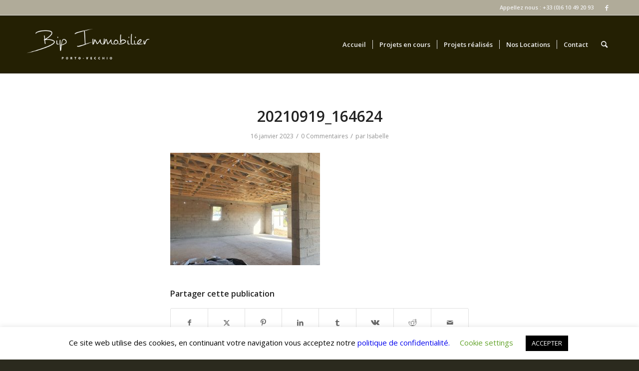

--- FILE ---
content_type: text/html; charset=UTF-8
request_url: https://bipimmobilier.com/portfolio-item/cavu-ghilardo/20210919_164624/
body_size: 18947
content:
<!DOCTYPE html>
<html lang="fr-FR" class="html_stretched responsive av-preloader-disabled  html_header_top html_logo_left html_main_nav_header html_menu_right html_large html_header_sticky html_header_shrinking html_header_topbar_active html_mobile_menu_phone html_header_searchicon html_content_align_center html_header_unstick_top_disabled html_header_stretch_disabled html_av-submenu-hidden html_av-submenu-display-click html_av-overlay-side html_av-overlay-side-classic html_av-submenu-noclone html_entry_id_1496 av-cookies-no-cookie-consent av-no-preview av-default-lightbox html_text_menu_active av-mobile-menu-switch-default">
<head>
<meta charset="UTF-8" />


<!-- mobile setting -->
<meta name="viewport" content="width=device-width, initial-scale=1">

<!-- Scripts/CSS and wp_head hook -->
<meta name='robots' content='index, follow, max-image-preview:large, max-snippet:-1, max-video-preview:-1' />

	<!-- This site is optimized with the Yoast SEO plugin v22.3 - https://yoast.com/wordpress/plugins/seo/ -->
	<title>20210919_164624 - BiP Immobilier</title>
	<link rel="canonical" href="https://bipimmobilier.com/portfolio-item/cavu-ghilardo/20210919_164624/" />
	<meta property="og:locale" content="fr_FR" />
	<meta property="og:type" content="article" />
	<meta property="og:title" content="20210919_164624 - BiP Immobilier" />
	<meta property="og:url" content="https://bipimmobilier.com/portfolio-item/cavu-ghilardo/20210919_164624/" />
	<meta property="og:site_name" content="BiP Immobilier" />
	<meta property="og:image" content="https://bipimmobilier.com/portfolio-item/cavu-ghilardo/20210919_164624" />
	<meta property="og:image:width" content="1030" />
	<meta property="og:image:height" content="773" />
	<meta property="og:image:type" content="image/jpeg" />
	<meta name="twitter:card" content="summary_large_image" />
	<script type="application/ld+json" class="yoast-schema-graph">{"@context":"https://schema.org","@graph":[{"@type":"WebPage","@id":"https://bipimmobilier.com/portfolio-item/cavu-ghilardo/20210919_164624/","url":"https://bipimmobilier.com/portfolio-item/cavu-ghilardo/20210919_164624/","name":"20210919_164624 - BiP Immobilier","isPartOf":{"@id":"https://bipimmobilier.com/#website"},"primaryImageOfPage":{"@id":"https://bipimmobilier.com/portfolio-item/cavu-ghilardo/20210919_164624/#primaryimage"},"image":{"@id":"https://bipimmobilier.com/portfolio-item/cavu-ghilardo/20210919_164624/#primaryimage"},"thumbnailUrl":"https://bipimmobilier.com/wp-content/uploads/2023/01/20210919_164624.jpg","datePublished":"2023-01-16T14:38:40+00:00","dateModified":"2023-01-16T14:38:40+00:00","breadcrumb":{"@id":"https://bipimmobilier.com/portfolio-item/cavu-ghilardo/20210919_164624/#breadcrumb"},"inLanguage":"fr-FR","potentialAction":[{"@type":"ReadAction","target":["https://bipimmobilier.com/portfolio-item/cavu-ghilardo/20210919_164624/"]}]},{"@type":"ImageObject","inLanguage":"fr-FR","@id":"https://bipimmobilier.com/portfolio-item/cavu-ghilardo/20210919_164624/#primaryimage","url":"https://bipimmobilier.com/wp-content/uploads/2023/01/20210919_164624.jpg","contentUrl":"https://bipimmobilier.com/wp-content/uploads/2023/01/20210919_164624.jpg","width":4032,"height":3024},{"@type":"BreadcrumbList","@id":"https://bipimmobilier.com/portfolio-item/cavu-ghilardo/20210919_164624/#breadcrumb","itemListElement":[{"@type":"ListItem","position":1,"name":"Accueil","item":"https://bipimmobilier.com/"},{"@type":"ListItem","position":2,"name":"Cavu &#8211; GHILARDO","item":"https://bipimmobilier.com/portfolio-item/cavu-ghilardo/"},{"@type":"ListItem","position":3,"name":"20210919_164624"}]},{"@type":"WebSite","@id":"https://bipimmobilier.com/#website","url":"https://bipimmobilier.com/","name":"BiP Immobilier","description":"Programmes immobiliers, vente de terrains et construction de villas à Porto-Vecchio.","potentialAction":[{"@type":"SearchAction","target":{"@type":"EntryPoint","urlTemplate":"https://bipimmobilier.com/?s={search_term_string}"},"query-input":"required name=search_term_string"}],"inLanguage":"fr-FR"}]}</script>
	<!-- / Yoast SEO plugin. -->


<link rel="alternate" type="application/rss+xml" title="BiP Immobilier &raquo; Flux" href="https://bipimmobilier.com/feed/" />
<link rel="alternate" type="application/rss+xml" title="BiP Immobilier &raquo; Flux des commentaires" href="https://bipimmobilier.com/comments/feed/" />
<link rel="alternate" type="application/rss+xml" title="BiP Immobilier &raquo; 20210919_164624 Flux des commentaires" href="https://bipimmobilier.com/portfolio-item/cavu-ghilardo/20210919_164624/feed/" />

<!-- google webfont font replacement -->

			<script type='text/javascript'>

				(function() {

					/*	check if webfonts are disabled by user setting via cookie - or user must opt in.	*/
					var html = document.getElementsByTagName('html')[0];
					var cookie_check = html.className.indexOf('av-cookies-needs-opt-in') >= 0 || html.className.indexOf('av-cookies-can-opt-out') >= 0;
					var allow_continue = true;
					var silent_accept_cookie = html.className.indexOf('av-cookies-user-silent-accept') >= 0;

					if( cookie_check && ! silent_accept_cookie )
					{
						if( ! document.cookie.match(/stelCookieConsent/) || html.className.indexOf('av-cookies-session-refused') >= 0 )
						{
							allow_continue = false;
						}
						else
						{
							if( ! document.cookie.match(/stelPrivacyRefuseCookiesHideBar/) )
							{
								allow_continue = false;
							}
							else if( ! document.cookie.match(/stelPrivacyEssentialCookiesEnabled/) )
							{
								allow_continue = false;
							}
							else if( document.cookie.match(/stelPrivacyGoogleWebfontsDisabled/) )
							{
								allow_continue = false;
							}
						}
					}

					if( allow_continue )
					{
						var f = document.createElement('link');

						f.type 	= 'text/css';
						f.rel 	= 'stylesheet';
						f.href 	= 'https://fonts.googleapis.com/css?family=Open+Sans:400,600&display=auto';
						f.id 	= 'stel-google-webfont';

						document.getElementsByTagName('head')[0].appendChild(f);
					}
				})();

			</script>
			<script type="text/javascript">
/* <![CDATA[ */
window._wpemojiSettings = {"baseUrl":"https:\/\/s.w.org\/images\/core\/emoji\/14.0.0\/72x72\/","ext":".png","svgUrl":"https:\/\/s.w.org\/images\/core\/emoji\/14.0.0\/svg\/","svgExt":".svg","source":{"concatemoji":"https:\/\/bipimmobilier.com\/wp-includes\/js\/wp-emoji-release.min.js?ver=6.4.7"}};
/*! This file is auto-generated */
!function(i,n){var o,s,e;function c(e){try{var t={supportTests:e,timestamp:(new Date).valueOf()};sessionStorage.setItem(o,JSON.stringify(t))}catch(e){}}function p(e,t,n){e.clearRect(0,0,e.canvas.width,e.canvas.height),e.fillText(t,0,0);var t=new Uint32Array(e.getImageData(0,0,e.canvas.width,e.canvas.height).data),r=(e.clearRect(0,0,e.canvas.width,e.canvas.height),e.fillText(n,0,0),new Uint32Array(e.getImageData(0,0,e.canvas.width,e.canvas.height).data));return t.every(function(e,t){return e===r[t]})}function u(e,t,n){switch(t){case"flag":return n(e,"\ud83c\udff3\ufe0f\u200d\u26a7\ufe0f","\ud83c\udff3\ufe0f\u200b\u26a7\ufe0f")?!1:!n(e,"\ud83c\uddfa\ud83c\uddf3","\ud83c\uddfa\u200b\ud83c\uddf3")&&!n(e,"\ud83c\udff4\udb40\udc67\udb40\udc62\udb40\udc65\udb40\udc6e\udb40\udc67\udb40\udc7f","\ud83c\udff4\u200b\udb40\udc67\u200b\udb40\udc62\u200b\udb40\udc65\u200b\udb40\udc6e\u200b\udb40\udc67\u200b\udb40\udc7f");case"emoji":return!n(e,"\ud83e\udef1\ud83c\udffb\u200d\ud83e\udef2\ud83c\udfff","\ud83e\udef1\ud83c\udffb\u200b\ud83e\udef2\ud83c\udfff")}return!1}function f(e,t,n){var r="undefined"!=typeof WorkerGlobalScope&&self instanceof WorkerGlobalScope?new OffscreenCanvas(300,150):i.createElement("canvas"),a=r.getContext("2d",{willReadFrequently:!0}),o=(a.textBaseline="top",a.font="600 32px Arial",{});return e.forEach(function(e){o[e]=t(a,e,n)}),o}function t(e){var t=i.createElement("script");t.src=e,t.defer=!0,i.head.appendChild(t)}"undefined"!=typeof Promise&&(o="wpEmojiSettingsSupports",s=["flag","emoji"],n.supports={everything:!0,everythingExceptFlag:!0},e=new Promise(function(e){i.addEventListener("DOMContentLoaded",e,{once:!0})}),new Promise(function(t){var n=function(){try{var e=JSON.parse(sessionStorage.getItem(o));if("object"==typeof e&&"number"==typeof e.timestamp&&(new Date).valueOf()<e.timestamp+604800&&"object"==typeof e.supportTests)return e.supportTests}catch(e){}return null}();if(!n){if("undefined"!=typeof Worker&&"undefined"!=typeof OffscreenCanvas&&"undefined"!=typeof URL&&URL.createObjectURL&&"undefined"!=typeof Blob)try{var e="postMessage("+f.toString()+"("+[JSON.stringify(s),u.toString(),p.toString()].join(",")+"));",r=new Blob([e],{type:"text/javascript"}),a=new Worker(URL.createObjectURL(r),{name:"wpTestEmojiSupports"});return void(a.onmessage=function(e){c(n=e.data),a.terminate(),t(n)})}catch(e){}c(n=f(s,u,p))}t(n)}).then(function(e){for(var t in e)n.supports[t]=e[t],n.supports.everything=n.supports.everything&&n.supports[t],"flag"!==t&&(n.supports.everythingExceptFlag=n.supports.everythingExceptFlag&&n.supports[t]);n.supports.everythingExceptFlag=n.supports.everythingExceptFlag&&!n.supports.flag,n.DOMReady=!1,n.readyCallback=function(){n.DOMReady=!0}}).then(function(){return e}).then(function(){var e;n.supports.everything||(n.readyCallback(),(e=n.source||{}).concatemoji?t(e.concatemoji):e.wpemoji&&e.twemoji&&(t(e.twemoji),t(e.wpemoji)))}))}((window,document),window._wpemojiSettings);
/* ]]> */
</script>
<link rel='stylesheet' id='stel-grid-css' href='https://bipimmobilier.com/wp-content/themes/expert/css/grid.css?ver=5.6.8' type='text/css' media='all' />
<link rel='stylesheet' id='stel-base-css' href='https://bipimmobilier.com/wp-content/themes/expert/css/base.css?ver=5.6.8' type='text/css' media='all' />
<link rel='stylesheet' id='stel-layout-css' href='https://bipimmobilier.com/wp-content/themes/expert/css/layout.css?ver=5.6.8' type='text/css' media='all' />
<link rel='stylesheet' id='stel-module-audioplayer-css' href='https://bipimmobilier.com/wp-content/themes/expert/config-templatebuilder/stel-shortcodes/audio-player/audio-player.css?ver=5.6.8' type='text/css' media='all' />
<link rel='stylesheet' id='stel-module-blog-css' href='https://bipimmobilier.com/wp-content/themes/expert/config-templatebuilder/stel-shortcodes/blog/blog.css?ver=5.6.8' type='text/css' media='all' />
<link rel='stylesheet' id='stel-module-postslider-css' href='https://bipimmobilier.com/wp-content/themes/expert/config-templatebuilder/stel-shortcodes/postslider/postslider.css?ver=5.6.8' type='text/css' media='all' />
<link rel='stylesheet' id='stel-module-button-css' href='https://bipimmobilier.com/wp-content/themes/expert/config-templatebuilder/stel-shortcodes/buttons/buttons.css?ver=5.6.8' type='text/css' media='all' />
<link rel='stylesheet' id='stel-module-buttonrow-css' href='https://bipimmobilier.com/wp-content/themes/expert/config-templatebuilder/stel-shortcodes/buttonrow/buttonrow.css?ver=5.6.8' type='text/css' media='all' />
<link rel='stylesheet' id='stel-module-button-fullwidth-css' href='https://bipimmobilier.com/wp-content/themes/expert/config-templatebuilder/stel-shortcodes/buttons_fullwidth/buttons_fullwidth.css?ver=5.6.8' type='text/css' media='all' />
<link rel='stylesheet' id='stel-module-catalogue-css' href='https://bipimmobilier.com/wp-content/themes/expert/config-templatebuilder/stel-shortcodes/catalogue/catalogue.css?ver=5.6.8' type='text/css' media='all' />
<link rel='stylesheet' id='stel-module-comments-css' href='https://bipimmobilier.com/wp-content/themes/expert/config-templatebuilder/stel-shortcodes/comments/comments.css?ver=5.6.8' type='text/css' media='all' />
<link rel='stylesheet' id='stel-module-contact-css' href='https://bipimmobilier.com/wp-content/themes/expert/config-templatebuilder/stel-shortcodes/contact/contact.css?ver=5.6.8' type='text/css' media='all' />
<link rel='stylesheet' id='stel-module-slideshow-css' href='https://bipimmobilier.com/wp-content/themes/expert/config-templatebuilder/stel-shortcodes/slideshow/slideshow.css?ver=5.6.8' type='text/css' media='all' />
<link rel='stylesheet' id='stel-module-slideshow-contentpartner-css' href='https://bipimmobilier.com/wp-content/themes/expert/config-templatebuilder/stel-shortcodes/contentslider/contentslider.css?ver=5.6.8' type='text/css' media='all' />
<link rel='stylesheet' id='stel-module-countdown-css' href='https://bipimmobilier.com/wp-content/themes/expert/config-templatebuilder/stel-shortcodes/countdown/countdown.css?ver=5.6.8' type='text/css' media='all' />
<link rel='stylesheet' id='stel-module-gallery-css' href='https://bipimmobilier.com/wp-content/themes/expert/config-templatebuilder/stel-shortcodes/gallery/gallery.css?ver=5.6.8' type='text/css' media='all' />
<link rel='stylesheet' id='stel-module-gallery-hor-css' href='https://bipimmobilier.com/wp-content/themes/expert/config-templatebuilder/stel-shortcodes/gallery_horizontal/gallery_horizontal.css?ver=5.6.8' type='text/css' media='all' />
<link rel='stylesheet' id='stel-module-maps-css' href='https://bipimmobilier.com/wp-content/themes/expert/config-templatebuilder/stel-shortcodes/google_maps/google_maps.css?ver=5.6.8' type='text/css' media='all' />
<link rel='stylesheet' id='stel-module-gridrow-css' href='https://bipimmobilier.com/wp-content/themes/expert/config-templatebuilder/stel-shortcodes/grid_row/grid_row.css?ver=5.6.8' type='text/css' media='all' />
<link rel='stylesheet' id='stel-module-heading-css' href='https://bipimmobilier.com/wp-content/themes/expert/config-templatebuilder/stel-shortcodes/heading/heading.css?ver=5.6.8' type='text/css' media='all' />
<link rel='stylesheet' id='stel-module-rotator-css' href='https://bipimmobilier.com/wp-content/themes/expert/config-templatebuilder/stel-shortcodes/headline_rotator/headline_rotator.css?ver=5.6.8' type='text/css' media='all' />
<link rel='stylesheet' id='stel-module-hr-css' href='https://bipimmobilier.com/wp-content/themes/expert/config-templatebuilder/stel-shortcodes/hr/hr.css?ver=5.6.8' type='text/css' media='all' />
<link rel='stylesheet' id='stel-module-icon-css' href='https://bipimmobilier.com/wp-content/themes/expert/config-templatebuilder/stel-shortcodes/icon/icon.css?ver=5.6.8' type='text/css' media='all' />
<link rel='stylesheet' id='stel-module-icon-circles-css' href='https://bipimmobilier.com/wp-content/themes/expert/config-templatebuilder/stel-shortcodes/icon_circles/icon_circles.css?ver=5.6.8' type='text/css' media='all' />
<link rel='stylesheet' id='stel-module-iconbox-css' href='https://bipimmobilier.com/wp-content/themes/expert/config-templatebuilder/stel-shortcodes/iconbox/iconbox.css?ver=5.6.8' type='text/css' media='all' />
<link rel='stylesheet' id='stel-module-icongrid-css' href='https://bipimmobilier.com/wp-content/themes/expert/config-templatebuilder/stel-shortcodes/icongrid/icongrid.css?ver=5.6.8' type='text/css' media='all' />
<link rel='stylesheet' id='stel-module-iconlist-css' href='https://bipimmobilier.com/wp-content/themes/expert/config-templatebuilder/stel-shortcodes/iconlist/iconlist.css?ver=5.6.8' type='text/css' media='all' />
<link rel='stylesheet' id='stel-module-image-css' href='https://bipimmobilier.com/wp-content/themes/expert/config-templatebuilder/stel-shortcodes/image/image.css?ver=5.6.8' type='text/css' media='all' />
<link rel='stylesheet' id='stel-module-image-diff-css' href='https://bipimmobilier.com/wp-content/themes/expert/config-templatebuilder/stel-shortcodes/image_diff/image_diff.css?ver=5.6.8' type='text/css' media='all' />
<link rel='stylesheet' id='stel-module-hotspot-css' href='https://bipimmobilier.com/wp-content/themes/expert/config-templatebuilder/stel-shortcodes/image_hotspots/image_hotspots.css?ver=5.6.8' type='text/css' media='all' />
<link rel='stylesheet' id='stel-module-sc-lottie-animation-css' href='https://bipimmobilier.com/wp-content/themes/expert/config-templatebuilder/stel-shortcodes/lottie_animation/lottie_animation.css?ver=5.6.8' type='text/css' media='all' />
<link rel='stylesheet' id='stel-module-magazine-css' href='https://bipimmobilier.com/wp-content/themes/expert/config-templatebuilder/stel-shortcodes/magazine/magazine.css?ver=5.6.8' type='text/css' media='all' />
<link rel='stylesheet' id='stel-module-masonry-css' href='https://bipimmobilier.com/wp-content/themes/expert/config-templatebuilder/stel-shortcodes/masonry_entries/masonry_entries.css?ver=5.6.8' type='text/css' media='all' />
<link rel='stylesheet' id='stel-siteloader-css' href='https://bipimmobilier.com/wp-content/themes/expert/css/stel-snippet-site-preloader.css?ver=5.6.8' type='text/css' media='all' />
<link rel='stylesheet' id='stel-module-menu-css' href='https://bipimmobilier.com/wp-content/themes/expert/config-templatebuilder/stel-shortcodes/menu/menu.css?ver=5.6.8' type='text/css' media='all' />
<link rel='stylesheet' id='stel-module-notification-css' href='https://bipimmobilier.com/wp-content/themes/expert/config-templatebuilder/stel-shortcodes/notification/notification.css?ver=5.6.8' type='text/css' media='all' />
<link rel='stylesheet' id='stel-module-numbers-css' href='https://bipimmobilier.com/wp-content/themes/expert/config-templatebuilder/stel-shortcodes/numbers/numbers.css?ver=5.6.8' type='text/css' media='all' />
<link rel='stylesheet' id='stel-module-portfolio-css' href='https://bipimmobilier.com/wp-content/themes/expert/config-templatebuilder/stel-shortcodes/portfolio/portfolio.css?ver=5.6.8' type='text/css' media='all' />
<link rel='stylesheet' id='stel-module-post-metadata-css' href='https://bipimmobilier.com/wp-content/themes/expert/config-templatebuilder/stel-shortcodes/post_metadata/post_metadata.css?ver=5.6.8' type='text/css' media='all' />
<link rel='stylesheet' id='stel-module-progress-bar-css' href='https://bipimmobilier.com/wp-content/themes/expert/config-templatebuilder/stel-shortcodes/progressbar/progressbar.css?ver=5.6.8' type='text/css' media='all' />
<link rel='stylesheet' id='stel-module-promobox-css' href='https://bipimmobilier.com/wp-content/themes/expert/config-templatebuilder/stel-shortcodes/promobox/promobox.css?ver=5.6.8' type='text/css' media='all' />
<link rel='stylesheet' id='stel-sc-search-css' href='https://bipimmobilier.com/wp-content/themes/expert/config-templatebuilder/stel-shortcodes/search/search.css?ver=5.6.8' type='text/css' media='all' />
<link rel='stylesheet' id='stel-module-slideshow-accordion-css' href='https://bipimmobilier.com/wp-content/themes/expert/config-templatebuilder/stel-shortcodes/slideshow_accordion/slideshow_accordion.css?ver=5.6.8' type='text/css' media='all' />
<link rel='stylesheet' id='stel-module-slideshow-feature-image-css' href='https://bipimmobilier.com/wp-content/themes/expert/config-templatebuilder/stel-shortcodes/slideshow_feature_image/slideshow_feature_image.css?ver=5.6.8' type='text/css' media='all' />
<link rel='stylesheet' id='stel-module-slideshow-fullsize-css' href='https://bipimmobilier.com/wp-content/themes/expert/config-templatebuilder/stel-shortcodes/slideshow_fullsize/slideshow_fullsize.css?ver=5.6.8' type='text/css' media='all' />
<link rel='stylesheet' id='stel-module-slideshow-fullscreen-css' href='https://bipimmobilier.com/wp-content/themes/expert/config-templatebuilder/stel-shortcodes/slideshow_fullscreen/slideshow_fullscreen.css?ver=5.6.8' type='text/css' media='all' />
<link rel='stylesheet' id='stel-module-slideshow-ls-css' href='https://bipimmobilier.com/wp-content/themes/expert/config-templatebuilder/stel-shortcodes/slideshow_layerslider/slideshow_layerslider.css?ver=5.6.8' type='text/css' media='all' />
<link rel='stylesheet' id='stel-module-social-css' href='https://bipimmobilier.com/wp-content/themes/expert/config-templatebuilder/stel-shortcodes/social_share/social_share.css?ver=5.6.8' type='text/css' media='all' />
<link rel='stylesheet' id='stel-module-tabsection-css' href='https://bipimmobilier.com/wp-content/themes/expert/config-templatebuilder/stel-shortcodes/tab_section/tab_section.css?ver=5.6.8' type='text/css' media='all' />
<link rel='stylesheet' id='stel-module-table-css' href='https://bipimmobilier.com/wp-content/themes/expert/config-templatebuilder/stel-shortcodes/table/table.css?ver=5.6.8' type='text/css' media='all' />
<link rel='stylesheet' id='stel-module-tabs-css' href='https://bipimmobilier.com/wp-content/themes/expert/config-templatebuilder/stel-shortcodes/tabs/tabs.css?ver=5.6.8' type='text/css' media='all' />
<link rel='stylesheet' id='stel-module-team-css' href='https://bipimmobilier.com/wp-content/themes/expert/config-templatebuilder/stel-shortcodes/team/team.css?ver=5.6.8' type='text/css' media='all' />
<link rel='stylesheet' id='stel-module-testimonials-css' href='https://bipimmobilier.com/wp-content/themes/expert/config-templatebuilder/stel-shortcodes/testimonials/testimonials.css?ver=5.6.8' type='text/css' media='all' />
<link rel='stylesheet' id='stel-module-timeline-css' href='https://bipimmobilier.com/wp-content/themes/expert/config-templatebuilder/stel-shortcodes/timeline/timeline.css?ver=5.6.8' type='text/css' media='all' />
<link rel='stylesheet' id='stel-module-toggles-css' href='https://bipimmobilier.com/wp-content/themes/expert/config-templatebuilder/stel-shortcodes/toggles/toggles.css?ver=5.6.8' type='text/css' media='all' />
<link rel='stylesheet' id='stel-module-video-css' href='https://bipimmobilier.com/wp-content/themes/expert/config-templatebuilder/stel-shortcodes/video/video.css?ver=5.6.8' type='text/css' media='all' />
<style id='wp-emoji-styles-inline-css' type='text/css'>

	img.wp-smiley, img.emoji {
		display: inline !important;
		border: none !important;
		box-shadow: none !important;
		height: 1em !important;
		width: 1em !important;
		margin: 0 0.07em !important;
		vertical-align: -0.1em !important;
		background: none !important;
		padding: 0 !important;
	}
</style>
<link rel='stylesheet' id='wp-block-library-css' href='https://bipimmobilier.com/wp-includes/css/dist/block-library/style.min.css?ver=6.4.7' type='text/css' media='all' />
<style id='global-styles-inline-css' type='text/css'>
body{--wp--preset--color--black: #000000;--wp--preset--color--cyan-bluish-gray: #abb8c3;--wp--preset--color--white: #ffffff;--wp--preset--color--pale-pink: #f78da7;--wp--preset--color--vivid-red: #cf2e2e;--wp--preset--color--luminous-vivid-orange: #ff6900;--wp--preset--color--luminous-vivid-amber: #fcb900;--wp--preset--color--light-green-cyan: #7bdcb5;--wp--preset--color--vivid-green-cyan: #00d084;--wp--preset--color--pale-cyan-blue: #8ed1fc;--wp--preset--color--vivid-cyan-blue: #0693e3;--wp--preset--color--vivid-purple: #9b51e0;--wp--preset--color--metallic-red: #b02b2c;--wp--preset--color--maximum-yellow-red: #edae44;--wp--preset--color--yellow-sun: #eeee22;--wp--preset--color--palm-leaf: #83a846;--wp--preset--color--aero: #7bb0e7;--wp--preset--color--old-lavender: #745f7e;--wp--preset--color--steel-teal: #5f8789;--wp--preset--color--raspberry-pink: #d65799;--wp--preset--color--medium-turquoise: #4ecac2;--wp--preset--gradient--vivid-cyan-blue-to-vivid-purple: linear-gradient(135deg,rgba(6,147,227,1) 0%,rgb(155,81,224) 100%);--wp--preset--gradient--light-green-cyan-to-vivid-green-cyan: linear-gradient(135deg,rgb(122,220,180) 0%,rgb(0,208,130) 100%);--wp--preset--gradient--luminous-vivid-amber-to-luminous-vivid-orange: linear-gradient(135deg,rgba(252,185,0,1) 0%,rgba(255,105,0,1) 100%);--wp--preset--gradient--luminous-vivid-orange-to-vivid-red: linear-gradient(135deg,rgba(255,105,0,1) 0%,rgb(207,46,46) 100%);--wp--preset--gradient--very-light-gray-to-cyan-bluish-gray: linear-gradient(135deg,rgb(238,238,238) 0%,rgb(169,184,195) 100%);--wp--preset--gradient--cool-to-warm-spectrum: linear-gradient(135deg,rgb(74,234,220) 0%,rgb(151,120,209) 20%,rgb(207,42,186) 40%,rgb(238,44,130) 60%,rgb(251,105,98) 80%,rgb(254,248,76) 100%);--wp--preset--gradient--blush-light-purple: linear-gradient(135deg,rgb(255,206,236) 0%,rgb(152,150,240) 100%);--wp--preset--gradient--blush-bordeaux: linear-gradient(135deg,rgb(254,205,165) 0%,rgb(254,45,45) 50%,rgb(107,0,62) 100%);--wp--preset--gradient--luminous-dusk: linear-gradient(135deg,rgb(255,203,112) 0%,rgb(199,81,192) 50%,rgb(65,88,208) 100%);--wp--preset--gradient--pale-ocean: linear-gradient(135deg,rgb(255,245,203) 0%,rgb(182,227,212) 50%,rgb(51,167,181) 100%);--wp--preset--gradient--electric-grass: linear-gradient(135deg,rgb(202,248,128) 0%,rgb(113,206,126) 100%);--wp--preset--gradient--midnight: linear-gradient(135deg,rgb(2,3,129) 0%,rgb(40,116,252) 100%);--wp--preset--font-size--small: 1rem;--wp--preset--font-size--medium: 1.125rem;--wp--preset--font-size--large: 1.75rem;--wp--preset--font-size--x-large: clamp(1.75rem, 3vw, 2.25rem);--wp--preset--spacing--20: 0.44rem;--wp--preset--spacing--30: 0.67rem;--wp--preset--spacing--40: 1rem;--wp--preset--spacing--50: 1.5rem;--wp--preset--spacing--60: 2.25rem;--wp--preset--spacing--70: 3.38rem;--wp--preset--spacing--80: 5.06rem;--wp--preset--shadow--natural: 6px 6px 9px rgba(0, 0, 0, 0.2);--wp--preset--shadow--deep: 12px 12px 50px rgba(0, 0, 0, 0.4);--wp--preset--shadow--sharp: 6px 6px 0px rgba(0, 0, 0, 0.2);--wp--preset--shadow--outlined: 6px 6px 0px -3px rgba(255, 255, 255, 1), 6px 6px rgba(0, 0, 0, 1);--wp--preset--shadow--crisp: 6px 6px 0px rgba(0, 0, 0, 1);}body { margin: 0;--wp--style--global--content-size: 800px;--wp--style--global--wide-size: 1130px; }.wp-site-blocks > .alignleft { float: left; margin-right: 2em; }.wp-site-blocks > .alignright { float: right; margin-left: 2em; }.wp-site-blocks > .aligncenter { justify-content: center; margin-left: auto; margin-right: auto; }:where(.is-layout-flex){gap: 0.5em;}:where(.is-layout-grid){gap: 0.5em;}body .is-layout-flow > .alignleft{float: left;margin-inline-start: 0;margin-inline-end: 2em;}body .is-layout-flow > .alignright{float: right;margin-inline-start: 2em;margin-inline-end: 0;}body .is-layout-flow > .aligncenter{margin-left: auto !important;margin-right: auto !important;}body .is-layout-constrained > .alignleft{float: left;margin-inline-start: 0;margin-inline-end: 2em;}body .is-layout-constrained > .alignright{float: right;margin-inline-start: 2em;margin-inline-end: 0;}body .is-layout-constrained > .aligncenter{margin-left: auto !important;margin-right: auto !important;}body .is-layout-constrained > :where(:not(.alignleft):not(.alignright):not(.alignfull)){max-width: var(--wp--style--global--content-size);margin-left: auto !important;margin-right: auto !important;}body .is-layout-constrained > .alignwide{max-width: var(--wp--style--global--wide-size);}body .is-layout-flex{display: flex;}body .is-layout-flex{flex-wrap: wrap;align-items: center;}body .is-layout-flex > *{margin: 0;}body .is-layout-grid{display: grid;}body .is-layout-grid > *{margin: 0;}body{padding-top: 0px;padding-right: 0px;padding-bottom: 0px;padding-left: 0px;}a:where(:not(.wp-element-button)){text-decoration: underline;}.wp-element-button, .wp-block-button__link{background-color: #32373c;border-width: 0;color: #fff;font-family: inherit;font-size: inherit;line-height: inherit;padding: calc(0.667em + 2px) calc(1.333em + 2px);text-decoration: none;}.has-black-color{color: var(--wp--preset--color--black) !important;}.has-cyan-bluish-gray-color{color: var(--wp--preset--color--cyan-bluish-gray) !important;}.has-white-color{color: var(--wp--preset--color--white) !important;}.has-pale-pink-color{color: var(--wp--preset--color--pale-pink) !important;}.has-vivid-red-color{color: var(--wp--preset--color--vivid-red) !important;}.has-luminous-vivid-orange-color{color: var(--wp--preset--color--luminous-vivid-orange) !important;}.has-luminous-vivid-amber-color{color: var(--wp--preset--color--luminous-vivid-amber) !important;}.has-light-green-cyan-color{color: var(--wp--preset--color--light-green-cyan) !important;}.has-vivid-green-cyan-color{color: var(--wp--preset--color--vivid-green-cyan) !important;}.has-pale-cyan-blue-color{color: var(--wp--preset--color--pale-cyan-blue) !important;}.has-vivid-cyan-blue-color{color: var(--wp--preset--color--vivid-cyan-blue) !important;}.has-vivid-purple-color{color: var(--wp--preset--color--vivid-purple) !important;}.has-metallic-red-color{color: var(--wp--preset--color--metallic-red) !important;}.has-maximum-yellow-red-color{color: var(--wp--preset--color--maximum-yellow-red) !important;}.has-yellow-sun-color{color: var(--wp--preset--color--yellow-sun) !important;}.has-palm-leaf-color{color: var(--wp--preset--color--palm-leaf) !important;}.has-aero-color{color: var(--wp--preset--color--aero) !important;}.has-old-lavender-color{color: var(--wp--preset--color--old-lavender) !important;}.has-steel-teal-color{color: var(--wp--preset--color--steel-teal) !important;}.has-raspberry-pink-color{color: var(--wp--preset--color--raspberry-pink) !important;}.has-medium-turquoise-color{color: var(--wp--preset--color--medium-turquoise) !important;}.has-black-background-color{background-color: var(--wp--preset--color--black) !important;}.has-cyan-bluish-gray-background-color{background-color: var(--wp--preset--color--cyan-bluish-gray) !important;}.has-white-background-color{background-color: var(--wp--preset--color--white) !important;}.has-pale-pink-background-color{background-color: var(--wp--preset--color--pale-pink) !important;}.has-vivid-red-background-color{background-color: var(--wp--preset--color--vivid-red) !important;}.has-luminous-vivid-orange-background-color{background-color: var(--wp--preset--color--luminous-vivid-orange) !important;}.has-luminous-vivid-amber-background-color{background-color: var(--wp--preset--color--luminous-vivid-amber) !important;}.has-light-green-cyan-background-color{background-color: var(--wp--preset--color--light-green-cyan) !important;}.has-vivid-green-cyan-background-color{background-color: var(--wp--preset--color--vivid-green-cyan) !important;}.has-pale-cyan-blue-background-color{background-color: var(--wp--preset--color--pale-cyan-blue) !important;}.has-vivid-cyan-blue-background-color{background-color: var(--wp--preset--color--vivid-cyan-blue) !important;}.has-vivid-purple-background-color{background-color: var(--wp--preset--color--vivid-purple) !important;}.has-metallic-red-background-color{background-color: var(--wp--preset--color--metallic-red) !important;}.has-maximum-yellow-red-background-color{background-color: var(--wp--preset--color--maximum-yellow-red) !important;}.has-yellow-sun-background-color{background-color: var(--wp--preset--color--yellow-sun) !important;}.has-palm-leaf-background-color{background-color: var(--wp--preset--color--palm-leaf) !important;}.has-aero-background-color{background-color: var(--wp--preset--color--aero) !important;}.has-old-lavender-background-color{background-color: var(--wp--preset--color--old-lavender) !important;}.has-steel-teal-background-color{background-color: var(--wp--preset--color--steel-teal) !important;}.has-raspberry-pink-background-color{background-color: var(--wp--preset--color--raspberry-pink) !important;}.has-medium-turquoise-background-color{background-color: var(--wp--preset--color--medium-turquoise) !important;}.has-black-border-color{border-color: var(--wp--preset--color--black) !important;}.has-cyan-bluish-gray-border-color{border-color: var(--wp--preset--color--cyan-bluish-gray) !important;}.has-white-border-color{border-color: var(--wp--preset--color--white) !important;}.has-pale-pink-border-color{border-color: var(--wp--preset--color--pale-pink) !important;}.has-vivid-red-border-color{border-color: var(--wp--preset--color--vivid-red) !important;}.has-luminous-vivid-orange-border-color{border-color: var(--wp--preset--color--luminous-vivid-orange) !important;}.has-luminous-vivid-amber-border-color{border-color: var(--wp--preset--color--luminous-vivid-amber) !important;}.has-light-green-cyan-border-color{border-color: var(--wp--preset--color--light-green-cyan) !important;}.has-vivid-green-cyan-border-color{border-color: var(--wp--preset--color--vivid-green-cyan) !important;}.has-pale-cyan-blue-border-color{border-color: var(--wp--preset--color--pale-cyan-blue) !important;}.has-vivid-cyan-blue-border-color{border-color: var(--wp--preset--color--vivid-cyan-blue) !important;}.has-vivid-purple-border-color{border-color: var(--wp--preset--color--vivid-purple) !important;}.has-metallic-red-border-color{border-color: var(--wp--preset--color--metallic-red) !important;}.has-maximum-yellow-red-border-color{border-color: var(--wp--preset--color--maximum-yellow-red) !important;}.has-yellow-sun-border-color{border-color: var(--wp--preset--color--yellow-sun) !important;}.has-palm-leaf-border-color{border-color: var(--wp--preset--color--palm-leaf) !important;}.has-aero-border-color{border-color: var(--wp--preset--color--aero) !important;}.has-old-lavender-border-color{border-color: var(--wp--preset--color--old-lavender) !important;}.has-steel-teal-border-color{border-color: var(--wp--preset--color--steel-teal) !important;}.has-raspberry-pink-border-color{border-color: var(--wp--preset--color--raspberry-pink) !important;}.has-medium-turquoise-border-color{border-color: var(--wp--preset--color--medium-turquoise) !important;}.has-vivid-cyan-blue-to-vivid-purple-gradient-background{background: var(--wp--preset--gradient--vivid-cyan-blue-to-vivid-purple) !important;}.has-light-green-cyan-to-vivid-green-cyan-gradient-background{background: var(--wp--preset--gradient--light-green-cyan-to-vivid-green-cyan) !important;}.has-luminous-vivid-amber-to-luminous-vivid-orange-gradient-background{background: var(--wp--preset--gradient--luminous-vivid-amber-to-luminous-vivid-orange) !important;}.has-luminous-vivid-orange-to-vivid-red-gradient-background{background: var(--wp--preset--gradient--luminous-vivid-orange-to-vivid-red) !important;}.has-very-light-gray-to-cyan-bluish-gray-gradient-background{background: var(--wp--preset--gradient--very-light-gray-to-cyan-bluish-gray) !important;}.has-cool-to-warm-spectrum-gradient-background{background: var(--wp--preset--gradient--cool-to-warm-spectrum) !important;}.has-blush-light-purple-gradient-background{background: var(--wp--preset--gradient--blush-light-purple) !important;}.has-blush-bordeaux-gradient-background{background: var(--wp--preset--gradient--blush-bordeaux) !important;}.has-luminous-dusk-gradient-background{background: var(--wp--preset--gradient--luminous-dusk) !important;}.has-pale-ocean-gradient-background{background: var(--wp--preset--gradient--pale-ocean) !important;}.has-electric-grass-gradient-background{background: var(--wp--preset--gradient--electric-grass) !important;}.has-midnight-gradient-background{background: var(--wp--preset--gradient--midnight) !important;}.has-small-font-size{font-size: var(--wp--preset--font-size--small) !important;}.has-medium-font-size{font-size: var(--wp--preset--font-size--medium) !important;}.has-large-font-size{font-size: var(--wp--preset--font-size--large) !important;}.has-x-large-font-size{font-size: var(--wp--preset--font-size--x-large) !important;}
.wp-block-navigation a:where(:not(.wp-element-button)){color: inherit;}
:where(.wp-block-post-template.is-layout-flex){gap: 1.25em;}:where(.wp-block-post-template.is-layout-grid){gap: 1.25em;}
:where(.wp-block-columns.is-layout-flex){gap: 2em;}:where(.wp-block-columns.is-layout-grid){gap: 2em;}
.wp-block-pullquote{font-size: 1.5em;line-height: 1.6;}
</style>
<link rel='stylesheet' id='cookie-law-info-css' href='https://bipimmobilier.com/wp-content/plugins/cookie-law-info/legacy/public/css/cookie-law-info-public.css?ver=3.2.0' type='text/css' media='all' />
<link rel='stylesheet' id='cookie-law-info-gdpr-css' href='https://bipimmobilier.com/wp-content/plugins/cookie-law-info/legacy/public/css/cookie-law-info-gdpr.css?ver=3.2.0' type='text/css' media='all' />
<link rel='stylesheet' id='stel-scs-css' href='https://bipimmobilier.com/wp-content/themes/expert/css/shortcodes.css?ver=5.6.8' type='text/css' media='all' />
<link rel='stylesheet' id='stel-fold-unfold-css' href='https://bipimmobilier.com/wp-content/themes/expert/css/stel-snippet-fold-unfold.css?ver=5.6.8' type='text/css' media='all' />
<link rel='stylesheet' id='stel-popup-css-css' href='https://bipimmobilier.com/wp-content/themes/expert/js/stelpopup/magnific-popup.min.css?ver=5.6.8' type='text/css' media='screen' />
<link rel='stylesheet' id='stel-lightbox-css' href='https://bipimmobilier.com/wp-content/themes/expert/css/stel-snippet-lightbox.css?ver=5.6.8' type='text/css' media='screen' />
<link rel='stylesheet' id='stel-widget-css-css' href='https://bipimmobilier.com/wp-content/themes/expert/css/stel-snippet-widget.css?ver=5.6.8' type='text/css' media='screen' />
<link rel='stylesheet' id='stel-dynamic-css' href='https://bipimmobilier.com/wp-content/uploads/dynamic_stel/expert_child.css?ver=65fadf640ed3e' type='text/css' media='all' />
<link rel='stylesheet' id='stel-custom-css' href='https://bipimmobilier.com/wp-content/themes/expert/css/custom.css?ver=5.6.8' type='text/css' media='all' />
<link rel='stylesheet' id='stel-style-css' href='https://bipimmobilier.com/wp-content/themes/expert-child/style.css?ver=5.6.8' type='text/css' media='all' />
<script type="text/javascript" src="https://bipimmobilier.com/wp-includes/js/jquery/jquery.min.js?ver=3.7.1" id="jquery-core-js"></script>
<script type="text/javascript" src="https://bipimmobilier.com/wp-includes/js/jquery/jquery-migrate.min.js?ver=3.4.1" id="jquery-migrate-js"></script>
<script type="text/javascript" id="cookie-law-info-js-extra">
/* <![CDATA[ */
var Cli_Data = {"nn_cookie_ids":[],"cookielist":[],"non_necessary_cookies":[],"ccpaEnabled":"","ccpaRegionBased":"","ccpaBarEnabled":"","strictlyEnabled":["necessary","obligatoire"],"ccpaType":"gdpr","js_blocking":"","custom_integration":"","triggerDomRefresh":"","secure_cookies":""};
var cli_cookiebar_settings = {"animate_speed_hide":"500","animate_speed_show":"500","background":"#FFF","border":"#b1a6a6c2","border_on":"","button_1_button_colour":"#000","button_1_button_hover":"#000000","button_1_link_colour":"#fff","button_1_as_button":"1","button_1_new_win":"","button_2_button_colour":"#333","button_2_button_hover":"#292929","button_2_link_colour":"#444","button_2_as_button":"","button_2_hidebar":"","button_3_button_colour":"#000","button_3_button_hover":"#000000","button_3_link_colour":"#fff","button_3_as_button":"1","button_3_new_win":"","button_4_button_colour":"#000","button_4_button_hover":"#000000","button_4_link_colour":"#62a329","button_4_as_button":"","button_7_button_colour":"#61a229","button_7_button_hover":"#4e8221","button_7_link_colour":"#fff","button_7_as_button":"1","button_7_new_win":"","font_family":"inherit","header_fix":"","notify_animate_hide":"1","notify_animate_show":"","notify_div_id":"#cookie-law-info-bar","notify_position_horizontal":"right","notify_position_vertical":"bottom","scroll_close":"","scroll_close_reload":"","accept_close_reload":"","reject_close_reload":"","showagain_tab":"1","showagain_background":"#fff","showagain_border":"#000","showagain_div_id":"#cookie-law-info-again","showagain_x_position":"100px","text":"#000","show_once_yn":"","show_once":"10000","logging_on":"","as_popup":"","popup_overlay":"1","bar_heading_text":"","cookie_bar_as":"banner","popup_showagain_position":"bottom-right","widget_position":"left"};
var log_object = {"ajax_url":"https:\/\/bipimmobilier.com\/wp-admin\/admin-ajax.php"};
/* ]]> */
</script>
<script type="text/javascript" src="https://bipimmobilier.com/wp-content/plugins/cookie-law-info/legacy/public/js/cookie-law-info-public.js?ver=3.2.0" id="cookie-law-info-js"></script>
<script type="text/javascript" src="https://bipimmobilier.com/wp-content/themes/expert/js/stel-js.js?ver=5.6.8" id="stel-js-js"></script>
<script type="text/javascript" src="https://bipimmobilier.com/wp-content/themes/expert/js/stel-compat.js?ver=5.6.8" id="stel-compat-js"></script>
<link rel="https://api.w.org/" href="https://bipimmobilier.com/wp-json/" /><link rel="alternate" type="application/json" href="https://bipimmobilier.com/wp-json/wp/v2/media/1496" /><link rel="EditURI" type="application/rsd+xml" title="RSD" href="https://bipimmobilier.com/xmlrpc.php?rsd" />
<meta name="generator" content="WordPress 6.4.7" />
<link rel='shortlink' href='https://bipimmobilier.com/?p=1496' />
<link rel="alternate" type="application/json+oembed" href="https://bipimmobilier.com/wp-json/oembed/1.0/embed?url=https%3A%2F%2Fbipimmobilier.com%2Fportfolio-item%2Fcavu-ghilardo%2F20210919_164624%2F" />
<link rel="alternate" type="text/xml+oembed" href="https://bipimmobilier.com/wp-json/oembed/1.0/embed?url=https%3A%2F%2Fbipimmobilier.com%2Fportfolio-item%2Fcavu-ghilardo%2F20210919_164624%2F&#038;format=xml" />
<link rel="profile" href="https://gmpg.org/xfn/11" />
<link rel="alternate" type="application/rss+xml" title="BiP Immobilier RSS2 Feed" href="https://bipimmobilier.com/feed/" />
<link rel="pingback" href="https://bipimmobilier.com/xmlrpc.php" />
<!--[if lt IE 9]><script src="https://bipimmobilier.com/wp-content/themes/expert/js/html5shiv.js"></script><![endif]-->
<link rel="icon" href="https://bipimmobilier.com/wp-content/uploads/2017/05/favicon-ber.jpg" type="image/x-icon">
<style type="text/css">
		@font-face {font-family: 'entypo-fontello'; font-weight: normal; font-style: normal; font-display: auto;
		src: url('https://bipimmobilier.com/wp-content/themes/expert/config-templatebuilder/stel-template-builder/assets/fonts/entypo-fontello.woff2') format('woff2'),
		url('https://bipimmobilier.com/wp-content/themes/expert/config-templatebuilder/stel-template-builder/assets/fonts/entypo-fontello.woff') format('woff'),
		url('https://bipimmobilier.com/wp-content/themes/expert/config-templatebuilder/stel-template-builder/assets/fonts/entypo-fontello.ttf') format('truetype'),
		url('https://bipimmobilier.com/wp-content/themes/expert/config-templatebuilder/stel-template-builder/assets/fonts/entypo-fontello.svg#entypo-fontello') format('svg'),
		url('https://bipimmobilier.com/wp-content/themes/expert/config-templatebuilder/stel-template-builder/assets/fonts/entypo-fontello.eot'),
		url('https://bipimmobilier.com/wp-content/themes/expert/config-templatebuilder/stel-template-builder/assets/fonts/entypo-fontello.eot?#iefix') format('embedded-opentype');
		} #top .stel-font-entypo-fontello, body .stel-font-entypo-fontello, html body [data-av_iconfont='entypo-fontello']:before{ font-family: 'entypo-fontello'; }
		</style>

<!--
Debugging Info for Theme support: 

Theme: Expert
Version: 5.6.8
Installed: expert
StelFramework Version: 5.6
StelBuilder Version: 5.3
stelElementManager Version: 1.0.1
- - - - - - - - - - -
ChildTheme: Expert Child
ChildTheme Version: 4.0.2
ChildTheme Installed: expert

- - - - - - - - - - -
ML:-1-PU:90-PLA:9
WP:6.4.7
Compress: CSS:disabled - JS:disabled
Updates: disabled
PLAu:6
-->
</head>

<body data-rsssl=1 id="top" class="attachment attachment-template-default single single-attachment postid-1496 attachmentid-1496 attachment-jpeg stretched rtl_columns av-curtain-numeric open_sans  stel-responsive-images-support" itemscope="itemscope" itemtype="https://schema.org/WebPage" >

	
	<div id='wrap_all'>

	
<header id='header' class='all_colors header_color dark_bg_color  av_header_top av_logo_left av_main_nav_header av_menu_right av_large av_header_sticky av_header_shrinking av_header_stretch_disabled av_mobile_menu_phone av_header_searchicon av_header_unstick_top_disabled av_seperator_small_border av_bottom_nav_disabled ' data-av_shrink_factor='50' role="banner" itemscope="itemscope" itemtype="https://schema.org/WPHeader" >

		<div id='header_meta' class='container_wrap container_wrap_meta  av_icon_active_right av_extra_header_active av_phone_active_right av_entry_id_1496'>

			      <div class='container'>
			      <ul class='noLightbox social_bookmarks icon_count_2'><li class='social_bookmarks_facebook av-social-link-facebook social_icon_1'><a target="_blank" aria-label="Lien vers Facebook" href='https://www.facebook.com/bipimmobilier/' aria-hidden='false' data-av_icon='' data-av_iconfont='entypo-fontello' title='Facebook' rel="noopener"><span class='stel_hidden_link_text'>Facebook</span></a></li></ul><div class='phone-info '><div>Appellez nous : +33 (0)6 10 49 20 93</div></div>			      </div>
		</div>

		<div  id='header_main' class='container_wrap container_wrap_logo'>

        <div class='container av-logo-container'><div class='inner-container'><span class='logo stel-standard-logo'><a href='https://bipimmobilier.com/' class='' aria-label='logo-bip-immo-trans-white' title='logo-bip-immo-trans-white'><img src="https://bipimmobilier.com/wp-content/uploads/2018/02/logo-bip-immo-trans-white.png" srcset="https://bipimmobilier.com/wp-content/uploads/2018/02/logo-bip-immo-trans-white.png 340w, https://bipimmobilier.com/wp-content/uploads/2018/02/logo-bip-immo-trans-white-300x138.png 300w" sizes="(max-width: 340px) 100vw, 340px" height="100" width="300" alt='BiP Immobilier' title='logo-bip-immo-trans-white' /></a></span><nav class='main_menu' data-selectname='Sélectionner une page'  role="navigation" itemscope="itemscope" itemtype="https://schema.org/SiteNavigationElement" ><div class="stel-menu av-main-nav-wrap"><ul role="menu" class="menu av-main-nav" id="stel-menu"><li role="menuitem" id="menu-item-781" class="menu-item menu-item-type-post_type menu-item-object-page menu-item-home menu-item-top-level menu-item-top-level-1"><a href="https://bipimmobilier.com/" itemprop="url" tabindex="0"><span class="stel-bullet"></span><span class="stel-menu-text">Accueil</span><span class="stel-menu-fx"><span class="stel-arrow-wrap"><span class="stel-arrow"></span></span></span></a></li>
<li role="menuitem" id="menu-item-708" class="menu-item menu-item-type-custom menu-item-object-custom menu-item-has-children menu-item-top-level menu-item-top-level-2"><a href="#" itemprop="url" tabindex="0"><span class="stel-bullet"></span><span class="stel-menu-text">Projets en cours</span><span class="stel-menu-fx"><span class="stel-arrow-wrap"><span class="stel-arrow"></span></span></span></a>


<ul class="sub-menu">
	<li role="menuitem" id="menu-item-625" class="menu-item menu-item-type-post_type menu-item-object-page"><a href="https://bipimmobilier.com/ventes-villas-porto-vecchio/" itemprop="url" tabindex="0"><span class="stel-bullet"></span><span class="stel-menu-text">Nos Villas</span></a></li>
	<li role="menuitem" id="menu-item-666" class="menu-item menu-item-type-post_type menu-item-object-page"><a href="https://bipimmobilier.com/vente-terrains-porto-vecchio/" itemprop="url" tabindex="0"><span class="stel-bullet"></span><span class="stel-menu-text">Nos terrains</span></a></li>
</ul>
</li>
<li role="menuitem" id="menu-item-665" class="menu-item menu-item-type-post_type menu-item-object-page menu-item-top-level menu-item-top-level-3"><a href="https://bipimmobilier.com/promotions-immobilieres-porto-vecchio/" itemprop="url" tabindex="0"><span class="stel-bullet"></span><span class="stel-menu-text">Projets réalisés</span><span class="stel-menu-fx"><span class="stel-arrow-wrap"><span class="stel-arrow"></span></span></span></a></li>
<li role="menuitem" id="menu-item-1119" class="menu-item menu-item-type-custom menu-item-object-custom menu-item-top-level menu-item-top-level-4"><a target="_blank" rel="nofollow noopener" href="https://baccalocation.com/" itemprop="url" tabindex="0"><span class="stel-bullet"></span><span class="stel-menu-text">Nos Locations</span><span class="stel-menu-fx"><span class="stel-arrow-wrap"><span class="stel-arrow"></span></span></span></a></li>
<li role="menuitem" id="menu-item-624" class="menu-item menu-item-type-post_type menu-item-object-page menu-item-top-level menu-item-top-level-5"><a href="https://bipimmobilier.com/contact/" itemprop="url" tabindex="0"><span class="stel-bullet"></span><span class="stel-menu-text">Contact</span><span class="stel-menu-fx"><span class="stel-arrow-wrap"><span class="stel-arrow"></span></span></span></a></li>
<li id="menu-item-search" class="noMobile menu-item menu-item-search-dropdown menu-item-stel-special" role="menuitem"><a aria-label="Rechercher" href="?s=" rel="nofollow" data-stel-search-tooltip="

&lt;form role=&quot;search&quot; action=&quot;https://bipimmobilier.com/&quot; id=&quot;searchform&quot; method=&quot;get&quot; class=&quot;&quot;&gt;
	&lt;div&gt;
		&lt;input type=&quot;submit&quot; value=&quot;&quot; id=&quot;searchsubmit&quot; class=&quot;button stel-font-entypo-fontello&quot; /&gt;
		&lt;input type=&quot;text&quot; id=&quot;s&quot; name=&quot;s&quot; value=&quot;&quot; placeholder=&#039;Rechercher&#039; /&gt;
			&lt;/div&gt;
&lt;/form&gt;
" aria-hidden='false' data-av_icon='' data-av_iconfont='entypo-fontello'><span class="stel_hidden_link_text">Rechercher</span></a></li><li class="av-burger-menu-main menu-item-stel-special " role="menuitem">
	        			<a href="#" aria-label="Menu" aria-hidden="false">
							<span class="av-hamburger av-hamburger--spin av-js-hamburger">
								<span class="av-hamburger-box">
						          <span class="av-hamburger-inner"></span>
						          <strong>Menu</strong>
								</span>
							</span>
							<span class="stel_hidden_link_text">Menu</span>
						</a>
	        		   </li></ul></div></nav></div> </div> 
		<!-- end container_wrap-->
		</div>
<div class="header_bg"></div>
<!-- end header -->
</header>

	<div id='main' class='all_colors' data-scroll-offset='116'>

	
		<div class='container_wrap container_wrap_first main_color fullsize'>

			<div class='container template-blog template-single-blog '>

				<main class='content units av-content-full alpha  av-main-single'  role="main" itemprop="mainContentOfPage" >

					<article class="post-entry post-entry-type-standard post-entry-1496 post-loop-1 post-parity-odd post-entry-last single-big post  post-1496 attachment type-attachment status-inherit hentry"  itemscope="itemscope" itemtype="https://schema.org/CreativeWork" ><div class="blog-meta"></div><div class='entry-content-wrapper clearfix standard-content'><header class="entry-content-header"><h1 class='post-title entry-title '  itemprop="headline" >20210919_164624<span class="post-format-icon minor-meta"></span></h1><span class="post-meta-infos"><time class="date-container minor-meta updated"  itemprop="datePublished" datetime="2023-01-16T15:38:40+01:00" >16 janvier 2023</time><span class="text-sep">/</span><span class="comment-container minor-meta"><a href="https://bipimmobilier.com/portfolio-item/cavu-ghilardo/20210919_164624/#respond" class="comments-link" >0 Commentaires</a></span><span class="text-sep">/</span><span class="blog-author minor-meta">par <span class="entry-author-link"  itemprop="author" ><span class="author"><span class="fn"><a href="https://bipimmobilier.com/author/isabelle/" title="Articles par Isabelle" rel="author">Isabelle</a></span></span></span></span></span></header><div class="entry-content"  itemprop="text" ><p class="attachment"><a href='https://bipimmobilier.com/wp-content/uploads/2023/01/20210919_164624.jpg'><img decoding="async" width="300" height="225" src="https://bipimmobilier.com/wp-content/uploads/2023/01/20210919_164624-300x225.jpg" class="attachment-medium size-medium" alt="" srcset="https://bipimmobilier.com/wp-content/uploads/2023/01/20210919_164624-300x225.jpg 300w, https://bipimmobilier.com/wp-content/uploads/2023/01/20210919_164624-768x576.jpg 768w, https://bipimmobilier.com/wp-content/uploads/2023/01/20210919_164624-1030x773.jpg 1030w, https://bipimmobilier.com/wp-content/uploads/2023/01/20210919_164624-1500x1125.jpg 1500w, https://bipimmobilier.com/wp-content/uploads/2023/01/20210919_164624-705x529.jpg 705w, https://bipimmobilier.com/wp-content/uploads/2023/01/20210919_164624-450x338.jpg 450w" sizes="(max-width: 300px) 100vw, 300px" /></a></p>
</div><footer class="entry-footer"><div class='av-social-sharing-box av-social-sharing-box-default av-social-sharing-box-fullwidth'><div class="av-share-box"><h5 class='av-share-link-description av-no-toc '>Partager cette publication</h5><ul class="av-share-box-list noLightbox"><li class='av-share-link av-social-link-facebook' ><a target="_blank" aria-label="Partager sur Facebook" href='https://www.facebook.com/sharer.php?u=https://bipimmobilier.com/portfolio-item/cavu-ghilardo/20210919_164624/&#038;t=20210919_164624' aria-hidden='false' data-av_icon='' data-av_iconfont='entypo-fontello' title='' data-stel-related-tooltip='Partager sur Facebook' rel="noopener"><span class='stel_hidden_link_text'>Partager sur Facebook</span></a></li><li class='av-share-link av-social-link-twitter' ><a target="_blank" aria-label="Partager sur Twitter" href='https://twitter.com/share?text=20210919_164624&#038;url=https://bipimmobilier.com/?p=1496' aria-hidden='false' data-av_icon='' data-av_iconfont='entypo-fontello' title='' data-stel-related-tooltip='Partager sur Twitter' rel="noopener"><span class='stel_hidden_link_text'>Partager sur Twitter</span></a></li><li class='av-share-link av-social-link-pinterest' ><a target="_blank" aria-label="Partager sur Pinterest" href='https://pinterest.com/pin/create/button/?url=https%3A%2F%2Fbipimmobilier.com%2Fportfolio-item%2Fcavu-ghilardo%2F20210919_164624%2F&#038;description=20210919_164624&#038;media=https%3A%2F%2Fbipimmobilier.com%2Fwp-content%2Fuploads%2F2023%2F01%2F20210919_164624-705x529.jpg' aria-hidden='false' data-av_icon='' data-av_iconfont='entypo-fontello' title='' data-stel-related-tooltip='Partager sur Pinterest' rel="noopener"><span class='stel_hidden_link_text'>Partager sur Pinterest</span></a></li><li class='av-share-link av-social-link-linkedin' ><a target="_blank" aria-label="Partager sur LinkedIn" href='https://linkedin.com/shareArticle?mini=true&#038;title=20210919_164624&#038;url=https://bipimmobilier.com/portfolio-item/cavu-ghilardo/20210919_164624/' aria-hidden='false' data-av_icon='' data-av_iconfont='entypo-fontello' title='' data-stel-related-tooltip='Partager sur LinkedIn' rel="noopener"><span class='stel_hidden_link_text'>Partager sur LinkedIn</span></a></li><li class='av-share-link av-social-link-tumblr' ><a target="_blank" aria-label="Partager sur Tumblr" href='https://www.tumblr.com/share/link?url=https%3A%2F%2Fbipimmobilier.com%2Fportfolio-item%2Fcavu-ghilardo%2F20210919_164624%2F&#038;name=20210919_164624&#038;description=' aria-hidden='false' data-av_icon='' data-av_iconfont='entypo-fontello' title='' data-stel-related-tooltip='Partager sur Tumblr' rel="noopener"><span class='stel_hidden_link_text'>Partager sur Tumblr</span></a></li><li class='av-share-link av-social-link-vk' ><a target="_blank" aria-label="Partager sur Vk" href='https://vk.com/share.php?url=https://bipimmobilier.com/portfolio-item/cavu-ghilardo/20210919_164624/' aria-hidden='false' data-av_icon='' data-av_iconfont='entypo-fontello' title='' data-stel-related-tooltip='Partager sur Vk' rel="noopener"><span class='stel_hidden_link_text'>Partager sur Vk</span></a></li><li class='av-share-link av-social-link-reddit' ><a target="_blank" aria-label="Partager sur Reddit" href='https://reddit.com/submit?url=https://bipimmobilier.com/portfolio-item/cavu-ghilardo/20210919_164624/&#038;title=20210919_164624' aria-hidden='false' data-av_icon='' data-av_iconfont='entypo-fontello' title='' data-stel-related-tooltip='Partager sur Reddit' rel="noopener"><span class='stel_hidden_link_text'>Partager sur Reddit</span></a></li><li class='av-share-link av-social-link-mail' ><a  aria-label="Partager par Mail" href='mailto:?subject=20210919_164624&#038;body=https://bipimmobilier.com/portfolio-item/cavu-ghilardo/20210919_164624/' aria-hidden='false' data-av_icon='' data-av_iconfont='entypo-fontello' title='' data-stel-related-tooltip='Partager par Mail'><span class='stel_hidden_link_text'>Partager par Mail</span></a></li></ul></div></div></footer><div class='post_delimiter'></div></div><div class="post_author_timeline"></div><span class='hidden'>
				<span class='av-structured-data'  itemprop="image" itemscope="itemscope" itemtype="https://schema.org/ImageObject" >
						<span itemprop='url'>https://bipimmobilier.com/wp-content/uploads/2018/02/logo-bip-immo-trans-white.png</span>
						<span itemprop='height'>0</span>
						<span itemprop='width'>0</span>
				</span>
				<span class='av-structured-data'  itemprop="publisher" itemtype="https://schema.org/Organization" itemscope="itemscope" >
						<span itemprop='name'>Isabelle</span>
						<span itemprop='logo' itemscope itemtype='https://schema.org/ImageObject'>
							<span itemprop='url'>https://bipimmobilier.com/wp-content/uploads/2018/02/logo-bip-immo-trans-white.png</span>
						</span>
				</span><span class='av-structured-data'  itemprop="author" itemscope="itemscope" itemtype="https://schema.org/Person" ><span itemprop='name'>Isabelle</span></span><span class='av-structured-data'  itemprop="datePublished" datetime="2023-01-16T15:38:40+01:00" >2023-01-16 15:38:40</span><span class='av-structured-data'  itemprop="dateModified" itemtype="https://schema.org/dateModified" >2023-01-16 15:38:40</span><span class='av-structured-data'  itemprop="mainEntityOfPage" itemtype="https://schema.org/mainEntityOfPage" ><span itemprop='name'>20210919_164624</span></span></span></article><div class='single-big'></div>


<div class='comment-entry post-entry'>

			<div class='comment_meta_container'>

				<div class='side-container-comment'>

	        		<div class='side-container-comment-inner'>
	        			
	        			<span class='comment-count'>0</span>
   						<span class='comment-text'>réponses</span>
   						<span class='center-border center-border-left'></span>
   						<span class='center-border center-border-right'></span>

					</div>
				</div>
			</div>
<div class="comment_container"><h3 class='miniheading '>Laisser un commentaire</h3><span class="minitext">Rejoindre la discussion?<br />N’hésitez pas à contribuer !</span>	<div id="respond" class="comment-respond">
		<h3 id="reply-title" class="comment-reply-title">Laisser un commentaire <small><a rel="nofollow" id="cancel-comment-reply-link" href="/portfolio-item/cavu-ghilardo/20210919_164624/#respond" style="display:none;">Annuler la réponse</a></small></h3><form action="https://bipimmobilier.com/wp-comments-post.php" method="post" id="commentform" class="comment-form"><p class="comment-notes"><span id="email-notes">Votre adresse e-mail ne sera pas publiée.</span> <span class="required-field-message">Les champs obligatoires sont indiqués avec <span class="required">*</span></span></p><p class="comment-form-author"><label for="author">Nom <span class="required">*</span></label> <input id="author" name="author" type="text" value="" size="30" maxlength="245" autocomplete="name" required="required" /></p>
<p class="comment-form-email"><label for="email">E-mail <span class="required">*</span></label> <input id="email" name="email" type="text" value="" size="30" maxlength="100" aria-describedby="email-notes" autocomplete="email" required="required" /></p>
<p class="comment-form-url"><label for="url">Site web</label> <input id="url" name="url" type="text" value="" size="30" maxlength="200" autocomplete="url" /></p>
<p class="comment-form-cookies-consent"><input id="wp-comment-cookies-consent" name="wp-comment-cookies-consent" type="checkbox" value="yes" /> <label for="wp-comment-cookies-consent">Enregistrer mon nom, mon e-mail et mon site dans le navigateur pour mon prochain commentaire.</label></p>
<p class="comment-form-comment"><label for="comment">Commentaire <span class="required">*</span></label> <textarea id="comment" name="comment" cols="45" rows="8" maxlength="65525" required="required"></textarea></p><p class="form-submit"><input name="submit" type="submit" id="submit" class="submit" value="Laisser un commentaire" /> <input type='hidden' name='comment_post_ID' value='1496' id='comment_post_ID' />
<input type='hidden' name='comment_parent' id='comment_parent' value='0' />
</p></form>	</div><!-- #respond -->
	</div>
</div>

				<!--end content-->
				</main>

				
			</div><!--end container-->

		</div><!-- close default .container_wrap element -->

				<div class='container_wrap footer_color' id='footer'>

					<div class='container'>

						<div class='flex_column av_one_fourth  first el_before_av_one_fourth'><section class="widget"><h3 class="widgettitle">Liens intéressants</h3><span class="minitext">Voici quelques liens intéressants pour vous ! Appréciez votre séjour :)</span></section></div><div class='flex_column av_one_fourth  el_after_av_one_fourth el_before_av_one_fourth '><section id="text-2" class="widget clearfix widget_text"><h3 class="widgettitle">Nos Coordonnées</h3>			<div class="textwidget"><div itemscope itemtype="http://schema.org/LocalBusiness">
<h2><span itemprop="name">Bip Promo</span></h2>
<span itemprop="description">Promotions, construction de villas & terrains à Porto-Vecchio</span><br/>
<div itemprop="address" itemscope itemtype="http://schema.org/PostalAddress">
<span itemprop="streetAddress">Lieu-dit-Bacca</span><br/>
<span itemprop="postalCode">20144</span> <span itemprop="addressLocality">Sainte Lucie de Porto-Vecchio</span>,<br/>
<span itemprop="addressRegion">Corse-du-Sud</span>
</div>
Téléphone: <span itemprop="telephone">+336 10 49 20 93</span>
</div></div>
		<span class="seperator extralight-border"></span></section></div><div class='flex_column av_one_fourth  el_after_av_one_fourth el_before_av_one_fourth '><section id="stel_fb_likebox-2" class="widget clearfix stel-widget-container stel_fb_likebox stel_no_block_preview"><h3 class="widgettitle">Facebook</h3><div class='av_facebook_widget_wrap ' ><div class="fb-page" data-width="500" data-href="https://www.facebook.com/bipimmobilier/" data-small-header="false" data-adapt-container-width="true" data-hide-cover="false" data-show-facepile="true" data-show-posts="false"><div class="fb-xfbml-parse-ignore"></div></div></div><span class="seperator extralight-border"></span></section></div><div class='flex_column av_one_fourth  el_after_av_one_fourth el_before_av_one_fourth '><section id="nav_menu-2" class="widget clearfix widget_nav_menu"><h3 class="widgettitle">Liens Utiles</h3><div class="menu-menu-footer-container"><ul id="menu-menu-footer" class="menu"><li id="menu-item-1329" class="menu-item menu-item-type-custom menu-item-object-custom menu-item-1329"><a target="_blank" rel="noopener" href="https://berconstructions.fr">BER Construction</a></li>
<li id="menu-item-646" class="menu-item menu-item-type-custom menu-item-object-custom menu-item-646"><a target="_blank" rel="noopener" href="http://www.baccalocation.com">Bacca location</a></li>
<li id="menu-item-1328" class="menu-item menu-item-type-post_type menu-item-object-page menu-item-1328"><a href="https://bipimmobilier.com/politique-de-confidentialite/">Politique de confidentialité</a></li>
<li id="menu-item-650" class="menu-item menu-item-type-post_type menu-item-object-page menu-item-650"><a href="https://bipimmobilier.com/mentions-legales/">Mentions Légales</a></li>
<li id="menu-item-643" class="menu-item menu-item-type-post_type menu-item-object-page menu-item-643"><a href="https://bipimmobilier.com/contact/">Contact</a></li>
</ul></div><span class="seperator extralight-border"></span></section></div>
					</div>

				<!-- ####### END FOOTER CONTAINER ####### -->
				</div>

	

			<!-- end main -->
		</div>

		<!-- end wrap_all --></div>

<a href='#top' title='Faire défiler vers le haut' id='scroll-top-link' aria-hidden='true' data-av_icon='' data-av_iconfont='entypo-fontello' tabindex='-1'><span class="stel_hidden_link_text">Faire défiler vers le haut</span></a>

<div id="fb-root"></div>

<!--googleoff: all--><div id="cookie-law-info-bar" data-nosnippet="true"><span>Ce site web utilise des cookies, en continuant votre navigation vous acceptez notre <a href="https://bipimmobilier.com/politique-de-confidentialite/">politique de confidentialité.</a><a role='button' class="cli_settings_button" style="margin:5px 20px 5px 20px">Cookie settings</a><a role='button' data-cli_action="accept" id="cookie_action_close_header" class="medium cli-plugin-button cli-plugin-main-button cookie_action_close_header cli_action_button wt-cli-accept-btn" style="margin:5px">ACCEPTER</a></span></div><div id="cookie-law-info-again" data-nosnippet="true"><span id="cookie_hdr_showagain">Privacy &amp; Cookies Policy</span></div><div class="cli-modal" data-nosnippet="true" id="cliSettingsPopup" tabindex="-1" role="dialog" aria-labelledby="cliSettingsPopup" aria-hidden="true">
  <div class="cli-modal-dialog" role="document">
	<div class="cli-modal-content cli-bar-popup">
		  <button type="button" class="cli-modal-close" id="cliModalClose">
			<svg class="" viewBox="0 0 24 24"><path d="M19 6.41l-1.41-1.41-5.59 5.59-5.59-5.59-1.41 1.41 5.59 5.59-5.59 5.59 1.41 1.41 5.59-5.59 5.59 5.59 1.41-1.41-5.59-5.59z"></path><path d="M0 0h24v24h-24z" fill="none"></path></svg>
			<span class="wt-cli-sr-only">Fermer</span>
		  </button>
		  <div class="cli-modal-body">
			<div class="cli-container-fluid cli-tab-container">
	<div class="cli-row">
		<div class="cli-col-12 cli-align-items-stretch cli-px-0">
			<div class="cli-privacy-overview">
				<h4>Privacy Overview</h4>				<div class="cli-privacy-content">
					<div class="cli-privacy-content-text">This website uses cookies to improve your experience while you navigate through the website. Out of these cookies, the cookies that are categorized as necessary are stored on your browser as they are essential for the working of basic functionalities of the website. We also use third-party cookies that help us analyze and understand how you use this website. These cookies will be stored in your browser only with your consent. You also have the option to opt-out of these cookies. But opting out of some of these cookies may have an effect on your browsing experience.</div>
				</div>
				<a class="cli-privacy-readmore" aria-label="Voir plus" role="button" data-readmore-text="Voir plus" data-readless-text="Voir moins"></a>			</div>
		</div>
		<div class="cli-col-12 cli-align-items-stretch cli-px-0 cli-tab-section-container">
												<div class="cli-tab-section">
						<div class="cli-tab-header">
							<a role="button" tabindex="0" class="cli-nav-link cli-settings-mobile" data-target="necessary" data-toggle="cli-toggle-tab">
								Necessary							</a>
															<div class="wt-cli-necessary-checkbox">
									<input type="checkbox" class="cli-user-preference-checkbox"  id="wt-cli-checkbox-necessary" data-id="checkbox-necessary" checked="checked"  />
									<label class="form-check-label" for="wt-cli-checkbox-necessary">Necessary</label>
								</div>
								<span class="cli-necessary-caption">Toujours activé</span>
													</div>
						<div class="cli-tab-content">
							<div class="cli-tab-pane cli-fade" data-id="necessary">
								<div class="wt-cli-cookie-description">
									Necessary cookies are absolutely essential for the website to function properly. This category only includes cookies that ensures basic functionalities and security features of the website. These cookies do not store any personal information.								</div>
							</div>
						</div>
					</div>
																	<div class="cli-tab-section">
						<div class="cli-tab-header">
							<a role="button" tabindex="0" class="cli-nav-link cli-settings-mobile" data-target="non-necessary" data-toggle="cli-toggle-tab">
								Non-necessary							</a>
															<div class="cli-switch">
									<input type="checkbox" id="wt-cli-checkbox-non-necessary" class="cli-user-preference-checkbox"  data-id="checkbox-non-necessary" checked='checked' />
									<label for="wt-cli-checkbox-non-necessary" class="cli-slider" data-cli-enable="Activé" data-cli-disable="Désactivé"><span class="wt-cli-sr-only">Non-necessary</span></label>
								</div>
													</div>
						<div class="cli-tab-content">
							<div class="cli-tab-pane cli-fade" data-id="non-necessary">
								<div class="wt-cli-cookie-description">
									Any cookies that may not be particularly necessary for the website to function and is used specifically to collect user personal data via analytics, ads, other embedded contents are termed as non-necessary cookies. It is mandatory to procure user consent prior to running these cookies on your website.								</div>
							</div>
						</div>
					</div>
										</div>
	</div>
</div>
		  </div>
		  <div class="cli-modal-footer">
			<div class="wt-cli-element cli-container-fluid cli-tab-container">
				<div class="cli-row">
					<div class="cli-col-12 cli-align-items-stretch cli-px-0">
						<div class="cli-tab-footer wt-cli-privacy-overview-actions">
						
															<a id="wt-cli-privacy-save-btn" role="button" tabindex="0" data-cli-action="accept" class="wt-cli-privacy-btn cli_setting_save_button wt-cli-privacy-accept-btn cli-btn">Enregistrer &amp; appliquer</a>
													</div>
						
					</div>
				</div>
			</div>
		</div>
	</div>
  </div>
</div>
<div class="cli-modal-backdrop cli-fade cli-settings-overlay"></div>
<div class="cli-modal-backdrop cli-fade cli-popupbar-overlay"></div>
<!--googleon: all-->
 <script type='text/javascript'>
 /* <![CDATA[ */  
var stel_framework_globals = stel_framework_globals || {};
    stel_framework_globals.frameworkUrl = 'https://bipimmobilier.com/wp-content/themes/expert/framework/';
    stel_framework_globals.installedAt = 'https://bipimmobilier.com/wp-content/themes/expert/';
    stel_framework_globals.ajaxurl = 'https://bipimmobilier.com/wp-admin/admin-ajax.php';
/* ]]> */ 
</script>
 
 
<script>(function(d, s, id) {
  var js, fjs = d.getElementsByTagName(s)[0];
  if (d.getElementById(id)) return;
  js = d.createElement(s); js.id = id;
  js.src = "//connect.facebook.net/fr_FR/sdk.js#xfbml=1&version=v2.7";
  fjs.parentNode.insertBefore(js, fjs);
}(document, "script", "facebook-jssdk"));</script><script type="text/javascript" src="https://bipimmobilier.com/wp-content/themes/expert/js/waypoints/waypoints.min.js?ver=5.6.8" id="stel-waypoints-js"></script>
<script type="text/javascript" src="https://bipimmobilier.com/wp-content/themes/expert/js/stel.js?ver=5.6.8" id="stel-default-js"></script>
<script type="text/javascript" src="https://bipimmobilier.com/wp-content/themes/expert/js/shortcodes.js?ver=5.6.8" id="stel-shortcodes-js"></script>
<script type="text/javascript" src="https://bipimmobilier.com/wp-content/themes/expert/config-templatebuilder/stel-shortcodes/audio-player/audio-player.js?ver=5.6.8" id="stel-module-audioplayer-js"></script>
<script type="text/javascript" src="https://bipimmobilier.com/wp-content/themes/expert/config-templatebuilder/stel-shortcodes/chart/chart-js.min.js?ver=5.6.8" id="stel-module-chart-js-js"></script>
<script type="text/javascript" src="https://bipimmobilier.com/wp-content/themes/expert/config-templatebuilder/stel-shortcodes/chart/chart.js?ver=5.6.8" id="stel-module-chart-js"></script>
<script type="text/javascript" src="https://bipimmobilier.com/wp-content/themes/expert/config-templatebuilder/stel-shortcodes/contact/contact.js?ver=5.6.8" id="stel-module-contact-js"></script>
<script type="text/javascript" src="https://bipimmobilier.com/wp-content/themes/expert/config-templatebuilder/stel-shortcodes/slideshow/slideshow.js?ver=5.6.8" id="stel-module-slideshow-js"></script>
<script type="text/javascript" src="https://bipimmobilier.com/wp-content/themes/expert/config-templatebuilder/stel-shortcodes/countdown/countdown.js?ver=5.6.8" id="stel-module-countdown-js"></script>
<script type="text/javascript" src="https://bipimmobilier.com/wp-content/themes/expert/config-templatebuilder/stel-shortcodes/gallery/gallery.js?ver=5.6.8" id="stel-module-gallery-js"></script>
<script type="text/javascript" src="https://bipimmobilier.com/wp-content/themes/expert/config-templatebuilder/stel-shortcodes/gallery_horizontal/gallery_horizontal.js?ver=5.6.8" id="stel-module-gallery-hor-js"></script>
<script type="text/javascript" src="https://bipimmobilier.com/wp-content/themes/expert/config-templatebuilder/stel-shortcodes/headline_rotator/headline_rotator.js?ver=5.6.8" id="stel-module-rotator-js"></script>
<script type="text/javascript" src="https://bipimmobilier.com/wp-content/themes/expert/config-templatebuilder/stel-shortcodes/icon_circles/icon_circles.js?ver=5.6.8" id="stel-module-icon-circles-js"></script>
<script type="text/javascript" src="https://bipimmobilier.com/wp-content/themes/expert/config-templatebuilder/stel-shortcodes/icongrid/icongrid.js?ver=5.6.8" id="stel-module-icongrid-js"></script>
<script type="text/javascript" src="https://bipimmobilier.com/wp-content/themes/expert/config-templatebuilder/stel-shortcodes/iconlist/iconlist.js?ver=5.6.8" id="stel-module-iconlist-js"></script>
<script type="text/javascript" src="https://bipimmobilier.com/wp-includes/js/underscore.min.js?ver=1.13.4" id="underscore-js"></script>
<script type="text/javascript" src="https://bipimmobilier.com/wp-content/themes/expert/config-templatebuilder/stel-shortcodes/image_diff/image_diff.js?ver=5.6.8" id="stel-module-image-diff-js"></script>
<script type="text/javascript" src="https://bipimmobilier.com/wp-content/themes/expert/config-templatebuilder/stel-shortcodes/image_hotspots/image_hotspots.js?ver=5.6.8" id="stel-module-hotspot-js"></script>
<script type="text/javascript" src="https://bipimmobilier.com/wp-content/themes/expert/config-templatebuilder/stel-shortcodes/lottie_animation/lottie_animation.js?ver=5.6.8" id="stel-module-sc-lottie-animation-js"></script>
<script type="text/javascript" src="https://bipimmobilier.com/wp-content/themes/expert/config-templatebuilder/stel-shortcodes/magazine/magazine.js?ver=5.6.8" id="stel-module-magazine-js"></script>
<script type="text/javascript" src="https://bipimmobilier.com/wp-content/themes/expert/config-templatebuilder/stel-shortcodes/portfolio/isotope.min.js?ver=5.6.8" id="stel-module-isotope-js"></script>
<script type="text/javascript" src="https://bipimmobilier.com/wp-content/themes/expert/config-templatebuilder/stel-shortcodes/masonry_entries/masonry_entries.js?ver=5.6.8" id="stel-module-masonry-js"></script>
<script type="text/javascript" src="https://bipimmobilier.com/wp-content/themes/expert/config-templatebuilder/stel-shortcodes/menu/menu.js?ver=5.6.8" id="stel-module-menu-js"></script>
<script type="text/javascript" src="https://bipimmobilier.com/wp-content/themes/expert/config-templatebuilder/stel-shortcodes/notification/notification.js?ver=5.6.8" id="stel-module-notification-js"></script>
<script type="text/javascript" src="https://bipimmobilier.com/wp-content/themes/expert/config-templatebuilder/stel-shortcodes/numbers/numbers.js?ver=5.6.8" id="stel-module-numbers-js"></script>
<script type="text/javascript" src="https://bipimmobilier.com/wp-content/themes/expert/config-templatebuilder/stel-shortcodes/portfolio/portfolio.js?ver=5.6.8" id="stel-module-portfolio-js"></script>
<script type="text/javascript" src="https://bipimmobilier.com/wp-content/themes/expert/config-templatebuilder/stel-shortcodes/progressbar/progressbar.js?ver=5.6.8" id="stel-module-progress-bar-js"></script>
<script type="text/javascript" src="https://bipimmobilier.com/wp-content/themes/expert/config-templatebuilder/stel-shortcodes/slideshow/slideshow-video.js?ver=5.6.8" id="stel-module-slideshow-video-js"></script>
<script type="text/javascript" src="https://bipimmobilier.com/wp-content/themes/expert/config-templatebuilder/stel-shortcodes/slideshow_accordion/slideshow_accordion.js?ver=5.6.8" id="stel-module-slideshow-accordion-js"></script>
<script type="text/javascript" src="https://bipimmobilier.com/wp-content/themes/expert/config-templatebuilder/stel-shortcodes/slideshow_fullscreen/slideshow_fullscreen.js?ver=5.6.8" id="stel-module-slideshow-fullscreen-js"></script>
<script type="text/javascript" src="https://bipimmobilier.com/wp-content/themes/expert/config-templatebuilder/stel-shortcodes/slideshow_layerslider/slideshow_layerslider.js?ver=5.6.8" id="stel-module-slideshow-ls-js"></script>
<script type="text/javascript" src="https://bipimmobilier.com/wp-content/themes/expert/config-templatebuilder/stel-shortcodes/tab_section/tab_section.js?ver=5.6.8" id="stel-module-tabsection-js"></script>
<script type="text/javascript" src="https://bipimmobilier.com/wp-content/themes/expert/config-templatebuilder/stel-shortcodes/tabs/tabs.js?ver=5.6.8" id="stel-module-tabs-js"></script>
<script type="text/javascript" src="https://bipimmobilier.com/wp-content/themes/expert/config-templatebuilder/stel-shortcodes/testimonials/testimonials.js?ver=5.6.8" id="stel-module-testimonials-js"></script>
<script type="text/javascript" src="https://bipimmobilier.com/wp-content/themes/expert/config-templatebuilder/stel-shortcodes/timeline/timeline.js?ver=5.6.8" id="stel-module-timeline-js"></script>
<script type="text/javascript" src="https://bipimmobilier.com/wp-content/themes/expert/config-templatebuilder/stel-shortcodes/toggles/toggles.js?ver=5.6.8" id="stel-module-toggles-js"></script>
<script type="text/javascript" src="https://bipimmobilier.com/wp-content/themes/expert/config-templatebuilder/stel-shortcodes/video/video.js?ver=5.6.8" id="stel-module-video-js"></script>
<script type="text/javascript" src="https://bipimmobilier.com/wp-content/themes/expert/js/stel-snippet-hamburger-menu.js?ver=5.6.8" id="stel-hamburger-menu-js"></script>
<script type="text/javascript" src="https://bipimmobilier.com/wp-content/themes/expert/js/stel-snippet-parallax.js?ver=5.6.8" id="stel-parallax-support-js"></script>
<script type="text/javascript" src="https://bipimmobilier.com/wp-content/themes/expert/js/stel-snippet-fold-unfold.js?ver=5.6.8" id="stel-fold-unfold-js"></script>
<script type="text/javascript" src="https://bipimmobilier.com/wp-content/themes/expert/js/stelpopup/jquery.magnific-popup.min.js?ver=5.6.8" id="stel-popup-js-js"></script>
<script type="text/javascript" src="https://bipimmobilier.com/wp-content/themes/expert/js/stel-snippet-lightbox.js?ver=5.6.8" id="stel-lightbox-activation-js"></script>
<script type="text/javascript" src="https://bipimmobilier.com/wp-content/themes/expert/js/stel-snippet-megamenu.js?ver=5.6.8" id="stel-megamenu-js"></script>
<script type="text/javascript" src="https://bipimmobilier.com/wp-content/themes/expert/js/stel-snippet-sticky-header.js?ver=5.6.8" id="stel-sticky-header-js"></script>
<script type="text/javascript" src="https://bipimmobilier.com/wp-content/themes/expert/js/stel-snippet-footer-effects.js?ver=5.6.8" id="stel-footer-effects-js"></script>
<script type="text/javascript" src="https://bipimmobilier.com/wp-content/themes/expert/js/stel-snippet-widget.js?ver=5.6.8" id="stel-widget-js-js"></script>
<script type="text/javascript" src="https://bipimmobilier.com/wp-includes/js/comment-reply.min.js?ver=6.4.7" id="comment-reply-js" async="async" data-wp-strategy="async"></script>
<script type="text/javascript" src="https://bipimmobilier.com/wp-content/themes/expert/config-gutenberg/js/stel_blocks_front.js?ver=5.6.8" id="stel_blocks_front_script-js"></script>
<script type="text/javascript" src="https://bipimmobilier.com/wp-content/themes/expert/config-lottie-animations/assets/lottie-player/dotlottie-player.js?ver=5.6.8" id="stel-dotlottie-script-js"></script>

<script type='text/javascript'>

	(function($) {

			/*	check if google analytics tracking is disabled by user setting via cookie - or user must opt in.	*/

			var analytics_code = "<script>\n  (function(i,s,o,g,r,a,m){i['GoogleAnalyticsObject']=r;i[r]=i[r]||function(){\n  (i[r].q=i[r].q||[]).push(arguments)},i[r].l=1*new Date();a=s.createElement(o),\n  m=s.getElementsByTagName(o)[0];a.async=1;a.src=g;m.parentNode.insertBefore(a,m)\n  })(window,document,'script','https:\/\/www.google-analytics.com\/analytics.js','ga');\n\n  ga('create', 'UA-99013294-5', 'auto');\n  ga('send', 'pageview');\n\n<\/script>".replace(/\"/g, '"' );
			var html = document.getElementsByTagName('html')[0];

			$('html').on( 'stel-cookie-settings-changed', function(e)
			{
					var cookie_check = html.className.indexOf('av-cookies-needs-opt-in') >= 0 || html.className.indexOf('av-cookies-can-opt-out') >= 0;
					var allow_continue = true;
					var silent_accept_cookie = html.className.indexOf('av-cookies-user-silent-accept') >= 0;
					var script_loaded = $( 'script.google_analytics_scripts' );

					if( cookie_check && ! silent_accept_cookie )
					{
						if( ! document.cookie.match(/stelCookieConsent/) || html.className.indexOf('av-cookies-session-refused') >= 0 )
						{
							allow_continue = false;
						}
						else
						{
							if( ! document.cookie.match(/stelPrivacyRefuseCookiesHideBar/) )
							{
								allow_continue = false;
							}
							else if( ! document.cookie.match(/stelPrivacyEssentialCookiesEnabled/) )
							{
								allow_continue = false;
							}
							else if( document.cookie.match(/stelPrivacyGoogleTrackingDisabled/) )
							{
								allow_continue = false;
							}
						}
					}

					if( ! allow_continue )
					{
//						window['ga-disable-UA-99013294-5'] = true;
						if( script_loaded.length > 0 )
						{
							script_loaded.remove();
						}
					}
					else
					{
						if( script_loaded.length == 0 )
						{
							$('head').append( analytics_code );
						}
					}
			});

			$('html').trigger( 'stel-cookie-settings-changed' );

	})( jQuery );

</script></body>
</html>


--- FILE ---
content_type: text/css
request_url: https://bipimmobilier.com/wp-content/themes/expert/config-templatebuilder/stel-shortcodes/audio-player/audio-player.css?ver=5.6.8
body_size: 1409
content:
/* ======================================================================================================================================================
Audio Player Shortcode
====================================================================================================================================================== */

.av-player.av-player-container .wp-playlist{
	margin: 0;
}

.av-player.av-player-container .av-player-cover-container .av-player-cover img{
	display: block;
	max-width: 100%;
    max-height: 100%;
}

.stel-playlist-hide-cover .wp-playlist-current-item{
	height: auto;
}

#top .stel-playlist-custom-background-color .wp-playlist{ 
	background: transparent; 
}

#top .stel-playlist-custom-font-color *{ 
	color:inherit; 
}

#top .stel-playlist-custom-font-color .wp-playlist-item > *{ 
	opacity: 0.8; 

}
#top .stel-playlist-custom-font-color .wp-playlist-item.wp-playlist-playing > *{ 
	opacity: 1; 
}

#top .stel-playlist-custom-border-color .wp-playlist{ 
	border: none; 
}

#top .stel-playlist-custom-border-color{
	border-width: 1px; 
	border-style: solid;
}

#top .stel-playerstyle-minimal .wp-playlist{
	padding: 0;
	border-color: transparent;
	background: transparent;
}

#top .stel-playerstyle-minimal .wp-playlist .wp-playlist-item{
	border-color: transparent;
}

#top .stel-playerstyle-minimal.stel-playlist-custom-background-color .wp-playlist{
	padding: 10px;
}

#top .av-player-container.av-player-hide-playlist .wp-playlist-tracks{
	display: none;
}


--- FILE ---
content_type: text/css
request_url: https://bipimmobilier.com/wp-content/themes/expert/config-templatebuilder/stel-shortcodes/postslider/postslider.css?ver=5.6.8
body_size: 4004
content:
/* ======================================================================================================================================================
Post Slider
====================================================================================================================================================== */
.stel-content-slider{
	margin: 30px 0;
	clear: both;
}

.stel-content-slider,
.stel-content-slider-inner{
	position: relative;
	overflow: hidden;
	clear: both;
}

.stel-content-slider .slide-entry-title{
	font-size: 1.1em;
	line-height: 1.4em;
	margin: 0;
}

.stel-content-slider .slide-image,
.stel-content-slider .slide-image img{
	border-radius: 3px;
	display: block;
	position: relative;
	-webkit-perspective: 1000px;
	-webkit-backface-visibility: hidden;
	margin: 0 auto;
}

.stel-content-slider .slide-image{
	overflow: hidden;
	margin-bottom: 6px;
	border-radius: 3px;
}

.stel-content-slider .slide-entry-excerpt{
	overflow: hidden;
	text-overflow: ellipsis;
}

.stel-content-slider .slide-entry-wrap{
	width: 100%;
	float: left;
	margin-bottom: 40px;
}

.stel-content-slider-active .slide-entry-wrap{
	position: absolute;
	top: 0;
	visibility: hidden;
	margin: 0;
}

.stel-content-slider .slide-entry-wrap:first-child{
	position: relative;
}

.stel-content-slider .slide-meta div,
.stel-content-slider .slide-meta time{
	display: inline-block;
	font-size: 0.9em;
}

.stel-content-slider .slide-meta a{
	position: relative;
}

.stel-content-slider .slide-meta{
	position: relative;
	padding-bottom: 10px;
}

.stel-content-slider .slide-meta-del{
	margin: 0px 4px;
}

.stel-content-slider.stel-builder-el-no-sibling{
	margin: 0;
}

.slider-fallback-image{
	visibility: hidden;
}

.stel-content-slider .fake-thumbnail .slide-image{
	border-width: 1px;
	border-style: solid;
	-webkit-perspective: 1000px;
	-webkit-backface-visibility: hidden;
	min-height: 70px;
}

.fallback-post-type-icon{
	position: absolute;
	top: 49%;
	left: 50%;
	margin: -28px 0 0 -30px;
	height: 60px;
	width: 60px;
	line-height: 59px;
	font-size: 25px;
	text-align: center;
	border-radius: 100px;
}

.stel-content-slider .slide-image:hover .fallback-post-type-icon{
	opacity: 0;
}

.pagination-slider .pagination{
	padding: 1px 0 10px 0;
}

#top .stel-content-slider .stel-slideshow-arrows a{
	top: 38%;
	margin: -30px 0 0;
}

#top .stel-content-slider .stel-slideshow-dots{
	position: relative;
	float: left;
	height: 25px;
	bottom: -37px;
}

#top .stel-content-slider,
#top .stel-content-slider-inner,
#top .stel-content-slider-inner .slide-entry-wrap{
/* fixes flickering issue when slider moves. usually other elements in other container flicker. temp removed */
/* old: */
/* -webkit-transform-style: preserve-3d; */

/* new; */
transform-style: flat;
-webkit-backface-visibility: hidden;

/* removed due to blurry text in win, chrome
-webkit-perspective: 1000px;
 */

}


/*audio*/
#top #wrap_all .stel-content-slider .audio-preview{
	margin-top: -36px;
	margin-bottom: -4px;
}

#top .stel-content-slider .audio-preview .mejs-volume-button,
#top .stel-content-slider .audio-preview .mejs-time{
	display: none;
}

#top #wrap_all .mejs-controls a.mejs-horizontal-volume-slider{
	width: 60px;
}

/*fix blur on content slider in safari*/
.stel-safari .stel-content-slider,
.stel-safari .stel-content-slider-inner,
.stel-safari .stel-content-slider-inner .slide-entry-wrap{
	-webkit-perspective: 0 !important;
}


@media only screen and (max-width: 767px)
{
	.responsive #top #wrap_all .slide-entry{
		width: 48%;
		margin-left: 4%
	}

	.responsive #top #wrap_all .stel-content-slider-even .slide-entry.slide-parity-odd,
	.responsive #top #wrap_all .stel-content-slider-odd .slide-entry.slide-parity-even{
		margin: 0;
		clear: both;
	}

	.responsive #top #wrap_all .stel-content-slider-odd  .slide-entry.first{
		margin-left: 0;
		width: 100%;
	}

	.responsive stel-content-slider .slide-image img {
		width: 100%;
	}
}

@media only screen and (max-width: 479px)
{
	.responsive #top #wrap_all .stel-content-slider-odd .slide-entry{
		margin-left: 0;
		clear: both;
		width: 100%;
	}
}





--- FILE ---
content_type: text/css
request_url: https://bipimmobilier.com/wp-content/themes/expert/config-templatebuilder/stel-shortcodes/buttons/buttons.css?ver=5.6.8
body_size: 6596
content:
/* ======================================================================================================================================================
Button
====================================================================================================================================================== */

/*button element*/
.stel-button-wrap{
	display:inline-block;
}

.stel-button{
	color: #777;
	border-color: #e1e1e1;
	background-color: #f8f8f8;
}

body div .stel-button{
	border-radius: 3px;
	padding:10px;
	font-size: 12px;
	text-decoration: none;
	display:inline-block;
	border-bottom-style: solid;
	border-bottom-width: 1px;
	margin:3px 0;
	line-height: 1.2em;
	position: relative;
	font-weight: normal;
	text-align: center;
	max-width: 100%;
}

.stel-button:hover{
	opacity: 0.9;
	transition: all 0.4s ease-in-out;
}

.stel-button:active{
	border-bottom-width: 0px;
	border-top-width: 1px;
	border-top-style: solid;
}

.stel-button.stel-color-theme-color-subtle{
	background-image: none;
}

.stel-button.stel-color-theme-color-subtle:hover{}

.stel-button .stel_button_icon{
	position: relative;
	left: -0.3em;
	-webkit-perspective: 1000px;
	-webkit-backface-visibility: hidden;
}

.stel-button .stel_button_icon.stel_button_icon_right{
	left: 0.3em;
}

.stel-button.stel-icon_select-no .stel_button_icon{
	display:none
}

.stel-button.stel-color-grey,
.stel-button.stel-color-grey:hover{
	background-color: #555;
	border-color: #333333;
	color: #fff;
}

.stel-button.stel-color-black,
.stel-button.stel-color-black:hover{
	background-color: #2c2c2c;
	border-color: #000;
	color: #fff;
}

.stel-button.stel-color-red,
.stel-button.stel-color-red:hover{
	background-color: #B02B2C;
	border-color: #8B2121;
	color: #fff;
}

.stel-button.stel-color-orange,
.stel-button.stel-color-orange:hover{
	background-color: #edae44;
	border-color: #CA9336;
	color: #fff;
}

.stel-button.stel-color-green,
.stel-button.stel-color-green:hover{
	background-color: #83a846;
	border-color: #6F8F3B;
	color: #fff;
}

.stel-button.stel-color-blue,
.stel-button.stel-color-blue:hover{
	background-color: #7bb0e7;
	border-color: #6693C2;
	color: #fff;
}

.stel-button.stel-color-aqua,
.stel-button.stel-color-aqua:hover{
	background-color: #4ecac2;
	border-color: #3EAAA3;
	color: #fff;
}

.stel-button.stel-color-teal,
.stel-button.stel-color-teal:hover{
	background-color: #5f8789;
	border-color: #3F5E5F;
	color: #fff;
}

.stel-button.stel-color-purple,
.stel-button.stel-color-purple:hover{
	background-color: #745f7e;
	border-color: #514358;
	color: #fff;
}

.stel-button.stel-color-pink,
.stel-button.stel-color-pink:hover{
	background-color: #d65799;
	border-color: #BB4B85;
	color: #fff;
}

.stel-button.stel-color-silver,
.stel-button.stel-color-silver:hover{
	background-color: #DADADA;
	border-color: #B4B4B4;
	color: #555;
}

#top a.stel-button.stel-font-color-grey,
.stel-button.stel-font-color-grey-hover:hover{
	color: #333333;
}

#top a.stel-button.stel-font-color-black,
.stel-button.stel-font-color-black-hover:hover{
	color: #000;
}

#top a.stel-button.stel-font-color-red,
.stel-button.stel-font-color-red-hover:hover{
	color: #8B2121;
}

#top a.stel-button.stel-font-color-orange,
.stel-button.stel-font-color-orange-hover:hover{
	color: #CA9336;
}

#top a.stel-button.stel-font-color-green,
.stel-button.stel-font-color-green-hover:hover{
	color: #6F8F3B;
}

#top a.stel-button.stel-font-color-blue,
.stel-button.stel-font-color-blue-hover:hover{
	color: #6693C2;
}

#top a.stel-button.stel-font-color-aqua,
.stel-button.stel-font-color-aqua-hover:hover{
	color: #3EAAA3;
}

#top a.stel-button.stel-font-color-teal,
.stel-button.stel-font-color-teal-hover:hover{
	color: #3F5E5F;
}

#top a.stel-button.stel-font-color-purple,
.stel-button.stel-font-color-purple-hover:hover{
	color: #514358;
}

#top a.stel-button.stel-font-color-pink,
.stel-button.stel-font-color-pink-hover:hover{
	color: #BB4B85;
}

#top a.stel-button.stel-font-color-silver,
.stel-button.stel-font-color-silver-hover:hover{
	color: #B4B4B4;
}

#top .stel-button.stel-color-light{
	color:#fff;
	border:3px solid #fff;
	background: transparent;
}

#top .stel-button.stel-color-dark{
	color:#000;
	border:3px solid #000;
	color:rgba(0,0,0,0.6);
	border-color: rgba(0,0,0,0.6);
	background: transparent;
}

.stel-button.stel-color-light:hover{
	opacity: 0.7;
	color:#fff;
}

.stel-button.stel-color-dark:hover{
	opacity: 0.7;
	color:#000;
	color:rgba(0,0,0,0.6);
}

.stel-button.stel-color-theme-color-subtle{
	border-width:1px;
	border-style: solid;
}

.stel-button-center {
	display:block;
	text-align: center;
	clear:both;
}

.stel-button-right{
	display:block;
	float:right;
}

.stel-button.stel-position-right{
	float:right;
	display:block;
}

.stel-button.stel-position-left{
	float:left;
	display:block;
}

.stel-button.stel-size-small{
	padding:9px 10px 7px;
	font-size: 13px;
	min-width: 80px;
}

.stel-button.stel-size-medium{
	padding:12px 16px 10px;
	font-size: 13px;
	min-width: 90px;
}

.stel-button.stel-size-large{
	padding: 15px 30px 13px;
	font-size: 13px;
	min-width: 139px;
}

.stel-button.stel-size-x-large{
	padding: 25px 50px 23px;
	font-size: 15px;
	min-width: 200px;
}

.av-icon-on-hover .stel_button_icon{
	width: 0px;
	overflow: hidden;
	display: inline-block;
	height: 1em;
	transition:all 0.2s ease-in-out;
	opacity: 0;
}

.av-icon-on-hover:hover .stel_button_icon{
	width: 1.5em;
	opacity: 1;
}

#top .av-button-notext{
	min-width: 0;
}

#top .av-button-notext .stel_button_icon{
	left:0;
}

.av-button-label-on-hover{
	box-sizing: content-box;
}
.av-button-label-on-hover.stel-button.stel-size-small{
	padding:0;
	line-height: 30px;
	width: 32px;
}

.av-button-label-on-hover.stel-button.stel-size-medium{
	padding:0;
	line-height: 36px;
	width: 38px;
}

.av-button-label-on-hover.stel-button.stel-size-large{
	padding:0;
	line-height: 42px;
	width: 44px;
}

.av-button-label-on-hover.stel-button.stel-size-x-large{
	padding:0;
	line-height: 66px;
	width: 68px;
}

#top .stel-button .stel_button_background{
	opacity: 0;
	position: absolute;
	top: -3px;
	left: 0;
	bottom: -6px;
	right: 0;
	transition: all 0.4s ease-in-out;
}

#top .stel-button:hover .stel_button_background{
	opacity: 0.9;
}

#top .stel-button .stel_button_icon,
#top .stel-button .stel_iconbox_title{
	position: relative;
	z-index: 3;
}

/*	Sonar effect	*/
.stel-button.stel-sonar-shadow:after{
	content: '';
	pointer-events: none;
	position: absolute;
	top: 0;
	left: 0;
	padding: 0;
	width: 100%;
	height: 100%;
	opacity: 0;
	z-index: -1;
	/*border-radius: 10px;*/
	box-sizing: content-box;
	box-shadow: 0 0 0 2px rgba(255,255,255,0.1);
	transform: scale(0.9);
	transform-style: preserve-3d;
}


--- FILE ---
content_type: text/css
request_url: https://bipimmobilier.com/wp-content/themes/expert/config-templatebuilder/stel-shortcodes/contact/contact.css?ver=5.6.8
body_size: 13473
content:
/* ======================================================================================================================================================
Contact Form defaults
====================================================================================================================================================== */

.stel_ajax_form {
	clear: both;
}

.stel_ajax_form fieldset p br {
	display: none;
}

.stel_ajax_form label {
	display: block;
	visibility: visible;
	position: relative; /*dont delete. ie8 needs this separate*/
}

.stel_ajax_form label,
.modified_width:before {
	display: block;
	visibility: visible;
	position: relative;
	margin-bottom: 7px;
	font-weight: 600;
}

.stel_ajax_form p.av-form-empty-line {
	height: 2em;
}

#ajaxresponse.hidden {
	visibility: visible;
	position: static;
	display: none;
}

#top .stel_ajax_form .text_input,
#top .stel_ajax_form .select,
#top .stel_ajax_form .text_area {
	width: 100%;
	margin-bottom: 0;
	display: inline;
	min-width: 50px;
	padding: 13px;
	border-radius: 2px;
}

#top .stel_ajax_form .select[multiple] option {
	padding: 5px;
}

#top .stel_ajax_form .select[multiple] option.av-placeholder {
	font-weight: 600;
	border-bottom: 1px solid;
	margin-bottom: 5px;
}

#top .stel_ajax_form input[type="checkbox"] {
	float: left;
	margin-right: 8px;
	top: 2px;
	position: relative;
}

#top .stel_ajax_form input[type="submit"].stel-button-default-style {
	background-color: #9a9a9a;
	border-color: #737373;
	pointer-events: none;
	opacity: 0;
	animation: all 0.7s;
}

#top .stel_ajax_form.av-form-input-visible input[type="submit"].stel-button-default-style {
	opacity: 1;
	animation: all 0.7s;
}

.value_verifier_label {
	position: absolute;
	bottom: 11px;
	left: 10px;
	font-size: 13px;
	line-height: 21px;
}

.stel_ajax_form.av-form-labels-hidden label {
	position: fixed;
	top: -1000px;
	left: -2000px;
}

.stel_ajax_form.av-form-labels-hidden label.input_checkbox_label {
	position: initial;
	top: initial;
	left: initial;
}

.stel_ajax_form p {
	position: relative;
	clear: both;
	float: left;
	width: 100%;
	margin: 11px 0;
}

.stel_ajax_form.av-form-labels-hidden p {
	margin-top: 8px;
	margin-bottom: 8px;
}

.stel_ajax_form p.hidden {
	position: absolute;
	width: 0px;
	left: 0;
	top: 0;
}

.stel_ajax_form .form_element_half {
	width: 49.5%;
	float: left;
	margin-left: 1%;
	clear: none;
}

.stel_ajax_form .form_element_third {
	width: 32.6%;
	float: left;
	margin-left: 1%;
	clear: none;
}

.stel_ajax_form .form_element_two_third {
	width: 66.4%;
	float: left;
	margin-left: 1%;
	clear: none;
}

.stel_ajax_form .form_element_fourth {
	width: 24.2%;
	float: left;
	margin-left: 1%;
	clear: none;
}
.stel_ajax_form .form_element_three_fourth {
	width: 74.8%;
	float: left;
	margin-left: 1%;
	clear: none;
}

.stel_ajax_form .first_form {
	clear: both;
	margin-left: 0;
}

.stel_ajax_form .button {
	margin: 0;
	padding: 16px 20px;
	border-radius: 2px;
	border-bottom-width: 1px;
	border-bottom-style: solid;
	font-weight: normal;
	font-size: 0.92em;
	min-width: 142px;
	outline: none;
}

.modified_width .button {
	width: 100%;
	padding: 13px 10px 14px;
	min-width: 0;
}

.av-form-labels-visible .modified_width:before {
	display: block;
	content: "Submit Form";
	visibility: hidden;
}

.av-form-labels-visible .av-last-visible-form-element.first_form.modified_width:before {
	display: none;
}

#footer .stel_ajax_form textarea {
	height: 90px;
}

.stel_ajax_form p input,
.stel_ajax_form p textarea,
.stel_ajax_form p select,
.stel_ajax_form p .input_checkbox_label {
	transition: all 0.3s ease-in-out;
}

#top .button.av-sending-button {
	transition: none;
	background-size: 32px 32px;
	animation: stel-bg-move 1.2s linear infinite; 
}

.av-centered-form,
#top .av-centered-form input {
	text-align: center;
}

#top .av-centered-form ::-webkit-input-placeholder,
#top .av-centered-form ::-moz-placeholder,
#top .av-centered-form :-ms-input-placeholder {
	text-align: center;
}

#top .stel_ajax_form input.captcha,
#top .av-centered-form input.captcha {
	text-align: left;
	padding-left: 70px;
}

.stel_ajax_form .av-hidden-submit {
	display: none;
}

.stel-form-success {
	text-align: center;
	border-style: solid;
	border-width: 1px;
	padding: 20px 15px;
	line-height: 1.4em;
	border-radius: 2px;
	clear: both;
}

.stel-form-error {
	text-align: center;
	border-style: solid;
	border-width: 1px;
	padding: 20px 15px;
	line-height: 1.4em;
	border-radius: 2px;
	clear: both;
	font-weight: bold;
}

.av-fields-with-error {
	padding: 10px 10px;
	margin-right: 20px;
	font-size: 12px;
	background-color: #f8f8f8;
	color: #c26666;
	border: 2px solid #c26666 !important;
	border-radius: 5px;
}

#top .av-custom-form-color ::placeholder {
	color: inherit;
	opacity: 0.8;
}

#top .av-centered-form input[type="checkbox"] {
	float: none;
}

#top .av-centered-form .input_checkbox_label {
	display: inline-block;
}

.stel_ajax_form .required {
	text-decoration: none;
}

/*contact form datepicker*/
#top .stel-datepicker-div {
	background: #fff;
	border: 1px solid #e1e1e1;
	font-size: 15px;
}

#top .stel-datepicker-div a {
	color: #333;
	background-color: #f8f8f8;
	background-image: none;
}

#top .stel-datepicker-div a.ui-state-active {
	color: #8bba34;
}

#top .stel-datepicker-div a.ui-state-highlight {
	color: #8bba34;
}

#top .stel-datepicker-div a.ui-state-hover {
	color: #fff;
	background-color: #bbb;
}

#top .stel-datepicker-div .ui-datepicker-buttonpane button {
	background-color: #8bba34;
	color: #fff;
	border-color: #8bba34;
}

#top .stel-datepicker-div.ui-datepicker {
	width: 300px;
	padding: 20px;
	display: none;
	box-shadow: 0px 0px 44px 0px rgba(0, 0, 0, 0.2);
	border-radius: 0;
}

#top .stel-datepicker-div.ui-datepicker .ui-datepicker-header {
	position: relative;
	padding: 0.2em 0;
	background: transparent;
	border: none;
}

#top .stel-datepicker-div.ui-datepicker .ui-datepicker-prev,
#top .stel-datepicker-div.ui-datepicker .ui-datepicker-next {
	position: absolute;
	top: 4px;
	width: 50px;
	text-align: center;
	line-height: 34px;
	height: 34px;
	cursor: pointer;
	border-radius: 0;
	text-decoration: none;
	font-size: 12px;
}

#top .stel-datepicker-div.ui-datepicker .ui-datepicker-prev {
	left: 2px;
}

#top .stel-datepicker-div.ui-datepicker .ui-datepicker-next {
	right: 2px;
}

#top .stel-datepicker-div.ui-datepicker .ui-datepicker-title {
	margin: 0px 53px;
	line-height: 32px;
	text-align: center;
	font-weight: bold;
	letter-spacing: 1.5px;
	text-transform: uppercase;
}

#top .ui-datepicker-title select {
	width: 72px;
	float: left;
	font-size: 12px;
	margin-left: 3px;
	margin-bottom: 0;
	border-radius: 0px;
}

#top .stel-datepicker-div.ui-datepicker .ui-datepicker-title select {
	font-size: 14px;
	margin: 1px;
}

#top .stel-datepicker-div.ui-datepicker select.ui-datepicker-month-year {
	width: 100%;
}

#top .stel-datepicker-div.ui-datepicker select.ui-datepicker-month,
#top .stel-datepicker-div.ui-datepicker select.ui-datepicker-year {
	width: 48%;
}

#top .stel-datepicker-div.ui-datepicker select.ui-datepicker-year {
	float: right;
}

#top .stel-datepicker-div.ui-datepicker table {
	width: 100%;
	font-size: 0.9em;
	border-collapse: collapse;
	margin: 0 0 0.4em;
}

#top .stel-datepicker-div.ui-datepicker th {
	padding: 0.7em 0.3em;
	text-align: center;
	font-weight: bold;
	border: 0;
}

#top .stel-datepicker-div.ui-datepicker td {
	border: 0;
	padding: 1px;
}

#top .stel-datepicker-div.ui-datepicker td span,
#top .stel-datepicker-div.ui-datepicker td a {
	border: none;
	display: block;
	padding: 0.2em;
	text-align: center;
	text-decoration: none;
}

#top .stel-datepicker-div.ui-datepicker .ui-datepicker-buttonpane {
	background-image: none;
	margin: 0.7em 0 0 0;
	padding: 0 0.2em;
	border-left: 0;
	border-right: 0;
	border-bottom: 0;
}

#top .stel-datepicker-div.ui-datepicker .ui-datepicker-buttonpane button {
	float: right;
	margin: 0.5em 0 0.4em;
	cursor: pointer;
	padding: 10px 20px;
	width: auto;
	overflow: visible;
	border: none;
	background-image: none;
	border-radius: 3px;
	font-size: 13px;
}

#top .stel-datepicker-div.ui-datepicker .ui-datepicker-buttonpane button.ui-datepicker-current {
	float: left;
}

#top .stel-datepicker-div .ui-widget-content {
	background: transparent;
	border: none;
}

#top .stel-datepicker-div.ui-datepicker .ui-datepicker-prev span,
#top .stel-datepicker-div.ui-datepicker .ui-datepicker-next span {
	text-indent: 0;
	overflow: visible;
	background-image: none;
	display: inline;
	position: static;
	margin: 0;
	font-weight: normal;
}

/* RTL support */
.stel-datepicker-div.ui-datepicker-rtl {
	direction: rtl;
}

.stel-datepicker-div.ui-datepicker-rtl .ui-datepicker-prev {
	right: 2px;
	left: auto;
}

.stel-datepicker-div.ui-datepicker-rtl .ui-datepicker-next {
	left: 2px;
	right: auto;
}

.stel-datepicker-div.ui-datepicker-rtl .ui-datepicker-prev:hover {
	right: 1px;
	left: auto;
}

.stel-datepicker-div.ui-datepicker-rtl .ui-datepicker-next:hover {
	left: 1px;
	right: auto;
}

.stel-datepicker-div.ui-datepicker-rtl .ui-datepicker-buttonpane {
	clear: right;
}

.stel-datepicker-div.ui-datepicker-rtl .ui-datepicker-buttonpane button {
	float: left;
}

.stel-datepicker-div.ui-datepicker-rtl .ui-datepicker-buttonpane button.ui-datepicker-current {
	float: right;
}

.stel-datepicker-div.ui-datepicker-rtl .ui-datepicker-group {
	float: right;
}

.stel-datepicker-div.ui-datepicker-rtl .ui-datepicker-group-last .ui-datepicker-header {
	border-right-width: 0;
	border-left-width: 1px;
}

.stel-datepicker-div.ui-datepicker-rtl .ui-datepicker-group-middle .ui-datepicker-header {
	border-right-width: 0;
	border-left-width: 1px;
}

/*custom form colors*/
#top .av-custom-form-color * {
	color: inherit;
}

#top .av-custom-form-color a {
	text-decoration: underline;
}

#top .av-custom-form-color ::-webkit-input-placeholder,
#top .av-custom-form-color ::-moz-placeholder,
#top .av-custom-form-color :-ms-input-placeholder {
	color: inherit;
	opacity: 0.8;
}

#top .av-custom-form-color .button {
	border: 2px solid;
}

#top .av-custom-form-color .button:hover {
}

#top .av-light-form,
#top .av-light-form + .ajaxresponse * {
	color: #fff;
}

#top .av-light-form + .ajaxresponse .stel-form-success {
	background: transparent;
}

#top div .av-light-form .input-text,
#top div .av-light-form input[type="text"],
#top div .av-light-form input[type="input"],
#top div .av-light-form input[type="password"],
#top div .av-light-form input[type="email"],
#top div .av-light-form input[type="number"],
#top div .av-light-form input[type="url"],
#top div .av-light-form input[type="tel"],
#top div .av-light-form input[type="search"],
#top div .av-light-form textarea,
#top div .av-light-form select,
div div .av-light-form .button {
	color: #fff;
	border-color: #fff;
	border-width: 2px !important;
	background-color: transparent;
}

#top .av-dark-form,
#top .av-dark-form + .ajaxresponse * {
	color: #222;
}

#top .av-dark-form + .ajaxresponse .stel-form-success {
	background: transparent;
}

#top div .av-dark-form .input-text,
#top div .av-dark-form input[type="text"],
#top div .av-dark-form input[type="input"],
#top div .av-dark-form input[type="password"],
#top div .av-dark-form input[type="email"],
#top div .av-dark-form input[type="number"],
#top div .av-dark-form input[type="url"],
#top div .av-dark-form input[type="tel"],
#top div .av-dark-form input[type="search"],
#top div .av-dark-form textarea,
#top div .av-dark-form select,
div div .av-dark-form .button {
	color: #222;
	border-color: #222;
	border-width: 2px !important;
	background-color: transparent;
}

/* recaptcha */
#top .stel_ajax_form .av-recaptcha-area {
	display: block;
}

#top .stel_ajax_form .av-recaptcha-submit.stel_button_inactive,
#top .stel_ajax_form .av-recaptcha-submit-real.stel_button_inactive {
	opacity: 0.3;
}
#top .stel_ajax_form .av-recaptcha-submit.stel_button_inactive:hover,
#top .stel_ajax_form .av-recaptcha-submit-real.stel_button_inactive:hover {
	cursor: default;
}

#top .stel_ajax_form .av-recaptcha-error {
	display: inline-block;
	width: 100%;
}

#top .stel_ajax_form .av-recaptcha-error.av-recaptcha-severe-error {
	background-color: red;
	color: white;
	border-radius: 8px;
	padding: 10px;
	text-align: center;
}

#top .stel_ajax_form .av-recaptcha-error.av-recaptcha-severe-error .av-recaptcha-error-main {
	color: white;
	font-weight: 900 !important;
}

#top .stel_ajax_form .av-recaptcha-error.av-err-content {
	margin: 5px 0;
	color: #fe6d4e;
	background-color: #fff;
	font-weight: 700;
	display: block;
	clear: both;
}

#top .stel_ajax_form.stel_recaptcha_v3 .av_form_privacy_check {
	margin-top: -15px;
}

body .grecaptcha-badge {
	z-index: 9000;
}

body.av-google-badge-hide .grecaptcha-badge {
	visibility: hidden;
}

body.av-google-badge-visible #scroll-top-link {
	bottom: 80px;
}

#top .stel_ajax_form .av-google-badge-message {
	padding: 12px 0 0 0;
	min-width: 300px;
	max-width: 100%;
	font-size: 0.8em;
	line-height: 1.3em;
}

#top .stel_ajax_form.av-centered-form .av-google-badge-message {
	text-align: center;
	width: 100%;
	max-width: 100%;
	float: left;
}

#top .stel_ajax_form .stel-disabled-form {
	padding: 15px 15px;
	font-size: 1.5em;
	font-weight: 900;
	display: none;
}

#top .stel_ajax_form.av-form-user-disabled .stel-disabled-form {
	display: block;
}

#top .stel_ajax_form.av-centered-form .stel-disabled-form {
	text-align: center;
}

@media only screen and (max-width: 479px) {
	.responsive .stel_ajax_form .form_element {
		width: 100%;
		clear: both;
		margin-right: 0;
		margin-left: 0;
		float: none;
	}
}


--- FILE ---
content_type: text/css
request_url: https://bipimmobilier.com/wp-content/themes/expert/config-templatebuilder/stel-shortcodes/slideshow/slideshow.css?ver=5.6.8
body_size: 13176
content:

/* ======================================================================================================================================================
Slideshow
====================================================================================================================================================== */
.stel-slideshow{
	position: relative;
	margin:50px 0;
	width:100%;
	clear: both;
	overflow: hidden;
}

.flex_column .stel-slideshow{
	margin:20px 0;
}

.flex_column .stel-slideshow.stel-builder-el-no-sibling{
	margin-top:0px;
}

.stel-slideshow-inner{
	padding:0;
	margin: 0;
	position: relative;
	overflow: hidden;
	width:100%;
}

#top .av-default-height-applied .stel-slideshow-inner{
	height:0px;
}

.stel-slideshow li{
	padding:0;
	margin: 0;
	list-style-type: none;
	list-style-position: outside;
	position: absolute;
	visibility: hidden;
	z-index: 1;
	top:0;
	left:0;
	width:100%;
	clear:both;
	opacity: 0;
	overflow: hidden;
}

.stel-slideshow li:first-child{
	position: relative;
	visibility: visible;
	z-index: 3;
}

.stel-slideshow li img{
	display:block;
	width:100%;
	margin: 0 auto;
	border-radius: 3px;
	position: relative;
}

.flex_cell_inner .stel-slideshow li img{
	border-radius: 0;
}

.stel-slideshow.image_no_stretch li img{
	width:auto;
}

.stel-slideshow li>p{
	margin:0;
}

/* carousel */
.stel-slideshow-carousel{
	overflow: hidden;
}

.stel-slideshow-carousel ul{
	transition: all 0.7s cubic-bezier(0.230, 1.000, 0.320, 1.000);
	white-space: nowrap;
}

.stel-slideshow-carousel ul *{
	white-space: normal;
}

.stel-slideshow-carousel li{
	position: relative;
	visibility: visible;
	opacity: 1;
	vertical-align: top;
}

#top .stel-slideshow-arrows a{
	display: block;
	text-decoration: none;
	color: #fff;
	visibility: visible;
	position: absolute;
	width: 60px;
	text-align: center;
	height: 60px;
	line-height: 62px;
	font-size: 25px;
	top: 50%;
	margin:-30px 15px 0;
	z-index: 99;
	overflow: hidden;
	text-indent: -600%;
}

#top .stel-slideshow-arrows a.next-slide{
	right: 0;
}

.stel-slideshow-arrows a:before{
	visibility: visible;
	display: block;
	position: absolute;
	z-index: 100;
	background: #aaa;
	background: rgba(0,0,0,0.3);
	top: 0;
	left: 0;
	right: 0;
	bottom: 0;
	border-radius: 3px;
	text-align: center;
	line-height: 62px;
	color: inherit;
}

.prev-slide:before{
	text-indent: -2px;
	border-top-right-radius: 3px;
	border-bottom-right-radius: 3px;
}

.next-slide:before{
	border-top-left-radius: 3px;
	border-bottom-left-radius: 3px;
	text-indent: 0px;
}

/*	show/hide nav arrows depending on options and state of slider	*/
#top .av-slideshow-ui .stel-slideshow-arrows a{
	width: 0;
}

#av-admin-preview .av-slideshow-ui .stel-slideshow-arrows a,
#top .av-slideshow-ui.av-loop-endless .stel-slideshow-arrows > a,
#top .av-slideshow-ui.av-loop-manual-endless .stel-slideshow-arrows > a,
#top .av-slideshow-ui .stel-slideshow-arrows.av-visible-prev > a.prev-slide,
#top .av-slideshow-ui .stel-slideshow-arrows.av-visible-next > a.next-slide{
	width: 60px;
	transition: all 0.8s ease-in-out;
}

#top .av-slideshow-ui.av-hide-nav-arrows .stel-slideshow-arrows a,
#top .av-slideshow-ui.av-hidden-slider-navigate-arrows .stel-slideshow-arrows > a{
	opacity: 0;
	width: 0;
}

.stel-slideshow-dots{
	position: absolute;
	z-index: 200;
	width: 100%;
	bottom: 0;
	text-align: center;
	left: 0;
	height: 0;
}

.stel-slideshow-dots a{
	display: inline-block;
	height: 13.5px;
	width: 13.5px;
	border-radius: 14px;
	background: #000;
	opacity: 0.6;
	text-indent: 100px;
	overflow: hidden;
	margin:0 1px;
	padding: 7px;
	position: relative;
	bottom: 33px;
	-webkit-backface-visibility: hidden;
}

.stel-slideshow-dots a.active,
.stel-slideshow-dots a:hover{
	opacity: 0.8;
	background: #fff;
}

.stel-caption{
	position: absolute;
	z-index: 10;
	bottom: 17px;
	left: 17px;
	padding: 10px 20px;
	color: #fff;
	border-radius: 3px;
}

.stel-slideshow .stel-caption .stel-caption-title{
	color: #fff;
}

.js_active .stel-slideshow li:first-child{
	visibility: hidden;
}

.js_active .stel-slideshow-carousel li:first-child{
	visibility: visible;
}

/* hide controls on desktop */
.stel_desktop .av_slideshow.stel-slideshow .stel-slideshow-controls a,
.stel_desktop .av-slideshow-ui .stel-slideshow-controls a{
	opacity: 0;
}

.stel_desktop .av_slideshow.stel-slideshow.av-nav-arrows-visible .stel-slideshow-arrows a,
.stel_desktop .av_slideshow.stel-slideshow.av-nav-dots-visible .stel-slideshow-dots a,
.stel_desktop .av-slideshow-ui.av-nav-arrows-visible .stel-slideshow-arrows a,
.stel_desktop .av-slideshow-ui.av-nav-dots-visible .stel-slideshow-dots a{
	opacity: 0.6;
}

.stel_desktop .av_slideshow.stel-slideshow:hover .stel-slideshow-controls a,
.stel_desktop .av-slideshow-ui:hover .stel-slideshow-controls a{
	opacity: 0.6;
}

.stel_desktop .av_slideshow.stel-slideshow:hover .stel-slideshow-controls a:hover,
.stel_desktop .av-slideshow-ui:hover .stel-slideshow-controls a:hover{
	opacity: 0.8;
}

/*various control stylings*/
#top .av-control-hidden .stel-slideshow-controls{
	display: none;
}

#top .av-hide-nav-arrows .stel-slideshow-arrows a{
	width: 0;
}

#top .av-control-minimal .stel-slideshow-arrows a:before{
	border: 2px solid #fff;
	background: transparent;
	line-height: 60px;
}

#top .av-control-minimal .stel-slideshow-dots a{
	border: 2px solid #fff;
	background: transparent;
	padding: 5px;
}

#top .av-control-minimal .stel-slideshow-dots a.active{
	background: #fff;
}

#top .av-control-minimal-dark .stel-slideshow-arrows a{
	color: #000;
}

#top .av-control-minimal-dark .stel-slideshow-arrows a:before{
	border-color: #000;
}

#top .av-control-minimal-dark .stel-slideshow-dots a{
	border-color: #000;
}

#top .av-control-minimal-dark .stel-slideshow-dots a.active{
	background: #000;
}

#top .scroll-down-link.av-control-minimal-dark{
	color:#000;
}
#top .scroll-down-link.av-custom-scroll-down-color{
	text-shadow: none;
}


/*stel-small-width-slider*/

#top .stel-small-width-slider .stel-slideshow-arrows a{
	width: 30px;
	height: 30px;
	margin: -15px 5px 0;
	line-height: 32px;
	font-size: 15px;
}

#top .stel-small-width-slider .stel-slideshow-arrows a:before{
	line-height: 32px;
}

#top .stel-super-small-width-slider .stel-slideshow-dots{
	display: none;
}

/*video slides*/

#top .av-video-slide,
#top .av-video-slide .stel-slide-wrap{
	width:100%;
	height:100%;
	position: absolute;
	overflow: hidden;
}

#top .av-video-slide .mejs-poster{
	width:100% !important;
	height: 100% !important;
	background-size: cover;
	background-position: center center;
}

#top .av-video-slide .mejs-poster img{
	display:none;
}

#top .av-video-slide .stel-iframe-wrap{
	padding:0;
	height:100%;
	margin: 0;
}

#top .av-video-slide iframe,
#top .av-video-slide embed,
#top .av-video-slide object,
#top .av-video-slide video{
	max-width:none;
	max-height:none;
	width:100%;
	height:100%;
	position: absolute;
}

#top .av-video-slide .caption_fullwidth{
	top: 0;
	left: 0;
	right: 0;
	bottom: 40px;
}

#top .av-video-slide.av-hide-video-controls .caption_fullwidth{
	bottom:0px;
}

#top .av-video-slide .mejs-container{
	height: 100% !important;
	width: 100% !important;
	position: absolute;
}

#top .av-video-slide .me-plugin{
	width:100%;
	height:100%;
}

span.mejs-offscreen {
	display: none!important;
}

#top .stel-fullscreen-slider .av-video-slide.av-video-service-vimeo iframe{
	transform: scale(1.2);
}

.stel_video{
	z-index: 8;
}

.mejs-controls{
	z-index: 9;
}

#top .av-video-slide.av-video-service-vimeo .mejs-controls,
.av-force-resize .av-video-service-youtube .stel_video,
.av-hide-video-controls .mejs-controls{
	display: none !important;
}

.av-video-slide.slide-1 .mejs-mediaelement{
	opacity: 0;
}

.av-video-slide .mejs-mediaelement{
	height:100%;
}

#top .av-video-slide .mejs-overlay-button{
	display: none;
}

#top .av-video-slide .stel-slide-wrap,
#top .av-video-slide iframe{
	background: #000;
}

#top .av-video-slide.av-video-4-3-stretch iframe,
#top .av-video-slide.av-video-4-3-stretch embed,
#top .av-video-slide.av-video-4-3-stretch object,
#top .av-video-slide.av-video-4-3-stretch video {
	height: 270%;
}

/*blocks the option to click the video. play/pause events get attached to the av click overlay instead*/
#top .av-section-with-video-bg .av-section-video-bg:after,
.av-click-overlay{
	content: ".";
	position: absolute;
	text-indent: -200px;
	overflow: hidden;
	top:0;
	left:0;
	right:0;
	bottom:0;
	z-index: 11;
	opacity: 0;
	background: #000;
}

.av-click-overlay{
	z-index: 9; /*z index 9 to move it behind caption*/
	bottom:30px;
}

.av-video-service-vimeo .av-click-overlay {
	bottom:42px;
}

.av-video-service-youtube .av-click-overlay {
	bottom:36px;
}

.av-hide-video-controls .av-click-overlay {
	bottom: 0;
}

.av-video-service-youtube.av-video-events-bound .av-click-overlay{
	display: none;		/*	@since 5.5  In fullwidth easy slider preview controls are blocked after user starts video		*/
}


/*video play/pause icon*/

.stel_playpause_icon{
	position: absolute;
	height: 100px;
	width: 100px;
	margin: -50px 0 0 -50px;
	background: #000;
	background: rgba(0,0,0,0.4);
	border-radius: 3px;
	top: 50%;
	left: 50%;
	z-index: 50;
	display: none;
	transform: scale(0.7);
}

.stel_playpause_icon.av-play,
.stel_playpause_icon.av-pause{
	display: block !important;
}

#top .stel_playpause_icon:before{
	top:0;
	left:0;
	right:0;
	bottom:0;
	position: absolute;
	color:#fff;
	line-height: 100px;
	text-align: center;
	font-size: 40px;
}

.stel_transform .stel_playpause_icon.av-play,
.stel_transform .stel_playpause_icon.av-pause{
	animation: stel_appear_short 1.7s 1 cubic-bezier(0.175, 0.885, 0.320, 1.275); /* IE 10+ */
	opacity: 0;
}

.stel_playpause_icon.av-pause{}

/*slideshow on mobile*/
.av-fallback-message{
	text-align: center;
	position: absolute;
	z-index: 1000;
	top: 45%;
	width: 100%;
	left: 0;
}

.av-fallback-message span{
	display: inline-block;
	border: 1px solid #e1e1e1;
	padding: 10px;
	background: #fff;
}

/*slideshow captions Fullscreen slider*/
.caption_fullwidth{
	position: absolute;
	right: 0;
	bottom: 0;
	left: 0;
	top: 0;
	z-index: 10;
}

.slideshow_caption{
	z-index: 100;
	width: 42%;
	position: absolute;
	bottom: 0;
	top: auto;
	height: 100%;
	display: block;
	text-decoration: none;
	padding: 50px;
}

div .slideshow_caption h2{
	text-transform: uppercase;
}

div .slideshow_caption,
div .slideshow_caption a,
div .slideshow_caption a:hover,
div .slideshow_caption h2,
div .slideshow_caption h2 .special_amp,
div .slideshow_caption strong,
div .slideshow_caption h2 strong{
	color: #fff;
}

.slideshow_inner_caption{
	position: relative;
	display: table;
	height: 100%;
	width: 100%;
}

.slideshow_align_caption{
	display: table-cell;
	vertical-align: middle;
	position: relative;
}

/*caption frame*/
.stel-caption-content{
	line-height: 1.3em;
}
.stel-caption-content p{
	margin: 15px 0;
}

.caption_framed .slideshow_caption .stel-caption-content p,
.caption_framed .slideshow_caption .stel-caption-title,
.stel-caption .stel-caption-content p,
.stel-caption .stel-caption-title{
	background: rgba(0, 0, 0, 0.5);
	display: inline-block;
	margin: 0 0 1px 0;
	padding: 10px 15px;
}

#top .stel-caption-content .wp-smiley{
	display: none;
}
#top .stel-caption-content a{
	text-decoration: underline;
}
#top .stel-caption-content a:hover{
	text-decoration: none;
}

.stel_transform .av_slideshow_full .stel-caption-title{

}

.caption_left .slideshow_caption{
	left: 0;
}

.caption_right .slideshow_caption{
	right: 0;
}
.caption_right .slideshow_caption .slideshow_inner_caption{
	float: right;
}

.caption_bottom .slideshow_caption{
	left: 0;
	width: 100%;
	bottom: 0;
	height: auto;
}

#top div .caption_center .slideshow_caption{
	left:0;
	width: 100%;
	text-align: center;
}

.caption_bottom .slideshow_caption .slideshow_inner_caption{
	display: block;
	height: auto;
	bottom: 0;
	position: absolute;
	padding: 0 50px;
	width: 100%;
	left: 0;
}

.caption_bottom .slideshow_caption .slideshow_inner_caption .slideshow_align_caption{
	padding: 20px 0;
	display: block;
}

/*button*/

#top .stel-slideshow-button{
	border-radius: 3px;
	text-transform: uppercase;
	padding: 15px 16px;
	display: inline-block;
	margin-top: 20px;
	text-decoration: none;
	font-weight: bold;
}

#top .stel-slideshow-button.stel-color-light{
	padding: 12px 16px;
	background-color: rgba(0,0,0,0.2);
}

#top .stel-slideshow-button.stel-color-dark{
	padding: 12px 16px;
	background-color: rgba(255,255,255,0.1);
}

.stel-multi-slideshow-button{
	min-width: 140px;
}

.stel-multi-slideshow-button.stel-slideshow-button{
	margin-right: 20px;
}
.stel-multi-slideshow-button.stel-slideshow-button-2{
	margin-right: 0px;
}



/*afterload video*/
#top .av-video-slide .stel-slide-wrap{
	background-position: center center;
	background-size: cover;
}

#top .av-video-lazyload .av-click-to-play-overlay{
	position: absolute;
	left: 0;
	top: 0;
	width: 100%;
	height: 100%;
	cursor: pointer;
	z-index: 1000;
}

#top .av-video-lazyload .av-click-to-play-overlay .stel_playpause_icon{
	display: block;
	transition: opacity 0.4s ease-out;
}

#top .av-video-lazyload .av-click-to-play-overlay:hover .stel_playpause_icon{
	opacity: 0.7;
}

/* Accessibility rules */
#top.av-accessibility-aaa .stel-caption-content{
	line-height: 1.5em;
}


--- FILE ---
content_type: text/css
request_url: https://bipimmobilier.com/wp-content/themes/expert/config-templatebuilder/stel-shortcodes/contentslider/contentslider.css?ver=5.6.8
body_size: 4290
content:
/* ======================================================================================================================================================
Partner/Logo Slider + Content Slider
====================================================================================================================================================== */

/*shared styles*/
#top .stel-smallarrow-slider{
	position: relative;
	overflow: visible;
}
#top .stel-smallarrow-slider .stel-slideshow-arrows{
	position: relative;
	width: 51px;
	top: -3px;
	left: 0;
	height: 24px;
}

#top .stel-smallarrow-slider .stel-slideshow-arrows a{
	opacity: 0;
	margin: 0;
	width: 0 !important;	/*	used to reduce and avoid long selectors	*/
	height: 24px;
	line-height: 25px;
	font-size: 10px;
	top: 0;
}

#top .stel-smallarrow-slider:not(.av-slideshow-ui) .stel-slideshow-arrows a,
#top .stel-smallarrow-slider.av-slideshow-ui .stel-slideshow-arrows.av-visible-prev a.prev-slide,
#top .stel-smallarrow-slider.av-slideshow-ui .stel-slideshow-arrows.av-visible-next a.next-slide{
	width: 24px !important;		/*	used to reduce and avoid long selectors	*/
	opacity: 1;
}

#top .stel-smallarrow-slider:not(.av-slideshow-ui) .stel-slideshow-arrows a:hover,
#top .stel-smallarrow-slider.av-slideshow-ui .stel-slideshow-arrows.av-visible-prev a.prev-slide:hover,
#top .stel-smallarrow-slider.av-slideshow-ui .stel-slideshow-arrows.av-visible-next a.next-slide:hover{
	opacity: 0.5;
}

#top .stel-smallarrow-slider .stel-slideshow-arrows a:before{
	line-height: 25px;
	border-radius: 1px;
}

#top .stel-smallarrow-slider.av-control-minimal .stel-slideshow-arrows a:before{
	line-height: 21px
}

/* hide controls on desktop */
.stel_desktop #top #wrap_all .stel-smallarrow-slider.av-slideshow-ui .stel-slideshow-controls a{
	opacity: 0;
}

.stel_desktop #top #wrap_all .stel-smallarrow-slider.av-slideshow-ui.av-nav-arrows-visible .stel-slideshow-arrows a,
.stel_desktop #top #wrap_all .stel-smallarrow-slider.av-slideshow-ui.av-nav-dots-visible .stel-slideshow-dots a{
	opacity: 1;
}

.stel_desktop #top #wrap_all .stel-smallarrow-slider.av-slideshow-ui:hover .stel-slideshow-controls a{
	opacity: 1;
}

.stel_desktop #top #wrap_all .stel-smallarrow-slider.av-slideshow-ui:hover .stel-slideshow-controls a:hover{
	opacity: 0.5;
}

#top .stel-smallarrow-slider.av-slideshow-ui.av-hide-nav-arrows .stel-slideshow-arrows{
	display: none;
}

#top .stel-smallarrow-slider .slide-image,
#top .stel-logo-element-container img{
	margin: 0 auto;
	display: block;
	width: auto;
	width: 100%\9;
}

#top .stel-smallarrow-slider-heading{
	display: table;
	width: 100%;
}

#top .stel-smallarrow-slider-heading> div{
	display: table-cell;
}

#top .stel-smallarrow-slider-heading h3{
	top: -3px;
	position: relative;
}

#top .stel-logo-grid .slide-entry-wrap{
	margin: 0;
}

#top .stel-smallarrow-slider  .stel-slideshow-dots{
	position: relative;
	width: 100%;
	left: 0;
	bottom: 0;
	margin-top: 10px;
	float: unset;			/*	added 5.0 - postslider moves it left	*/
}

#top .stel-smallarrow-slider  .stel-slideshow-dots a{
	border-style: solid;
	border-width: 1px;
	bottom: 0;
}

#top .stel-smallarrow-slider .stel-slideshow-dots a.active,
#top .stel-logo-element-container .stel-slideshow-dots a:hover{
	background: #aaa;
}

/*content only*/
#top .stel-content-slider-element-container .stel-slideshow-dots{
	left: 0;
	text-align: right;
	width: auto;
}


/*partner only*/
#top .stel-logo-element-container .slide-entry{
	padding: 1px;
}

#top .stel-logo-element-container img,
.av-partner-fake-img{
	box-shadow: 0px 0px 2px rgba(0, 0, 0, 0.3);
}

#top .av-border-deactivate.stel-logo-element-container img,
.av-border-deactivate .av-partner-fake-img{
	box-shadow: none;
}

#top .stel-logo-element-container .slide-image{
	overflow: visible;
}

.av-partner-fake-img{
	width:100%;
	display: block;
	position: relative;
	background-size: contain;
	background-repeat: no-repeat;
}

@media only screen and (max-width: 767px)
{
	.responsive #top .stel-smallarrow-slider .flex_column{
		margin: 0px;
		width: 50%;
	}
}

@media only screen and (max-width: 479px)
{
	.responsive #top #wrap_all .stel-logo-element-container.stel-logo-grid .flex_column{
		margin: 0;
	}
}

#top .stel-content-slider-element-container .stel-slideshow-dots a.active,
#top .stel-content-slider-element-container .stel-slideshow-dots a:hover{
	background: #aaa;
}


--- FILE ---
content_type: text/css
request_url: https://bipimmobilier.com/wp-content/themes/expert/config-templatebuilder/stel-shortcodes/gallery/gallery.css?ver=5.6.8
body_size: 3528
content:
/* ======================================================================================================================================================
Gallery
====================================================================================================================================================== */
#top div .stel-gallery{
	overflow: hidden;
	padding-bottom: 2px;
	clear: both;
}

#top div .stel-gallery img{
	float:left;
	border-style: solid;
	border-width: 1px;
	padding: 7px;
	width: 100%;
	border-radius: 0;
}

#top div .stel-gallery .stel-gallery-big{
	display: block;
	overflow: hidden;
	padding: 7px;
	margin-bottom: -1px;
	border-top-left-radius: 2px;
	border-top-right-radius: 2px;
	border-style: solid;
	border-width: 1px;
}

#top div .stel-gallery .stel-gallery-big-inner{
	display: block;
	overflow: hidden;
	height: 100%;
}

#top div .stel-gallery .stel-gallery-big img{
	padding: 0;
	border: none;
}

#top .stel-gallery .stel-gallery-thumb a{
	width: 20%;
	opacity: 1;
}

#top #wrap_all .stel-gallery .stel-gallery-thumb a{
	display: block;
	float: left;
}

#top .stel-gallery .stel-gallery-thumb a:hover{
	opacity: 0.5;
}

#top .stel-gallery .stel-gallery-caption{
	display: none;
}

#top div .stel-gallery .stel-gallery-big-no-crop-thumb{
	text-align: center;
}

#top div .stel-gallery .stel-gallery-big-no-crop-thumb img{
	clear: both;
	float: none;
	text-align: center;
}

.stel-gallery .big-prev-fake{
	display: none;
}

/*gallery animation*/
.stel_transform .stel-gallery-animate .stel-gallery-thumb img{
	opacity: 0.1;
	transform: scale(0.5);
}
.stel_transform .stel-gallery-animate .stel-gallery-thumb  img.stel_start_animation{
	animation: stel_appear 0.9s 1 cubic-bezier(0.175, 0.885, 0.320, 1.275); /* IE 10+ */
	opacity: 1;
	transform: scale(1);
}

.stel-gallery-animate .av-hover-grow{
	overflow: hidden;
}

.stel-gallery-animate .av-hover-grow img{
	transition: all 1.7s cubic-bezier(0.230, 1.000, 0.320, 1.000);
}
.stel-gallery-animate .av-hover-grow:hover img {
	transform: scale(1.1);
}

/*.av-hide-gallery-thumbs .stel-gallery-thumb{display:none;}   removed 4.8.4.1  */


#top #av-admin-preview .stel-gallery .stel-gallery-big-inner{
	height:auto;
}

/* Fix for Chrome https://gggabriel.fr/support/topic/gallery-thumbnail-layout-issue-on-chromium-based-browsers/  */
.stel-chrome .stel-gallery-thumb{
    display: flex;
    flex-direction: row;
    flex-wrap: wrap;
}

/* @since 4.8.4.1 moved see https://gggabriel.fr/support/topic/gallery-light-box-not-working/#post-1312261 */
.av-hide-gallery-thumbs .stel-gallery-thumb{
	display: none;
}

/* @since 5.5 support for slideshow arrows  */
.stel-gallery.av-slideshow-ui .stel-slideshow-arrows{
	position: absolute;
	z-index: 310;			/*	above lightbox image overlay 300	*/
	width: 100%;
	margin: 0;
	top: 7px;
	left: 0;
}

#top .stel-gallery.av-slideshow-ui .stel-slideshow-arrows a{
	margin: 0;
}

.stel-gallery.av-slideshow-ui:not(.av-control-minimal) .stel-slideshow-arrows a{
	border-radius: 50%;
}

#top .stel-gallery.av-slideshow-ui .stel-slideshow-arrows .av-gallery-prev{
	margin-left: 7px;
}

#top .stel-gallery.av-slideshow-ui .stel-slideshow-arrows .av-gallery-next{
	margin-right: 7px;
}

#av-admin-preview .stel-gallery.av-slideshow-ui .stel-slideshow-arrows{
	top: 27px;
}

#av-admin-preview .stel-gallery.av-slideshow-ui .stel-slideshow-arrows .av-gallery-prev{
	margin-left: 27px;
}
#av-admin-preview .stel-gallery.av-slideshow-ui .stel-slideshow-arrows .av-gallery-next{
	margin-right: 27px;
}


@media only screen and (max-width: 767px)
{
	.responsive .stel-gallery-thumb img{
		padding: 3px;
	}
}



--- FILE ---
content_type: text/css
request_url: https://bipimmobilier.com/wp-content/themes/expert/config-templatebuilder/stel-shortcodes/google_maps/google_maps.css?ver=5.6.8
body_size: 2120
content:
/* ======================================================================================================================================================
GOOGLE MAPS
====================================================================================================================================================== */

.stel-google-maps-section{
	border:none;
}

.stel-google-maps-section.stel-builder-el-0{
	border-top-style: solid;
	border-top-width: 1px;
}

.stel-google-map-container{
	position: relative;
	clear:both;
}

.stel-google-map-container img {
	max-width: none;
}

.stel-google-map-container div,
.stel-google-map-container img,
.stel-google-map-container a{
	box-sizing: content-box;
}

.stel-google-map-container .gm-style-iw p {
	color: #444;
}

.av_gmaps_sc_main_wrap .stel-google-map-container.stel-google-map-sc{
	background: no-repeat center;
	background-size: cover;
}

.av_gmaps_sc_main_wrap .av_text_confirm_link{
	padding: 25px;
	text-align: center;
	opacity: 0;
	position: absolute;
	width: 150px;
	left: 50%;
	top: 50%;
	margin-left: -75px;
	margin-top: -50px;
	background: rgba(0,0,0,0.7);
	border-radius: 3px;
	color: #fff;
	font-size: 1em;
	line-height: 1.3em;
	transition: all 0.3s ease-in-out;
	text-decoration: none;
}

.av_gmaps_sc_main_wrap .av_text_confirm_link:hover{
	color: #fff;
    background: rgba(0,0,0,0.9);
}

.av_gmaps_sc_main_wrap .av_gmaps_show_delayed.av-no-fallback-img .av_text_confirm_link,
.av_gmaps_sc_main_wrap .av_gmaps_show_page_only.av-no-fallback-img .av_text_confirm_link{
	height: auto;
	opacity: 1;
}

.av_gmaps_sc_main_wrap .av_text_confirm_link span{
	width: 100%;
}

.av_gmaps_sc_main_wrap:hover .av_text_confirm_link{
	opacity: 1;
	text-decoration: none;
}

#top .av_gmaps_browser_disabled, #top .av-maps-user-disabled .av_text_confirm_link{
	display: none;
}

#top .av-maps-user-disabled .av_gmaps_browser_disabled{
	display: block;
}

/* fix in Google Maps version > 3.45 scrolling to map on page load */
#top .gm-ui-hover-effect{
    display: none !important;
}
#top .gm-ui-hover-effect.stel-show-gm-notice{
    display: block !important;
}



--- FILE ---
content_type: text/css
request_url: https://bipimmobilier.com/wp-content/themes/expert/config-templatebuilder/stel-shortcodes/heading/heading.css?ver=5.6.8
body_size: 4517
content:

/* ======================================================================================================================================================
HEADING
====================================================================================================================================================== */
.av-special-heading{
	width:100%;
	clear:both;
	display: block;
	margin-top:50px;
	position: relative;
}

.stel_mobile .av-special-heading{
	-webkit-perspective: 1000px;
	-webkit-backface-visibility: hidden;
}

.av-special-heading.stel-builder-el-no-sibling{
	margin-top:0px;
	margin-bottom:0px;
}

.flex_column + .av-special-heading{
	float:left;
}

body .av-special-heading .av-special-heading-tag{
	padding:0;
	margin:0;
	float:left;
}

.meta-heading .av-special-heading-tag{
	font-weight: normal;
}

.custom-color-heading .av-special-heading-tag {
	color: inherit;
}

.special-heading-border{
	position: relative;
	overflow: hidden;
}

.av-special-heading-h1 .special-heading-border{
	height: 3.4em;
}

.av-special-heading-h2 .special-heading-border{
	height: 2.6em;
}

.av-special-heading-h3 .special-heading-border{
	height: 1.9em;
}

.av-special-heading-h4 .special-heading-border{
	height: 1.6em;
}

.av-special-heading-h5 .special-heading-border{
	height: 1.5em;
}

.av-special-heading-h6 .special-heading-border{
	height: 1.4em;
}

.special-heading-inner-border{
	display: block;
	width:100%;
	margin-left:15px;
	border-top-style: solid;
	border-top-width:1px;
	position: relative;
	top:50%;
	opacity: 0.15;
}

.meta-heading .special-heading-inner-border{
	opacity: 0.2;
}

.custom-color-heading .special-heading-inner-border{
	opacity: 0.4;
}

#top #wrap_all .custom-color-heading .av-special-heading-tag,
#top .custom-color-heading a,
#top .custom-color-heading strong,
#top .custom-color-heading .special_amp{
	color: inherit;
}

#top .custom-color-heading a{
	text-decoration: underline;
}
#top .av-special-heading.av-icon.custom-color-heading a.av-heading-link{
	text-decoration: none;
}
#top .custom-color-heading a:hover{
	opacity:0.8;
	text-decoration: none;
}

#top #wrap_all .av-inherit-size .av-special-heading-tag{
	font-size: 1em;
}

.av-thin-font .av-special-heading-tag,
.modern-quote .av-special-heading-tag{
	font-weight: 300;
}

.av-thin-font strong,
.modern-quote strong{
	font-weight: 600;
}

body .av-special-heading.modern-centered{
	text-align: center;
}

body .av-special-heading.modern-right{
	text-align: right;
}

body .av-special-heading.elegant-centered{
	text-align: center;
}

body .av-special-heading.elegant-centered .av-special-heading-tag{
	position: relative;
	overflow: hidden;
}

body .av-special-heading.elegant-centered .av-special-heading-tag .heading-wrap:before,
body .av-special-heading.elegant-centered .av-special-heading-tag .heading-wrap:after {
	content: "";
	position: absolute;
	height: 1px;
	border-bottom-style: solid;
	border-bottom-width: 1px;
	border-color: inherit;
	top: 50%;
	transform: translateY(-50%);
	width: 1000px;
}

body .av-special-heading.elegant-centered .av-special-heading-tag .heading-wrap:before {
	right: 100%;
	margin-right: 1em;
}

body .av-special-heading.elegant-centered .av-special-heading-tag .heading-wrap:after {
	left: 100%;
	margin-left: 1em;
}

body .av-special-heading.elegant-centered .av-special-heading-tag .heading-wrap{
	display: inline-block;
	position: relative;
}

body .av-special-heading.elegant-centered .av-special-heading-tag .heading-char{
	display: block;
	font-size: 1em;
	line-height: 1;
}



/*quote style*/
body .av-special-heading.blockquote > *{
	white-space: normal;
	float: none;
}

.av-special-heading.classic-quote{
	text-align: center;
}

.av-special-heading.classic-quote.classic-quote-left{
	text-align: left;
}

.av-special-heading.classic-quote.classic-quote-right{
	text-align: right;
}



body .av-special-heading.classic-quote > *{
	display:block;
	font-family: "Droid Serif", Georgia, Times, serif;
	font-weight: normal;
	font-style: italic;
	float: none;
}

body .av-special-heading.blockquote .special-heading-border{
	display:none;
}

/*linked header*/
#top .av-special-heading.av-linked-heading a:hover{
	opacity: 0.5;
}



/*subheading*/

.av-subheading{
	font-size: 15px;
	line-height: 1.3em;
}

.av-subheading p:first-child{
	margin-top:0;
}

.av-subheading p:last-child{
	margin-bottom:0;
}

.av-subheading_below{
	margin-top:0.3em;
}

.av-subheading_above{
	margin-bottom:0.3em;
}

/*.av-subheading.av_custom_color{opacity: 0.8;}  removed 4.9.2.2  */


/* Accessibility rules */
#top.av-accessibility-aaa .av-subheading {
	line-height: 1.5em;
}


--- FILE ---
content_type: text/css
request_url: https://bipimmobilier.com/wp-content/themes/expert/config-templatebuilder/stel-shortcodes/hr/hr.css?ver=5.6.8
body_size: 2299
content:
/* ======================================================================================================================================================
HR
====================================================================================================================================================== */

.hr{
	clear: both;
	display:block;
	width:100%;
	height:25px;
	line-height:25px;
	position: relative;
	margin:30px 0;
	float:left;
}

.hr-inner{
	width:100%;
	position: absolute;
	height:1px;
	left:0;
	top:50%;
	width:100%;
	margin-top:-1px;
	border-top-width:1px;
	border-top-style:solid;
}

#top .hr-invisible,
.hr-invisible .hr-inner{
	margin:0;
	border:none;
}

.hr-invisible {
	float:none;
}

.hr-full,
.hr-big{
	margin:70px 0;
}

.hr-full .hr-inner{
	width:300%;
	left:-100%;
}

.hr-full.hr-shadow .hr-inner{
	box-shadow:0 1px 2px 0px rgba(0, 0, 0, 0.1);
}

.sidebar_right .hr-full .hr-inner{
	left:auto;
	right:-50px;
}

.sidebar_left .hr-full .hr-inner{
	left:-50px;
}



.hr-short{
	height:20px;
	line-height:20px;
	margin:30px 0;
	float:none;
}

.hr-short .hr-inner{
	width:32%;
	left:50%;
	margin-left:-16%;
}

.hr-short.hr-left .hr-inner{
	left:0%;
	margin-left:0%;
}

.hr-short.hr-right .hr-inner{
	left:auto;
	right:0;
	margin-left:0%;
}

.hr-short .hr-inner-style{
	border-radius: 20px;
	height:9px;
	width:9px;
	border-width:2px;
	border-style:solid;
	display:block;
	position: absolute;
	left:50%;
	margin-left:-5px;
	margin-top:-5px;
}

.hr-short.hr-left .hr-inner-style{
	left:5px;
}

.hr-short.hr-right .hr-inner-style{
	left:auto;
	right:0;
}

body .container_wrap .hr.stel-builder-el-last,
body .container_wrap .hr.stel-builder-el-first {
	margin:30px 0;
}


/*custom*/
.hr-custom{
	margin:0;
	display: block;
	min-height:21px;
	height:auto;
	overflow: hidden;
	white-space: nowrap;
	width:100%;
	float: left;
}

.hr-custom .hr-inner{
	display: inline-block;
	position: relative;
	vertical-align: middle;
}

.hr-custom.hr-center{
	text-align: center;
}

.hr-custom.hr-right {
	text-align: right;
}

.hr-custom.hr-left  {
	text-align: left;
}

.hr-custom .hr-inner.inner-border-av-border-none{
	border:none;
}

.hr-custom .hr-inner.inner-border-av-border-fat{
	border-top-width:2px;
}

.av-seperator-icon {
	display: inline-block;
	vertical-align: middle;
	font-size: 15px;
}

.hr-custom.hr-icon-yes .hr-inner{
	margin-left:10px;
	margin-right:10px;
}


--- FILE ---
content_type: text/css
request_url: https://bipimmobilier.com/wp-content/themes/expert/config-templatebuilder/stel-shortcodes/icon_circles/icon_circles.css?ver=5.6.8
body_size: 2285
content:
.av-icon-circles-container{
	width: 100%;
	padding-bottom: 100%;
	height: 0px;
	clear: both;
	position: relative;
}

.stel-icon-circles-main-logo{
	position: absolute;
	width: 100%;
	height: 100%;
	left: 0;
	top: 0;
	display: flex;
	justify-content: center;
	align-items: center;
	z-index: 12;
}

.av-icon-circles-container.active-container .stel-icon-circles-main-logo{
	opacity: 0;
}

.stel-icon-circles-main-logo img{
	max-width: 60%;
	max-height: 60%;
}

.stel-icon-circles-icon{
	border-width: 1px;
	border-style: solid;
	border-radius: 100px;
	height: 60px;
	width: 60px;
	margin: -30px;
	position: absolute;
	text-align: center;
	line-height: 58px;
	font-size: 25px;
	z-index: 5;
}

.stel-icon-circles-icon.av-linked-icon{
	cursor: pointer;
}

.stel-icon-circles-icon.av-linked-icon:hover{
	text-decoration: none;
}

.stel-icon-circles-inner{
	top: 0;
	left: 0;
	position: absolute;
	width: 100%;
	height: 100%;
	z-index: 11;
	border-width: 2px;
	border-style: solid;
	border-radius: 10000px;
	transform: scale(0.1);
	border-color: #000;
	opacity: 0;
}

.stel-icon-circles-icon{
	opacity: 0;
}

.stel_start_animation .stel-icon-circles-inner{
	transition: all 0.8s cubic-bezier(0.175, 0.885, 0.320, 1.275);
	transform: scale(1);
	border-color: #e1e1e1;
	opacity: 1;
}

.stel_start_animation.stel_animation_finished .stel-icon-circles-icon{
	transition-delay: 0s;
	z-index: 20;
}

.stel_animation_finished .stel-icon-circles-inner{
	z-index: 20;
}

.stel-icon-circles-icon-text{
	transition: all 0.8s cubic-bezier(0.175, 0.885, 0.320, 1.275);
	opacity: 0;
	z-index: 12;
	display: table;
	height: 100%;
	width: 100%;
	position: absolute;
	top: 0;
	left: 0;
	border-radius: 1000px;
	padding: 10%;
	text-align: center;
	-webkit-backface-visibility: hidden;
}

.stel-icon-circles-icon-text-inner{
	display: table-cell;
	vertical-align: middle;
}

.stel-icon-circles-icon-text .icon-title{
	letter-spacing: 1px;
	font-size: 21px;
	font-weight: normal;
	margin-bottom: 6px;
	display: block;
	line-height: 1.3em;
}

.stel-icon-circles-icon-text .icon-description{
	line-height: 1.1;
}

.stel_start_animation .stel-icon-circles-icon{
	transition: all 0.4s 0.5s cubic-bezier(0.175, 0.885, 0.320, 1.275);
}

.active.stel-icon-circles-icon-text{
	z-index: 13;
	opacity: 0.98;
}

#av-admin-preview .stel-icon-circles-icon-text.av-hide-989 .icon-description{
	display: block;
}


--- FILE ---
content_type: text/css
request_url: https://bipimmobilier.com/wp-content/themes/expert/config-templatebuilder/stel-shortcodes/icongrid/icongrid.css?ver=5.6.8
body_size: 10177
content:
/* ======================================================================================================================================================
ICONGRID
====================================================================================================================================================== */

.stel-icongrid{
    margin: 0;
    padding: 0;
    list-style: none;
    width: 100%;
	display: flex;
	flex-flow: row wrap;
	justify-content: center;
}

.stel-icongrid .av-icon-cell-item{
    display: block;
    float: left;
    margin: 0;
    padding: 0;
    list-style: none;
    text-align: center;
    position: relative;
}

.stel-icongrid-icon{
    font-size: 42px;
    line-height: 1;
    margin-bottom: 0.5em;
    color: initial;
}

.stel-icongrid .av-icon-cell-item .stel-icongrid-wrapper{
    position: relative;
    display: block;
	-webkit-backface-visibility: hidden;   /* new for mobile even to parent container  */
    backface-visibility: hidden;    /* new for mobile even to parent container  */
}

.stel-icongrid .av-icon-cell-item .stel-icongrid-content{
    opacity: 0;
    visibility: hidden;
    padding: 4em 3em;
}

.stel-icongrid .av-icon-cell-item .stel-icongrid-flipback{
	padding: 4em 3em;
}

.stel-icongrid .av-icon-cell-item .stel-icongrid-front,
.stel-icongrid .av-icon-cell-item .stel-icongrid-front.bg-img:before,
.stel-icongrid .av-icon-cell-item .stel-icongrid-flipback.bg-img:before{
    position: absolute;
    width: 100%;
    height: 100%;
    top: 0;
    left: 0;
}

.stel-icongrid .av-icon-cell-item .stel-icongrid-front.bg-img:before,
.stel-icongrid .av-icon-cell-item .stel-icongrid-flipback.bg-img:before{
	content: "";
	display: block;
	-webkit-clip-path: inset(0 0 0 0);
	clip-path: inset(0 0 0 0);
}

.stel-icongrid-numrow-1 .av-icon-cell-item{
	flex: 0 1 100%;
}

.stel-icongrid-numrow-2 .av-icon-cell-item{
	flex: 0 1 50%;
}

.stel-icongrid-numrow-3 .av-icon-cell-item{
	flex: 0 1 33.33%;
}

.stel-icongrid-numrow-4 .av-icon-cell-item{
	flex: 0 1 25%;
}

.stel-icongrid-numrow-5 .av-icon-cell-item{
	flex: 0 1 20%;
}

/*	when link is set to grid item img tag in content gets an overlay - breaks layout  */
.stel-icongrid a.stel-icongrid-wrapper .image-overlay{
	display: none !important;
}

.stel-icongrid a.stel-icongrid-wrapper:hover{
	cursor: pointer;
}


/* flipbox */
.stel-icongrid-flipbox:before,
.stel-icongrid-flipbox:after{
	display: none;				/* needed for flex layout - pseudo containers follow rules  */
}

.stel-icongrid-flipbox .av-icon-cell-item{
    perspective: 1000px;
}

.stel-icongrid-flipbox .av-icon-cell-item article{
    position: relative;
    display: block;
    z-index: 20;				/* 3, changed 4.8 as links not working */
    min-height: 200px;
    -webkit-backface-visibility: hidden;
	backface-visibility: hidden;
	perspective: 1000px;
    transition: transform 10.6s;
}

.stel-icongrid-flipbox .av-icon-cell-item .stel-icongrid-front,
.stel-icongrid-flipbox .av-icon-cell-item .stel-icongrid-flipback{
	-webkit-backface-visibility: hidden;
	backface-visibility: hidden;
	transition: 0.6s;
	transform-style: preserve-3d;
	height: 100%;
    /*width: 100%;*/
}

.stel-msie-9 .stel-icongrid-flipbox .av-icon-cell-item .stel-icongrid-flipback{
    opacity: 0;
    visibility: hidden;
}


.stel-icongrid-flipbox .av-icon-cell-item .stel-icongrid-front{
	margin: 1px;
}

.stel-icongrid-flipbox .av-icon-cell-item .stel-icongrid-flipback{
	position: absolute;
	width: 100%;
	left: 0;
	top: 0;
	margin: 1px;
}

.stel-icongrid-flipbox .av-icon-cell-item .stel-icongrid-front .stel-icongrid-inner,
.stel-icongrid-flipbox .av-icon-cell-item .stel-icongrid-flipback .stel-icongrid-inner{
    position: absolute;
    color: initial;
    width: 100%;
    left: 0;
    top: 50%;
    transform: translateY(-50%);
    padding: 4em 3em;
    -webkit-backface-visibility: hidden;
	backface-visibility: hidden;
}

/*** Flip Grid y-axis ***/
.stel-icongrid-flipbox .av-icon-cell-item .stel-icongrid-front{
	z-index: 2;
	transform: rotateY(0deg);
}

.stel-icongrid-flipbox .av-icon-cell-item.invert-flip .stel-icongrid-front{
	z-index: 2;
	transform: rotateY(-180deg);
}

.stel-icongrid-flipbox .av-icon-cell-item .stel-icongrid-flipback{
    transform: rotateY(-180deg);
}

.stel-icongrid-flipbox .av-icon-cell-item.invert-flip .stel-icongrid-flipback{
    transform: rotateY(0deg);
}

.stel-icongrid-flipbox .av-icon-cell-item:hover .stel-icongrid-front,
.stel-icongrid-flipbox .av-icon-cell-item.stel-hover .stel-icongrid-front{
    transform: rotateY(180deg);
}

.stel-icongrid-flipbox .av-icon-cell-item.invert-flip:hover .stel-icongrid-front,
.stel-icongrid-flipbox .av-icon-cell-item.invert-flip.stel-hover .stel-icongrid-front{
    transform: rotateY(0deg);
}

.stel-icongrid-flipbox .av-icon-cell-item:hover .stel-icongrid-flipback,
.stel-icongrid-flipbox .av-icon-cell-item.stel-hover .stel-icongrid-flipback{
    transform: rotateY(0deg);
}

.stel-icongrid-flipbox .av-icon-cell-item.invert-flip:hover .stel-icongrid-flipback,
.stel-icongrid-flipbox .av-icon-cell-item.invert-flip.stel-hover .stel-icongrid-flipback{
    transform: rotateY(180deg);
}

.stel-msie-9 .stel-icongrid-flipbox .av-icon-cell-item:hover .stel-icongrid-front,
.stel-msie-9 .stel-icongrid-flipbox .av-icon-cell-item.stel-hover .stel-icongrid-front{
    opacity: 0;
    visibility: hidden;
}

.stel-msie-9 .stel-icongrid-flipbox .av-icon-cell-item:hover .stel-icongrid-flipback,
.stel-msie-9 .stel-icongrid-flipbox .av-icon-cell-item.stel-hover .stel-icongrid-flipback{
    opacity: 1;
    visibility: visible;
}

/****  End Flipbox y-axis  ****/


/*** Flip Grid x-axis ***/
.stel-flip-x .stel-icongrid-flipbox .av-icon-cell-item .stel-icongrid-front{
    z-index: 2;
    transform: rotateX(0deg);
}

.stel-flip-x .stel-icongrid-flipbox .av-icon-cell-item.invert-flip .stel-icongrid-front{
    z-index: 2;
    transform: rotateX(-180deg);
}

.stel-flip-x .stel-icongrid-flipbox .av-icon-cell-item .stel-icongrid-flipback{
    transform: rotateX(-180deg);
}

.stel-flip-x .stel-icongrid-flipbox .av-icon-cell-item.invert-flip .stel-icongrid-flipback{
    transform: rotateX(0deg);
}

.stel-flip-x .stel-icongrid-flipbox .av-icon-cell-item:hover .stel-icongrid-front,
.stel-flip-x .stel-icongrid-flipbox .av-icon-cell-item.stel-hover .stel-icongrid-front{
    transform: rotateX(180deg);
}

.stel-flip-x .stel-icongrid-flipbox .av-icon-cell-item.invert-flip:hover .stel-icongrid-front,
.stel-flip-x .stel-icongrid-flipbox .av-icon-cell-item.invert-flip.stel-hover .stel-icongrid-front{
    transform: rotateX(0deg);
}

.stel-flip-x .stel-icongrid-flipbox .av-icon-cell-item:hover .stel-icongrid-flipback,
.stel-flip-x .stel-icongrid-flipbox .av-icon-cell-item.stel-hover .stel-icongrid-flipback{
    transform: rotateX(0deg);
}

.stel-flip-x .stel-icongrid-flipbox .av-icon-cell-item.invert-flip:hover .stel-icongrid-flipback,
.stel-flip-x .stel-icongrid-flipbox .av-icon-cell-item.invert-flip.stel-hover .stel-icongrid-flipback{
    transform: rotateX(180deg);
}
/****  End Flipbox x-axis  ****/



/* tooltip */
.stel-icongrid-tooltip:before,
.stel-icongrid-tooltip:after{
	display: none;					/* needed for flex layout - pseudo containers follow rules  */
}

.stel-icongrid-tooltip .av-icon-cell-item article:before{
    content: "";
    display: block;
    padding-top: 100%;
}

.stel-icongrid-tooltip .av-icon-cell-item .stel-icongrid-front{
    position: absolute;
    width: 100%;
    height: auto;
    padding: 2em;
    bottom: 50%;
    top: auto;
    transform: translateY(50%);
    transition: all 0.3s ease-in-out;
}

.stel-icongrid-tooltip .av-icon-cell-item .stel-icongrid-front.bg-img .stel-icongrid-inner{
    position: absolute;
    color: initial;
    width: 100%;
    left: 0;
    top: 50%;
    transform: translateY(-50%);
    padding: 4em 3em;
    -webkit-backface-visibility: hidden;
	backface-visibility: hidden;
}

.stel-icongrid-tooltip .av-icon-cell-item .stel-icongrid-content{
	position: absolute;
	bottom: 4em;
	width: 85%;
	left: 7.5%;
	padding: 1em 2em !important;
	background-color: white;
	color: white;
	z-index: 8;
	border-width: 0.3em;
	border-style: solid;
	transition: all 0.3s ease-in-out;
	box-shadow: 0 0 2em rgba(0,0,0,0.1);
}

.stel-icongrid-tooltip .av-icon-cell-item .stel-icongrid-content .stel-icongrid-inner{
    color: initial;
}

.stel-icongrid-tooltip .av-icon-cell-item .stel-icongrid-content:after{
    content: "";
    width: 0;
    height: 0;
    position: absolute;
    left: 50%;
    box-sizing: border-box;
    border-left-width: 0.5em;
    border-right-width: 0.5em;
    border-top-width: 0.5em;
    border-left-style: solid;
    border-right-style: solid;
    border-top-style: solid;
    border-left-color: transparent;
    border-right-color: transparent;
    border-top-color: inherit;
    transform: translateX(-50%);
    bottom: -0.75em;
    box-shadow: 0 0 2em rgba(0,0,0,0.1);
}

.stel-icongrid-tooltip .av-icon-cell-item:hover .stel-icongrid-content,
.stel-icongrid-tooltip .av-icon-cell-item.stel-hover .stel-icongrid-content{
    visibility: visible;
    opacity: 1;
    bottom: 45%;
}

.stel-icongrid-tooltip .av-icon-cell-item:hover .stel-icongrid-front,
.stel-icongrid-tooltip .av-icon-cell-item.stel-hover .stel-icongrid-front{
    bottom: 0.5em;
    transform: translateY(0);
}

.stel-icongrid-tooltip .article-icon-entry.av-icongrid-empty .stel-icongrid-content,
.stel-icongrid-tooltip .av-icon-cell-item:hover .article-icon-entry.av-icongrid-empty .stel-icongrid-content,
.stel-icongrid-tooltip .av-icon-cell-item.stel-hover .article-icon-entry.av-icongrid-empty .stel-icongrid-content{
	display: none;
}


/****  responsive cases  ****/
@media only screen and (max-width: 989px)
{
	#top .stel-icongrid.av-flex-cells.av-break-989 .av-icon-cell-item{
		flex: 1 1 100%;
	}

	#top .stel-icongrid.av-flex-cells.av-can-break-50.av-50-break-989 .av-icon-cell-item{
        flex: 0 1 50%;
    }
}

@media only screen and (max-width: 767px)
{
    #top .stel-icongrid.av-flex-cells.av-can-break-50.av-50-break-767 .av-icon-cell-item{
		flex: 0 1 50%;
	}

	#top .stel-icongrid.av-flex-cells.av-break-767 .av-icon-cell-item,
    #top .stel-icongrid.av-flex-cells.av-can-break-50.av-50-break-989 .av-icon-cell-item{
		flex: 1 1 100%;
	}
}


--- FILE ---
content_type: text/css
request_url: https://bipimmobilier.com/wp-content/themes/expert/config-templatebuilder/stel-shortcodes/iconlist/iconlist.css?ver=5.6.8
body_size: 3782
content:
/* ======================================================================================================================================================
ICONLIST
====================================================================================================================================================== */
.stel-icon-list-container{
	margin:30px 0;
	clear: both;
}

.stel-icon-list{
	margin:0;
	padding:0;
}

.stel-icon-list li{
	margin:0;
	padding:0 0 30px 0;
	list-style-type: none;
	list-style-position: outside;
	clear:both;
	position: relative;
	min-height:60px;
}

.stel-icon-list .iconlist_icon{
	height:64px;
	width:64px;
	line-height: 64px;
	font-size: 30px;
	text-align: center;
	border-radius: 500px;
	position: relative;
	float:left;
	margin-right:30px;
	margin-left:2px;
	z-index: 5;
	color:#fff;
}

.stel-icon-list a.iconlist_icon:hover{
	color:#fff;
	text-decoration: none;
}

.stel-icon-list .iconlist_title{
	text-transform: uppercase;
	top: 4px;
	margin-bottom:0;
	position: relative;
}

#top .stel-icon-list .iconlist_title a:hover{
	text-decoration: underline;
}

.stel-icon-list .iconlist_content_wrap{
	overflow: hidden;
	min-height: 1.5em;
	padding-bottom:4px;
}

.stel-icon-list article.article-icon-entry {
	min-height: 45px;
}

.stel-icon-list .av-iconlist-empty .iconlist_title{
	margin-top: 17px;
}

.stel-icon-list .iconlist-timeline{
	position: absolute;
	top: 1%;
	left: 32px;
	width: 1px;
	height: 99%;
	border-right-width: 1px;
	border-right-style: dashed;
}

.stel-icon-list .iconlist_content{
	line-height: 1.65em;
}

.stel-icon-list .iconlist_content li {
	min-height: 0;
	padding: 0;
	list-style: disc outside;
}

.stel-icon-list li:last-child .iconlist-timeline{
	display:none;
}

#top .av_iconlist_title a{
	text-decoration: none;
}

#top .av_iconlist_title a:hover{
	text-decoration: underline;
}

/*iconlist small*/
#top .av-iconlist-small li{
	padding:0px;
	min-height:0px;
}

#top .av-iconlist-small article.article-icon-entry{
	min-height:0px;
}

#top .av-iconlist-small .iconlist-timeline{
	display:none;
}

#top .av-iconlist-small .iconlist_icon{
	background: transparent;
	color: inherit;
	height: 1.45em;
	width: 1.45em;
	line-height: 1.45em;
	font-size: inherit;
	margin-right: 0.25em;
}

#top .av-iconlist-small.stel-icon-list-right .iconlist_icon {
    float: right;
    margin-left: 0.1em;
    margin-right: 2px;
}

#top .av-iconlist-small .iconlist_content_wrap{
	min-height: 0;
	padding: 0;
}

.av-iconlist-small .iconlist_title_small {
    line-height: 1.45em;
}

.av-iconlist-small .iconlist_content p:first-child{
	margin-top: 2px;
}


/*right icons*/
.stel-icon-list-right {
	text-align: right;
}

.stel-icon-list-right .iconlist_icon{
	float:right;
	margin-left:30px;
	margin-right:0;
	margin-right:2px;
}

.stel-icon-list-right .iconlist-timeline{
	left: auto;
	right: 32px;
}

/*iconlist animation*/
.stel_transform .stel-icon-list.av-iconlist-big.stel-iconlist-animate .iconlist_icon{
	opacity: 0.1;
	transform:scale(0.5);
}

.stel_transform .stel-iconlist-animate .iconlist-timeline{
	height: 0%;
}

.stel_transform .stel-icon-list.av-iconlist-big.stel-iconlist-animate .stel_start_animation .iconlist_icon{
	animation: stel_appear 1s 1 cubic-bezier(0.175, 0.885, 0.320, 1.275);
	opacity: 1;
	transform:scale(1);
}

.stel_transform .stel-icon-list.av-iconlist-big.stel-iconlist-animate .stel_start_animation .iconlist-timeline{
	animation: stel_slide_down 1s 1 cubic-bezier(0.175, 0.885, 0.320, 1.275);
	height: 100%;
}

/*	Sonar effect	*/
.stel-icon-list.stel-sonar-shadow .iconlist_icon:after{
	content: '';
	pointer-events: none;
	position: absolute;
	top: 0;
	left: 0;
	padding: 0;
	width: 100%;
	height: 100%;
	opacity: 0;
	z-index: -1;
	border-radius: 500px;
	box-sizing: content-box;
	box-shadow: 0 0 0 2px rgba(255,255,255,0.1);
	transform: scale(0.9);
	transform-style: preserve-3d;
}


--- FILE ---
content_type: text/css
request_url: https://bipimmobilier.com/wp-content/themes/expert/config-templatebuilder/stel-shortcodes/image_diff/image_diff.css?ver=5.6.8
body_size: 7693
content:
/* ======================================================================================================================================================
Image Before After
====================================================================================================================================================== */
.stel-image-diff-container{
	display: flex;
	position: relative;
	width: 100%;
	justify-content: flex-start;
	margin: 5px;
	box-sizing: content-box;
	overflow: hidden;
}

.stel-image-diff-container.stel-align-left{
	justify-content: flex-start;
	margin-right: 15px;
}

.stel-image-diff-container.stel-align-center{
	justify-content: center;
}

.stel-image-diff-container.stel-align-center.stel-builder-el-no-sibling{
	margin-bottom: 0;
	margin-top: 0;
}

.stel-image-diff-container.stel-align-right{
	justify-content: flex-end;
	margin-left: 15px;
}

.stel-image-diff-container .av-image-diff-wrapper{
	position: relative;
	max-width: 100%;
	display: block;
	overflow: hidden;
}

.stel-image-diff-container.av-active-drag .av-image-diff-wrapper{
	cursor: ew-resize;			/*	avoid flicker of cursor during drag operation	*/
}

.stel-image-diff-container.av-active-drag.av-handle-horizontal .av-image-diff-wrapper{
	cursor: ns-resize;			/*	avoid flicker of cursor during drag operation	*/
}

.stel-image-diff-container:not(.av-active-drag):not(.av-initialise) .av-image-diff-wrapper *{
	transition: all 0.7s ease-in-out;
}

.stel-image-diff-container:not(.stel-animate-admin-preview).av-animated-diff-img{
	opacity: 0;
}

.stel-image-diff-container .av-image-diff-wrapper .stel_image{
	position: absolute;
	top: 0;
	left: 0;
	z-index: 10;
}

.stel-image-diff-container .av-image-diff-wrapper .av-img-before{
	position: relative;
	z-index: 20;
}

.stel-image-diff-container .av-image-diff-overlay{
	position: absolute;
	top: 0;
	left: 0;
	width: 100%;
	height: 100%;
	text-align: center;
	opacity: 1;
	transition: all 0.7s ease-in-out;
}

.stel-image-diff-container .av-image-diff-overlay .av-img-diff-label{
	padding: 5px 10px;
	border: 1px solid transparent;
	border-radius: 3px;
	background: rgba(0,0,0,0.3);
	color:#fff;
	z-index: 30;
	transition: all 0.7s ease-in-out;
	font-size: 14px;
}

.stel-image-diff-container.btn-style-oval .av-image-diff-overlay .av-img-diff-label{
	border-radius: 50%;
}

.stel-image-diff-container.btn-style-square .av-image-diff-overlay .av-img-diff-label{
	border-radius: 0;
}

.stel-image-diff-container.btn-on-hover .av-image-diff-overlay .av-img-diff-label{
	opacity: 0;
}

.stel-image-diff-container.btn-on-hover .av-image-diff-wrapper:hover .av-img-diff-label{
	opacity: 1;
}

.stel-image-diff-container .av-image-diff-overlay .av-img-diff-label:hover,
.stel-image-diff-container.btn-on-hover .av-image-diff-wrapper .av-img-diff-label:hover{
	opacity: 0.5;
	cursor: pointer;
}

.stel-image-diff-container.btn-always-hide .av-image-diff-overlay{
	display: none;
}

.stel-image-diff-container.av-handle-vertical .av-img-diff-label{
	position: absolute;
	top: 50%;
	transform: translateY(-50%);
}

.stel-image-diff-container.av-handle-vertical .av-img-diff-label.label-before{
	left: 10px;
}

.stel-image-diff-container.av-handle-vertical .av-img-diff-label.label-after{
	right: 10px;
}

.stel-image-diff-container.av-handle-horizontal .av-img-diff-label{
	position: absolute;
	left: 50%;
	text-align: center;
	transform: translateX(-50%);
}

.stel-image-diff-container.av-handle-horizontal .av-img-diff-label.label-before{
	top: 10px;
}

.stel-image-diff-container.av-handle-horizontal .av-img-diff-label.label-after{
	bottom: 10px;
}

.stel-image-diff-container.av-handler-at-before .av-img-diff-label.label-before,
.stel-image-diff-container.av-handler-at-after .av-img-diff-label.label-after,
.stel-image-diff-container.av-handler-at-before.btn-on-hover .av-img-diff-label.label-before,
.stel-image-diff-container.av-handler-at-after.btn-on-hover .av-img-diff-label.label-after{
	opacity: 0;
	transition: all 0.7s ease-in-out;
	pointer-events: none;
}


/*	circle handle + divider line	*/
.stel-image-diff-container .av-image-diff-handle{
	height: 38px;
	width: 38px;
	position: absolute;
	left: 50%;
	top: 50%;
	margin-left: -19px;			/* -22px; removed  */
	margin-top: -22px;
	border: 4px solid #fff;
	border-radius: 1000px;
	box-shadow: 0 0 12px rgba(51,51,51,.5);
	z-index: 40;
	cursor: ew-resize;
}

#av-admin-preview .stel-image-diff-container.av-handle-vertical .av-image-diff-handle{
	left: 0;
}

#av-admin-preview .stel-image-diff-container.av-handle-horizontal .av-image-diff-handle{
	top: 0;
}

.stel-image-diff-container.av-handle-filled .av-image-diff-handle{
	background-color: #000;
}

.stel-image-diff-container.av-handle-horizontal .av-image-diff-handle{
	transform: rotate(90deg);
	margin-left: -20px;
	margin-top: -19px;
	cursor: ns-resize;
}

.stel-image-diff-container.av-handle-oval .av-image-diff-handle{
	height: 80px;
	margin-top: -43px;
}

.stel-image-diff-container.av-handle-border .av-image-diff-handle{
	backdrop-filter: blur(2px);
}

.stel-image-diff-container .av-image-diff-handle:before{
	content: " ";
	display: block;
	position: absolute;
	left: 50%;
	bottom: 50%;
	width: 4px;
	height: 9999px;
	margin-left: -2px;
	margin-bottom: 22px;
	background: #fff;
	box-shadow: 0 3px 0 #ffffff, 0px 0px 12px rgba(51, 51, 51, 0.5);
	z-index: 30;
}

.stel-image-diff-container.av-handle-oval .av-image-diff-handle:before{
	margin-bottom: 43px;
}

.stel-image-diff-container.av-circle-dashed .av-image-diff-handle{
	border-style: dashed;
}

.stel-image-diff-container.av-circle-dotted .av-image-diff-handle{
	border-style: dotted;
}

.stel-image-diff-container.av-line-dotted .av-image-diff-handle:before,
.stel-image-diff-container.av-line-dotted .av-image-diff-handle:after{
	background: transparent;
	border-left: 4px dotted #fff;
	width: 0;
}

.stel-image-diff-container.av-line-dotted .av-image-diff-handle:before{
	margin-bottom: 27px;
}

.stel-image-diff-container.av-handle-oval.av-line-dotted .av-image-diff-handle:before{
	margin-bottom: 48px;
}

.stel-image-diff-container .av-image-diff-handle:after{
	content: " ";
	display: block;
	position: absolute;
	left: 50%;
	top: 50%;
	width: 4px;
	height: 9999px;
	margin-left: -2px;
	margin-top: 19px;
	background: #fff;
	box-shadow: 0 3px 0 #ffffff, 0px 0px 12px rgba(51, 51, 51, 0.5);
	z-index: 30;
}

.stel-image-diff-container.av-handle-oval .av-image-diff-handle:after{
	margin-top: 40px;
}

.stel-image-diff-container.av-handle-arrows .av-image-diff-handle{
	border: 0px none;
	background: transparent;
	box-shadow: unset;
}

.stel-image-diff-container.av-handle-arrows .av-image-diff-handle:before{
	margin-bottom: 0;
	box-shadow: unset;
}

.stel-image-diff-container.av-handle-arrows .av-image-diff-handle:after{
	margin-top: 0;
	box-shadow: unset;
}


/*	arrows	*/
.av-image-diff-handle .av-handle-arrow{
	position: absolute;
	top: 50%;
	margin-top: -6px;
	width: 0;
	height: 0;
	border: 6px inset transparent;
}


.av-image-diff-handle .av-handle-left-arrow{
	border-right: 6px solid #fff;
	left: 50%;
	margin-left: -17px;
}

.av-image-diff-handle .av-handle-right-arrow{
	border-left: 6px solid #fff;
	right: 50%;
	margin-right: -17px;
}

.stel-image-diff-container.av-handle-arrows-expand .av-handle-left-arrow,
.stel-image-diff-container.av-handle-arrows .av-handle-left-arrow{
	margin-left: -14px;
}

.stel-image-diff-container.av-handle-arrows-expand .av-handle-right-arrow,
.stel-image-diff-container.av-handle-arrows .av-handle-right-arrow{
	margin-right: -14px;
}

.stel-image-diff-container.av-handle-arrows-expand .av-image-diff-wrapper:hover .av-handle-left-arrow{
	margin-left: -17px;
}

.stel-image-diff-container.av-handle-arrows-expand .av-image-diff-wrapper:hover .av-handle-right-arrow{
	margin-right: -17px;
}


--- FILE ---
content_type: text/css
request_url: https://bipimmobilier.com/wp-content/themes/expert/config-templatebuilder/stel-shortcodes/image_hotspots/image_hotspots.css?ver=5.6.8
body_size: 4211
content:
/* ======================================================================================================================================================
Image with Hotspots
====================================================================================================================================================== */


.av-hotspot-container {
	position: relative;
	display: table;
	margin: 0 auto;
	clear: both;
	table-layout:fixed
}

.av-hotspot-container-inner-cell{
	display: table-cell;
}

.av-fullwidth-hotspots .av-hotspot-container-inner-cell{
	width:100%;
	display:block;
}

.av-hotspot-container-inner-wrap img{
	width:100%;
	display: block;
}

.av-hotspot-container .av-image-hotspot{
	height:18px;
	width:18px;
	font-size: 10px;
	line-height: 18px;
	text-align: center;
	position: absolute;
	z-index: 1;
	margin:-9px 0 0 -9px;
}

.av-hotspot-container .av-image-hotspot_inner{
	display:block;
	border-radius: 100px;
	position: absolute;
	height:100%;
	width:100%;
	background: #fff;
	color: #888;
	z-index: 2;
	cursor: pointer;
	text-decoration: none;
}

.av-hotspot-container .av-image-hotspot_inner:hover{
	background: #fff;
	color: #888;
}

.av-hotspot-blank .av-hotspot-container .av-image-hotspot_inner{
	overflow: hidden;
	text-indent: -200%;
}

.av-hotspot-container .av-image-hotspot-pulse {
	display: block;
	background: #fff;
	border-radius: 100px;
	height: 40px;
	width: 40px;
	position: absolute;
	animation: av_pulsate 2s linear infinite;
	opacity: 0;
	top: -11px;
	left: -11px;
	z-index: 1;
}

.av-tt-hotspot{
	text-align: left;
}

.av-hotspot-fallback-tooltip{
	padding:15px 15px 0 15px;
	position: relative;
	display:none;
}

.av-hotspot-image-container .av-hotspot-fallback-tooltip:last-child{
	padding-bottom:15px;
}

.av-hotspot-fallback-tooltip-count{
	height:40px;
	width:40px;
	line-height: 40px;
	border-style: solid;
	border-width: 1px;
	text-align: center;
	border-radius: 100px;
	position: absolute;
	top:15px;
	left:15px;
	z-index: 10;
}

.av-hotspot-fallback-tooltip-inner{
	margin-left:60px;
	border: 1px solid;
	padding: 15px;
	position: relative;
	border-radius: 2px;
}

.av-hotspot-fallback-tooltip-inner img{
	max-width:100px;
	margin:0 10px 0 0;
	display:block;
}

.av-hotspot-fallback-tooltip-inner p:first-child, .inner_tooltip p:first-child{
	margin-top:0;
}

.av-hotspot-fallback-tooltip-inner p:last-child, .inner_tooltip p:last-child{
	margin-bottom:0;
}

.av-hotspot-fallback-tooltip div.stel-arrow {
	left: 60px;
	top: 13px;
	border-right: none;
	border-top: none;
}

body .av-tt-large-width{
	width:250px;
}

body .av-tt-xlarge-width{
	width:350px;
}

/*non-fullwidth hotspot*/
.av-non-fullwidth-hotspot-image .av-hotspot-fallback-tooltip{
	padding-left:0;
	padding-right: 0;
}

.av-non-fullwidth-hotspot-image .av-hotspot-fallback-tooltip-count{
	left:0px;
}

/*fullwidth hotspot*/
.av-fullwidth-hotspots{
	border-top:none;
}

.av-fullwidth-hotspots img{
	width:100%;
	border-radius: 0px;
}

.av-fullwidth-hotspots .av-hotspot-container{
	display: block;
}

/*image and hotspot appearing*/
.stel_transform.js_active .stel_animated_image .av-image-hotspot{
	opacity:0;
	visibility: hidden;
}

.stel_transform.js_active .stel_animated_image .av-display-hotspot{
	animation: stel_hotspot_appear 0.7s 1 cubic-bezier(0.175, 0.885, 0.320, 1.275);
	opacity: 1;
	visibility: visible;
}

.stel_transform.js_active .stel_animated_image .av-image-hotspot .av-permanent-tooltip-single{
	opacity: 0 !important;
	transition: all 0.7s cubic-bezier(0.230, 1.000, 0.320, 1.000) 1s;
	transform: translate(0px,10px);
}

.stel_transform.js_active .stel_animated_image .av-display-hotspot .av-permanent-tooltip-single{
	opacity: 1 !important;
	transform:translate(0px,0);
}


@media only screen and (min-width: 990px)
{
	.responsive  .av-image-hotspot{
		height:24px;
		width:24px;
		line-height: 24px;
		font-size: 11px;
	}

	.responsive  .av-image-hotspot-pulse{
		height: 54px;
		width: 54px;
		top: -15px;
		left: -15px;
	}
}

@media only screen and (max-width: 767px)
{
	.responsive .av-hotspot-fallback-tooltip{
		display:block;
	}

	.responsive .av-mobile-fallback-active.stel-tooltip{
		visibility: hidden;
	}

	.responsive .av-hotspot-image-container.av-hotspot-blank.av-mobile-fallback-active .av-image-hotspot_inner{
		text-indent: 0px;
	}
}


--- FILE ---
content_type: text/css
request_url: https://bipimmobilier.com/wp-content/themes/expert/config-templatebuilder/stel-shortcodes/notification/notification.css?ver=5.6.8
body_size: 3382
content:
/* ======================================================================================================================================================
Notification Box
====================================================================================================================================================== */

.stel_message_box{
	text-align: center;
	position: relative;
	border-color: #e1e1e1;
	background-color: #f8f8f8;
	clear: both;
	margin:30px 0;
}

div .stel_message_box .stel_message_box_title{
	background-color: rgba(0,0,0,0.05);
	position: absolute;
	top:0;
	left:0;
	padding:5px 20px;
	font-size: 11px;
	text-shadow: none;
}

.stel_message_box_content{
	font-size: 14px;
	text-transform: uppercase;
	font-weight:600;
}

.stel_message_box_icon{
	position: relative;
	left: -0.5em;
	font-size: 1.3em;
}

.stel_message_box.stel-size-normal{
	padding: 17px;
}

.stel_message_box.stel-size-large{
	padding: 35px;
}

.stel_message_box.stel-color-green , .stel_message_box.stel-color-green a	 {background-color: #E0F1B5; 	border-color: #8BAF5B; 	text-shadow: 0 1px 0 rgba(255, 255, 255, 0.7); 	color: #4F5F39; }
.stel_message_box.stel-color-blue  , .stel_message_box.stel-color-blue a	 {background-color: #F5F6FC; 	border-color: #9DADBF; 	text-shadow: 0 1px 0 rgba(255, 255, 255, 0.7); 	color: #4671A3; }
.stel_message_box.stel-color-red   , .stel_message_box.stel-color-red a	     {background-color: #FFF8F4; 	border-color: #CDA18F; 	text-shadow: 0 1px 0 rgba(255, 255, 255, 0.7); 	color: #AF2C20; }
.stel_message_box.stel-color-orange, .stel_message_box.stel-color-orange a   {background-color: #FFFDF3; 	border-color: #E6BF4A; 	text-shadow: 0 1px 0 rgba(255, 255, 255, 0.7); 	color: #C96D11; }
.stel_message_box.stel-color-grey  , .stel_message_box.stel-color-grey a	 {background-color: #333; 		border-color: #444; 	text-shadow: 0 1px 0 rgba(0, 0, 0, 1); 			color: #fff; }
.stel_message_box.stel-color-silver, .stel_message_box.stel-color-silver a   {background-color: #f8f8f8; 	border-color: #e1e1e1; 	text-shadow: 0 1px 0 rgba(255, 255, 255, 1); 	color: #444; }

.stel_message_box_content p{
	display: inline;
}

#top .stel_message_box_content strong{
	color:inherit;
}

.stel_message_box a{
	text-decoration: underline;
}

#top .stel_message_box a:hover{
	color:inherit;
	opacity: 0.7;
}

.stel_message_box.stel-icon_select-no .stel_message_box_icon{
	display:none;
}

.stel_message_box.stel-border-solid{
	border-width:3px;
	border-style: solid;
}

.stel_message_box.stel-border-dashed{
	border-width:1px;
	border-style: dashed;
}

.stel_message_box a.av_message_close{
	position: absolute;
	right: 0;
	top: 0;
	text-decoration: none;
	display: block;
	width: 1.2em;
	height: 1.2em;
	background: rgba(0,0,0,0.05);
	text-shadow: none;
	text-align: center;
	cursor: pointer;
	line-height: 1.2em;
	font-size: 1em;
	font-family: Arial, Baskerville, monospace !important;
}


.stel_message_box.messagebox-hidden{
	display: none;
}

#av-admin-preview .stel_message_box.messagebox-hidden{
	display: block;
}

.stel_message_box.stel-color-custom .av_message_close{
	color: inherit;
}

/*	Sonar effect	*/
.stel_message_box.stel-sonar-shadow:after{
	content: '';
	pointer-events: none;
	position: absolute;
	top: 0;
	left: 0;
	padding: 0;
	width: 100%;
	height: 100%;
	opacity: 0;
	z-index: -1;
	/*border-radius: 10px;*/
	box-sizing: content-box;
	box-shadow: 0 0 0 2px rgba(255,255,255,0.1);
	transform: scale(0.9);
	transform-style: preserve-3d;
}


--- FILE ---
content_type: text/css
request_url: https://bipimmobilier.com/wp-content/themes/expert/config-templatebuilder/stel-shortcodes/numbers/numbers.css?ver=5.6.8
body_size: 2891
content:
/* ======================================================================================================================================================
Animated Numbers
====================================================================================================================================================== */

.stel-animated-number{
	display: block;
	clear: both;
	position: relative;
	text-align: center;
}

.stel-animated-number:hover{
	text-decoration: none;
}

.stel-animated-number-content{
	line-height: 1.3em;
}

.stel-animated-number.stel-color-font-light .stel-animated-number-content,
.stel-animated-number.stel-color-font-light .heading{
	color: #fff;
}

.stel-animated-number.stel-color-font-dark .stel-animated-number-content,
.stel-animated-number.stel-color-font-dark .heading{
	color: #222;
}

#top .stel-color-font-custom .heading {
	color: inherit;
}

.stel-animated-number.stel-color-font-embossed .stel-single-number{
	text-shadow: 0 1px 0 rgb(203, 203, 203), 0 2px 0 rgb(201, 201, 201), 0 3px 0 rgb(186, 186, 186), 0 4px 0 rgb(184, 184, 184), 0 5px 0 rgb(171, 171, 171), 0 6px 1px rgba(0, 0, 0, .1), 0 0 5px rgba(0, 0, 0, .1), 0 1px 3px rgba(0, 0, 0, .3), 0 3px 5px rgba(0, 0, 0, .2), 0 5px 10px rgba(0, 0, 0, .25), 0 10px 10px rgba(0, 0, 0, .2), 0 20px 20px rgba(0, 0, 0, .15);
	color: rgb(255, 255, 255);
}

.stel-animated-number-title{
	font-size: 40px;
	white-space: nowrap;
	line-height: 1em;
	position: relative;
	letter-spacing: -2px;
	font-weight: 400;
	margin-bottom: 4px;
}

.stel-no-number{
	opacity: 0.5;
	font-size: 0.8em;
	font-weight: normal;
}

.stel-animated-number-content{
	padding: 0;
	position: relative;
	clear: none;
	overflow: hidden;
	font-size: 15px;
}

.stel-animated-number-content p{
	margin: 0;
}

.js_active .stel-animated-number-title{
	visibility: hidden;
}

.number_prepared .stel-animated-number-title{
	visibility: visible;
}

.av-icon-before-number{
	margin-right: 10px;
}
.av-icon-after-number{
	margin-left: 10px;
}

.stel-animated-number-circle{
    display: block;
    position: absolute;
    width: 100%;
    max-width: 600px;
    top: 50%;
    left: 50%;
    transform: translateY(-50%) translateX(-50%);
}

#top .stel-animated-number.av-display-circle{
	margin-top: 50%;
	margin-bottom: 50%;
}

.stel-animated-number-circle:after{
    content: "";
    display: block;
    padding-bottom: 100%;
}

.stel-animated-number-circle-inner{
	display: block;
	position: absolute;
	width: 100%;
	height: 100%;
	border-radius: 100%;
	border-width: 1px;
	border-style: solid;
}

.stel-animated-number-circle-inner:after{
    content: "";
    display: block;
    padding-bottom: 100%;
    border-radius: 100%;
}

@media only screen and (max-width: 767px)
{
	.stel-animated-number-circle.av-circle-hide-small{
		display: none;
	}

	#av-admin-preview .stel-animated-number-circle{
		display: block;
	}
}

/* Accessibility rules */
#top.av-accessibility-aaa .stel-animated-number-content{
	line-height: 1.5em;
}


--- FILE ---
content_type: text/css
request_url: https://bipimmobilier.com/wp-content/themes/expert/config-templatebuilder/stel-shortcodes/portfolio/portfolio.css?ver=5.6.8
body_size: 10690
content:
/* ======================================================================================================================================================
Portfolio/Post Grid
====================================================================================================================================================== */
#top .grid-sort-container .no_margin.av_one_half {
	width: 49.999%;
}


.sort_width_container{
	margin: 30px 0;
}

.entry-content-wrapper .sort_width_container:first-child{
	margin-top:0;
}

.sort_width_container, #js_sort_items{
	overflow: hidden;
	position: relative;
	clear: both;
}

#js_sort_items{
	visibility: hidden;
	font-size: 0.9em;
}

#js_sort_items a{
	display:block;
	float:left;
	text-decoration: none;
}

.av-cat-count{
	display: none;
}

#js_sort_items .text-sep{
	float:left;
	padding:0 6px;
}

.grid-sort-container{
	clear: both;
	position: relative;
	z-index: 20;
}

.isotope_activated .isotope-item{
	margin-left:0;
}

#top .isotope-item{
	z-index: 2;
}

#top .isotope-hidden{
	z-index: 1;
}

.stel_sortable_active .isotope{
	transition: height 0.5s 0.2s cubic-bezier(0.165, 0.840, 0.440, 1.000);
}




/*special layout for 1 column entry*/
#top .isotope-item.special_av_fullwidth .inner-entry{
	text-align: left;
	display: table;
	table-layout: fixed;
}


#top .isotope-item.special_av_fullwidth .av_table_col.grid-content{
    width: 33.3%;
    vertical-align: middle;
}

#top .isotope-item.special_av_fullwidth .av_table_col.portfolio-grid-image{
	width: 67.7%;
    vertical-align: middle;
}

#top .isotope-item.special_av_fullwidth .av_table_col .entry-title{
    margin: 0 0 20px; font-size: 25px;
}

#top .isotope-item.special_av_fullwidth .av_table_col .grid-entry-excerpt {
    font-size: 1em;
    font-style: normal;
}

#top .isotope-item.special_av_fullwidth .av_table_col .stel-arrow {
	z-index: 5;
	margin: -5px 0 0 -5px;
	top: 50%;
	right: -5px;
	left: auto;
}


@media only screen and (max-width: 989px)
{
	#top .isotope-item.special_av_fullwidth .av_table_col .entry-title{
		font-size: 20px;
		margin: 0 0 10px;
	}
}

@media only screen and (max-width: 767px)
{
	#top .isotope-item.special_av_fullwidth .av_table_col.grid-content {
		width: 100%;
		display: block;
	}

	#top .isotope-item.special_av_fullwidth .av_table_col.portfolio-grid-image{
		width: 100%;
		display: block;
	}

	#top .isotope-item.special_av_fullwidth .av_table_col .entry-title{
		font-size: 15px;
		margin: 0 0 10px;
	}

	#top .isotope-item.special_av_fullwidth .av_table_col .stel-arrow {
		z-index: 5;
		top: 100%;
		margin-top: -5px;
		left: 50%;
		right:auto;
	}

	#top div .av-current-sort-title{
		float: none;
	}

	#top div .av-sort-yes-tax .av-sort-by-term, #top div .av-sort-yes-tax .sort_by_cat{
		float:none
	}
}


/*single entries*/
.grid-entry{
	overflow: visible;
}

.grid-entry .stel-arrow{
	border:none;
	top: -4px;
}

.grid-entry .inner-entry {
	margin-right: 1px;
	box-shadow:0px 0px 0px 1px rgba(0, 0, 0, 0.1); /* box-shadow: 0px 1px 2px 1px rgba(0, 0, 0, 0.2); */
	position: relative;
}

.grid-image {
	display:block;
	width:100%;
	position: relative;
	overflow: hidden;
}

.grid-image img{
	width:100%;
	display: block;
}

.grid-content{
	padding:20px;
	position: relative;
}

.grid-entry-title{
	font-size:13px;
	margin:0;
	padding:0;
	font-weight: 500;
}

.grid-entry-excerpt{
	font-size: 12px;
	font-style: italic;
	margin-bottom: -2px;
}

.with-excerpt-container .grid-entry{
	text-align: center;
}

.grid-circle .inner-entry {
	margin: 0;
	border-radius: 999px;
	overflow: hidden;
}

.grid-circle .grid-content {
	padding: 16px 35px 45px;
	position: absolute;
	bottom: 0; left: 0; right: 0;
	text-align: center;
}

.pagination-portfolio .pagination{
	padding:20px 0;
}

/*within color section*/
.stel-section .pagination-portfolio .pagination{
	padding:16px;
}

/* pseudo 'ajax' portfolio */
.portfolio_preview_container{
	position: relative;
	clear: both;
	width:100%;
	overflow: hidden;
	display:none;
	margin-bottom: 25px;
	padding:0;
}

.portfolio-details-inner {
	display: none;
	clear: both;
	width: 100%;
	position: relative;
	overflow: hidden;
	border-style: solid;
	border-width: 1px;
}

.portfolio-preview-title{
	font-size: 22px;
}

.ajax_slide {
	display: block;
	clear: both;
	width: 100%;
	overflow: hidden;
	position: absolute;
	left: 120%;
	top: 0;
	z-index: 1;
}

.ajax_slide.open_slide {
	display: block;
	position: relative;
	left: 0;
	z-index: 2;
}

.ajax_slide .inner_slide{
	display: table;
	position: relative;
	table-layout: fixed;
	width:100%;
}

.av_table_col{
	display: table-cell;
	vertical-align: top;
	position: relative;
}

.portfolio-preview-image{
	width:66.6%;
}

.portfolio-preview-content{
	width:33.5%;
	padding:63px 30px 30px 30px;
}

.portfolio_preview_container .portfolio-details-inner .no_portfolio_preview_gallery{
	width:100%;
}

div .portfolio-preview-image .stel-slideshow{
	margin:0;
}

div .portfolio-preview-image .stel-slideshow img{
	border-radius:0;
}

#top .portfolio-preview-image .stel-gallery{
	padding:0;
	margin-bottom: -1px;
}

#top .portfolio-preview-image .stel-gallery .stel-gallery-big{
	border-top:none;
	border-left:none;
	border-right:none;
	position: relative;
	margin-bottom: -1px;
	padding:0;
	border-radius:0;
}

#top .portfolio-preview-image .stel-gallery-thumb{
	position: relative;
	margin-right: -1px;
}

#top .portfolio-preview-image .stel-gallery-thumb img{
	border-left:none;
}

#top .portolio-preview-list-image, #top .portolio-preview-list-image img{
	display:block;
	position: relative;
	width:100%;
}

#top .portolio-preview-list-image{
	border-bottom-style: solid;
	border-bottom-width: 1px;
}

div .portfolio-preview-image{
	border-right-style: solid;
	border-right-width: 1px;
}

div .portfolio-preview-image:last-child{
	border:none;
}

.portfolio-preview-content .stel-arrow {
	top: 50%;
	left: -1px;
	margin-top: -6px;
	border-right: none;
	border-top: none;
	z-index: 510;
}

.open_container, .open_container .portfolio-details-inner {
	display: block;
	height: auto;
}

.ajax_controlls{
	position: absolute;
	z-index: 100;
	right:0;
	top:0;
}

.ajax_controlls a {
	text-decoration: none;
	line-height: 40px;
	width: 40px;
	height: 40px;
	display: block;
	float: left;
	margin-left: -1px;
	overflow: hidden;
	border-style: solid;
	border-width: 1px;
	border-radius: 0px;
	text-align: center;
}

/*deactivate gallery animation*/
.stel_transform .portfolio-preview-image .stel-gallery-thumb img{
	opacity: 1;
	transform: scale(1);
}

.stel_transform .portfolio-preview-image .stel-gallery-thumb  img.stel_start_animation{
	animation: none;
}


/*fullwidth-portfolio*/

.stel-fullwidth-portfolio .sort_width_container{
	margin:0;
	padding: 20px 40px;
	border-top-style: solid;
	border-top-width: 1px;
}

.stel-fullwidth-portfolio .pagination{
	padding:15px 40px;
}

.stel-fullwidth-portfolio #js_sort_items{
	text-align: center;
}

.stel-fullwidth-portfolio #js_sort_items a, .stel-fullwidth-portfolio #js_sort_items .text-sep{
	float:none;
	display:inline-block;
}

.stel-fullwidth-portfolio .grid-entry .inner-entry{
	margin:0;
}

.stel-fullwidth-portfolio .portfolio_preview_container{
	margin-top:25px;
}

/*different portfolio sizes*/
.js_active .grid-image{
	opacity: 0;
}

.fullsize .grid-col-4 .grid-image{
	height: 161px;
}

.fullsize .grid-col-3 .grid-image{
	height: 249px;
}


@media only screen and (min-width: 1140px)
{
	.responsive .fullsize .grid-col-4 .grid-image{
		height: 183px;
	}

	.responsive .fullsize .grid-col-3 .grid-image{
		height: 276px;
	}
}

@media only screen and (min-width: 1340px)
{
	.responsive .fullsize .grid-col-4 .grid-image{
		height: 215px;
	}

	.responsive .fullsize .grid-col-3 .grid-image{
		height: 325px;
	}
}

@media only screen and (min-width: 768px) and (max-width: 989px)
{
	.responsive .fullsize .grid-col-4 .grid-image{
		height: 121px;
	}

	.responsive .fullsize .grid-col-3 .grid-image{
		height: 183px;
	}
}

@media only screen and (max-width: 767px)
{
	.responsive .fullsize .grid-col-4 .grid-image,
	.responsive .fullsize .grid-col-3 .grid-image{
		height: auto;
	}

	.responsive .portfolio-preview-image,
	.responsive .portfolio-preview-content{
		display:block;
		width:100%;
		border-right:none;
	}

	.responsive .portfolio-preview-content{
		border-top-style: solid;
		border-top-width: 1px;
	}

	.responsive .ajax_slide .inner_slide{
		display:block;
	}

	.responsive .ajax_slide .av_table_col{
		display:block;padding: 30px;
	}

	.responsive #top #wrap_all .stel-fullwidth-portfolio .flex_column{
		margin-bottom:0
	}
}

/* Desktop - override default setting (grid.css settings for colums) */
@media only screen and (min-width: 990px)
{
	.responsive.av-no-preview #top #wrap_all .av-desktop-columns-6 .grid-entry{
		width: 11.666666666666666%;
	}

	.responsive.av-no-preview #top #wrap_all .av-desktop-columns-5 .grid-entry{
		width: 15.2%;
	}

	.responsive.av-no-preview #top #wrap_all .av-desktop-columns-4 .grid-entry{
		width: 20.5%;
	}

	.responsive.av-no-preview #top #wrap_all .av-desktop-columns-3 .grid-entry{
		width: 29.333333333333332%;
	}

	.responsive.av-no-preview #top #wrap_all .av-desktop-columns-2 .grid-entry{
		width: 47%;
	}

	.responsive.av-no-preview #top #wrap_all .av-desktop-columns-1 .grid-entry{
		width: 100%;
	}
}

/* Tablet Portrait size to standard 960 (devices and browsers) */
@media only screen and (min-width: 768px) and (max-width: 989px)
{
	.responsive.av-no-preview #top #wrap_all .av-medium-columns-4 .grid-entry{
		width:25%;
	}

	.responsive.av-no-preview #top #wrap_all .av-medium-columns-3 .grid-entry{
		width:33.3%;
	}

	.responsive.av-no-preview #top #wrap_all .av-medium-columns-2 .grid-entry{
		width:50%;
	}

	.responsive.av-no-preview #top #wrap_all .av-medium-columns-1 .grid-entry{
		width:100%;
	}
}


/* Mobile Landscape Size to Tablet Portrait (devices and browsers) */
@media only screen and (min-width: 480px) and (max-width: 767px)
{
	.responsive.av-no-preview #top #wrap_all .av-small-columns-4 .grid-entry{
		width:25%;
	}

	.responsive.av-no-preview #top #wrap_all .av-small-columns-3 .grid-entry{
		width:33.3%;
	}

	.responsive.av-no-preview #top #wrap_all .av-small-columns-2 .grid-entry{
		width:50%;
	}

	.responsive.av-no-preview #top #wrap_all .av-small-columns-1 .grid-entry{
		width:100%;
	}
}

/* Mobile Portrait Size to Mobile Landscape Size (devices and browsers) */
@media only screen and (max-width: 479px)
{
	.responsive.av-no-preview #top #wrap_all .av-mini-columns-4 .grid-entry{
		width:25%;
	}

	.responsive.av-no-preview #top #wrap_all .av-mini-columns-3 .grid-entry{
		width:33.3%;
	}

	.responsive.av-no-preview #top #wrap_all .av-mini-columns-2 .grid-entry{
		width:50%;
	}

	.responsive.av-no-preview #top #wrap_all .av-mini-columns-1 .grid-entry{
		width:100%;
	}
}


--- FILE ---
content_type: text/css
request_url: https://bipimmobilier.com/wp-content/themes/expert/config-templatebuilder/stel-shortcodes/progressbar/progressbar.css?ver=5.6.8
body_size: 2445
content:
/* ======================================================================================================================================================
Progress Bar
====================================================================================================================================================== */
.stel-progress-bar-container{
	margin: 15px 0;
	clear:both;
}

.stel-progress-bar{
	position: relative;
	margin-bottom:4px;
}

.stel-progress-bar .progressbar-title-wrap{
	position: absolute;
	z-index: 2;
	bottom: 3px;
	left: 3px;
	color: white;
	background: black;
	background: rgba(0, 0, 0, 0.5);
	padding: 1px 10px 2px 10px;
	border-radius: 3px;
	line-height: 21px;
}

.progressbar-icon{
	float:left;
	margin-right:5px;
}

.icon-bar-no .progressbar-icon{
	display:none;
}

.progressbar-title{
	float:left;
}

.stel-progress-bar .progress{
	width: 100%;
	height: 30px;
	line-height: 30px;
	position: relative;
	border-radius: 3px;
	overflow: hidden;
	box-shadow: inset 0px 0px 15px 0px rgba(0, 0, 0, 0.07);
}

#top .stel-progress-bar div.progress .bar-outer,
#top .stel-progress-bar div.progress .bar{
	height: 100%;
	position: absolute;
	top: 0;
	left: 0;
	width: 100%;
	background-size: 32px 32px;
	border-radius: 3px;
}

.av-animated-bar .stel-progress-bar div.progress .bar{
	animation: stel-bg-move 1.2s linear infinite;
	height: 100%;
}

.stel-progress-bar div.progress{
	clear: both;
}

.html-admin-preview #top div.progress .bar-outer,
.stel_transform #top div.progress .bar-outer{
	width:0;
}


.av-small-bar .stel-progress-bar{
	margin-top:1.9em;
}

.av-small-bar .stel-progress-bar:first-child{
	margin-top:0em;
}

.av-small-bar .stel-progress-bar .progressbar-title-wrap{
	position: relative;
    bottom: 0;
    left: 0;
    padding: 0;
    background: none;
    color: inherit;
    line-height: 1.65em;
    font-size: 0.9em;
    font-weight: bold;
    text-transform: uppercase;
    letter-spacing: 0.5px;
}

.av-small-bar .stel-progress-bar .progress{
    height: 10px;
    line-height: 1em;
    border-radius: 0px;
}

.progressbar-percent{
	float:right;
	opacity: 0.6;
}

#top .av-small-bar .stel-progress-bar div.progress .bar-outer,
#top .av-small-bar .stel-progress-bar div.progress .bar{
	border-radius: 0px;
}

.html-admin-preview #top .stel-progress-bar div.progress.stel_start_animation .bar-outer,
.stel_transform #top .stel-progress-bar div.progress.stel_start_animation .bar-outer{
	animation: stel_expand 1.5s cubic-bezier(0.165, 0.840, 0.440, 1.000);  /* IE 10+ */
	width: 100%;
}


--- FILE ---
content_type: text/css
request_url: https://bipimmobilier.com/wp-content/themes/expert/config-templatebuilder/stel-shortcodes/promobox/promobox.css?ver=5.6.8
body_size: 1776
content:
/* ======================================================================================================================================================
Promo Box
====================================================================================================================================================== */

.av_promobox{
	position: relative;
	border-width: 1px;
	border-style: solid;
	overflow: hidden;
	padding: 20px 30px;
	clear: both;
	margin: 50px 0;
	width: 100%;
	float: left;
}

.flex_column >.av_promobox:first-child{
	margin-top:0;
}

.av_promobox .stel-button{
	right: 30px;
	top: 50%;
	position: absolute;
	z-index: 2;
}

.stel-promocontent{
	margin-right: 200px;
	position: relative;
	z-index: 3;
}

.stel-promocontent p{
	font-size: 14px;
}

.stel-button-no .stel-promocontent{
	margin:0;
}

.stel-button-no .stel-button{
	display:none;
}

.av_promobox .stel-button.stel-size-small{
	margin-top:-15px;
}

.av_promobox .stel-button.stel-size-medium{
	margin-top:-19px;
}

.av_promobox .stel-button.stel-size-large{
	margin-top:-21px;
}

@media only screen and (max-width: 767px)
{
	.responsive .stel-promocontent{
		margin: 0;
	}

	.responsive .av_promobox .stel-button,
	.responsive .av_promobox .stel-button-wrap{
		width:100%;
		margin-top:4px;
		position: relative;
		top:0;
		left:0;
		text-align: center;
		float:none;
	}
}

/*	Sonar effect	*/
.av_promobox.stel-sonar-shadow{
	overflow: visible;
}
.av_promobox.stel-sonar-shadow:after{
	content: '';
	pointer-events: none;
	position: absolute;
	top: 0;
	left: 0;
	padding: 0;
	width: 100%;
	height: 100%;
	opacity: 0;
	z-index: -1;
	/*border-radius: 10px;*/
	box-sizing: content-box;
	box-shadow: 0 0 0 2px rgba(255,255,255,0.1);
	transform: scale(0.9);
	transform-style: preserve-3d;
}

/* Accessibility rules */
#top.av-accessibility-aaa .stel-promocontent p{
	font-size: 100%;
}


--- FILE ---
content_type: text/css
request_url: https://bipimmobilier.com/wp-content/themes/expert/config-templatebuilder/stel-shortcodes/slideshow_accordion/slideshow_accordion.css?ver=5.6.8
body_size: 2192
content:
/* ======================================================================================================================================================
STELCCORDION
====================================================================================================================================================== */

#top .stelccordion{
	position: relative;
	overflow: hidden;
	clear: both;
}

#top .stel-accordion-slider-wrap{
	border:none;
	z-index: 2;
}

#top .stel-accordion-slider-wrap.el_after_av_slideshow_accordion{
	box-shadow: 0px 0px 6px rgba(0, 0, 0, 0.4);
}

#top .stelccordion-inner,
#top .stelccordion-slide,
#top .stelccordion-slide-link{
	position: absolute;
	margin:0;
	padding:0;
	width:100%;
	height:100%;
	list-style-type: none;
}

#top .stelccordion-slide img{
	height:100%;
	position: absolute;
	display:block;
	opacity: 0;
}

#top .stelccordion-slide{
	box-shadow: 0px 0px 6px rgba(0, 0, 0, 0.4);
	z-index: 2;
	overflow: hidden;
}

#top .stelccordion-preview{
	position: absolute;
	z-index: 10;
	height:100%;
}

#top .stelccordion-preview-title-pos{
	position: absolute;
	bottom: 0;
	left:0;
	z-index: 10;
	width:100%;
	height:100%;
	opacity: 0;
}

#top .stelccordion-preview-title-wrap{
	position: relative;
	display: table;
	height:100%;
	width:100%;
	background:#000;
	background: rgba(0,0,0,0.5);
	padding:0;
}

#top .stelccordion-preview-title{
	display: table-cell;
	vertical-align: middle;
	color:#fff;
	-webkit-font-smoothing: subpixel-antialiased;
	padding:10%;
}

#top .stelccordion-preview-title h3{
	color:#fff;
}

#top .stelccordion-excerpt{
	line-height: 1.65em;
}

#top .stelccordion .av-accordion-text-center{
	text-align: center;
}

#top .stelccordion-title{
	text-transform: uppercase;
	font-size: 14px;
}

#top .stelccordion-title-on-hover .stelccordion-preview{
	opacity: 0;
	text-align: center;
}

#top .stelccordion-title-on-hover .stelccordion-active-slide .stelccordion-preview{
	opacity: 1;
}

#top .stelccordion.av-animation-active .stelccordion-slide,
#top .stelccordion-title-on-hover .stelccordion-preview{
	transition: all 0.7s cubic-bezier(0.230, 1.000, 0.320, 1.000);
}

@media only screen and (max-width: 767px)
{
	.responsive #top .stelccordion-title-no-mobile .stelccordion-preview-title-pos{
		display:none;
	}
}


--- FILE ---
content_type: text/css
request_url: https://bipimmobilier.com/wp-content/themes/expert/config-templatebuilder/stel-shortcodes/slideshow_feature_image/slideshow_feature_image.css?ver=5.6.8
body_size: 2179
content:
/* ======================================================================================================================================================
Slideshow Feature Image Slider
====================================================================================================================================================== */
#top .stel-featureimage-slideshow{
	margin: 0;
}

#top .stel-slideshow-fixed-height > li{
	position: absolute;
	width:100%;
	height:100%;
	background-size: cover;
	background-position: center center;
}

.stel-featureimage-slideshow .caption_container{
	height: 100%;
}

.html_boxed .stel-featureimage-slideshow .caption_container,
.html_av-framed-box .stel-featureimage-slideshow .caption_container{
	max-width: 100%;
}

.stel-featureimage-slideshow .slideshow_caption h2{
	margin: 0;
	text-shadow: 0px 0px 7px rgba(0,0,0,0.7);
}

.stel-featureimage-slideshow h2.stel-caption-title:after{
    display: block;
    content: "";
    width: 40px;
    border-top: 3px solid #fff;
    margin: 11px auto;
    position: relative;
    top: 7px;
}

.main_color .av-no-image-slider h2 a{
	text-shadow: none;
}

#top .stel-featureimage-slideshow .stel-caption-content{
	margin: 0 auto;
	max-width: 600px;
	padding-top: 4px;
}

.stel-featureimage-slideshow .av-image-copyright{
	line-height: 1.2em;
}


@media only screen and (max-width: 767px){

	#top .stel-featureimage-slideshow .stel-caption-content{
		display: none;
	}
}

/* Tablet Portrait size to standard 960 (devices and browsers) */
@media only screen and (min-width: 768px) and (max-width: 989px){

	.responsive.av-no-preview #top .stel-featureimage-slideshow.av-medium-font-size-overwrite-css .stel-caption-content{
		display: block;
	}
}

/* Mobile Landscape Size to Tablet Portrait (devices and browsers) */
@media only screen and (min-width: 480px) and (max-width: 767px){

	.responsive.av-no-preview #top .stel-featureimage-slideshow.av-small-font-size-overwrite-css .stel-caption-content{
		display: block;
	}
}

/* Mobile Portrait Size to Mobile Landscape Size (devices and browsers) */
@media only screen and (max-width: 479px){

	.responsive.av-no-preview #top .stel-featureimage-slideshow.av-mini-font-size-overwrite-css .stel-caption-content{
		display: block;
	}
}


--- FILE ---
content_type: text/css
request_url: https://bipimmobilier.com/wp-content/themes/expert/config-templatebuilder/stel-shortcodes/slideshow_fullsize/slideshow_fullsize.css?ver=5.6.8
body_size: 6029
content:
/* ======================================================================================================================================================
Slideshow Fullwidth
====================================================================================================================================================== */
.stel-slideshow-inner li{
	transform-style: preserve-3d; /*fixes flickering issue when slider moves. usually other elements in other container flicker */
}


.stel-fullwidth-slider{
	border-top-style: solid;
	border-top-width: 1px;
	z-index: 1;
}

.stel-fullwidth-slider.stel-builder-el-0{
	border-top: none;
}

div.slider-not-first,
.html_header_transparency #top .stel-builder-el-0{
	border-top: none;
}

.stel-slide-wrap{
	position: relative;
	display: block;
}

.stel-slide-wrap > p{
	margin: 0;
	padding: 0;
}

.av_slideshow_full.stel-slideshow{
	margin: 0;
}

#top .av_slideshow_full.av-control-default .stel-slideshow-arrows a{
	margin: -50px 0 0 0;
	width: 0;
	text-align: center;
	height: 100px;
	line-height: 102px;
	/*opacity: 0.5;		removed 5.0 */
}

#top .av_slideshow_full.av-control-minimal .stel-slideshow-arrows a{
	margin: -50px 0 0 0;
	width: 0;
	/*opacity: 0.4;		removed 5.0 */
}

#top .av_slideshow_full.av-control-default:not(.av-slideshow-ui) .stel-slideshow-arrows a,
#top .av_slideshow_full.av-control-minimal:not(.av-slideshow-ui) .stel-slideshow-arrows a{
	width: 35px;
}

/*	show/hide nav arrows depending on options and state of slider	*/
#top .av_slideshow_full.av-slideshow-ui.av-loop-endless .stel-slideshow-arrows > a,
#top .av_slideshow_full.av-slideshow-ui.av-loop-manual-endless .stel-slideshow-arrows > a,
#top .av_slideshow_full.av-slideshow-ui .stel-slideshow-arrows.av-visible-prev > a.prev-slide,
#top .av_slideshow_full.av-slideshow-ui .stel-slideshow-arrows.av-visible-next > a.next-slide{
	width: 35px;
}

#top .av_slideshow_full .stel-slideshow-arrows a:hover{
	/*opacity: 1;		removed 5.0 */
}

#top .av_slideshow_full.av-control-default .next-slide:before{
	border-top-right-radius: 0;
	border-bottom-right-radius: 0;
	line-height: 102px;
}

#top .av_slideshow_full.av-control-default .prev-slide:before{
	border-top-left-radius: 0;
	border-bottom-left-radius: 0;
	line-height: 102px;
}

.av_slideshow_full li img{
	border-radius: 0px;
}

.av_slideshow_full .container.caption_container{
	position: relative;
	top: 0;
	z-index: 5;
	height: 100%;
	left: 0%;
	overflow: visible;
}

.av_slideshow_full .av-image-copyright{
	line-height: 1.2em;
}

.stel_transform .av_slideshow_full .stel-caption-content,
.stel_transform .av_slideshow_full .stel-caption-title,
.stel_transform .av_fullscreen .stel-caption-content,
.stel_transform .av_fullscreen .stel-caption-title,
.stel_transform .av_fullscreen .stel-slideshow-button,
.stel_transform .av_slideshow_full .stel-slideshow-button{
	transform: translate(0,0);
	visibility: hidden;
}


.stel_transform .av_slideshow_full .active-slide .stel-caption-content,
.stel_transform .av_fullscreen .active-slide .stel-caption-content{
	visibility: visible;
	animation: caption-right  1s 1 cubic-bezier(0.985, 0.005, 0.265, 1);
}

.stel_transform .av_slideshow_full .active-slide .stel-slideshow-button,
.stel_transform .av_fullscreen .active-slide .stel-slideshow-button{
	visibility: visible;
	animation: caption-left  1.2s 1 cubic-bezier(0.985, 0.005, 0.265, 1);
}

.stel_transform .av_slideshow_full .active-slide .stel-slideshow-button-2,
.stel_transform .av_fullscreen .active-slide .stel-slideshow-button-2{
	visibility: visible;
	animation: caption-right  1.2s 1 cubic-bezier(0.985, 0.005, 0.265, 1);
}

.stel_transform .av_slideshow_full .active-slide .stel-caption-title,
.stel_transform .av_fullscreen .active-slide .stel-caption-title{
	visibility: visible;
	animation: caption-left   1s 1 cubic-bezier(0.985, 0.005, 0.265, 1);
}

.stel_transform .av_slideshow_full.stel-fade-slider .active-slide .stel-caption-content,
.stel_transform .av_fullscreen.stel-fade-slider .active-slide .stel-caption-content{
	visibility: visible;
	animation: caption-bottom 0.5s 1 ease-out;
}

.stel_transform .av_slideshow_full.stel-fade-slider .active-slide .stel-caption-title,
.stel_transform .av_fullscreen.stel-fade-slider .active-slide .stel-caption-title{
	visibility: visible;
	animation: caption-top    0.5s 1 ease-out;
}

.stel_transform .av_slideshow_full.stel-fade-slider .active-slide .stel-slideshow-button,
.stel_transform .av_fullscreen.stel-fade-slider .active-slide .stel-slideshow-button{
	visibility: visible;
	animation: caption-top  1.2s 1 ease-out;
}

/* Mobile Portrait Size to Mobile Landscape Size (devices and browsers) */
@media only screen and (max-width: 479px)
{
	.responsive #top .slideshow_caption{
		left: 0;
		width: 100%;
		padding: 0;
	}

	.responsive #top .slideshow_caption h2{
		font-size: 20px;
	}

	.responsive #top .slideshow_caption .stel-caption-content,
	.responsive #top .slideshow_caption .stel-caption-content p{
		font-size: 13px;
	}

/*	.responsive .av_slideshow_full .container.caption_container { margin-left: -138px; } */

}

/* Mobile Landscape Size to Tablet Portrait (devices and browsers) */
@media only screen and (min-width: 480px) and (max-width: 767px)
{
	.responsive #top .slideshow_caption{
		left: 0;
		width: 100%;
		padding: 0;
	}

	.responsive #top .slideshow_caption h2{
		font-size: 20px;
	}

	.responsive #top .slideshow_caption .stel-caption-content,
	.responsive #top .slideshow_caption .stel-caption-content p{
		font-size: 13px;
	}

/* 		.responsive .av_slideshow_full .container.caption_container { margin-left: -216px; } */

}

/* Tablet Portrait size to standard 960 (devices and browsers) */
@media only screen and (min-width: 768px) and (max-width: 989px)
{
/* 		.responsive .av_slideshow_full .container.caption_container { margin-left: -342px; } */
}


@media only screen and (min-width: 1140px)
{
/* 		.responsive .av_slideshow_full .container.caption_container { margin-left: -515px;} */
}

@media only screen and (min-width: 1340px)
{
/* 		.responsive .av_slideshow_full .container.caption_container { margin-left: -605px;} */
}


--- FILE ---
content_type: text/css
request_url: https://bipimmobilier.com/wp-content/themes/expert/config-templatebuilder/stel-shortcodes/slideshow_fullscreen/slideshow_fullscreen.css?ver=5.6.8
body_size: 2357
content:
/* ======================================================================================================================================================
Slideshow Fullscreen
====================================================================================================================================================== */

.stel-fullscreen-slider{
	border-top: none;
}

.stel-fullscreen-slider .stel_loading_icon{
	position: absolute;
}

.stel-fullscreen-slider .stel-slideshow{
	margin: 0;
	height: 1500px;
	height: 100vh;
	min-height: 250px;
}

.stel-fullscreen-slider .stel-slideshow-inner{
	width: 100%;
	height: 100%;
	position: absolute;
	-ms-perspective: 1000px; /*fixes: ie11 css flicker of following elements on transition*/
	-ms-backface-visibility: hidden;
}

.stel-fullscreen-slider .stel-slideshow > ul > li{
	width: 100%;
	height: 100%;
	background-size: cover;
	background-position: center center;
}

.stel-fullscreen-slider .stel-slideshow[data-image_attachment="fixed"] > ul > li{
	background-attachment: fixed;
}

.stel-fullscreen-slider .stel-slide-wrap{
	display: block;
	width: 100%;
	height: 100%;
}

.stel-fullscreen-slider .caption_container{
	height: 100%;
}

.stel-fullscreen-slider .caption_right{
	text-align: right;
}

.stel-fullscreen-slider .caption_bottom .slideshow_caption{
	bottom: 40px;
}

.stel-fullscreen-slider .stel-slideshow-controls a,
.stel-fullscreen-slider .av-control-minimal .stel-slideshow-controls a{
	opacity: 0;
}

.stel-fullscreen-slider:hover .stel-slideshow-dots a,
.stel-fullscreen-slider .av-control-minimal:hover .stel-slideshow-dots a{
	opacity: 0.8;
}

.stel-fullscreen-slider:hover .stel-slideshow-arrows a,
.stel-fullscreen-slider:hover .stel-slideshow-dots a:hover,
.stel-fullscreen-slider .av-control-minimal:hover .stel-slideshow-arrows a,
.stel-fullscreen-slider .av-control-minimal:hover .stel-slideshow-dots a:hover{
	opacity: 1;
}

.av-slider-scroll-down-active .stel-slideshow-dots a{
	bottom: 80px;
}

.stel-fullscreen-slider .av-image-copyright{
	bottom: 50px;
	line-height: 1.2em;
}

.stel-fullscreen-slider .av-image-copyright.av-copyright-right{
	border-bottom-left-radius: 5px;
}

.stel-fullscreen-slider .av-image-copyright.av-copyright-left{
	border-bottom-right-radius: 5px;
}


@media only screen and (max-width: 767px)
{
	.stel-fullscreen-slider .stel-slideshow{
		min-height: 150px;
	}

	.caption_right .slideshow_align_caption{
		text-align: right;
	}
}


--- FILE ---
content_type: text/css
request_url: https://bipimmobilier.com/wp-content/themes/expert/config-templatebuilder/stel-shortcodes/slideshow_layerslider/slideshow_layerslider.css?ver=5.6.8
body_size: 5093
content:
/* ======================================================================================================================================================
Layer Slider
====================================================================================================================================================== */
div .stel-layerslider .ls-fullwidth .ls-nav-sides,
div .stel-layerslider .ls-fullwidth .ls-bottom-slidebuttons a,
div .stel-layerslider .ls-fullwidth .ls-nav-prev,
div .stel-layerslider .ls-fullwidth .ls-nav-next,
div .stel-layerslider .ls-fullwidth .ls-nav-start,
div .stel-layerslider .ls-fullwidth .ls-nav-stop,
div .stel-layerslider .ls-fullwidth .ls-fullscreen,
div .stel-layerslider .ls-fullwidth .ls-loading-container,
div .stel-layerslider .ls-noskin .ls-loading-container,
div .stel-layerslider .ls-noskin .ls-fullscreen {
	background-image: none;
}


.stel-layerslider .ls-container.ls-fullwidth{
margin-bottom:0 !important;
}

.stel-layerslider{
	border-top-style: solid;
	border-top-width:1px;
	overflow: hidden !important;
}

/*fixes issue with layerslider overwriting our container size in layerslider "responsive" mode - which is not backward compatible with older implementations of our demo slides*/
.stel-layerslider.container_wrap{
	max-width: 100% !important;
}

/*default line-height:normal produces results that do not match the backend*/
#top #wrap_all .ls-wp-container .ls-slide > *{
	line-height: 1.1em;
}

#top .stel-layerslider .ls-nav-prev, #top .stel-layerslider .ls-nav-next {
	display: block;
	text-decoration: none;
	color: #fff;
	position: absolute;
	width:60px;
	text-align: center;
	height: 60px;
	line-height: 62px;
	font-size: 25px;
	top:50%;
	margin:-30px 15px 0;
	background: transparent;
	color: #fff;
	visibility: hidden;
	opacity: 0.5;
	z-index: 10000;
	left:30px;
}

.stel-layerslider .ls-inner div, .stel-layerslider .ls-inner img{
	-webkit-backface-visibility: hidden;
}

#top .stel-layerslider .ls-nav-next{
	left:auto;
	right:30px;
}

#top .stel-layerslider .ls-nav-prev:before{
	text-indent: -4px;
}

#top .stel-layerslider .ls-nav-prev:hover, #top .stel-layerslider .ls-nav-next:hover{
	opacity:1;
}

#top .stel-layerslider .ls-nav-prev:before,
#top .stel-layerslider .ls-nav-next:before{
	visibility: visible;
	display: block;
	position: absolute;
	z-index: 100;
	background: #000;
	background: rgba(0,0,0,0.3);
	top:0;
	left:0;
	right:0;
	bottom:0;
	border-radius: 3px;
	text-align: center;
	line-height: 62px;
}

#top .stel-layerslider .ls-nav-start,
#top .stel-layerslider .ls-nav-stop{
	font-size: 13px;
}

#top .stel-layerslider .ls-bottom-slidebuttons a,
#top .stel-layerslider .ls-nav-start,
#top .stel-layerslider .ls-nav-stop{
	display: inline-block;
	height:10px;
	width:10px;
	border-radius: 30px;
	background: #000;
	opacity: 0.3;
	border:2px solid #fff !important;
	text-indent: 300%;
	overflow: hidden;
	text-indent: 0;
	z-index: 10000;
}

#top .stel-layerslider .ls-bottom-slidebuttons{
	height:30px;
}

#top .stel-layerslider .ls-bottom-slidebuttons a.ls-nav-active,
#top .stel-layerslider .ls-bottom-slidebuttons a:hover,
#top .stel-layerslider a.ls-nav-start:hover,
#top .stel-layerslider a.ls-nav-stop:hover,
#top .stel-layerslider a.ls-nav-start-active,
#top .stel-layerslider a.ls-nav-stop-active{
	opacity: 0.6;
	background: #000;
}

#top .stel-layerslider .ls-nav-start,
#top .stel-layerslider .ls-nav-stop{
	position: relative;
	height:23px;
	width:23px;
	margin: 0px 5px;
	top: -35px;
}

#top .stel-layerslider .ls-nav-start:before,
#top .stel-layerslider .ls-nav-stop:before{
	top:0;
	left:0;
	right:0;
	bottom:0;
	position: absolute;
	color:#fff;
	line-height: 23px;
}

#top .stel-layerslider .ls-nav-start:before{
	text-indent: 1px;
}

.stel-layerslider div .ls-fullwidth .ls-thumbnail-hover {
	bottom: 39px;
	padding: 2px;
	margin-left: 2px;
}

div .stel-layerslider .ls-fullwidth .ls-bottom-slidebuttons,
div .stel-layerslider .ls-fullwidth div .stel-layerslider .ls-nav-start,
div .stel-layerslider .ls-fullwidth .ls-nav-stop,
div .stel-layerslider .ls-fullwidth .ls-nav-sides {
	top: -40px;
}

#top .stel-layerslider .ls-wp-container{
	margin:0px auto !important;
}

.stel-layerslider .ls-bottom-nav-wrapper{
	position: relative;
}

html * div .stel-layerslider .ls-wp-container .ls-layer > *,
body * div .stel-layerslider .ls-wp-container .ls-layer > *,
#ls-global * div .stel-layerslider .ls-wp-container .ls-layer > * {
	line-height: 1em;
}

.stel-layerslider .ls-thumbnail-wrapper{
	bottom: 120px;
	opacity: 1 !important;
	display:block !important;
}

/*layerslider default iconfont values. overwriten in case user applies a custom font value*/
#top .stel-layerslider .ls-nav-prev:before{
	content: "\E87c";
}

#top .stel-layerslider .ls-nav-next:before{
	content: "\E87d";
}

#top .stel-layerslider .ls-nav-start:before{
	content: "\E897";
}

#top .stel-layerslider .ls-nav-stop:before{
	content: "\E899";
}

#top .stel-layerslider .ls-bottom-slidebuttons a,
#top .stel-layerslider .ls-nav-next:before,
#top .stel-layerslider .ls-nav-prev:before,
#top .stel-layerslider .ls-nav-start:before,
#top .stel-layerslider .ls-nav-stop:before{
	font-family: 'entypo-fontello';
}


--- FILE ---
content_type: text/css
request_url: https://bipimmobilier.com/wp-content/themes/expert/config-templatebuilder/stel-shortcodes/table/table.css?ver=5.6.8
body_size: 6766
content:
/* ======================================================================================================================================================
Table
====================================================================================================================================================== */

/*data table*/

div .stel-table {
	background: transparent;
	width:100%;
	clear:both;
	margin:30px 0;
	table-layout: fixed;
}

.stel-data-table .stel-heading-row .stel-desc-col{
	border-top:none;
	border-left:none;
}

.stel-data-table .stel-button-row td{
	text-align: center;
}

.stel-data-table .stel-center-col{
	text-align: center;
}

.stel-data-table td:before{
	display:none;
}

.stel-data-table .stel-pricing-row td,
.stel-data-table .stel-pricing-row th{
	text-align: center;
	font-size: 40px;
	line-height: 1.3em
}

.stel-data-table .stel-desc-col{
	text-align: right;
}

.stel-data-table .stel-pricing-row small{
	display: block;
	font-size: 11px;
	font-style: italic;
	line-height: 1.7em;
}

.stel-data-table .stel-pricing-row .stel-desc-col{
	font-size: 14px;
	text-align: right;
}

/*minimal data table*/
.stel-data-table.stel_pricing_minimal th,
.stel-data-table.stel_pricing_minimal td{
	text-align: center;
	padding:12px;
	color: inherit;
}

#top .stel-data-table.stel_pricing_minimal tr{
	background: transparent;
}


@media only screen and (max-width: 767px)
{
	.responsive div .stel_responsive_table .stel-data-table table,
    .responsive div .stel_responsive_table .stel-data-table tbody,
    .responsive div .stel_responsive_table .stel-data-table tr,
    .responsive div .stel_responsive_table .stel-data-table td,
    .responsive div .stel_responsive_table .stel-data-table th{
		display:block;
		border-top:none;
		border-right:none;
		border-left:none;
		text-align: center;
	}

    .responsive .stel_responsive_table .stel-data-table{
		border-style:solid;
		border-width: 1px;
	}

    .responsive .stel_responsive_table .stel-data-table .stel-pricing-row .stel-desc-col{
		text-align: center;
	}

    .responsive .stel_responsive_table .stel-data-table .stel-button-row,
	.responsive .stel_responsive_table .stel-data-table tr:first-child th{
		display:none;
	}

	.responsive .stel_responsive_table .stel-data-table td:before{
		display:block;
		font-style: italic;
		font-size: 11px;
	}

	.responsive .stel_responsive_table .stel-data-table td{
		position: relative;
	}

    .responsive .stel_scrollable_table{
		width: 100%;
		overflow-x: scroll;
		overflow-y: hidden;
		-webkit-overflow-scrolling: touch;					/*	non standard	*/
    }

    .stel_scrollable_table .stel-table {
    	width: auto;
    }

    .responsive .stel_scrollable_table .stel-data-table > thead > tr > th,
    .responsive .stel_scrollable_table .stel-data-table > tbody > tr > th,
    .responsive .stel_scrollable_table .stel-data-table > tfoot > tr > th,
    .responsive .stel_scrollable_table .stel-data-table > thead > tr > td,
    .responsive .stel_scrollable_table .stel-data-table > tbody > tr > td,
    .responsive .stel_scrollable_table .stel-data-table > tfoot > tr > td {
        white-space: nowrap;
    }
}

/*pricing table*/

.stel-pricing-table-container {
	position: relative;
	clear: both;
	width:100%;
	display:table;
	table-layout: fixed;
}

.pricing-table-wrap {
	display:table-cell;
}

.pricing-table {
	margin:10px;
}

.pricing-table>li{
	list-style-type: none;
	list-style-position: outside;
	padding:9px 12px;
	border-top-style:solid;
	border-top-width:1px;
	border-left-style:solid;
	border-left-width:1px;
	border-right-style:solid;
	border-right-width:1px;
	margin:0;
	text-align: center;
	position: relative;
}

.stel-pricing-table-container .pricing-table>li:last-child{
	border-bottom-left-radius: 3px;
	border-bottom-right-radius: 3px;
	border-bottom-style:solid;
	border-bottom-width:1px;
	display: block;
}


.pricing-table > li:first-child,
.pricing-extra{
	border-top-left-radius: 3px;
	border-top-right-radius: 3px;
	border-top-style:solid;
	border-top-width:1px;
	border-left-style:solid;
	border-left-width:1px;
	border-right-style:solid;
	border-right-width:1px;
}

.pricing-extra{
	display:none;
}

.stel-desc-col.pricing-table li{
	border-style:dashed;
	border-left:none;
	border-right:none;
	text-align: right;
}

#top .stel-desc-col.pricing-table .stel-button-row{
	border:none;
}

#top .stel-button-row .stel-button-wrap{
	margin:10px 0;
}

.stel-center-col.pricing-table{
	text-align: center;
}

.pricing-table li.stel-pricing-row {
	text-align: center;
	font-size: 60px;
	line-height: 1em;
	padding:25px 12px;
/*	text-shadow: 0 2px 0 #C9C9C9, 0 3px 0 #BBB, 0 3px 0 #B9B9B9, 0 1px 0 #AAA, 0 1px 1px rgba(0, 0, 0, .1), 0 0 3px rgba(0, 0, 0, .1), 0 4px 10px rgba(0, 0, 0, .2); */
	font-weight:600;
}

.pricing-table li.stel-pricing-row small{
	display: block;
	font-size: 16px;
	font-style: italic;
	line-height: 1.4em;
	font-weight: normal;
	letter-spacing: 1px;
	text-shadow:none;
}

.pricing-table.stel-highlight-col .pricing-extra{
	display:block;
	position: absolute;
	top:-20px;
	height:25px;
	left:-1px;
	right:-1px;
	border-top-left-radius: 5px;
	border-top-right-radius: 5px;
}

.pricing-table li.empty-table-cell{
	display:none;
}

.pricing-table.stel-desc-col li.empty-table-cell{
	display:block;
}

.fallback-table-val{
	visibility: hidden;
}

.pricing-table.stel-highlight-col{
	box-shadow: 0 0 9px 1px rgba(0, 0, 0, 0.1);
	margin:4px;
}

.pricing-table.stel-highlight-col>li:last-child {
	padding-bottom:25px;
}

.pricing-table.stel-highlight-col .first-table-item{
	position: relative;
	top: -9px;
	z-index: 10;
}

.pricing-table li.stel-pricing-row .currency-symbol{
	font-size:0.5em;
	position: relative;
	top:-0.6em;
	line-height: 1em;
	text-shadow:none;
	font-weight:normal;
}

.stel_pricing_default .pricing-table li.stel-pricing-row small,
.stel_pricing_default .pricing-table li.stel-pricing-row .currency-symbol{
	opacity: 0.4;
	color:#fff;
	text-shadow: 0 1px 1px rgba(0, 0, 0, 0.3);
}

/*style variation*/
.stel_show_empty_cells .pricing-table .empty-table-cell{
	display:block;
}

.stel_pricing_minimal .pricing-table{
	box-shadow: 0 0 1px 0px rgba(0, 0, 0, 0.1);
}

#top .stel_pricing_minimal .pricing-table>li{
	border:none;
}

.stel_pricing_minimal .pricing-table > li:first-child,
#top .stel_pricing_minimal .pricing-extra,
.stel_pricing_minimal .pricing-table>li:last-child{
	border-radius: 0;
	border: none;
}

.stel_pricing_minimal .pricing-table.stel-highlight-col .pricing-extra{
	left:0;
	right:0;
}

.stel_pricing_minimal .pricing-table li.stel-pricing-row{
	font-weight:300;
}

@media only screen and (max-width: 767px)
{
	.responsive .stel-pricing-table-container,
	.responsive .pricing-table-wrap{
		display:block;
	}

	.responsive .pricing-table{
		display:block;
		margin-bottom:40px;
	}

	.responsive .pricing-table.stel-desc-col{
		display:none;
	}
}

--- FILE ---
content_type: text/css
request_url: https://bipimmobilier.com/wp-content/themes/expert/config-templatebuilder/stel-shortcodes/team/team.css?ver=5.6.8
body_size: 3489
content:
/* ======================================================================================================================================================
Team Member
====================================================================================================================================================== */
.stel-team-member{
	margin:30px 0;
	clear:both;
}

.stel-team-member.stel-builder-el-no-sibling{
	margin:0;
}

.team-member-name{
	margin-top:7px;
	font-size: 1.55em;
}

.team-member-job-title{
	margin-top:-7px;
	font-size: 1em;
}

.team-member-description{}

.team-social a{
	text-decoration: none;
	position: relative;
	border-radius: 30px;
	padding: 0 16px;
	background: #fff;
	margin: 3px;
	display: inline-block;
	height:53px;
	line-height:54px;
	width:53px;
}

.team-img-container{
	position: relative;
	overflow: hidden;
	border-radius: 3px;
	text-align: center;
	margin-bottom:10px;
}

.team-img-container img{
	display:block;
	margin:0 auto;
	width:100%;
}

.team-img-container img.av-team-img-original{
	width:auto;
	max-width:100%;
}

.stel-team-member .team-social{
	border: 7px solid rgba(0, 0, 0, 0.1);
	position: absolute;
	font-size:19px;
	background: #fff;
	background: rgba(255, 255, 255, 0.7);
	opacity: 0;
	visibility: hidden;
	top:0;
	left:0;
	right:0;
	bottom:0;
	text-align: center;
	border-radius:3px;
}

.team-social-inner{
	width:100%;
	padding:0 5%;
	position: absolute;
	top:50%;
	margin-top:-26px;
	left:0;
}

.team-img-container:hover .team-social{
	visibility: visible;
	opacity: 1;
}

.stel-team-member .plus-google:hover{ color:#de5a49; }
.stel-team-member .rss:hover	    { color:#ffa133; }
.stel-team-member .facebook:hover   { color:#37589b; }
.stel-team-member .twitter:hover    { color:#46d4fe; }
.stel-team-member .mail:hover       { color:#9fae37; }
.stel-team-member .dribbble:hover   { color:#e44885; }
.stel-team-member .linkedin:hover   { color:#419cca; }
.stel-team-member .search:hover     { color:#222222; }
.stel-team-member .behance:hover    { color:#008cfa; }
.stel-team-member .flickr:hover     { color:#ff0086; }
.stel-team-member .forrst:hover     { color:#234317; }
.stel-team-member .myspace:hover    { color:#000000; }
.stel-team-member .tumblr:hover     { color:#345574; }
.stel-team-member .vimeo:hover      { color:#31baff; }
.stel-team-member .youtube:hover    { color:#a72b1d; }
.stel-team-member .pinterest:hover  { color:#cb2027; }
.stel-team-member .skype:hover 	    { color:#12a5f4; }
.stel-team-member .five_100_px:hover{ color:#222222; }
.stel-team-member .soundcloud:hover { color:#F76700; }
.stel-team-member .xing:hover 	    { color:#006567; }
.stel-team-member .reddit:hover a	{ color:#FF4500; }


/*mobile from super small to tablet*/
@media only screen and (max-width: 989px) {

	.responsive.av-no-preview .team-social a{
		padding: 0 8px;
		background: #fff;
		margin: 3px;
		margin-top:11px;
		display: inline-block;
		height:33px;
		line-height:32px;
		width:33px;
		border-style: solid;
		border-width: 1px;
	}

	.responsive.av-no-preview  #top .stel-team-member .team-img-container img{
		position: relative;
		z-index: 3;
	}

	.responsive.av-no-preview  #top .stel-team-member .team-social {
		border: 1px solid rgba(0, 0, 0, 0.1);
		position: relative;
		font-size: 20px;
		background: #FFF;
		background: rgba(0, 0, 0, 0.03);
		opacity: 1;
		visibility: visible;
		top: auto;
		left: 0;
		right: 0;
		bottom: 5px;
		height: 60px;
		text-align: center;
		border-radius: 3px;
		border-top-right-radius: 0px;
		border-top-left-radius: 0px;
		font-size: 15px;
		z-index: 1;
	}
}


--- FILE ---
content_type: text/css
request_url: https://bipimmobilier.com/wp-content/themes/expert/config-templatebuilder/stel-shortcodes/testimonials/testimonials.css?ver=5.6.8
body_size: 8819
content:
/* ======================================================================================================================================================
Testimonials
====================================================================================================================================================== */

.stel-testimonial{
	border-right-style: dashed;
	border-right-width: 1px;
	border-bottom-style: dashed;
	border-bottom-width: 1px;
	padding: 20px;
}

.stel-first-testimonial{
	clear: both;
}

.stel-testimonial-wrapper .stel-testimonial-row:last-child .stel-testimonial{
	border-bottom: none;
}

.stel-testimonial.stel-last-testimonial,
.stel-grid-1-testimonials .stel-testimonial{
	border-right: none;
}

.stel-testimonial-image img{
	border-radius: 100px;
}

.stel-testimonial-image{
	float: left;
	margin: 0 20px 0 0;
	width: 80px;
	height: 80px;
	border-radius: 100px;
	overflow: hidden;
	background-size: contain;
	background-position: center center;
}

.stel-testimonial-content{
	overflow: hidden;
}

.stel-testimonial-content p:first-child{
	margin-top: 0;
}

.stel-testimonial-meta{
	position: relative;
	overflow: hidden;
	margin-left: 100px;
}

.stel-testimonial-meta-mini{
	overflow: hidden;
	line-height: 1.3em;
	padding-top: 0.2em;
}

.stel-testimonial-name{
	display: block;
}

.stel-testimonial-arrow-wrap{
	display: none;
}

.stel-testimonial-meta-mini .stel-testimonial-subtitle-sep{
	padding: 0 5px;
}

.stel-testimonial-meta-mini > *{
	line-height: 1.3em;
}

.stel-testimonial-wrapper{
	display: table;
	margin: 30px 0;
	clear: both;
	width: 100%;
	table-layout: fixed;
}

.stel-testimonial-row{
	display: table-row;
}

body div .stel-testimonial{
	display: table-cell;
	float: none;
}

.stel_transform .stel-testimonial .stel-testimonial-image{
	opacity: 0.2;
	transform: scale(0.5);
}

.stel_transform .stel_start_animation.stel-testimonial .stel-testimonial-image{
	animation: stel_appear 0.4s 1 cubic-bezier(0.175, 0.885, 0.320, 1.275);
	opacity: 1;
	transform: scale(1);
}


.av-minimal-grid-style .stel-testimonial{
	border: none;
	padding: 40px;
}

.av-minimal-grid-style .stel-testimonial-image{
	width: 45px;
	height: 45px;
	margin: 0 15px 0 0;
	overflow: visible;
}

.av-minimal-grid-style .stel-testimonial-meta{
	margin-left: 0;
	overflow: visible;
}

.av-minimal-grid-style .stel-testimonial-meta-mini{}

.av-boxed-grid-style.stel-testimonial-wrapper{
	border-spacing: 3px;
	border-collapse: separate;
}

.av-boxed-grid-style .stel-testimonial{
	border: none;
	padding: 0px;
}

.av-boxed-grid-style .stel-testimonial_inner{
	padding: 40px;
}

.stel-testimonial.stel-first-testimonial{
	padding-left: 0;
}

.stel-testimonial.stel-last-testimonial{
	padding-right: 0;
}

/*slider style*/
#top .stel-slider-testimonials.stel-testimonial-wrapper{
	display: block;
	clear: both;
	position: relative;
	overflow: hidden;
}

#top .stel-slider-testimonials.stel-testimonial-wrapper .stel-testimonial-row{
	display: block;
	width: 100%;
	position: relative;
}

#top .stel-slider-testimonials.stel-testimonial-wrapper .stel-testimonial{
	visibility: hidden;
	border: none;
	width: 100%;
	float: none;
	padding: 0;
	position: absolute;
	top: 0;
}

.js_active .stel-slider-testimonials.stel-testimonial-wrapper .stel-testimonial{
	opacity: 0;
}

#top .stel-slider-testimonials.stel-testimonial-wrapper .stel-testimonial:first-child{
	display: block;
	visibility: visible;
	position: relative;
}

.stel-slider-testimonials .stel-testimonial-meta{
	margin: 13px 0 0 20px;
	overflow: visible;
	font-size: 12px;
}

.stel-slider-testimonials .stel-testimonial-meta .stel-testimonial-image{
	margin: 0 10px 0 0;
	width: 40px;
	height: 40px;
}

.stel-slider-testimonials .stel-testimonial-content{
	padding: 15px;
	border-style: solid;
	border-width: 1px;
	border-radius: 2px;
}

.stel-slider-testimonials .stel-testimonial-content p:last-child{
	margin-bottom: 0;
}

.stel-slider-testimonials .stel-testimonial-arrow-wrap{
	display: block;
	position: absolute;
	top: -14px;
	left: 14px;
	overflow: hidden;
	width: 10px;
	height: 10px;
}

.stel-slider-testimonials .stel-testimonial-name{
	font-size: 14px;
}
.stel_mobile .stel-slider-testimonials{
	pointer-events: none;
}

/* compact slider - navigation */
#top .stel-slider-testimonials:not(.av-large-testimonial-slider).av-slideshow-ui .stel-slideshow-arrows a{
	top: 0;
	margin-top: 1px;
	/*opacity: 0.5;*/
	font-size: 20px;
	height: 40px;
	width: 0;
}

#av-admin-preview .stel-slider-testimonials:not(.av-large-testimonial-slider).av-slideshow-ui .stel-slideshow-arrows a,
#top .stel-slider-testimonials:not(.av-large-testimonial-slider).av-slideshow-ui.av-loop-endless .stel-slideshow-arrows > a,
#top .stel-slider-testimonials:not(.av-large-testimonial-slider).av-slideshow-ui.av-loop-manual-endless .stel-slideshow-arrows > a,
#top .stel-slider-testimonials:not(.av-large-testimonial-slider).av-slideshow-ui .stel-slideshow-arrows.av-visible-prev > a.prev-slide,
#top .stel-slider-testimonials:not(.av-large-testimonial-slider).av-slideshow-ui .stel-slideshow-arrows.av-visible-next > a.next-slide{
	width: 40px;
}

#top .stel-slider-testimonials:not(.av-large-testimonial-slider) .stel-slideshow-arrows a:before{
	line-height: 20px;
	padding-top: 9px;
}

#top .stel-slider-testimonials:not(.av-large-testimonial-slider) .stel-slideshow-arrows a.prev-slide{
	right: 45px;
	margin-right: 0;
}

#top .stel-slider-testimonials:not(.av-large-testimonial-slider) .stel-slideshow-arrows a.next-slide{
	right: 0;
	margin-right: 0;
}

/*slider large*/
#top .av-large-testimonial-slider{
	text-align: center;
	pointer-events: all;
}

#top .av-large-testimonial-slider .stel-testimonial-content{
	border: none;
	padding: 0;
	background: transparent;
	font-size: 1.3em;
	line-height: 1.65em;
}

#top .av-large-testimonial-slider .stel-testimonial-meta{
	display: inline-block;
	width: auto;
	margin: 30px 0 0 0;
}

#top .av-large-testimonial-slider .stel-testimonial-arrow-wrap{
	display: none;
}

#top .av-large-testimonial-slider .stel-testimonial-meta-mini{
	text-align: left;
	overflow: visible;
	float: left;
	line-height: 1.8em;
	padding-top: 0;
}

#top .av-large-testimonial-slider .stel-testimonial-name{
	font-size: 1.6em;
	margin-top: 1em;
}

#top .av-large-testimonial-slider .stel-testimonial-meta .stel-testimonial-image{
	width: 80px;
	height: 80px;
}

#top .av-large-testimonial-slider.stel-testimonial-wrapper .stel-testimonial{
	padding: 0px 100px ;
}

#top .av-large-testimonial-slider .stel-slideshow-arrows a{
	top: 0;
	margin-top: -1px;
	/*color: inherit;*/
	opacity: 0.1;
	font-size: 45px;
}

/*  navigation both   */
#top .stel-slider-testimonials.av-slideshow-ui .stel-slideshow-arrows a{
	color: inherit;
	opacity: 0;
}

#top .stel-slider-testimonials.av-control-minimal .stel-slideshow-arrows a{
	color: #fff;
}

#top .stel-slider-testimonials.av-control-minimal-dark .stel-slideshow-arrows a{
	color: #000;
}

#top .stel-slider-testimonials:hover .stel-slideshow-arrows a,
.stel_desktop #top .stel-slider-testimonials.av-slideshow-ui.av-nav-arrows-visible .stel-slideshow-arrows a,
#av-admin-preview .stel-slider-testimonials.av-slideshow-ui.av-nav-arrows-visible .stel-slideshow-arrows a{
	opacity: 0.5;
}

#top .stel-slider-testimonials .stel-slideshow-arrows a:hover,
.stel_desktop #top .stel-slider-testimonials.av-slideshow-ui.av-nav-arrows-visible .stel-slideshow-arrows a:hover,
#av-admin-preview .stel-slider-testimonials.av-slideshow-ui.av-nav-arrows-visible .stel-slideshow-arrows a:hover{
	opacity: 0.9;
}

#top .av-large-testimonial-slider .stel-slideshow-arrows a:before{
	background: transparent;
}

#top .stel-slider-testimonials.av-slideshow-ui .stel-slideshow-arrows a:before{
	background: transparent;
	border-radius: 50%;
}

#top .stel-slider-testimonials.av-slideshow-ui.av-control-default .stel-slideshow-arrows a{
	border-radius: 50%;
}

@media only screen and (max-width: 767px)
{
	.responsive .stel-testimonial-wrapper,
	.responsive .stel-testimonial-row,
	.responsive .stel-testimonial{
		display: block;
		width: 100%;
		float: none;
	}

	.responsive .stel-testimonial{
		padding: 20px 0;
		border-right: none;
		margin: 0;
	}

	.responsive #top .stel-testimonial{
		border-bottom-style: dashed;
		border-bottom-width: 1px;
	}

	.responsive #top .stel-testimonial-row:last-child .stel-testimonial:last-child{
		border: none;
	}

    .responsive #top .stel-slider-testimonials .stel-testimonial{
		border: none;
	}

    .responsive #top .av-large-testimonial-slider.stel-testimonial-wrapper .stel-testimonial{
		padding: 0px 70px ;
		font-size: 0.85em;
	}

    .responsive #top .av-large-testimonial-slider .stel-slideshow-arrows a{
		font-size: 30px;
	}
 }


/* Mobile Portrait Size to Mobile Landscape Size (devices and browsers) */
@media only screen and (max-width: 479px)
{
	.responsive .stel-grid-testimonials .stel-testimonial-meta{
		margin-left: 0;
	}
}


--- FILE ---
content_type: text/css
request_url: https://bipimmobilier.com/wp-content/themes/expert/config-templatebuilder/stel-shortcodes/timeline/timeline.css?ver=5.6.8
body_size: 28233
content:
/* ======================================================================================================================================================
TIMELINE
====================================================================================================================================================== */

.stel-timeline-container{
    clear: both;
    position: relative;
}

ul.stel-timeline{
    margin:0;
    padding:0;
}

.stel-timeline .av-milestone-icon-wrap{
    position: relative;
    overflow: hidden;
    text-decoration: none;
}

.av-milestone-content p:last-child{
	margin-bottom: 0;
}

.stel-timeline .milestone_icon{
    display: block;
    height: 90px;
    width: 90px;
    line-height: 90px;
    font-size: 30px;
    text-align: center;
    border-radius: 100%;
    position: relative;
    overflow: hidden;
    z-index: 5;
    color: #fff;
    box-sizing: border-box;
}

.stel-timeline .milestone_icon.milestone-icon-hasborder{
    padding: 2px;
}

.stel-timeline .milestone_icon.milestone-icon-hasborder .milestone_inner{
    line-height: 86px;
}

.stel-timeline-boxshadow .av-milestone-contentbox{
    padding: 2em;
    background-color: #fff;
    position: relative;
}

.stel-timeline-boxshadow .av-milestone-contentbox:after{
    content: "";
    position: absolute;
    width: 1em;
    height: 1em;
    left: 0;
    top: 2.5em;
    background-color: inherit;
    box-sizing: border-box;
    transform-origin: top left;
    transform: rotate(45deg) translateY(-50%) translateX(-50%);
    box-shadow: 0 0 15px rgba(0, 0, 0, 0.15);
    z-index: -1;
}

.stel-timeline-boxshadow .av-milestone-contentbox:before{
    content: "";
    position: absolute;
    width: 1em;
    height: 1em;
    left: 0;
    top: 2.5em;
    background-color: inherit;
    box-sizing: border-box;
    transform-origin: top left;
    transform: rotate(45deg) translateY(-50%) translateX(-50%);
}

.stel-timeline-boxshadow .av-milestone-contentbox{
    box-shadow: 0 0 15px rgba(0, 0, 0, 0.15);
}

.stel-timeline .milestone_inner{
    height: 100%;
    width: 100%;
    display: block;
    background-position: center;
    background-size: cover;
    border-radius: 100%;
    background-color: #fff;
}

.stel-timeline .av-milestone-date{
    overflow: hidden;
    font-size: 25px;
    position: relative;
}

.stel-timeline .av-milestone-date > a, .stel-timeline .av-milestone-date > strong{
    display: block;
    position: relative;
}

#top .av-milestone-date a:hover{
    text-decoration: underline;
}

#top .stel-timeline .av-milestone-content-wrap .entry-content-header h4 a:hover{
    text-decoration: underline;
}

/*timeline orientation vertical */

ul.stel-timeline-vertical{
    display: table;
    width: 100%;
}

ul.stel-timeline-vertical li{
    display: table-row;
    margin: 0;
    padding: 0;
}

.stel-timeline-vertical .av-milestone-date,
.stel-timeline-vertical .av-milestone-icon-wrap,
.stel-timeline-vertical .av-milestone-content-wrap{
    display: table-cell;
}

.stel-timeline-vertical .av-milestone-date{
    padding: 0 60px 0 0;
    text-align: right;
}

.stel-timeline-vertical .av-milestone-date span{
    display: block;
    zoom: 1;
    position: absolute;
    width: 30px;
    height: 1px;
    right: -60px;
    top: 0.5em;
}

.stel-timeline-vertical .av-milestone-date span:before{
    content: "";
    display: block;
    position: absolute;
    width: 5px;
    height: 5px;
    border-radius: 100%;
    background-color: inherit;
    margin-top: -2px;
}

.stel-timeline-vertical .av-milestone-icon-wrap{
    padding: 30px 0 30px 0;
    width: 90px;
}

.stel-timeline-vertical .av-milestone-content-wrap{
    padding: 30px 0 30px 60px;
}

.stel-timeline-vertical .av-milestone-content-wrap .av-milestone-content ul li,
.stel-timeline-vertical .av-milestone-content-wrap .av-milestone-content ol li{
	display: list-item;
}

/* sigle milestone vertical align middle */

.stel-timeline-vertical li.av-milestone-valign-middle .av-milestone-date,
.stel-timeline-vertical li.av-milestone-valign-middle .av-milestone-icon-wrap,
.stel-timeline-vertical li.av-milestone-valign-middle .av-milestone-content-wrap{
    vertical-align: middle;
}

.stel-timeline-vertical.stel-timeline-boxshadow li.av-milestone-valign-middle .av-milestone-contentbox:before,
.stel-timeline-vertical.stel-timeline-boxshadow li.av-milestone-valign-middle .av-milestone-contentbox:after{
    top: 50%;
}

.stel-timeline-vertical li.av-milestone-valign-middle .av-milestone-indicator{
    top: 50%;
}

.stel-timeline-vertical li.av-milestone-valign-middle .av-milestone-content-wrap p:last-child{
    margin-bottom: 0;
}

.stel-timeline-vertical .av-milestone-icon-wrap:after{
    content: "";
    height: 1000%;
    width: 1px;
    position: absolute;
    top: 0;
    left: 50%;
    border-left-style: dashed;
    border-left-width: 1px;
}

.stel-timeline-vertical.stel-timeline-animate .av-milestone-icon-wrap:after{
    opacity: 0;
}

ul.stel-timeline-vertical li:first-child .av-milestone-icon-wrap:after{
    top: 30px;
}

ul.stel-timeline-vertical li.av-milestone-valign-middle:first-child .av-milestone-icon-wrap:after{
    top: 50%;
}

#av-admin-preview .stel-timeline-vertical .av-milestone-icon-wrap:after{
    opacity: 1;
}

ul.stel-timeline-vertical li:last-child .av-milestone-icon-wrap:after{
    height: 60px;
    top: 0;
}

ul.stel-timeline-vertical li.av-milestone-valign-middle:last-child .av-milestone-icon-wrap:after{
    height: 50%;
}

.stel-msie ul.stel-timeline-vertical li.av-milestone-valign-middle:last-child .av-milestone-icon-wrap:after{
    height: inherit;
}

.stel_transform .stel-timeline-vertical.stel-timeline-animate .milestone_icon{
    opacity: 0.1;
    transform: scale(0.5);
}


.stel_transform .stel-timeline-vertical .milestone_icon.milestone_bullet_arrow{
    border-bottom-right-radius: 0;
    border-bottom-left-radius: 100px;
    border-top-right-radius: 100px;
    border-top-left-radius: 100px;
    transform: scale(0.5) rotate(45deg);
}

.stel-timeline-vertical .milestone_icon.milestone_bullet_arrow{
    border-bottom-right-radius: 0;
    border-bottom-left-radius: 100px;
    border-top-right-radius: 100px;
    border-top-left-radius: 100px;
    transform: rotate(45deg);
}

.stel-timeline-vertical .milestone_icon.milestone_bullet_arrow .milestone_number{
    display: block;
    transform: rotate(-45deg);
}

.stel_transform .stel-timeline-vertical.stel-timeline-animate .av-milestone-indicator{
    opacity: 0.1;
}

.stel_transform .stel-timeline-vertical .stel_start_animation .milestone_icon{
    animation: stel_appear 1s 1 cubic-bezier(0.175, 0.885, 0.320, 1);
    transform: scale(1);
    opacity: 1;
}

.stel_transform .stel-timeline-vertical .stel_start_animation .milestone_icon.milestone_bullet_arrow{
    transform: scale(1) rotate(45deg);
}


.stel_transform .stel-timeline-vertical.stel-timeline-animate .stel_start_animation .milestone_icon,
.stel_transform .stel-timeline-vertical.stel-timeline-animate .stel_start_animation .av-milestone-icon-wrap:after{
    animation: stel_appear 1s 1 cubic-bezier(0.175, 0.885, 0.320, 1);
    transform: scale(1);
    opacity: 1;
}

/*timeline orientation vertical left */

.stel-timeline-vertical.av-milestone-placement-left .av-milestone-content-wrap{
    width: 90%;
}

.stel_transform .stel-timeline-vertical.av-milestone-placement-left.stel-timeline-animate .stel_start_animation .av-milestone-indicator{
    animation: caption-right 1s 1 cubic-bezier(0.175, 0.885, 0.320, 1);
    opacity: 1;
}

/*timeline orientation vertical right */

.stel-timeline-vertical.av-milestone-placement-right .av-milestone-icon-wrap,
.stel-timeline-vertical.av-milestone-placement-right .av-milestone-content-wrap{
    text-align: right;
}

.stel-timeline-vertical.av-milestone-placement-right .av-milestone-content-wrap{
    padding: 30px 60px 30px 0;
    width: 90%;
}

.stel-timeline-vertical.av-milestone-placement-right .av-milestone-date{
    padding: 0 0 0 60px;
    text-align: left;
}

.stel-timeline-vertical.av-milestone-placement-right li > .av-milestone-date:first-child{
    display: none;
}

.stel-timeline-vertical.av-milestone-placement-right .av-milestone-date span{
    left: -60px;
    right: auto;
}

.stel-timeline-vertical.av-milestone-placement-right .av-milestone-date span:before{
    right: 0;
    left: auto;
}

.stel_transform .stel-timeline-vertical.av-milestone-placement-right.stel-timeline-animate .stel_start_animation .av-milestone-indicator{
    animation: caption-left 1s 1 cubic-bezier(0.175, 0.885, 0.320, 1);
    opacity: 1;
}

.stel-timeline-vertical.av-milestone-placement-right.stel-timeline-boxshadow .av-milestone-contentbox:after,
.stel-timeline-vertical.av-milestone-placement-right.stel-timeline-boxshadow .av-milestone-contentbox:before{
    left: auto;
    right: -1em;
}

/*timeline orientation vertical alternating */

.stel-timeline-vertical.av-milestone-placement-alternate .av-milestone-icon-wrap{
    width: 90px;
    text-align: center;
}

.stel-timeline-vertical.av-milestone-placement-alternate .av-milestone-date{
    width: 50%;
}

.stel-timeline-vertical.av-milestone-placement-alternate .av-milestone-content-wrap{
    width: 50%;
}

.stel-timeline-vertical.av-milestone-placement-alternate li.av-milestone-even .av-milestone-icon-wrap,
.stel-timeline-vertical.av-milestone-placement-alternate li.av-milestone-even .av-milestone-content-wrap{
    text-align: right;
}

.stel-timeline-vertical.av-milestone-placement-alternate li.av-milestone-even .av-milestone-content-wrap{
    padding: 30px 60px 30px 0;
}

.stel-timeline-vertical.av-milestone-placement-alternate li.av-milestone-even .av-milestone-date{
    padding: 0 0 0 60px;
    text-align: left;
}

.stel-timeline-vertical.av-milestone-placement-alternate li.av-milestone-even > .av-milestone-date:first-child{
    display: none;
}

.stel-timeline-vertical.av-milestone-placement-alternate li.av-milestone-even .av-milestone-date span{
    left: -60px;
    right: auto;
}

.stel-timeline-vertical.av-milestone-placement-alternate li.av-milestone-even .av-milestone-date span:before{
    right: 0;
    left: auto;
}

.stel_transform .stel-timeline-vertical.av-milestone-placement-alternate.stel-timeline-animate li.av-milestone-even.stel_start_animation .av-milestone-indicator{
    animation: caption-left 1s 1 cubic-bezier(0.175, 0.885, 0.320, 1);
    opacity: 1;
}

.stel_transform .stel-timeline-vertical.av-milestone-placement-alternate.stel-timeline-animate li.av-milestone-odd.stel_start_animation .av-milestone-indicator{
    animation: caption-right 1s 1 cubic-bezier(0.175, 0.885, 0.320, 1);
    opacity: 1;
}

.stel-timeline-vertical.av-milestone-placement-alternate.stel-timeline-boxshadow li.av-milestone-even .av-milestone-contentbox:after,
.stel-timeline-vertical.av-milestone-placement-alternate.stel-timeline-boxshadow li.av-milestone-even .av-milestone-contentbox:before{
    left: auto;
    right: -1em;
}


/*timeline orientation horizontal */


ul.stel-timeline-horizontal{
    width: 100%;
    overflow: hidden;
    padding-bottom: 2px;
}

#av-admin-preview ul.stel-timeline-horizontal{
    display: block;
}

ul.stel-timeline-horizontal li.av-milestone{
    display: inline-block;
    margin: 0 0 0 -4px;
    padding: 0;
    vertical-align: top;
}

.av-milestone-content li{
    margin-left: 0;
}

ul.stel-timeline-horizontal li:first-child{
    margin-left: 0;
}

.stel-slideshow-carousel ul{
    padding: 15px 0 15px 0;
}

#av-admin-preview ul.stel-timeline-horizontal li{
    /*display: none;*/
}

#av-admin-preview ul.stel-timeline-horizontal li:first-child{
/*    display: block;
    width: 100%*/
}

.stel-timeline-horizontal .av-milestone-icon-wrap{
    display: block;
}

.stel-timeline-horizontal .milestone_icon.milestone_bullet_arrow{
    border-bottom-right-radius: 0;
    border-bottom-left-radius: 100px;
    border-top-right-radius: 100px;
    border-top-left-radius: 100px;
    transform: rotate(-45deg);
}

.stel-timeline-horizontal .milestone_icon.milestone_bullet_arrow .milestone_number{
    display: block;
    transform: rotate(45deg);
}


.stel-timeline-horizontal .av-milestone-icon-wrap:after{
    content: "";
    height: 1px;
    width: 100%;
    position: absolute;
    right: 0;
    top: 50%;
    border-top-style: dashed;
    border-top-width: 1px;
}

.stel-timeline-horizontal .av-milestone-date span{
    display: block;
    zoom: 1;
    position: absolute;
    width: 30px;
    height: 1px;
    left: -65px;
    top: 0.5em;
}

.stel-timeline-horizontal .av-milestone-date span:before{
    content: "";
    display: block;
    position: absolute;
    width: 5px;
    height: 5px;
    right: 0;
    border-radius: 100%;
    background-color: inherit;
    margin-top: -2px;
}

.stel-timeline-horizontal .av-milestone-date span:after{
    content: "";
    display: block;
    position: absolute;
    width: 1px;
    height: 500px;
    top: 0;
    background-color: inherit;
}

.stel-timeline-horizontal .av-milestone-content-wrap{
    position: relative;
}

.stel-timeline-horizontal .av-milestone-content-wrap footer{
    display: block;
    position: absolute;
    width: 1px;
    height: 100%;
    top: 0;
    left: 45px;
}

.stel-timeline-horizontal .av-milestone-content-wrap footer:after{
    content: "";
    display: block;
    position: absolute;
    width: 5px;
    height: 5px;
    left: 0;
    bottom: 0;
    border-radius: 100%;
    background-color: inherit;
    margin-left: -2px;
}

.stel-timeline-horizontal.stel-timeline-boxshadow .av-milestone-content-wrap footer{
    display: none;
}

.stel-timeline-horizontal.stel-timeline-boxshadow .av-milestone-contentbox:after,
.stel-timeline-horizontal.stel-timeline-boxshadow .av-milestone-contentbox:before{
    top: 0;
    bottom: auto;
    margin-top: 0;
    left: 45px;
}

.av-timeline-nav{
    position: absolute;
    right: 0;
    top: 0;
    padding-top: 70px;
}

#av-admin-preview .av-timeline-nav{
    display: none;
}

#top .av-timeline-nav a.av-nav-btn{
	display: inline-block;
	position: relative;
	font-size: 0px;
	overflow: hidden;
	width: 0;
	height: 40px;
	line-height: 40px;
	border-radius: 100%;
	text-align: center;
	text-decoration: none;
	cursor: pointer;
	margin: 0 0 0 2px;
	transition: all 0.8s ease-in-out;
	background-color: #fff;
	color: #fff;
}

#top .stel-timeline-container:not(.av-slideshow-ui) .av-timeline-nav a.av-nav-btn{
	width: 40px;
}

.av-timeline-nav a{
	opacity: 0.5;
	transition: all 0.8s ease-in-out;
}

#top .stel-timeline-container.av-slideshow-ui .stel-slideshow-arrows > a{
	width: 0;
}

#top .stel-timeline-container.av-slideshow-ui .stel-slideshow-arrows.av-visible-prev > a.prev-slide,
#top .stel-timeline-container.av-slideshow-ui .stel-slideshow-arrows.av-visible-next > a.next-slide{
	opacity: 0.5;
	width: 40px;
}

#top .stel-timeline-container.av-slideshow-ui .stel-slideshow-arrows.av-visible-prev > a.prev-slide:hover,
#top .stel-timeline-container.av-slideshow-ui .stel-slideshow-arrows.av-visible-next > a.next-slide:hover{
	opacity: 1;
}

.av-timeline-nav a.av-nav-btn:hover,
#top .stel-timeline-container.av-slideshow-ui .av-timeline-nav a.av-nav-btn:hover{
    color: #fff;
}

.av-timeline-nav a:before{
    display: block;
    width: 100%;
    height: 100%;
    font-size: 18px;
	line-height: 40px;
}

.av-timeline-nav a:hover{
    opacity: 1;
}


/*timeline orientation horizontal - alternate */

.stel-timeline-horizontal.av-milestone-placement-alternate .av-milestone-date{
    margin: 0;
    padding: 30px 0 30px 110px;
}

.stel-timeline-horizontal.av-milestone-placement-alternate .av-milestone-content-wrap{
    padding: 30px 0 10px 110px;
}

.stel-timeline-horizontal.av-milestone-placement-alternate li.av-milestone-even .av-milestone-content-wrap{
    padding: 0 0 30px 110px;
}

.stel-timeline-horizontal.av-milestone-placement-alternate.stel-timeline-boxshadow .av-milestone-content-wrap{
    padding: 30px 60px 15px 0;
}

.stel-timeline-horizontal.av-milestone-placement-alternate.stel-timeline-boxshadow li.av-milestone-even .av-milestone-content-wrap{
    padding: 0 60px 30px 0;
}

.stel-timeline-horizontal.av-milestone-placement-alternate li.av-milestone-even .av-milestone-date span:after{
    top: auto;
    bottom: 0;
}

.stel-timeline-horizontal.av-milestone-placement-alternate li.av-milestone-odd .av-milestone-date{
    padding: 0 30px 30px 110px;
}

.stel-timeline-horizontal.av-milestone-placement-alternate li.av-milestone-even .av-milestone-content-wrap footer:after{
    bottom: auto;
    top: 0;
}

.stel-timeline-horizontal.av-milestone-placement-alternate.stel-timeline-boxshadow li.av-milestone-even .av-milestone-contentbox:after,
.stel-timeline-horizontal.av-milestone-placement-alternate.stel-timeline-boxshadow li.av-milestone-even .av-milestone-contentbox:before{
    bottom: 0;
    top: auto;
    margin-top: 0;
    transform: rotate(45deg) translateY(50%) translateX(-50%);
    transform-origin: bottom left;
}



/*timeline orientation horizontal - top */

.stel-timeline-horizontal.av-milestone-placement-top .av-milestone-date{
    margin: 0;
    padding: 0 30px 30px 110px;
}

.stel-timeline-horizontal.av-milestone-placement-top .av-milestone-date > a,
.stel-timeline-horizontal.av-milestone-placement-top .av-milestone-date > strong{
    display: table-cell;
    vertical-align: bottom;
}

.stel-timeline-horizontal.av-milestone-placement-top .av-milestone-content-wrap{
    padding: 30px 15px 10px 110px;
}

.stel-timeline-horizontal.av-milestone-placement-top.stel-timeline-boxshadow .av-milestone-content-wrap{
    padding: 30px 60px 15px 0;
}


/*timeline orientation horizontal - bottom */

.stel-timeline-horizontal.av-milestone-placement-bottom .av-milestone-date{
    margin: 0;
    padding: 30px 30px 0 110px;
}

.stel-timeline-horizontal.av-milestone-placement-bottom .av-milestone-date span:before{
    right: 0;
    margin-top: -2px;
}

.stel-timeline-horizontal.av-milestone-placement-bottom .av-milestone-date span:after{
    top: auto;
    bottom: 0;
}

.stel-timeline-horizontal.av-milestone-placement-bottom .av-milestone-content-wrap{
    padding: 0 15px 30px 110px;
}

.stel-timeline-horizontal.av-milestone-placement-bottom.stel-timeline-boxshadow .av-milestone-content-wrap{
    padding: 0 60px 30px 0;
}

.stel-timeline-horizontal.av-milestone-placement-bottom .av-milestone-content-wrap footer:after{
    bottom: auto;
    top: 0;
}

.stel-timeline-horizontal.av-milestone-placement-bottom.stel-timeline-boxshadow .av-milestone-contentbox:after,
.stel-timeline-horizontal.av-milestone-placement-bottom.stel-timeline-boxshadow .av-milestone-contentbox:before{
    bottom: 0;
    top: auto;
    margin-top: 0;
    transform: rotate(45deg) translateY(50%) translateX(-50%);
    transform-origin: bottom left;
}


@media only screen and (max-width: 989px){

    .av-no-preview .stel-timeline-vertical.av-milestone-placement-alternate.stel-timeline-boxshadow li.av-milestone-even .av-milestone-contentbox:after,
    .av-no-preview .stel-timeline-vertical.av-milestone-placement-alternate.stel-timeline-boxshadow li.av-milestone-even .av-milestone-contentbox:before{
        left: 2em;
        right: auto;
    }

    .av-no-preview ul.stel-timeline-vertical.stel-timeline-boxshadow .av-milestone-contentbox:before,
    .av-no-preview ul.stel-timeline-vertical.stel-timeline-boxshadow .av-milestone-contentbox:after{
        left: 2em;
        top: 0;
        margin-top: 0;
    }

    .av-no-preview .stel-timeline-container,
    .av-no-preview ul.stel-timeline-vertical,
    .av-no-preview ul.stel-timeline-vertical li,
    .av-no-preview .stel-timeline-vertical .av-milestone-date,
    .av-no-preview .stel-timeline-vertical .av-milestone-icon-wrap,
    .av-no-preview .stel-timeline-vertical .av-milestone-content-wrap{
        display: block;
    }

    .av-no-preview ul.stel-timeline-vertical li{
        display: block;
        overflow: hidden;
        position: relative;
        padding: 0 0 0 90px;
    }

    .av-no-preview .stel-timeline-vertical .av-milestone-date{
        display: block;
        white-space: normal;
        padding: 33px 0 30px 50px;
        margin: 0;
        position: relative;
        text-align: left;
    }

    .av-no-preview .stel-timeline-vertical .av-milestone-icon-wrap{
        overflow: visible;
        position: absolute;
        left: 0;
        top: 0;
        padding-top: 0;
    }

    .av-no-preview .stel-timeline-vertical .av-milestone-icon-wrap:after{
        top: 0;
    }

    .av-no-preview .stel-timeline-vertical .av-milestone-date a{
        white-space: normal;
        position: relative;
        display: block;
        overflow: visible;
    }

    .av-no-preview .stel-timeline-vertical .av-milestone-date span{
        left: -50px;
        right: auto;
    }

    .av-no-preview .stel-timeline-vertical .av-milestone-date span:before{
        right: 0;
        left: auto;
    }

    .av-no-preview .stel-timeline-vertical .av-milestone-content-wrap{
        padding: 0 0 60px 50px;
    }

    .av-no-preview .stel-timeline-vertical.stel-timeline-boxshadow .av-milestone-content-wrap{
        padding: 0 15px 60px 50px;
    }

    /*timeline orientation vertical left */

    .av-no-preview .stel-timeline-vertical.av-milestone-placement-left .av-milestone-content-wrap{
        width: 100%;
    }

    .av-no-preview .stel_transform .stel-timeline-vertical.av-milestone-placement-left.stel-timeline-animate .stel_start_animation .av-milestone-indicator{
        animation: caption-left 1s 1 cubic-bezier(0.175, 0.885, 0.320, 1); /* IE 10+ */
    }

    /*timeline orientation vertical right */

    .av-no-preview .stel-timeline-vertical.av-milestone-placement-right .av-milestone-content-wrap{
        text-align: left;
        padding: 0 0 60px 50px;
        width: 100%;
    }

    .av-no-preview .stel-timeline-vertical.av-milestone-placement-right.stel-timeline-boxshadow .av-milestone-content-wrap{
        padding: 0 15px 60px 50px;
    }

    .av-no-preview .stel-timeline-vertical.av-milestone-placement-right .av-milestone-date{
        padding: 33px 0 30px 50px;
        display: none;
    }

    .av-no-preview .stel-timeline-vertical.av-milestone-placement-right li .av-milestone-date:first-child{
        display: block;
    }


    .av-no-preview .stel-timeline-vertical.av-milestone-placement-right .av-milestone-date span{
        left: -50px;
    }

    /*timeline orientation vertical alternating */

    .av-no-preview .stel-timeline-vertical.av-milestone-placement-alternate .av-milestone-date{
        width: 100%;
    }

    .av-no-preview .stel-timeline-vertical.av-milestone-placement-alternate .av-milestone-content-wrap{
        width: 100%;
    }

    .av-no-preview .stel-timeline-vertical.av-milestone-placement-alternate li.av-milestone-even .av-milestone-content-wrap{
        padding: 0 0 60px 50px;
        text-align: left;
    }

    .av-no-preview .stel-timeline-vertical.av-milestone-placement-alternate.stel-timeline-boxshadow li.av-milestone-even .av-milestone-content-wrap{
        padding: 0 15px 60px 50px;
    }

    .av-no-preview .stel-timeline-vertical.av-milestone-placement-alternate li.av-milestone-even .av-milestone-date{
        padding: 33px 0 30px 50px;
        display: none;
    }

    .av-no-preview .stel-timeline-vertical.av-milestone-placement-alternate li.av-milestone-even > .av-milestone-date:first-child{
        display: block;
    }

    .av-no-preview .stel-timeline-vertical.av-milestone-placement-alternate li.av-milestone-even .av-milestone-date span{
        left: -50px;
    }

    .av-no-preview .stel_transform .stel-timeline-vertical.av-milestone-placement-alternate.stel-timeline-animate li.av-milestone-odd.stel_start_animation .av-milestone-indicator{
        animation: caption-left 1s 1 cubic-bezier(0.175, 0.885, 0.320, 1);
    }

}

@media only screen and (max-width: 767px){

    .av-no-preview .stel-timeline .milestone_icon{
        height: 64px;
        width: 64px;
        line-height: 64px;
    }
    .av-no-preview .stel-timeline .milestone_icon.milestone-icon-hasborder .milestone_inner{
        line-height: 60px;
    }

    /*timeline orientation vertical */

    .av-no-preview .stel-timeline-vertical .av-milestone-date{
        padding: 21px 0 30px 0;
    }

    .av-no-preview .stel-timeline-vertical .av-milestone-date span{
        display: none;
    }

    .av-no-preview .stel-timeline-vertical .av-milestone-content-wrap{
        padding: 0 0 60px 0;
    }

    .av-no-preview .stel-timeline-vertical.stel-timeline-boxshadow .av-milestone-content-wrap{
        padding: 0 15px 60px 0;
    }

    .av-no-preview .stel-timeline-vertical .av-milestone-icon-wrap:after{
        left: 32px;
    }

    .av-no-preview .stel-timeline-vertical.av-milestone-placement-right .av-milestone-date{
        padding: 21px 0 30px 0;
    }

    .av-no-preview .stel-timeline-vertical.av-milestone-placement-right .av-milestone-content-wrap{
        padding: 0 0 60px 0;
    }

    .av-no-preview .stel-timeline-vertical.av-milestone-placement-right.stel-timeline-boxshadow .av-milestone-content-wrap{
        padding: 0 15px 60px 0;
    }


    /* vertical alignment */

    .av-no-preview .stel-timeline-vertical.stel-timeline-v-center .av-milestone-date{
        padding-top: 21px;
    }


    /*timeline orientation horizontal */


    .av-no-preview .stel-timeline-horizontal.stel-timeline-boxshadow .av-milestone-contentbox:after,
    .av-no-preview .stel-timeline-horizontal.stel-timeline-boxshadow .av-milestone-contentbox:before{
        left: 30px;
    }

    .av-no-preview .stel-timeline-horizontal.av-milestone-placement-top .av-milestone-date{
        padding: 0 0 30px 90px;
    }

    .av-no-preview .stel-timeline-horizontal.av-milestone-placement-top .av-milestone-content-wrap{
        padding: 30px 10px 10px 90px;
    }

    .av-no-preview .stel-timeline-horizontal.av-milestone-placement-top.stel-timeline-boxshadow .av-milestone-content-wrap{
        padding: 30px 30px 30px 0px;
    }

    .av-no-preview .stel-timeline-horizontal.av-milestone-placement-bottom .av-milestone-date{
        padding: 30px 0 0 90px;
    }

    .av-no-preview .stel-timeline-horizontal.av-milestone-placement-bottom .av-milestone-content-wrap{
        padding: 0 0 30px 90px;
    }

    .av-no-preview .stel-timeline-horizontal.av-milestone-placement-bottom.stel-timeline-boxshadow .av-milestone-content-wrap{
        padding: 0 30px 30px 0;
    }


    .av-no-preview .stel-timeline-horizontal .av-milestone-content-wrap footer{
        left: 32px;
    }

    .av-no-preview .av-timeline-nav{
        padding-top: 57px;
    }

    .av-no-preview .stel-timeline-horizontal .av-milestone-date span{
        left: -58px;
    }

    /*timeline orientation alternate */

    .av-no-preview .stel-timeline-vertical.av-milestone-placement-alternate li.av-milestone-even .av-milestone-date{
        padding: 21px 0 30px 0;
    }

    .av-no-preview .stel-timeline-vertical.av-milestone-placement-alternate li.av-milestone-even .av-milestone-content-wrap{
        padding: 0 0 60px 0;
    }

    .av-no-preview .stel-timeline-vertical.av-milestone-placement-alternate.stel-timeline-boxshadow li.av-milestone-even .av-milestone-content-wrap{
        padding: 0 15px 60px 0;
    }

    .av-no-preview .stel-timeline-horizontal.av-milestone-placement-alternate .av-milestone-date{
        padding: 30px 0 0 90px;
    }

    .av-no-preview .stel-timeline-horizontal.av-milestone-placement-alternate li.av-milestone-odd .av-milestone-date{
        padding: 0 0 30px 90px;
    }

    .av-no-preview .stel-timeline-horizontal.av-milestone-placement-alternate .av-milestone-content-wrap{
        padding: 0 0 30px 90px;
    }

    .av-no-preview .stel-timeline-horizontal.av-milestone-placement-alternate.stel-timeline-boxshadow .av-milestone-content-wrap{
        padding: 30px 30px 30px 0px;
    }

    .av-no-preview .stel-timeline-horizontal.av-milestone-placement-alternate.stel-timeline-boxshadow li.av-milestone-odd .av-milestone-content-wrap{
        padding: 30px 30px 30px 0px;
    }

    .av-no-preview .stel-timeline-horizontal.av-milestone-placement-alternate.stel-timeline-boxshadow li.av-milestone-even .av-milestone-content-wrap{
        padding: 0 10px 30px 10px;
    }

}


--- FILE ---
content_type: text/css
request_url: https://bipimmobilier.com/wp-content/themes/expert/config-templatebuilder/stel-shortcodes/video/video.css?ver=5.6.8
body_size: 1772
content:
/* ======================================================================================================================================================
Video
====================================================================================================================================================== */

.stel-video,
.stel-iframe-wrap{
	clear:both;
	position: relative;
	margin-bottom:20px;
}

.stel-video,
.stel-video iframe,
.stel-video video{
	background-color: #000;
}

/*responsive iframe trick*/
.stel-video iframe,
.js_active .stel-iframe-wrap iframe,
div .stel-video .stel-iframe-wrap{
	position: absolute;
	width:100%;
	height:100%;
	left:0;
	top:0;
	padding:0;
}
.stel-video-custom{
	height:0;
}

.stel-video-16-9,
.js_active .stel-iframe-wrap{
	padding-bottom: 56.25%;
	height:0;
}

.stel-video-4-3{
	padding-bottom: 75%;
	height:0;
}

/*html 5 video - always has 100 width and natural height. behaves like image when it comes to aspect ratio*/
video{
	width: 100%;
	height: auto;
}

.mejs-layer{
    z-index: 1;
    width: 100% !important;
}

.mejs-layer.mejs-overlay-play{
	height: 100% !important;
}

#top .stel-video .mejs-container,
#top .stel-video .mejs-container video{
	height: 100% !important;
	width: 100% !important;
	position: absolute;
}

#top .stel-video .av-click-to-play-overlay{
	position: absolute;
	left: 0;
	top: 0;
	width: 100%;
	height: 100%;
	cursor: pointer;
	z-index: 1000;
}

#top .stel-video .av-click-to-play-overlay .stel_playpause_icon{
	display: block;
	transition: opacity 0.4s ease-out;
}

#top .stel-video .av-click-to-play-overlay:hover .stel_playpause_icon{
	opacity: 0.7;
}

.stel-video .mejs-poster,
.stel-video{
	background-position: center center;
	background-size: cover;
}

.stel-video .mejs-poster{
	position: absolute;
	height: 100% !important;
	width: 100% !important;
	top: 0;
	left: 0;
}


--- FILE ---
content_type: text/css
request_url: https://bipimmobilier.com/wp-content/themes/expert/css/stel-snippet-fold-unfold.css?ver=5.6.8
body_size: 2712
content:
/*
	Fold / Unfold basic stylings for various elements

    Created on : 21.03.2023, 15:59:05
    Author     : Guenter
	@since     : 5.6
*/

.stel-fold-unfold-section{
	position: relative;
	display: block;
	float: left;
	width: 100%;
}

.stel-fold-unfold-section.stel-fold-init{
	max-height: 80px;
	overflow: hidden;
	opacity: 0.3;
}

.stel-fold-textblock-wrap.stel-fold-init:not(.stel-fold-init-done) .stel_textblock,
.stel-fold-section-wrap.stel-fold-init:not(.stel-fold-init-done) + .stel-section,
.stel-fold-grid-row-wrap.stel-fold-init:not(.stel-fold-init-done) + .av-layout-grid-container{
	display: none;
}

.stel-fold-unfold-section.stel-fold-init-done{
	max-height: 500px;
	overflow: hidden;
	opacity: 1;
	transition: all 1.0s ease-in-out;
}

.stel-fold-unfold-section .av-fold-unfold-container{
	position: relative;
	clear: both;
	overflow: hidden;
	max-height: 80px;			/*	set via js for transition, initialize in post css to avoid jumping, adjust to max content height to unfold	*/
	transition: all 0.7s ease-in-out;
}

.stel-fold-unfold-section .av-fold-unfold-container::after{
	opacity: 0;
	content: "";
	position: absolute;
	bottom: 0;
	left: 0;
	right: 0;
	background: linear-gradient( to bottom, rgba(255,255,255,0), rgba(255,255,255,1) );
	z-index: -1;			/* allow pointer events */
	height: 100%;
	transition: all 0.7s ease-in-out;
}

.stel-fold-unfold-section .av-fold-unfold-container.folded::after{
	z-index: 500;
	opacity: 1;
}

.av-fold-unfold-container .av-fold-unfold-inner{
	display: block;
	position: relative;
	float: left;
	width: 100%;
}

.stel-fold-unfold-section .av-fold-button-wrapper{
	position: relative;
	display: block;
	float: left;
	width: 100%;
	padding-left: 0;
	padding-right: 0;
}

.stel-fold-unfold-section.align-left .av-fold-button-wrapper.av-fold-btn-padding{
	padding-left: 30px;
}

.stel-fold-unfold-section.align-right .av-fold-button-wrapper.av-fold-btn-padding{
	padding-right: 30px;
}

.stel-fold-unfold-section .av-fold-button-container{
	position: relative;
	display: inline-block;
	margin-top: 15px;
	margin-bottom: 15px;
	float: left;
	z-index: 20;
	transition: all 0.7s ease-in-out;
}

.stel-fold-unfold-section.align-right .av-fold-button-container{
	float: right;
}

.stel-fold-unfold-section.align-center .av-fold-button-container{
	left: 50%;
	transform: translateX(-50%);
}

.stel-fold-unfold-section.fold-button .av-fold-button-container{
	padding: 0.5em 0.8em;
	border: 1px solid;
	border-radius: 7px;
}

#top .stel-fold-unfold-section :not(.stel-button-wrap) .av-fold-button-container{
	text-decoration: underline;
}

.stel-fold-unfold-section .av-fold-button-container:hover{
	opacity: 0.6;
	cursor: pointer;
}

/*	Element specific */

.stel-fold-unfold-section .av-fold-unfold-container .stel_textblock{
	display: inline-block;
}


--- FILE ---
content_type: text/css
request_url: https://bipimmobilier.com/wp-content/themes/expert/css/stel-snippet-widget.css?ver=5.6.8
body_size: 24147
content:
/* ======================================================================================================================================================
#Sidebar & Widgets
====================================================================================================================================================== */

.sidebar .widget:first-child,
.content .sidebar .widget:first-child{
	padding-top:0;
	border-top-style: none;
	border-top-width: 0;
}

/* archive widget */
.widget_archive label.screen-reader-text {
    display: none;
}


/*nav menu widget*/
.widget_nav_menu a{
	display: block;
	padding:4px 0px 5px 0;
	text-decoration: none;
}

div .widget_nav_menu{
	padding-bottom:24px;
}

#top .widget_nav_menu ul{
	margin:0;
	padding:0;
	float: none;
	list-style-type: none;
}

#top .widget_nav_menu li{
	position: relative;
	box-sizing: content-box;
	clear:both;
	font-size:13px;
}

#top #footer .widget_nav_menu li{
	background-color:transparent;
}

#top .widget_nav_menu ul ul li:before {
	content: "\2219";
	position: absolute;
	top:5px;
}

#top .sidebar_left .widget_nav_menu ul ul li:before {
    right: -10px;
}

#top .sidebar_left.sidebar_align_left .widget_nav_menu ul ul li:before {
    right: auto;
    left: 0;
}

#top .widget_nav_menu ul ul li a{
	padding:6px 0px 7px 12px;
}

.widget_nav_menu .current-menu-item>a,
.widget_nav_menu .current_page_item>a{
	font-weight: bold;
}

.sidebar .widget_nav_menu ul:first-child>.current-menu-item,
.sidebar .widget_nav_menu ul:first-child>.current_page_item,
.sidebar .widget_nav_menu ul:first-child>.current-menu-ancestor{
	padding-left: 51px;
	left: -51px;
	top:1px;
	margin-top: -1px;
	padding-top:1px;
	width:100%;
	box-shadow: 0px 0px 1px 0px rgba(0, 0, 0, 0.2);
	margin-bottom: 4px;
}

.widget_nav_menu ul ul{
	display:block;
}

.widget_nav_menu.widget_nav_hide_child ul ul{
	display:none;
}

#top .widget_nav_menu .current-menu-item > ul,
#top .widget_nav_menu .current_page_item > ul,
#top .widget_nav_menu .current_page_ancestor > ul,
#top .widget_nav_menu .current-menu-ancestor > ul{
	display:block;
/*	padding:0 0 0 13px;*/
}

#top .widget_nav_menu .sub-menu > li{
	display: block;
	padding: 0 0 0 13px;
}

#top .sidebar_left .widget_nav_menu .current-menu-item > ul,
#top .sidebar_left .widget_nav_menu .current_page_item > ul,
#top .sidebar_left .widget_nav_menu .current_page_ancestor > ul,
#top .sidebar_left .widget_nav_menu .current-menu-ancestor > ul{
	padding:0 13px 0 0 ;
}

#top .sidebar_left.sidebar_align_left .widget_nav_menu .current-menu-item > ul,
#top .sidebar_left.sidebar_align_left .widget_nav_menu .current_page_item > ul,
#top .sidebar_left.sidebar_align_left .widget_nav_menu .current_page_ancestor > ul,
#top .sidebar_left.sidebar_align_left .widget_nav_menu .current-menu-ancestor > ul{
    padding:0 0 0 13px ;
}


#top .sidebar_left .widget_nav_menu .sub-menu{
	padding-right: 13px;
}

#top .sidebar_left.sidebar_align_left .widget_nav_menu .sub-menu{
    padding-left: 13px;
    padding-right: 0;
}


.widget_nav_menu ul:first-child>.current-menu-item>a,
.widget_nav_menu ul:first-child>.current_page_item>a{
	border:none;
	padding:6px 7px 7px 0;
}

#top .widget_nav_menu ul ul .sub-menu,
#top .widget_nav_menu ul ul .children{
	padding:0 0 0 10px;
	overflow: hidden;
	margin:0;
}

.widget_nav_menu .nested_nav>li:first-child>a{
	border:none;
}

#top .widget_nav_menu .nested_nav{
	padding-bottom:30px;
}

#top .content .flex_column .widget_nav_menu li a {
	padding: 0.8em 3px;
}

#top .content .flex_column .widget_nav_menu li a:hover,
#top .content .flex_column .widget_nav_menu ul:first-child>.current-menu-item,
#top .content .flex_column .widget_nav_menu ul:first-child>.current_page_item{
	background-color: rgba(255,255,255,0.4);
}

#top .content .flex_column .widget_nav_menu li {
	background-color: transparent;
	margin: 0;
	padding:0;
	border-bottom-style: solid;
	border-bottom-width: 1px;
}

#top .content .flex_column .widget_nav_menu li:first-child {
	border-top-style: solid;
	border-top-width: 1px;
}

/*instagram*/

.av-instagram-pics{
	display:table;
	width:100%;
	table-layout: fixed;
}
.av-instagram-row{
	display:table-row;
}

.av-instagram-item{
	display: table-cell;
	padding: 3px;
	height:100%;
}

.av-instagram-item a{
	display:block;
	position: relative;
	padding-bottom:100%;
	width:100%;
	background-size: cover;
}

.av-instagram-item img{
	display:block;
}

.av-instagram-item .image-overlay.overlay-type-image {
	left: 0;
	width: 100%;
}

.av-instagram-item:first-child {
	padding-left: 0px;
}

.av-instagram-item:last-child  {
	padding-right: 0px;
}

.av-instagram-row:first-child .av-instagram-item{
	padding-top: 0px;
}

.av-instagram-row:last-child .av-instagram-item {
	padding-bottom: 0px;
}

.av-instagram-follow{
	width:100%;
	text-align: center;
	display: block;
	margin-top:3px;
}

.stel-instagram-feed .av-instagram-errors-msg.av-instagram-admin{
	color: #cc0033;
}

/*mailchimp*/
#top .av-mailchimp-widget fieldset,
#top .av-mailchimp-widget form{
	margin:0;
}

#top .av-mailchimp-widget p{
	margin:2px 0;
}

#top .av-mailchimp-widget-style-boxed_form{
	padding:15px;
	border-style: solid;
	border-width: 1px;
}

#top .av-mailchimp-widget .button{
	margin-top:5px;
	width:100%;
	padding: 13px 10px;
}

.widgettitle + .av-mailchimp-widget-style-boxed_form{
	margin-top:-10px;
}

#top .av-form-error-container{
	border: 1px solid #BB1313;
	padding: 15px;
	color: #BB1313;
	line-height: 1.4em;
	font-size: 13px;
	margin-bottom: 20px;
}

/*text*/
.textwidget ul{
	margin-left:0px;
	overflow: hidden;
}

/*combo widget*/
.js_active .stel_combo_widget .tab_titles{
	border-bottom-width: 1px;
	border-bottom-style: solid;
}

.js_active #top .stel_combo_widget .active_tab{
	border-bottom-style: solid;
	border-bottom-width: 2px;
	border-bottom-color: initial;
}

.js_active #top .stel_combo_widget .tab_content {
	padding:0;
	background: transparent;
	border: none;
}

.js_active .stel_combo_widget .top_tab .tab{
	border: none;
	background: transparent;
	padding:5px 10px;
	border-bottom-style: solid;
	border-bottom-width: 2px;
	border-bottom-color: transparent;
}

/*likebox*/
.av_facebook_widget_wrap{
	overflow: hidden;
	position: relative;
	padding: 0px;
	background: #fff;
}

.av_facebook_widget_wrap_border_yes{
	border-style: solid;
	border-width: 1px;
}

.av_facebook_widget_wrap_positioner iframe{
	position: absolute;
	height:100%;
	width:100%;
}

.av_facebook_widget_wrap_positioner{}

.av_facebook_widget{
	width:100%;
}

.av_facebook_widget {
	width: 107%;
	max-width: 137%;
	left: -5px;
	top: -4px;
	position: relative;
}

.stel_fb_likebox .av_facebook_widget_page_title{
	font-size: 1.2em;
	font-weight: 700;
	margin: 12px 0;
}

.widget .av_widget_img_text_confirm .av_img_text_confirm_link{
	display: inline-block;
	position: relative;
	width: 100%;
}

.widget .av_widget_img_text_confirm .av_img_text_confirm_link img{
	width: 100%;
}

.widget .av_widget_img_text_confirm .av_img_text_confirm_link:hover{
	text-decoration: none;
}

.widget .av_widget_img_text_confirm .av_img_text_confirm_text{
	font-size: 1.5em;
	position: absolute;
	padding: 25px;
	text-align: center;
	top: 0;
	height: 100%;
	display: flex;
	align-items: center;
	opacity: 0;
	width: 100%;
}

.widget .av_widget_img_text_confirm .av_img_text_confirm_text span{
	width: 100%;
}

.widget .av_widget_img_text_confirm .av_img_text_confirm_text:hover{
	opacity: 1;
}


.stel_fb_likebox .av_facebook_widget_main_wrap{
	background-attachment: scroll;
	background-size: cover;
	background-position: center center;
	width:100%;
	min-width:180px;
	min-height:214px;
	position: relative;
	font-family: Helvetica, Arial, sans-serif;
}

.stel_fb_likebox .av_facebook_widget_main_wrap_shadow{
	position: absolute;
	top:0;
	left:0;right:0;
	height:90px;
	background: linear-gradient(to bottom, rgba(0, 0, 0, .7) 0%, rgba(0, 0, 0, 0) 100%);
	z-index: 0;
}

.stel_fb_likebox .av_facebook_widget_logo_image{
	position: absolute;
	height:54px;
	width:54px;
	top:8px;
	left:8px;
	background:#fff;
	box-shadow: 0 1px 6px rgba(0, 0, 0, .5);
	border: 2px solid #fff;
	z-index: 2;
}

.stel_fb_likebox .av_facebook_widget_logo_image img{
	max-width: 50px;
	max-height:50px;
	text-align: center;
	display: inline-block;
}

.stel_fb_likebox  .av_facebook_widget_page_title_container{
	color:#fff;
	margin: 0px 18px 0 68px;
	position: relative;
	z-index: 2;
	font-size: 18px;
    font-weight: 500;
    line-height: 1.358;
    margin-bottom: -5px;
    overflow: hidden;
    text-overflow: ellipsis;
    white-space: nowrap;
    text-shadow: 0 2px 4px rgba(0, 0, 0, .9);
    top:8px;
	min-height: 95px;
}

#top .stel_fb_likebox  .av_facebook_widget_page_title_container a{
	color:#fff;
}

.stel_fb_likebox  .av_facebook_widget_page_title_container .av_facebook_widget_content{
	font-size: 12px;
}



.stel_fb_likebox  .av_facebook_widget_page_title_container span{
	display: block;
}


.stel_fb_likebox .av_facebook_widget_add_info{
	width:100%;
	min-height: 83px;
	background: #f6f7f9;
    border: 1px solid #e9ebee;
    border-top: 0;
	font-size: 12px;
    line-height: 16px;
    color: #4b4f56;
    padding:8px;
}

.stel_fb_likebox .av_facebook_widget_add_info_inner{
	background: #fff;
    border-color: #e9ebee #dfe0e4 #d0d1d5;
    border-radius: 2px;
    box-shadow: 0 1px 2px rgba(0, 0, 0, .12);
    position: relative;
    min-height: 66px;
    padding:8px;
}

.stel_fb_likebox .av_facebook_widget_imagebar{
	height:32px;
	background-repeat: repeat;
	background-size: auto 100%;
	background-image:url("../images/layout/fake_facebook.jpg");
}

.stel_fb_likebox .av_facebook_widget_add_info_inner_wrap{
	min-height: 15px;
	padding-bottom: 4px;
	display: block;
}

.stel_fb_likebox .av_facebook_widget_button{
	background-color: #f6f7f9;
    border-color: #ced0d4;
    color: #4b4f56;
    line-height: 22px;
    border: 1px solid rgba(0, 0, 0, .12);
    font-size: 12px;
    padding: 0 5px;
    display: inline-block;
    margin:8px;
}

.stel_fb_likebox .av_facebook_widget_icon {
    display: inline-block;
    margin-right: 5px;
    background: #3a5797;
    height: 16px;
    width: 16px;
    color: #fff;
    text-align: center;
    border-radius: 2px;
    font-size: 11px;
    line-height: 18px;
}

.stel_fb_likebox .ajax_load{
	display: none;
}

.stel_fb_likebox.ajax_loading_now .ajax_load{
	display: block;
}


/*social media count widget*/
.stel_socialcount{
	overflow: hidden;
	text-align: left;
}

#top .social_widget_icon{
	padding:0;
	margin:0;
	height:30px;
	width:30px;
	line-height: 32px;
	text-align: center;
	float: left;
	font-size: 17px;
	border-radius: 2px;
}

.asc_twitter .social_widget_icon{
	color:#000;
	background-color:#fff;
}

.asc_rss .social_widget_icon{
	color:#fff;
	background-color:#ffa133;
	border-color:#ffa133;
	text-shadow: 1px 1px 1px #D18021;
}

.stel_socialcount .seperator{
	display:none;
}

div #footer .stel_socialcount{
	padding:10px 0 0 0;
}

.asc_multi_count{
	float:left;
	width:50%;
}

.stel_socialcount a,
.stel_socialcount a:hover{
	height:40px;
	text-decoration: none;
	display:block;
	min-width:89px;
}

.stel_socialcount strong,
.stel_socialcount span{
	display:block;
	line-height: 1em;
	padding:0 0 0 36px;
}

.stel_socialcount a strong{
	font-size: 11px;
	font-weight: bold;
	letter-spacing: 0;
	padding-top: 4px;
}

.stel_socialcount a span{
	font-size:10px;
	padding-top:3px;
}


/*twitter widget*/
#top .widget.tweetbox .tweets{
	list-style-type: none;
	list-style-position: outside;
	border:none;
}

#top .widget.tweetbox .tweet{
	padding:10px 0;
	line-height: 18px;
	position: relative;
	overflow: hidden;
	font-size:11px;
	background: none;
	border-top-style: dashed;
	border-top-width: 1px;
	margin:0;
}

#top .widget.tweetbox .tweet:first-child{
	border:none;
}

.widget.tweetbox .tweet-thumb{
	position:relative;
}

.widget.tweetbox .tweet-thumb a{
	margin-right:9px;
	padding:3px;
	float:left;
	border-style: solid;
	border-width: 1px;
	margin-top: 5px;
	display:block;
	width:36px;
}

#top .widget.tweetbox .tweet-thumb img{
	display:block;
	float:left;
	border:none;
	padding:0;
	margin:0;
}

.widget.tweetbox .tweet-text{
	position: relative;
	overflow: hidden;
}

.widget.tweetbox .tweet-time{
	clear: both;
	font-size:11px;
}

.widget.tweetbox .tweet-text.avatar_no {
	font-size: 12px;
	line-height: 1.7em;
	font-weight: 400;
}

.widget.tweetbox .tweet-text.avatar_no .tweet-time{
	font-style: italic;
	font-weight: normal;
}


/*advertising widget*/
.stel_partner_widget{
	overflow: hidden;
	clear:both;
}

.stel_partner_widget a,
.stel_partner_widget a:hover {
	float: left;
	display: block;
	text-decoration: none;
	width: 49.5%;
	outline: none;
	border: none;
	padding-bottom: 49.5%;
	position: relative;
	margin-right: 1%;
}

.stel_partner_widget a.stel_partner2,
.stel_partner_widget a.stel_partner2:hover {
	margin-right: 0;
}

#top .stel_partner_widget{
	max-width:304px;
}

#top .stel_partner_widget img{
	position: absolute;
	left:0;
	top:0;
}

.stel_partner1{
	margin-right:1px;
}

.stel_parnter_empty{
	line-height: 1em;
	height:97%;
	width:97%;
	display: block;
	font-size:10px;
	text-align: center;
	position: absolute;
	border-style: solid;
	border-width: 1px;
}

.stel_parnter_empty span{
	width:100%;
	position: absolute;
	top:50%;
	margin-top:-5px;
	text-align: center;
	left:0;
}

/*Google Maps*/
.widget .stel-google-map-container{
	height:230px;
	width:100%;
}

.widget .stel-google-map-container{
	background: no-repeat center;
	background-size: cover;
}

.widget .content .stel-google-map-container{
	height:230px;
}

#top .widget .infoWindow  input[type="text"]{
	margin: 0 0px 3px 0;
}

.widget .stel-google-map-container img,
.widget .stel-google-map-container a img{
	max-width: none;
}

.widget .stel-google-map-container div,
.widget .stel-google-map-container img,
.widget .stel-google-map-container a{
	box-sizing: content-box;
}

.widget .stel-google-map-container .av_text_confirm_link{
    padding: 25px;
    text-align: center;
    opacity: 0;
    position: absolute;
    width: 150px;
    left: 50%;
    top: 50%;
    margin-left: -100px;
    margin-top: -50px;
    background: rgba(0,0,0,0.7);
    border-radius: 3px;
    color: #fff;
    font-size: 1em;
    line-height: 1.3em;
	transition: all 0.3s ease-in-out;
}

.widget .stel-google-map-container .av_text_confirm_link:hover{
	color: #fff;
    background: rgba(0,0,0,0.9);
}

.widget .stel-google-map-container.av_gmaps_show_delayed.av-no-fallback-img .av_text_confirm_link,
.widget .stel-google-map-container.av_gmaps_show_page_only.av-no-fallback-img .av_text_confirm_link{
	height: auto;
	opacity: 1;
}

.widget .stel-google-map-container .av_text_confirm_link span{
	width: 100%;
}

.widget .stel-google-map-container:hover .av_text_confirm_link{
	opacity: 1;
	text-decoration: none;
}


/*news widget*/
#top .news-content{
	padding:7px 0 3px 0;
	line-height: 1.7em;
	position: relative;
	overflow: hidden;
	font-size:0.85em;
	display: block;
	clear: both;
	margin:0;
}

#top .news-wrap{
	border:none;
	list-style-type: none;
	list-style-position: outside;
}

#top .news-wrap li{
	border:none;
	background: none;
	text-indent: 0;
}

.news-link,
.news-link:hover,
#top .widget ul li .news-link:hover{
	display: block;
	position: relative;
	text-decoration: none;
	overflow: hidden;
	z-index: 2;
}


/*default size news/portfolio widget*/
.news-thumb{
	margin-right:9px;
	padding:3px;
	float:left;
	margin-top: 4px;
	border-style: solid;
	border-width: 1px;
	height:36px;
	width:36px;
	display: block;
}

.news-thumb img{
	width:28px;
	height:28px;
}


/*bigger size news/portfolio widget*/
.image_size_portfolio_small .news-link{
	float:left;
	margin-right:10px;
}

.image_size_portfolio_small .news-thumb,
.image_size_portfolio_small .tweet-thumb img,
.image_size_portfolio_small .news-thumb img{
	width:150px;
	min-height:100px;
}

.image_size_portfolio_small .news-excerpt{
	overflow: hidden;
	font-size: 13px;
	line-height: 1.65em;
}

.image_size_portfolio_small .news-headline{
	font-size:14px;
}

#top .news-thumb img{
	display:block;
	float:left;
	border:none;
	padding:0;
	margin:0;
}

.news-headline{
	overflow: hidden;
	font-weight: bold;
	margin-top:2px;
	display:block;
}

.news-time{
	font-weight:normal;
	clear: both;
	font-size:0.92em;
	display:block;
}

.news-excerpt{}


/*tagcloud*/
.tagcloud br{
	display:none;
}

.tagcloud a{
	font-size:11px !important;
	padding:2px 8px;
	margin:0 1px 1px 0;
	display:block;
	float:left;
	border-style: solid;
	border-width: 1px;
	text-decoration: none;
}

.tagcloud a:hover{
	text-shadow: none;
	text-decoration: underline;
}

.widget_tag_cloud h3{
	border:none;
}


/*rss*/
.widget_rss li{
	line-height: 1.5em;
	font-size: 11px;
}

.widget_rss li div{
	font-family: "Georgia", "Times New Roman", Helvetica, Arial, sans-serif;
	font-style: italic;
}

.rsswidget{
	display:block;
	font-weight: bold;
}

.rss-date,
.widget_rss cite{
	font-size:11px;
}

.widget_rss li{
	padding:7px 0;
}

.widget_rss .widgettitle img{
	display:none;
}


/*recentcomments, recent entries*/
.recentcomments,
.widget_recent_entries li{
	padding:7px 0;
	display:block;
	font-size: 0.85em;
	line-height: 1.5em;
}

.recentcomments a,
.widget_recent_entries li a{
	font-style: italic;
	font-family: "Georgia", "Times New Roman", Helvetica, Arial, sans-serif;
}

.recentcomments,
.widget_recent_entries li{
	border-top-width:3px;
	border-top-style: solid;
}

.recentcomments:first-child,
.widget_recent_entries li:first-child{
	border-top:none;
}


/*sidebar left mods for all widgets*/
.sidebar_left .widget_nav_menu ul:first-child>.current-menu-item,
.sidebar_left .widget_nav_menu ul:first-child>.current_page_item,
.sidebar_left .widget_nav_menu ul:first-child>.current-menu-ancestor{
	padding-right: 52px;
	padding-left:0;
	left: auto;
	top:1px;
}

.sidebar_left.sidebar{
	text-align: right;
}

.sidebar_left .news-thumb{
	float:right;
	margin: 4px 0 0 9px;
}


/*TWITTER WIDGET PRO STYLES*/
#top .widget_twitter{
	font-size: 12px;
	line-height: 1.65em;
}

#top .widget_twitter .twitter-avatar{
	float:left;
	margin-right:13px;
	border-style: solid;
	border-width:1px;
	padding:3px;
	display: block;
}

#top .widget_twitter .twitter-avatar a,
#top .widget_twitter .twitter-avatar img{
	display: block;
}

#top .widget_twitter ul{
	overflow: hidden;
	margin:0;
	padding:0;
}

#top .widget_twitter li{
	padding: 0 0 8px 0;
	margin: 0 0 8px 0;
	border-bottom-style: solid;
	border-bottom-width: 2px;
}

#top .widget_twitter li:last-child{
	border-bottom: none;
}

#top .widget_twitter .entry-content-wrapper{
	padding:0;
	margin:0;
	float: none;
	clear: both;
	position: relative;
	border:none;
	width:100%;
}

#top .widget_twitter .entry-meta{
	display: block;
	font-size: 11px;
	font-style: italic;
	opacity: 0.8;
	margin-top:5px;
}

#top .widget_twitter .time-meta,
#top .widget_twitter .from-meta{}

#top .widget_twitter .intent-meta{
	display: block;
	font-size: 11px;
	margin-top:8px;
}

#top .widget_twitter .intent-meta a{
	text-decoration: none;
	margin-right: 4px;
}

#top .widget_twitter .intent-meta a:hover{
	text-decoration: underline;
}


/* user defined text alignmnt for sidebars */
.sidebar_left.sidebar_align_left.sidebar{
	text-align: left;
}

.sidebar_left.sidebar_align_left .news-thumb{
	float:left;
	margin: 4px 9px 0 0
}

.sidebar_left.sidebar_align_left .widget_nav_menu ul:first-child>.current-menu-item,
.sidebar_left.sidebar_align_left .widget_nav_menu ul:first-child>.current_page_item,
.sidebar_left.sidebar_align_left .widget_nav_menu ul:first-child>.current-menu-ancestor{
    padding-left: 52px;
    padding-right:0;
    left: 0;
    right: auto;
    top:1px;
}


/* Table of Contents */
.stel-toc-container{
    position: relative;
}

.stel-toc-container a {
    display: block;
    position: relative;
    line-height: 1.4em;
}

.stel-toc-container a:hover {
    text-decoration: none;
}

/* simple style */
.stel-toc-style-simple a{
    overflow-x: hidden;
    margin-bottom: 1em;
    min-height: 25px;
}

.stel-toc-style-simple a span{
    background-color: #fff;
    position: relative;
    padding-right: 5px;
    z-index: 2;
}


.stel-toc-style-simple a:after {
    float: left;
    width: 0;
    color: rgba(0,0,0,0.25);
    font-size: 9px;
    font-weight: normal;
    white-space: nowrap;
    content:
            ". . . . . . . . . . . . . . . . . . . . "
            ". . . . . . . . . . . . . . . . . . . . "
            ". . . . . . . . . . . . . . . . . . . . "
            ". . . . . . . . . . . . . . . . . . . . "
}

.stel-toc-style-simple .stel-toc-level-0:after {
	line-height: 3;
}

.stel-toc-style-simple .stel-toc-level-1:after {
	line-height: 3;
}

.stel-toc-style-simple .stel-toc-level-2:after {
	line-height: 2.9;
}

.stel-toc-style-simple .stel-toc-level-3:after {
	line-height: 2.7;
}

.stel-toc-style-simple .stel-toc-level-4:after {
	line-height: 2.5;
}

.stel-toc-style-simple .stel-toc-level-5:after {
	line-height: 2.4;
}

.stel-toc-style-simple .stel-toc-level-0 {
	font-weight: bold;
	font-size: 1em;
}

.stel-toc-style-simple .stel-toc-level-2 {
	font-weight: normal;
	font-size: 0.9375em;
}

.stel-toc-style-simple .stel-toc-level-3 {
	font-weight: normal;
	font-size: 0.875em;
}

.stel-toc-style-simple .stel-toc-level-4 {
	font-weight: normal;
	font-size: 0.8125em;
}

.stel-toc-style-simple .stel-toc-level-5 {
	font-weight: normal;
	font-size: 0.8125em;
	font-style: italic;
}

/* indentation */
.stel-toc-style-simple.stel-toc-indent .stel-toc-level-1 {
	margin-left: 0.625em
}

.stel-toc-style-simple.stel-toc-indent .stel-toc-level-2 {
	margin-left: 1em
}

.stel-toc-style-simple.stel-toc-indent .stel-toc-level-3 {
	margin-left: 1.428em
}

.stel-toc-style-simple.stel-toc-indent .stel-toc-level-4 {
	margin-left: 2.307em
}

.stel-toc-style-simple.stel-toc-indent .stel-toc-level-5 {
	margin-left: 2.692em
}

/* elegant style */
.stel-toc-style-elegant{
    padding-left: 30px;
}

.stel-toc-style-elegant a {
    text-transform: uppercase;
    padding-bottom: 1.5em;
}

.stel-toc-style-elegant .stel-toc-level-0{
	font-weight: bold;
	font-size: 0.875em;
}

.stel-toc-style-elegant .stel-toc-level-1{
	font-weight: normal;
	font-size: 0.875em;
}

.stel-toc-style-elegant .stel-toc-level-2{
	font-weight: normal;
	font-size: 0.8125em;
}

.stel-toc-style-elegant .stel-toc-level-3{
	font-weight: bold;
	font-size: 0.8125em;
}

.stel-toc-style-elegant .stel-toc-level-4{
	font-weight: normal;
	font-size: 0.75em
}

.stel-toc-style-elegant .stel-toc-level-5{
	font-weight: normal;
	font-size: 0.75em;
	font-style: italic;
}


.stel-toc-style-elegant a:before{
    content: '';
    position: absolute;
    height: calc(100% + 0.3em);
    left: -20px;
    top: 0.15em;
    border-left-width: 2px;
    border-left-style: solid;
    border-left-color: rgba(0,0,0,0.08);
}

.stel-toc-style-elegant a.stel-toc-level-0:last-child:after,
.stel-toc-style-elegant a:first-child:after,
.stel-toc-style-elegant a.stel-toc-level-0:after,
.stel-toc-style-elegant a:first-child span:after,
.stel-toc-style-elegant a.stel-toc-level-0 span:after{
    content: '';
    position: absolute;
    width: 9px;
    height: 9px;
    border-width: 3px;
    border-style: solid;
    border-radius: 9px;
    left: -26px;
    top: 0.15em;
    z-index: 2;
}

.stel-toc-style-elegant a:first-child span:after,
.stel-toc-style-elegant a.stel-toc-level-0 span:after{
    border-color: transparent;
    z-index: 1;
}

.stel-toc-style-elegant a:first-child:hover span:after,
.stel-toc-style-elegant a.stel-toc-level-0:hover span:after{
    animation: sonarEffect 2s ease-out infinite;
}

.stel-toc-style-elegant a:last-child:before{
    display: none;
}

.stel-toc-style-elegant a:last-child:after{
    content: '';
    position: absolute;
    width: 8px;
    height: 8px;
    left: -23px;
    top: 0.4em;
    border-radius: 8px;
}

/* indentation */
.stel-toc-style-elegant.stel-toc-indent .stel-toc-level-1{
	padding-left: 0.625em
}
.stel-toc-style-elegant.stel-toc-indent .stel-toc-level-2{
	padding-left: 1em
}
.stel-toc-style-elegant.stel-toc-indent .stel-toc-level-3{
	padding-left: 1.428em
}
.stel-toc-style-elegant.stel-toc-indent .stel-toc-level-4{
	padding-left: 2.307em
}
.stel-toc-style-elegant.stel-toc-indent .stel-toc-level-5{
	padding-left: 2.692em
}



--- FILE ---
content_type: text/css
request_url: https://bipimmobilier.com/wp-content/uploads/dynamic_stel/expert_child.css?ver=65fadf640ed3e
body_size: 141467
content:
::-moz-selection{background-color: #719430;color: #ffffff;}::selection{background-color: #719430;color: #ffffff;}:root {--expert-socket-color-bg: #2b2a1e;--expert-socket-color-bg2: #555555;--expert-socket-color-primary: #ffffff;--expert-socket-color-secondary: #aaaaaa;--expert-socket-color-color: #eeeeee;--expert-socket-color-meta: #e0e0e0;--expert-socket-color-heading: #ffffff;--expert-socket-color-border: #444444;--expert-footer-color-bg: #1f1c0c;--expert-footer-color-bg2: #333333;--expert-footer-color-primary: #ffffff;--expert-footer-color-secondary: #aaaaaa;--expert-footer-color-color: #ffffff;--expert-footer-color-meta: #d8dbb3;--expert-footer-color-heading: #eaebda;--expert-footer-color-border: #444444;--expert-alternate-color-bg: #b0ab99;--expert-alternate-color-bg2: #c4bf9d;--expert-alternate-color-primary: #e4f0cc;--expert-alternate-color-secondary: #f3ffdb;--expert-alternate-color-color: #242004;--expert-alternate-color-meta: #e6e6e6;--expert-alternate-color-heading: #1f1c07;--expert-alternate-color-border: #e1e1e1;--expert-main-color-bg: #ffffff;--expert-main-color-bg2: #fcfcfc;--expert-main-color-primary: #719430;--expert-main-color-secondary: #83a83d;--expert-main-color-color: #666666;--expert-main-color-meta: #919191;--expert-main-color-heading: #222222;--expert-main-color-border: #e1e1e1;--expert-header-color-bg: #242004;--expert-header-color-bg2: #b0ab99;--expert-header-color-primary: #b6bd74;--expert-header-color-secondary: #444444;--expert-header-color-color: #ffffff;--expert-header-color-meta: #f0f0f0;--expert-header-color-heading: #ffffff;--expert-header-color-border: #e1e1e1;--expert-header_burger_color: inherit;--expert-header_replacement_menu_color: inherit;--expert-header_replacement_menu_hover_color: inherit;--expert-font-family-theme-body: "HelveticaNeue", "Helvetica Neue", Helvetica, Arial, sans-serif;--expert-font-size-theme-content: 13px;--expert-font-size-theme-h1: 34px;--expert-font-size-theme-h2: 28px;--expert-font-size-theme-h3: 20px;--expert-font-size-theme-h4: 18px;--expert-font-size-theme-h5: 16px;--expert-font-size-theme-h6: 14px;}html.html_boxed {background: #333333  top center repeat scroll;}.socket_color, .socket_color div, .socket_color header, .socket_color main, .socket_color aside, .socket_color footer, .socket_color article, .socket_color nav, .socket_color section, .socket_color  span, .socket_color  applet, .socket_color object, .socket_color iframe, .socket_color h1, .socket_color h2, .socket_color h3, .socket_color h4, .socket_color h5, .socket_color h6, .socket_color p, .socket_color blockquote, .socket_color pre, .socket_color a, .socket_color abbr, .socket_color acronym, .socket_color address, .socket_color big, .socket_color cite, .socket_color code, .socket_color del, .socket_color dfn, .socket_color em, .socket_color img, .socket_color ins, .socket_color kbd, .socket_color q, .socket_color s, .socket_color samp, .socket_color small, .socket_color strike, .socket_color strong, .socket_color sub, .socket_color sup, .socket_color tt, .socket_color var, .socket_color b, .socket_color u, .socket_color i, .socket_color center, .socket_color dl, .socket_color dt, .socket_color dd, .socket_color ol, .socket_color ul, .socket_color li, .socket_color fieldset, .socket_color form, .socket_color label, .socket_color legend, .socket_color table, .socket_color caption, .socket_color tbody, .socket_color tfoot, .socket_color thead, .socket_color tr, .socket_color th, .socket_color td, .socket_color article, .socket_color aside, .socket_color canvas, .socket_color details, .socket_color embed, .socket_color figure, .socket_color fieldset, .socket_color figcaption, .socket_color footer, .socket_color header, .socket_color hgroup, .socket_color menu, .socket_color nav, .socket_color output, .socket_color ruby, .socket_color section, .socket_color summary, .socket_color time, .socket_color mark, .socket_color audio, .socket_color video, #top .socket_color .pullquote_boxed, .responsive #top .socket_color .stel-testimonial, .responsive #top.stel-blank #main .socket_color.container_wrap:first-child, #top .socket_color.fullsize .template-blog .post_delimiter, .socket_color .related_posts.av-related-style-full a{border-color:#444444;}.socket_color .rounded-container, #top .socket_color .pagination a:hover, .socket_color .small-preview, .socket_color .fallback-post-type-icon{background:#e0e0e0;color:#2b2a1e;}.socket_color .av-default-color, #top .socket_color .av-force-default-color, .socket_color .av-catalogue-item, .socket_color .wp-playlist-item .wp-playlist-caption, .socket_color .wp-playlist{color: #eeeeee;}.socket_color, .socket_color .site-background, .socket_color .first-quote,  .socket_color .related_image_wrap, .socket_color .gravatar img  .socket_color .hr_content, .socket_color .news-thumb, .socket_color .post-format-icon, .socket_color .ajax_controlls a, .socket_color .tweet-text.avatar_no, .socket_color .toggler, .socket_color .toggler.activeTitle:hover, .socket_color #js_sort_items, .socket_color.inner-entry, .socket_color .grid-entry-title, .socket_color .related-format-icon,  .grid-entry .socket_color .stel-arrow, .socket_color .stel-gallery-big, .socket_color .stel-gallery-big, .socket_color .stel-gallery img, .socket_color .grid-content, .socket_color .av-share-box ul, #top .socket_color .av-related-style-full .related-format-icon, .socket_color .related_posts.av-related-style-full a:hover, .socket_color.stel-fullwidth-portfolio .pagination .current,  .socket_color.stel-fullwidth-portfolio .pagination a, .socket_color .av-hotspot-fallback-tooltip-inner, .socket_color .av-hotspot-fallback-tooltip-count{background-color:#2b2a1e;color: #eeeeee;}.socket_color .stel-fold-unfold-section .av-fold-unfold-container::after{background: linear-gradient( to bottom, rgba(43,42,30,0), rgba(43,42,30,1) );}.socket_color .stel-fold-unfold-section .av-fold-button-container:not(.stel-button),.socket_color.stel-fold-unfold-section .av-fold-button-container:not(.stel-button){color:#eeeeee;}.socket_color .stel-fold-unfold-section .av-fold-button-container.fold-button{background:#2b2a1e;border-color:#444444;}.socket_color .stel-curtain-reveal-overlay{background: #2b2a1e;}.socket_color .stel-icon-circles-icon{background:#2b2a1e;border-color:#444444;color:#eeeeee;}.socket_color .stel-icon-circles-icon.active{background:#aaaaaa;border-color:#aaaaaa;color:#2b2a1e;}.socket_color .stel-icon-circles-icon-text{color:#eeeeee;background:#2b2a1e;}.socket_color .heading-color, .socket_color a.iconbox_icon:hover, .socket_color h1, .socket_color h2, .socket_color h3, .socket_color h4, .socket_color h5, .socket_color h6, .socket_color .sidebar .current_page_item>a, .socket_color .sidebar .current-menu-item>a, .socket_color .pagination .current, .socket_color .pagination a:hover, .socket_color strong.stel-testimonial-name, .socket_color .heading, .socket_color .toggle_content strong, .socket_color .toggle_content strong a, .socket_color .tab_content strong, .socket_color .tab_content strong a , .socket_color .asc_count, .socket_color .stel-testimonial-content strong, #top .socket_color .av-related-style-full .av-related-title, .socket_color .wp-playlist-item-meta.wp-playlist-item-title, #top .socket_color .av-no-image-slider h2 a, .socket_color .av-small-bar .stel-progress-bar .progressbar-title-wrap,.socket_color div .news-headline .news-title,.socket_color .av-default-style .av-countdown-cell-inner .av-countdown-time,.socket_color .av-default-style.av-countdown-timer.av-flip-numbers .card__top.card-time-color,.socket_color .av-default-style.av-countdown-timer.av-flip-numbers .card__bottom.card-time-color,.socket_color .av-default-style.av-countdown-timer.av-flip-numbers .card__back.card-time-color::before,.socket_color .av-default-style.av-countdown-timer.av-flip-clock .flip-clock__card .flip-clock-counter{    color:#ffffff;}.socket_color .av-countdown-timer.av-events-countdown a .av-countdown-time-label{color: #eeeeee;}.socket_color .meta-color, .socket_color .sidebar, .socket_color .sidebar a, .socket_color .minor-meta, .socket_color .minor-meta a, .socket_color .text-sep, .socket_color blockquote, .socket_color .post_nav a, .socket_color .comment-text, .socket_color .side-container-inner, .socket_color .news-time, .socket_color .pagination a, .socket_color .pagination span,  .socket_color .tweet-text.avatar_no .tweet-time, #top .socket_color .extra-mini-title, .socket_color .team-member-job-title, .socket_color .team-social a, .socket_color #js_sort_items a, .grid-entry-excerpt, .socket_color .stel-testimonial-subtitle, .socket_color .commentmetadata a,.socket_color .social_bookmarks a, .socket_color .meta-heading>*, .socket_color .slide-meta, .socket_color .slide-meta a, .socket_color .taglist, .socket_color .taglist a, .socket_color .phone-info, .socket_color .phone-info a, .socket_color .av-sort-by-term a, .socket_color .av-magazine-time, .socket_color .av-magazine .av-magazine-entry-icon, .socket_color .av-catalogue-content, .socket_color .wp-playlist-item-length, .html_modern-blog #top div .socket_color .blog-categories a, .html_modern-blog #top div .socket_color .blog-categories a:hover{color: #e0e0e0;}.socket_color .special-heading-inner-border{ border-color: #eeeeee; }.socket_color .meta-heading .special-heading-inner-border{ border-color: #e0e0e0; }.socket_color a, .socket_color .widget_first, .socket_color strong, .socket_color b, .socket_color b a, .socket_color strong a, .socket_color #js_sort_items a:hover, .socket_color #js_sort_items a.active_sort, .socket_color .av-sort-by-term a.active_sort, .socket_color .special_amp, .socket_color .taglist a.activeFilter, .socket_color #commentform .required, #top .socket_color .av-no-color.av-icon-style-border a.av-icon-char, .html_elegant-blog #top .socket_color .blog-categories a, .html_elegant-blog #top .socket_color .blog-categories a:hover{color:#ffffff;}.socket_color a:hover, .socket_color h1 a:hover, .socket_color h2 a:hover, .socket_color h3 a:hover, .socket_color h4 a:hover, .socket_color h5 a:hover, .socket_color h6 a:hover,  .socket_color .template-search  a.news-content:hover, .socket_color .wp-playlist-item .wp-playlist-caption:hover{color: #aaaaaa;}.socket_color .primary-background, .socket_color .primary-background a, div .socket_color .button, .socket_color #submit, .socket_color input[type='submit'], .socket_color .small-preview:hover, .socket_color .stel-menu-fx, .socket_color .stel-menu-fx .stel-arrow, .socket_color.iconbox_top .iconbox_icon, .socket_color .iconbox_top a.iconbox_icon:hover, .socket_color .stel-data-table th.stel-highlight-col, .socket_color .stel-color-theme-color, .socket_color .stel-color-theme-color:hover, .socket_color .image-overlay .image-overlay-inside:before, .socket_color .comment-count, .socket_color .av_dropcap2, .responsive #top .socket_color .av-open-submenu.av-subnav-menu > li > a:hover, #top .socket_color .av-open-submenu.av-subnav-menu li > ul a:hover,.socket_color .av-colored-style .av-countdown-cell-inner{background-color: #ffffff;color:#2b2a1e;border-color:#dddddd;}.socket_color .av-colored-style.av-countdown-timer.av-flip-numbers .card__top,.socket_color .av-colored-style.av-countdown-timer.av-flip-numbers .card__bottom,.socket_color .av-colored-style.av-countdown-timer.av-flip-numbers .card__back::before,.socket_color .av-colored-style.av-countdown-timer.av-flip-numbers .card__back::after,.socket_color .av-colored-style.av-countdown-timer.av-flip-clock .flip-clock-counter{background-color: #ffffff;color:#2b2a1e;}#top #wrap_all .socket_color .av-menu-button-colored > a .stel-menu-text{background-color: #ffffff;color:#2b2a1e;border-color:#ffffff;}#top #wrap_all .socket_color .av-menu-button-colored > a .stel-menu-text:after{background-color:#dddddd;}#top .socket_color .mobile_menu_toggle{color: #ffffff;background:#2b2a1e;}#top .socket_color .av-menu-mobile-active .av-subnav-menu > li > a:before{color: #ffffff;}#top .socket_color .av-open-submenu.av-subnav-menu > li > a:hover:before{color: #2b2a1e;}.socket_color .button:hover, .socket_color .ajax_controlls a:hover, .socket_color #submit:hover, .socket_color .big_button:hover, .socket_color .contentSlideControlls a:hover, .socket_color #submit:hover , .socket_color input[type='submit']:hover{background-color: #aaaaaa;color:#2b2a1e;border-color:#888888;}.socket_color .stel-toc-style-elegant a.stel-toc-level-0:last-child:after, .socket_color .stel-toc-style-elegant a:first-child:after, .socket_color .stel-toc-style-elegant a.stel-toc-level-0:after {background-color:#2b2a1e; border-color: #aaaaaa }.socket_color .stel-toc-style-elegant a:first-child span:after, .socket_color .stel-toc-style-elegant a.stel-toc-level-0 span:after {background-color:#2b2a1e;}.socket_color .stel-toc-style-elegant a:first-child:hover span:after, .socket_color .stel-toc-style-elegant a.stel-toc-level-0:hover span:after {border-color: #aaaaaa}.socket_color .stel-toc-style-elegant a:before{border-color: #444444}.socket_color .stel-toc-style-elegant a:first-child:after, .socket_color .stel-toc-style-elegant a.stel-toc-level-0:after {border-color: #aaaaaa; background-color: #2b2a1e;}.socket_color .stel-toc-style-elegant a:last-child:after{ background-color:#444444;}.socket_color .timeline-bullet{background-color:#444444;border-color: #2b2a1e;}.socket_color table, .socket_color .widget_nav_menu ul:first-child>.current-menu-item, .socket_color .widget_nav_menu ul:first-child>.current_page_item, .socket_color .widget_nav_menu ul:first-child>.current-menu-ancestor, .socket_color .pagination .current, .socket_color .pagination a, .socket_color.iconbox_top .iconbox_content, .socket_color .av_promobox, .socket_color .toggle_content, .socket_color .toggler:hover, #top .socket_color .av-minimal-toggle .toggler, .socket_color .related_posts_default_image, .socket_color .search-result-counter, .socket_color .container_wrap_meta, .socket_color .stel-content-slider .slide-image, .socket_color .stel-slider-testimonials .stel-testimonial-content, .socket_color .stel-testimonial-arrow-wrap .stel-arrow, .socket_color .news-thumb, .socket_color .portfolio-preview-content, .socket_color .portfolio-preview-content .stel-arrow, .socket_color .av-magazine .av-magazine-entry-icon, .socket_color .related_posts.av-related-style-full a, .socket_color .stelccordion-slide, .socket_color.stel-fullwidth-portfolio .pagination, .socket_color .isotope-item.special_av_fullwidth .av_table_col.portfolio-grid-image, .socket_color .av-catalogue-list li:hover, .socket_color .wp-playlist, .socket_color .stel-slideshow-fixed-height > li, .socket_color .stel-form-success, .socket_color .stel-form-error, .socket_color .av-boxed-grid-style .stel-testimonial{background: #555555;}#top .socket_color .post_timeline li:hover .timeline-bullet{background-color:#aaaaaa;}.socket_color blockquote, .socket_color .stel-bullet, .socket_color .av-no-color.av-icon-style-border a.av-icon-char{border-color:#ffffff;}.html_header_top .socket_color .main_menu ul:first-child >li > ul, .html_header_top #top .socket_color .stel_mega_div > .sub-menu{border-top-color:#ffffff;}.socket_color .breadcrumb, .socket_color .breadcrumb a, #top .socket_color.title_container .main-title, #top .socket_color.title_container .main-title a{color:#eeeeee;}.socket_color .av-icon-display,#top .socket_color .av-related-style-full a:hover .related-format-icon,.socket_color .av-default-style .av-countdown-cell-inner,.socket_color .av-default-style.av-countdown-timer.av-flip-numbers .card__top,.socket_color .av-default-style.av-countdown-timer.av-flip-numbers .card__bottom,.socket_color .av-default-style.av-countdown-timer.av-flip-numbers .card__back::before,.socket_color .av-default-style.av-countdown-timer.av-flip-numbers .card__back::after,.socket_color .av-default-style.av-countdown-timer.av-flip-clock .flip-clock-counter{background-color:#555555;color:#e0e0e0;}.socket_color .av-masonry-entry:hover .av-icon-display{background-color: #ffffff;color:#2b2a1e;border-color:#dddddd;}#top .socket_color .av-masonry-entry.format-quote:hover .av-icon-display{color:#ffffff;}.socket_color ::-webkit-input-placeholder {color: #e0e0e0; }.socket_color ::-moz-placeholder {color: #e0e0e0; opacity:1; }.socket_color :-ms-input-placeholder {color: #e0e0e0;}.socket_color .header_bg, .socket_color .main_menu ul ul, .socket_color .main_menu .menu ul li a, .socket_color .pointer_arrow_wrap .pointer_arrow, .socket_color .stel_mega_div, .socket_color .av-subnav-menu > li ul, .socket_color .av-subnav-menu a{background-color:#2b2a1e;color: #e0e0e0;}.socket_color .main_menu .menu ul li a:hover,.socket_color .main_menu .menu ul li a:focus,.socket_color .av-subnav-menu ul a:hover,.socket_color .av-subnav-menu ul a:focus{background-color:#555555;}.socket_color .sub_menu>ul>li>a, .socket_color .sub_menu>div>ul>li>a, .socket_color .main_menu ul:first-child > li > a, #top .socket_color .main_menu .menu ul .current_page_item > a, #top .socket_color .main_menu .menu ul .current-menu-item > a , #top .socket_color .sub_menu li ul a{color:#e0e0e0;}#top .socket_color .main_menu .menu ul li > a:hover,#top .socket_color .main_menu .menu ul li > a:focus{color:#eeeeee;}.socket_color .av-subnav-menu a:hover,.socket_color .av-subnav-menu a:focus,.socket_color .main_menu ul:first-child > li a:hover,.socket_color .main_menu ul:first-child > li a:focus,.socket_color .main_menu ul:first-child > li.current-menu-item > a,.socket_color .main_menu ul:first-child > li.current_page_item > a,.socket_color .main_menu ul:first-child > li.active-parent-item > a{color:#eeeeee;}#top .socket_color .main_menu .menu .stel_mega_div ul .current-menu-item > a{color:#ffffff;}.socket_color .sub_menu > ul > li > a:hover,.socket_color .sub_menu > ul > li > a:focus,.socket_color .sub_menu > div > ul > li > a:hover,.socket_color .sub_menu > div > ul > li > a:focus{color:#eeeeee;}#top .socket_color .sub_menu ul li a:hover,#top .socket_color .sub_menu ul li a:focus,.socket_color .sub_menu ul:first-child > li.current-menu-item > a,.socket_color .sub_menu ul:first-child > li.current_page_item > a,.socket_color .sub_menu ul:first-child > li.active-parent-item > a{color:#eeeeee;}.socket_color .sub_menu li ul a, .socket_color #payment, .socket_color .sub_menu ul li, .socket_color .sub_menu ul,#top .socket_color .sub_menu li li a:hover,#top .socket_color .sub_menu li li a:focus{background-color: #2b2a1e;}.socket_color#header .stel_mega_div > .sub-menu.stel_mega_hr, .html_bottom_nav_header.html_logo_center #top #menu-item-search>a{border-color: #444444;}#top .socket_color .widget_pages ul li a:focus,#top .socket_color .widget_nav_menu ul li a:focus{color: #aaaaaa;}@media only screen and (max-width: 767px) {#top #wrap_all .av_header_transparency{background-color:#2b2a1e;color: #eeeeee;border-color: #444444;}}@media only screen and (max-width: 989px) {.html_mobile_menu_tablet #top #wrap_all .av_header_transparency{background-color:#2b2a1e;color: #eeeeee;border-color: #444444;}}.socket_color .stel-tt, .socket_color .stel-tt .stel-arrow, .socket_color .stel-tt .stel-arrow{background-color: #2b2a1e;color: #e0e0e0;}.socket_color .av_ajax_search_image{background-color: #ffffff;color:#2b2a1e;}.socket_color .ajax_search_excerpt{color: #e0e0e0;}.socket_color .av_ajax_search_title{color: #ffffff;}.socket_color .ajax_load{background-color:#ffffff;}.socket_color .av_searchsubmit_wrapper{background-color:#ffffff;}#top .socket_color .stel-color-theme-color{color: #2b2a1e;border-color: #dddddd;}.socket_color .stel-color-theme-color-subtle{background-color:#555555;color: #eeeeee;}.socket_color .stel-color-theme-color-subtle:hover{background-color:#2b2a1e;color: #ffffff;}#top .socket_color .stel-color-theme-color-highlight{color: #2b2a1e;border-color: #aaaaaa;background-color: #aaaaaa;}#top .socket_color .stel-font-color-theme-color,#top .socket_color .stel-font-color-theme-color-hover:hover{color: #2b2a1e;}.socket_color .stel-font-color-theme-color-subtle{color: #eeeeee;}.socket_color .stel-font-color-theme-color-subtle-hover:hover{color: #ffffff;}#top .socket_color .stel-font-color-theme-color-highlight,#top .socket_color .stel-font-color-theme-color-highlight-hover:hover{color: #2b2a1e;}.socket_color .stel-icon-list .iconlist_icon{background-color:#333333;}.socket_color .stel-icon-list .iconlist-timeline{border-color:#444444;}.socket_color .iconlist_content{color:#e0e0e0;}.socket_color .stel-timeline .milestone_icon{background-color:#333333;}.socket_color .stel-timeline .milestone_inner{background-color:#333333;}.socket_color .stel-timeline{border-color:#333333;}.socket_color .av-milestone-icon-wrap:after{border-color:#333333;}.socket_color .stel-timeline .av-milestone-date {color:#000000;}.socket_color .stel-timeline .av-milestone-date span{background-color:#333333;}.socket_color .stel-timeline-horizontal .av-milestone-content-wrap footer{background-color:#333333;}.socket_color .av-timeline-nav a{background-color:#333333;}#top .socket_color .input-text, #top .socket_color input[type='text'], #top .socket_color input[type='input'], #top .socket_color input[type='password'], #top .socket_color input[type='email'], #top .socket_color input[type='number'], #top .socket_color input[type='url'], #top .socket_color input[type='tel'], #top .socket_color input[type='search'], #top .socket_color textarea, #top .socket_color select{border-color:#444444;background-color: #555555;color:#e0e0e0;}#top .socket_color .invers-color .input-text, #top .socket_color .invers-color input[type='text'], #top .socket_color .invers-color input[type='input'], #top .socket_color .invers-color input[type='password'], #top .socket_color .invers-color input[type='email'], #top .socket_color .invers-color input[type='number'], #top .socket_color .invers-color input[type='url'], #top .socket_color .invers-color input[type='tel'], #top .socket_color .invers-color input[type='search'], #top .socket_color .invers-color textarea, #top .socket_color .invers-color select{background-color: #2b2a1e;}.socket_color .required{color:#ffffff;}.socket_color .av-masonry{background-color: #444444; }.socket_color .av-masonry-pagination, .socket_color .av-masonry-pagination:hover, .socket_color .av-masonry-outerimage-container{background-color: #2b2a1e;}.socket_color .container .av-inner-masonry-content, #top .socket_color .container .av-masonry-load-more, #top .socket_color .container .av-masonry-sort, .socket_color .container .av-masonry-entry .stel-arrow{background-color: #555555;} .socket_color .hr-short .hr-inner-style,  .socket_color .hr-short .hr-inner{background-color: #2b2a1e;}div  .socket_color .tabcontainer .active_tab_content, div .socket_color .tabcontainer  .active_tab{background-color: #555555;color:#eeeeee;}.responsive.js_active #top .socket_color .stel_combo_widget .top_tab .tab{border-top-color:#444444;}.socket_color .template-archives  .tabcontainer a, #top .socket_color .tabcontainer .tab:hover, #top .socket_color .tabcontainer .tab.active_tab{color:#eeeeee;} .socket_color .template-archives .tabcontainer a:hover{color:#aaaaaa;}.socket_color .sidebar_tab_icon {background-color: #444444;}#top .socket_color .sidebar_active_tab .sidebar_tab_icon {background-color: #ffffff;}.socket_color .sidebar_tab:hover .sidebar_tab_icon {background-color: #aaaaaa;}.socket_color .sidebar_tab, .socket_color .tabcontainer .tab{color: #e0e0e0;}.socket_color div .sidebar_active_tab , div  .socket_color .tabcontainer.noborder_tabs .active_tab_content, div .socket_color .tabcontainer.noborder_tabs  .active_tab{color: #eeeeee;background-color: #2b2a1e;}#top .stel-smallarrow-slider  .stel-slideshow-dots a{background-color: #555555;}#top .socket_color .stel-smallarrow-slider  .stel-slideshow-dots a.active, #top .socket_color .stel-smallarrow-slider  .stel-slideshow-dots a:hover{background-color: #e0e0e0;}@media only screen and (max-width: 767px) {.responsive #top .socket_color .tabcontainer .active_tab{ background-color: #aaaaaa; color:#2b2a1e; } /*hard coded white to match the icons beside which are also white*/.responsive #top .socket_color .tabcontainer{border-color:#444444;}.responsive #top .socket_color .active_tab_content{background-color: #555555;}}.socket_color tr:nth-child(even), .socket_color .stel-data-table .stel-heading-row .stel-desc-col, .socket_color .stel-data-table .stel-highlight-col, .socket_color .pricing-table>li:nth-child(even), body .socket_color .pricing-table.stel-desc-col li, #top .socket_color  .stel-data-table.stel_pricing_minimal th{background-color:#2b2a1e;color: #eeeeee;}.socket_color table caption, .socket_color tr:nth-child(even), .socket_color .pricing-table>li:nth-child(even), #top .socket_color  .stel-data-table.stel_pricing_minimal td{color: #e0e0e0;}.socket_color tr:nth-child(odd), .socket_color .pricing-table>li:nth-child(odd), .socket_color .pricing-extra{background: #555555;}.socket_color .pricing-table li.stel-pricing-row, .socket_color .pricing-table li.stel-heading-row, .socket_color .pricing-table li.stel-pricing-row .pricing-extra{background-color: #ffffff;color:#2b2a1e;border-color:#ffffff;}.socket_color .pricing-table li.stel-heading-row, .socket_color .pricing-table li.stel-heading-row .pricing-extra{background-color: #ffffff;color:#2b2a1e;border-color:#ffffff;}.socket_color  .pricing-table.stel-desc-col .stel-heading-row, .socket_color  .pricing-table.stel-desc-col .stel-pricing-row{border-color:#444444;}.socket_color .theme-color-bar .bar{background: #ffffff;}.socket_color .mejs-controls .mejs-time-rail .mejs-time-current, .socket_color .mejs-controls .mejs-volume-button .mejs-volume-slider .mejs-volume-current, .socket_color .mejs-controls .mejs-horizontal-volume-slider .mejs-horizontal-volume-current, .socket_color .button.av-sending-button, .socket_color .av-striped-bar .theme-color-bar .bar{background: #ffffff;}body .socket_color .mejs-controls .mejs-time-rail .mejs-time-float {background: #ffffff;color: #fff;}body .socket_color .mejs-controls .mejs-time-rail .mejs-time-float-corner {border: solid 4px #ffffff;border-color: #ffffff transparent transparent transparent;}.socket_color .progress{background-color:#555555;}.socket_color .av_searchform_element_results .av_ajax_search_entry,.socket_color .av_searchform_element_results .av_ajax_search_title,.socket_color.av_searchform_element_results .av_ajax_search_entry,.socket_color.av_searchform_element_results .av_ajax_search_title{color: #ffffff;}.socket_color .av_searchform_element_results .ajax_search_excerpt,.socket_color.av_searchform_element_results .ajax_search_excerpt{color: #e0e0e0;}.socket_color .av_searchform_element_results .av_ajax_search_image,.socket_color.av_searchform_element_results .av_ajax_search_image{color: #e0e0e0;} .socket_color .button.av-sending-button{background: #aaaaaa;background-image: linear-gradient(-45deg, #aaaaaa 25%, #bbbbbb 25%, #bbbbbb 50%, #aaaaaa 50%, #aaaaaa 75%, #bbbbbb 75%, #bbbbbb);border-color: #aaaaaa;}.socket_color span.bbp-admin-links a{color: #ffffff;}.socket_color span.bbp-admin-links a:hover{color: #aaaaaa;}#top .socket_color .bbp-reply-content, #top .socket_color .bbp-topic-content, #top .socket_color .bbp-body .super-sticky .page-numbers, #top .socket_color .bbp-body .sticky .page-numbers, #top .socket_color .bbp-pagination-links a:hover, #top .socket_color .bbp-pagination-links span.current{ background:#2b2a1e; }#top .socket_color .bbp-topics .bbp-header, #top .socket_color .bbp-topics .bbp-header, #top .socket_color .bbp-forums .bbp-header, #top .socket_color .bbp-topics-front ul.super-sticky, #top .socket_color .bbp-topics ul.super-sticky, #top .socket_color .bbp-topics ul.sticky, #top .socket_color .bbp-forum-content ul.sticky, #top .socket_color .bbp-body .page-numbers{background-color:#555555;}#top .socket_color .bbp-meta, #top .socket_color .bbp-author-role, #top .socket_color .bbp-author-ip, #top .socket_color .bbp-pagination-count, #top .socket_color .bbp-topics .bbp-body .bbp-topic-title:before{color: #e0e0e0;}#top .socket_color .bbp-admin-links{color:#444444;}.socket_color #bbpress-forums li.bbp-body ul.forum, .socket_color #bbpress-forums li.bbp-body ul.topic,.stel_transform .socket_color .bbp-replies .bbp-reply-author:before,.stel_transform .forum-search .socket_color .bbp-reply-author:before,.stel_transform .forum-search .socket_color .bbp-topic-author:before{background-color:#2b2a1e;border-color:#444444;}#top .socket_color .bbp-author-name{color:#ffffff;}.socket_color .widget_display_stats dt, .socket_color .widget_display_stats dd{background-color:#555555;}html, #scroll-top-link, #av-cookie-consent-badge{ background-color: #2b2a1e; }#scroll-top-link, #av-cookie-consent-badge{ color: #eeeeee; border:1px solid #444444; }.footer_color, .footer_color div, .footer_color header, .footer_color main, .footer_color aside, .footer_color footer, .footer_color article, .footer_color nav, .footer_color section, .footer_color  span, .footer_color  applet, .footer_color object, .footer_color iframe, .footer_color h1, .footer_color h2, .footer_color h3, .footer_color h4, .footer_color h5, .footer_color h6, .footer_color p, .footer_color blockquote, .footer_color pre, .footer_color a, .footer_color abbr, .footer_color acronym, .footer_color address, .footer_color big, .footer_color cite, .footer_color code, .footer_color del, .footer_color dfn, .footer_color em, .footer_color img, .footer_color ins, .footer_color kbd, .footer_color q, .footer_color s, .footer_color samp, .footer_color small, .footer_color strike, .footer_color strong, .footer_color sub, .footer_color sup, .footer_color tt, .footer_color var, .footer_color b, .footer_color u, .footer_color i, .footer_color center, .footer_color dl, .footer_color dt, .footer_color dd, .footer_color ol, .footer_color ul, .footer_color li, .footer_color fieldset, .footer_color form, .footer_color label, .footer_color legend, .footer_color table, .footer_color caption, .footer_color tbody, .footer_color tfoot, .footer_color thead, .footer_color tr, .footer_color th, .footer_color td, .footer_color article, .footer_color aside, .footer_color canvas, .footer_color details, .footer_color embed, .footer_color figure, .footer_color fieldset, .footer_color figcaption, .footer_color footer, .footer_color header, .footer_color hgroup, .footer_color menu, .footer_color nav, .footer_color output, .footer_color ruby, .footer_color section, .footer_color summary, .footer_color time, .footer_color mark, .footer_color audio, .footer_color video, #top .footer_color .pullquote_boxed, .responsive #top .footer_color .stel-testimonial, .responsive #top.stel-blank #main .footer_color.container_wrap:first-child, #top .footer_color.fullsize .template-blog .post_delimiter, .footer_color .related_posts.av-related-style-full a{border-color:#444444;}.footer_color .rounded-container, #top .footer_color .pagination a:hover, .footer_color .small-preview, .footer_color .fallback-post-type-icon{background:#d8dbb3;color:#1f1c0c;}.footer_color .av-default-color, #top .footer_color .av-force-default-color, .footer_color .av-catalogue-item, .footer_color .wp-playlist-item .wp-playlist-caption, .footer_color .wp-playlist{color: #ffffff;}.footer_color, .footer_color .site-background, .footer_color .first-quote,  .footer_color .related_image_wrap, .footer_color .gravatar img  .footer_color .hr_content, .footer_color .news-thumb, .footer_color .post-format-icon, .footer_color .ajax_controlls a, .footer_color .tweet-text.avatar_no, .footer_color .toggler, .footer_color .toggler.activeTitle:hover, .footer_color #js_sort_items, .footer_color.inner-entry, .footer_color .grid-entry-title, .footer_color .related-format-icon,  .grid-entry .footer_color .stel-arrow, .footer_color .stel-gallery-big, .footer_color .stel-gallery-big, .footer_color .stel-gallery img, .footer_color .grid-content, .footer_color .av-share-box ul, #top .footer_color .av-related-style-full .related-format-icon, .footer_color .related_posts.av-related-style-full a:hover, .footer_color.stel-fullwidth-portfolio .pagination .current,  .footer_color.stel-fullwidth-portfolio .pagination a, .footer_color .av-hotspot-fallback-tooltip-inner, .footer_color .av-hotspot-fallback-tooltip-count{background-color:#1f1c0c;color: #ffffff;}.footer_color .stel-fold-unfold-section .av-fold-unfold-container::after{background: linear-gradient( to bottom, rgba(31,28,12,0), rgba(31,28,12,1) );}.footer_color .stel-fold-unfold-section .av-fold-button-container:not(.stel-button),.footer_color.stel-fold-unfold-section .av-fold-button-container:not(.stel-button){color:#ffffff;}.footer_color .stel-fold-unfold-section .av-fold-button-container.fold-button{background:#1f1c0c;border-color:#444444;}.footer_color .stel-curtain-reveal-overlay{background: #1f1c0c;}.footer_color .stel-icon-circles-icon{background:#1f1c0c;border-color:#444444;color:#ffffff;}.footer_color .stel-icon-circles-icon.active{background:#aaaaaa;border-color:#aaaaaa;color:#1f1c0c;}.footer_color .stel-icon-circles-icon-text{color:#ffffff;background:#1f1c0c;}.footer_color .heading-color, .footer_color a.iconbox_icon:hover, .footer_color h1, .footer_color h2, .footer_color h3, .footer_color h4, .footer_color h5, .footer_color h6, .footer_color .sidebar .current_page_item>a, .footer_color .sidebar .current-menu-item>a, .footer_color .pagination .current, .footer_color .pagination a:hover, .footer_color strong.stel-testimonial-name, .footer_color .heading, .footer_color .toggle_content strong, .footer_color .toggle_content strong a, .footer_color .tab_content strong, .footer_color .tab_content strong a , .footer_color .asc_count, .footer_color .stel-testimonial-content strong, #top .footer_color .av-related-style-full .av-related-title, .footer_color .wp-playlist-item-meta.wp-playlist-item-title, #top .footer_color .av-no-image-slider h2 a, .footer_color .av-small-bar .stel-progress-bar .progressbar-title-wrap,.footer_color div .news-headline .news-title,.footer_color .av-default-style .av-countdown-cell-inner .av-countdown-time,.footer_color .av-default-style.av-countdown-timer.av-flip-numbers .card__top.card-time-color,.footer_color .av-default-style.av-countdown-timer.av-flip-numbers .card__bottom.card-time-color,.footer_color .av-default-style.av-countdown-timer.av-flip-numbers .card__back.card-time-color::before,.footer_color .av-default-style.av-countdown-timer.av-flip-clock .flip-clock__card .flip-clock-counter{    color:#eaebda;}.footer_color .av-countdown-timer.av-events-countdown a .av-countdown-time-label{color: #ffffff;}.footer_color .meta-color, .footer_color .sidebar, .footer_color .sidebar a, .footer_color .minor-meta, .footer_color .minor-meta a, .footer_color .text-sep, .footer_color blockquote, .footer_color .post_nav a, .footer_color .comment-text, .footer_color .side-container-inner, .footer_color .news-time, .footer_color .pagination a, .footer_color .pagination span,  .footer_color .tweet-text.avatar_no .tweet-time, #top .footer_color .extra-mini-title, .footer_color .team-member-job-title, .footer_color .team-social a, .footer_color #js_sort_items a, .grid-entry-excerpt, .footer_color .stel-testimonial-subtitle, .footer_color .commentmetadata a,.footer_color .social_bookmarks a, .footer_color .meta-heading>*, .footer_color .slide-meta, .footer_color .slide-meta a, .footer_color .taglist, .footer_color .taglist a, .footer_color .phone-info, .footer_color .phone-info a, .footer_color .av-sort-by-term a, .footer_color .av-magazine-time, .footer_color .av-magazine .av-magazine-entry-icon, .footer_color .av-catalogue-content, .footer_color .wp-playlist-item-length, .html_modern-blog #top div .footer_color .blog-categories a, .html_modern-blog #top div .footer_color .blog-categories a:hover{color: #d8dbb3;}.footer_color .special-heading-inner-border{ border-color: #ffffff; }.footer_color .meta-heading .special-heading-inner-border{ border-color: #d8dbb3; }.footer_color a, .footer_color .widget_first, .footer_color strong, .footer_color b, .footer_color b a, .footer_color strong a, .footer_color #js_sort_items a:hover, .footer_color #js_sort_items a.active_sort, .footer_color .av-sort-by-term a.active_sort, .footer_color .special_amp, .footer_color .taglist a.activeFilter, .footer_color #commentform .required, #top .footer_color .av-no-color.av-icon-style-border a.av-icon-char, .html_elegant-blog #top .footer_color .blog-categories a, .html_elegant-blog #top .footer_color .blog-categories a:hover{color:#ffffff;}.footer_color a:hover, .footer_color h1 a:hover, .footer_color h2 a:hover, .footer_color h3 a:hover, .footer_color h4 a:hover, .footer_color h5 a:hover, .footer_color h6 a:hover,  .footer_color .template-search  a.news-content:hover, .footer_color .wp-playlist-item .wp-playlist-caption:hover{color: #aaaaaa;}.footer_color .primary-background, .footer_color .primary-background a, div .footer_color .button, .footer_color #submit, .footer_color input[type='submit'], .footer_color .small-preview:hover, .footer_color .stel-menu-fx, .footer_color .stel-menu-fx .stel-arrow, .footer_color.iconbox_top .iconbox_icon, .footer_color .iconbox_top a.iconbox_icon:hover, .footer_color .stel-data-table th.stel-highlight-col, .footer_color .stel-color-theme-color, .footer_color .stel-color-theme-color:hover, .footer_color .image-overlay .image-overlay-inside:before, .footer_color .comment-count, .footer_color .av_dropcap2, .responsive #top .footer_color .av-open-submenu.av-subnav-menu > li > a:hover, #top .footer_color .av-open-submenu.av-subnav-menu li > ul a:hover,.footer_color .av-colored-style .av-countdown-cell-inner{background-color: #ffffff;color:#1f1c0c;border-color:#dddddd;}.footer_color .av-colored-style.av-countdown-timer.av-flip-numbers .card__top,.footer_color .av-colored-style.av-countdown-timer.av-flip-numbers .card__bottom,.footer_color .av-colored-style.av-countdown-timer.av-flip-numbers .card__back::before,.footer_color .av-colored-style.av-countdown-timer.av-flip-numbers .card__back::after,.footer_color .av-colored-style.av-countdown-timer.av-flip-clock .flip-clock-counter{background-color: #ffffff;color:#1f1c0c;}#top #wrap_all .footer_color .av-menu-button-colored > a .stel-menu-text{background-color: #ffffff;color:#1f1c0c;border-color:#ffffff;}#top #wrap_all .footer_color .av-menu-button-colored > a .stel-menu-text:after{background-color:#dddddd;}#top .footer_color .mobile_menu_toggle{color: #ffffff;background:#1f1c0c;}#top .footer_color .av-menu-mobile-active .av-subnav-menu > li > a:before{color: #ffffff;}#top .footer_color .av-open-submenu.av-subnav-menu > li > a:hover:before{color: #1f1c0c;}.footer_color .button:hover, .footer_color .ajax_controlls a:hover, .footer_color #submit:hover, .footer_color .big_button:hover, .footer_color .contentSlideControlls a:hover, .footer_color #submit:hover , .footer_color input[type='submit']:hover{background-color: #aaaaaa;color:#1f1c0c;border-color:#888888;}.footer_color .stel-toc-style-elegant a.stel-toc-level-0:last-child:after, .footer_color .stel-toc-style-elegant a:first-child:after, .footer_color .stel-toc-style-elegant a.stel-toc-level-0:after {background-color:#1f1c0c; border-color: #aaaaaa }.footer_color .stel-toc-style-elegant a:first-child span:after, .footer_color .stel-toc-style-elegant a.stel-toc-level-0 span:after {background-color:#1f1c0c;}.footer_color .stel-toc-style-elegant a:first-child:hover span:after, .footer_color .stel-toc-style-elegant a.stel-toc-level-0:hover span:after {border-color: #aaaaaa}.footer_color .stel-toc-style-elegant a:before{border-color: #444444}.footer_color .stel-toc-style-elegant a:first-child:after, .footer_color .stel-toc-style-elegant a.stel-toc-level-0:after {border-color: #aaaaaa; background-color: #1f1c0c;}.footer_color .stel-toc-style-elegant a:last-child:after{ background-color:#444444;}.footer_color .timeline-bullet{background-color:#444444;border-color: #1f1c0c;}.footer_color table, .footer_color .widget_nav_menu ul:first-child>.current-menu-item, .footer_color .widget_nav_menu ul:first-child>.current_page_item, .footer_color .widget_nav_menu ul:first-child>.current-menu-ancestor, .footer_color .pagination .current, .footer_color .pagination a, .footer_color.iconbox_top .iconbox_content, .footer_color .av_promobox, .footer_color .toggle_content, .footer_color .toggler:hover, #top .footer_color .av-minimal-toggle .toggler, .footer_color .related_posts_default_image, .footer_color .search-result-counter, .footer_color .container_wrap_meta, .footer_color .stel-content-slider .slide-image, .footer_color .stel-slider-testimonials .stel-testimonial-content, .footer_color .stel-testimonial-arrow-wrap .stel-arrow, .footer_color .news-thumb, .footer_color .portfolio-preview-content, .footer_color .portfolio-preview-content .stel-arrow, .footer_color .av-magazine .av-magazine-entry-icon, .footer_color .related_posts.av-related-style-full a, .footer_color .stelccordion-slide, .footer_color.stel-fullwidth-portfolio .pagination, .footer_color .isotope-item.special_av_fullwidth .av_table_col.portfolio-grid-image, .footer_color .av-catalogue-list li:hover, .footer_color .wp-playlist, .footer_color .stel-slideshow-fixed-height > li, .footer_color .stel-form-success, .footer_color .stel-form-error, .footer_color .av-boxed-grid-style .stel-testimonial{background: #333333;}#top .footer_color .post_timeline li:hover .timeline-bullet{background-color:#aaaaaa;}.footer_color blockquote, .footer_color .stel-bullet, .footer_color .av-no-color.av-icon-style-border a.av-icon-char{border-color:#ffffff;}.html_header_top .footer_color .main_menu ul:first-child >li > ul, .html_header_top #top .footer_color .stel_mega_div > .sub-menu{border-top-color:#ffffff;}.footer_color .breadcrumb, .footer_color .breadcrumb a, #top .footer_color.title_container .main-title, #top .footer_color.title_container .main-title a{color:#ffffff;}.footer_color .av-icon-display,#top .footer_color .av-related-style-full a:hover .related-format-icon,.footer_color .av-default-style .av-countdown-cell-inner,.footer_color .av-default-style.av-countdown-timer.av-flip-numbers .card__top,.footer_color .av-default-style.av-countdown-timer.av-flip-numbers .card__bottom,.footer_color .av-default-style.av-countdown-timer.av-flip-numbers .card__back::before,.footer_color .av-default-style.av-countdown-timer.av-flip-numbers .card__back::after,.footer_color .av-default-style.av-countdown-timer.av-flip-clock .flip-clock-counter{background-color:#333333;color:#d8dbb3;}.footer_color .av-masonry-entry:hover .av-icon-display{background-color: #ffffff;color:#1f1c0c;border-color:#dddddd;}#top .footer_color .av-masonry-entry.format-quote:hover .av-icon-display{color:#ffffff;}.footer_color ::-webkit-input-placeholder {color: #d8dbb3; }.footer_color ::-moz-placeholder {color: #d8dbb3; opacity:1; }.footer_color :-ms-input-placeholder {color: #d8dbb3;}.footer_color .header_bg, .footer_color .main_menu ul ul, .footer_color .main_menu .menu ul li a, .footer_color .pointer_arrow_wrap .pointer_arrow, .footer_color .stel_mega_div, .footer_color .av-subnav-menu > li ul, .footer_color .av-subnav-menu a{background-color:#1f1c0c;color: #d8dbb3;}.footer_color .main_menu .menu ul li a:hover,.footer_color .main_menu .menu ul li a:focus,.footer_color .av-subnav-menu ul a:hover,.footer_color .av-subnav-menu ul a:focus{background-color:#333333;}.footer_color .sub_menu>ul>li>a, .footer_color .sub_menu>div>ul>li>a, .footer_color .main_menu ul:first-child > li > a, #top .footer_color .main_menu .menu ul .current_page_item > a, #top .footer_color .main_menu .menu ul .current-menu-item > a , #top .footer_color .sub_menu li ul a{color:#d8dbb3;}#top .footer_color .main_menu .menu ul li > a:hover,#top .footer_color .main_menu .menu ul li > a:focus{color:#ffffff;}.footer_color .av-subnav-menu a:hover,.footer_color .av-subnav-menu a:focus,.footer_color .main_menu ul:first-child > li a:hover,.footer_color .main_menu ul:first-child > li a:focus,.footer_color .main_menu ul:first-child > li.current-menu-item > a,.footer_color .main_menu ul:first-child > li.current_page_item > a,.footer_color .main_menu ul:first-child > li.active-parent-item > a{color:#ffffff;}#top .footer_color .main_menu .menu .stel_mega_div ul .current-menu-item > a{color:#ffffff;}.footer_color .sub_menu > ul > li > a:hover,.footer_color .sub_menu > ul > li > a:focus,.footer_color .sub_menu > div > ul > li > a:hover,.footer_color .sub_menu > div > ul > li > a:focus{color:#ffffff;}#top .footer_color .sub_menu ul li a:hover,#top .footer_color .sub_menu ul li a:focus,.footer_color .sub_menu ul:first-child > li.current-menu-item > a,.footer_color .sub_menu ul:first-child > li.current_page_item > a,.footer_color .sub_menu ul:first-child > li.active-parent-item > a{color:#ffffff;}.footer_color .sub_menu li ul a, .footer_color #payment, .footer_color .sub_menu ul li, .footer_color .sub_menu ul,#top .footer_color .sub_menu li li a:hover,#top .footer_color .sub_menu li li a:focus{background-color: #1f1c0c;}.footer_color#header .stel_mega_div > .sub-menu.stel_mega_hr, .html_bottom_nav_header.html_logo_center #top #menu-item-search>a{border-color: #444444;}#top .footer_color .widget_pages ul li a:focus,#top .footer_color .widget_nav_menu ul li a:focus{color: #aaaaaa;}@media only screen and (max-width: 767px) {#top #wrap_all .av_header_transparency{background-color:#1f1c0c;color: #ffffff;border-color: #444444;}}@media only screen and (max-width: 989px) {.html_mobile_menu_tablet #top #wrap_all .av_header_transparency{background-color:#1f1c0c;color: #ffffff;border-color: #444444;}}.footer_color .stel-tt, .footer_color .stel-tt .stel-arrow, .footer_color .stel-tt .stel-arrow{background-color: #1f1c0c;color: #d8dbb3;}.footer_color .av_ajax_search_image{background-color: #ffffff;color:#1f1c0c;}.footer_color .ajax_search_excerpt{color: #d8dbb3;}.footer_color .av_ajax_search_title{color: #eaebda;}.footer_color .ajax_load{background-color:#ffffff;}.footer_color .av_searchsubmit_wrapper{background-color:#ffffff;}#top .footer_color .stel-color-theme-color{color: #1f1c0c;border-color: #dddddd;}.footer_color .stel-color-theme-color-subtle{background-color:#333333;color: #ffffff;}.footer_color .stel-color-theme-color-subtle:hover{background-color:#1f1c0c;color: #eaebda;}#top .footer_color .stel-color-theme-color-highlight{color: #1f1c0c;border-color: #aaaaaa;background-color: #aaaaaa;}#top .footer_color .stel-font-color-theme-color,#top .footer_color .stel-font-color-theme-color-hover:hover{color: #1f1c0c;}.footer_color .stel-font-color-theme-color-subtle{color: #ffffff;}.footer_color .stel-font-color-theme-color-subtle-hover:hover{color: #eaebda;}#top .footer_color .stel-font-color-theme-color-highlight,#top .footer_color .stel-font-color-theme-color-highlight-hover:hover{color: #1f1c0c;}.footer_color .stel-icon-list .iconlist_icon{background-color:#333333;}.footer_color .stel-icon-list .iconlist-timeline{border-color:#444444;}.footer_color .iconlist_content{color:#d8dbb3;}.footer_color .stel-timeline .milestone_icon{background-color:#333333;}.footer_color .stel-timeline .milestone_inner{background-color:#333333;}.footer_color .stel-timeline{border-color:#333333;}.footer_color .av-milestone-icon-wrap:after{border-color:#333333;}.footer_color .stel-timeline .av-milestone-date {color:#000000;}.footer_color .stel-timeline .av-milestone-date span{background-color:#333333;}.footer_color .stel-timeline-horizontal .av-milestone-content-wrap footer{background-color:#333333;}.footer_color .av-timeline-nav a{background-color:#333333;}#top .footer_color .input-text, #top .footer_color input[type='text'], #top .footer_color input[type='input'], #top .footer_color input[type='password'], #top .footer_color input[type='email'], #top .footer_color input[type='number'], #top .footer_color input[type='url'], #top .footer_color input[type='tel'], #top .footer_color input[type='search'], #top .footer_color textarea, #top .footer_color select{border-color:#444444;background-color: #333333;color:#d8dbb3;}#top .footer_color .invers-color .input-text, #top .footer_color .invers-color input[type='text'], #top .footer_color .invers-color input[type='input'], #top .footer_color .invers-color input[type='password'], #top .footer_color .invers-color input[type='email'], #top .footer_color .invers-color input[type='number'], #top .footer_color .invers-color input[type='url'], #top .footer_color .invers-color input[type='tel'], #top .footer_color .invers-color input[type='search'], #top .footer_color .invers-color textarea, #top .footer_color .invers-color select{background-color: #1f1c0c;}.footer_color .required{color:#ffffff;}.footer_color .av-masonry{background-color: #222222; }.footer_color .av-masonry-pagination, .footer_color .av-masonry-pagination:hover, .footer_color .av-masonry-outerimage-container{background-color: #1f1c0c;}.footer_color .container .av-inner-masonry-content, #top .footer_color .container .av-masonry-load-more, #top .footer_color .container .av-masonry-sort, .footer_color .container .av-masonry-entry .stel-arrow{background-color: #333333;} .footer_color .hr-short .hr-inner-style,  .footer_color .hr-short .hr-inner{background-color: #1f1c0c;}div  .footer_color .tabcontainer .active_tab_content, div .footer_color .tabcontainer  .active_tab{background-color: #333333;color:#ffffff;}.responsive.js_active #top .footer_color .stel_combo_widget .top_tab .tab{border-top-color:#444444;}.footer_color .template-archives  .tabcontainer a, #top .footer_color .tabcontainer .tab:hover, #top .footer_color .tabcontainer .tab.active_tab{color:#ffffff;} .footer_color .template-archives .tabcontainer a:hover{color:#aaaaaa;}.footer_color .sidebar_tab_icon {background-color: #444444;}#top .footer_color .sidebar_active_tab .sidebar_tab_icon {background-color: #ffffff;}.footer_color .sidebar_tab:hover .sidebar_tab_icon {background-color: #aaaaaa;}.footer_color .sidebar_tab, .footer_color .tabcontainer .tab{color: #d8dbb3;}.footer_color div .sidebar_active_tab , div  .footer_color .tabcontainer.noborder_tabs .active_tab_content, div .footer_color .tabcontainer.noborder_tabs  .active_tab{color: #ffffff;background-color: #1f1c0c;}#top .stel-smallarrow-slider  .stel-slideshow-dots a{background-color: #333333;}#top .footer_color .stel-smallarrow-slider  .stel-slideshow-dots a.active, #top .footer_color .stel-smallarrow-slider  .stel-slideshow-dots a:hover{background-color: #d8dbb3;}@media only screen and (max-width: 767px) {.responsive #top .footer_color .tabcontainer .active_tab{ background-color: #aaaaaa; color:#1f1c0c; } /*hard coded white to match the icons beside which are also white*/.responsive #top .footer_color .tabcontainer{border-color:#444444;}.responsive #top .footer_color .active_tab_content{background-color: #333333;}}.footer_color tr:nth-child(even), .footer_color .stel-data-table .stel-heading-row .stel-desc-col, .footer_color .stel-data-table .stel-highlight-col, .footer_color .pricing-table>li:nth-child(even), body .footer_color .pricing-table.stel-desc-col li, #top .footer_color  .stel-data-table.stel_pricing_minimal th{background-color:#1f1c0c;color: #ffffff;}.footer_color table caption, .footer_color tr:nth-child(even), .footer_color .pricing-table>li:nth-child(even), #top .footer_color  .stel-data-table.stel_pricing_minimal td{color: #d8dbb3;}.footer_color tr:nth-child(odd), .footer_color .pricing-table>li:nth-child(odd), .footer_color .pricing-extra{background: #333333;}.footer_color .pricing-table li.stel-pricing-row, .footer_color .pricing-table li.stel-heading-row, .footer_color .pricing-table li.stel-pricing-row .pricing-extra{background-color: #ffffff;color:#1f1c0c;border-color:#ffffff;}.footer_color .pricing-table li.stel-heading-row, .footer_color .pricing-table li.stel-heading-row .pricing-extra{background-color: #ffffff;color:#1f1c0c;border-color:#ffffff;}.footer_color  .pricing-table.stel-desc-col .stel-heading-row, .footer_color  .pricing-table.stel-desc-col .stel-pricing-row{border-color:#444444;}.footer_color .theme-color-bar .bar{background: #ffffff;}.footer_color .mejs-controls .mejs-time-rail .mejs-time-current, .footer_color .mejs-controls .mejs-volume-button .mejs-volume-slider .mejs-volume-current, .footer_color .mejs-controls .mejs-horizontal-volume-slider .mejs-horizontal-volume-current, .footer_color .button.av-sending-button, .footer_color .av-striped-bar .theme-color-bar .bar{background: #ffffff;}body .footer_color .mejs-controls .mejs-time-rail .mejs-time-float {background: #ffffff;color: #fff;}body .footer_color .mejs-controls .mejs-time-rail .mejs-time-float-corner {border: solid 4px #ffffff;border-color: #ffffff transparent transparent transparent;}.footer_color .progress{background-color:#333333;}.footer_color .av_searchform_element_results .av_ajax_search_entry,.footer_color .av_searchform_element_results .av_ajax_search_title,.footer_color.av_searchform_element_results .av_ajax_search_entry,.footer_color.av_searchform_element_results .av_ajax_search_title{color: #ffffff;}.footer_color .av_searchform_element_results .ajax_search_excerpt,.footer_color.av_searchform_element_results .ajax_search_excerpt{color: #d8dbb3;}.footer_color .av_searchform_element_results .av_ajax_search_image,.footer_color.av_searchform_element_results .av_ajax_search_image{color: #d8dbb3;} .footer_color .button.av-sending-button{background: #aaaaaa;background-image: linear-gradient(-45deg, #aaaaaa 25%, #bbbbbb 25%, #bbbbbb 50%, #aaaaaa 50%, #aaaaaa 75%, #bbbbbb 75%, #bbbbbb);border-color: #aaaaaa;}.footer_color span.bbp-admin-links a{color: #ffffff;}.footer_color span.bbp-admin-links a:hover{color: #aaaaaa;}#top .footer_color .bbp-reply-content, #top .footer_color .bbp-topic-content, #top .footer_color .bbp-body .super-sticky .page-numbers, #top .footer_color .bbp-body .sticky .page-numbers, #top .footer_color .bbp-pagination-links a:hover, #top .footer_color .bbp-pagination-links span.current{ background:#1f1c0c; }#top .footer_color .bbp-topics .bbp-header, #top .footer_color .bbp-topics .bbp-header, #top .footer_color .bbp-forums .bbp-header, #top .footer_color .bbp-topics-front ul.super-sticky, #top .footer_color .bbp-topics ul.super-sticky, #top .footer_color .bbp-topics ul.sticky, #top .footer_color .bbp-forum-content ul.sticky, #top .footer_color .bbp-body .page-numbers{background-color:#333333;}#top .footer_color .bbp-meta, #top .footer_color .bbp-author-role, #top .footer_color .bbp-author-ip, #top .footer_color .bbp-pagination-count, #top .footer_color .bbp-topics .bbp-body .bbp-topic-title:before{color: #d8dbb3;}#top .footer_color .bbp-admin-links{color:#444444;}.footer_color #bbpress-forums li.bbp-body ul.forum, .footer_color #bbpress-forums li.bbp-body ul.topic,.stel_transform .footer_color .bbp-replies .bbp-reply-author:before,.stel_transform .forum-search .footer_color .bbp-reply-author:before,.stel_transform .forum-search .footer_color .bbp-topic-author:before{background-color:#1f1c0c;border-color:#444444;}#top .footer_color .bbp-author-name{color:#eaebda;}.footer_color .widget_display_stats dt, .footer_color .widget_display_stats dd{background-color:#333333;}.alternate_color, .alternate_color div, .alternate_color header, .alternate_color main, .alternate_color aside, .alternate_color footer, .alternate_color article, .alternate_color nav, .alternate_color section, .alternate_color  span, .alternate_color  applet, .alternate_color object, .alternate_color iframe, .alternate_color h1, .alternate_color h2, .alternate_color h3, .alternate_color h4, .alternate_color h5, .alternate_color h6, .alternate_color p, .alternate_color blockquote, .alternate_color pre, .alternate_color a, .alternate_color abbr, .alternate_color acronym, .alternate_color address, .alternate_color big, .alternate_color cite, .alternate_color code, .alternate_color del, .alternate_color dfn, .alternate_color em, .alternate_color img, .alternate_color ins, .alternate_color kbd, .alternate_color q, .alternate_color s, .alternate_color samp, .alternate_color small, .alternate_color strike, .alternate_color strong, .alternate_color sub, .alternate_color sup, .alternate_color tt, .alternate_color var, .alternate_color b, .alternate_color u, .alternate_color i, .alternate_color center, .alternate_color dl, .alternate_color dt, .alternate_color dd, .alternate_color ol, .alternate_color ul, .alternate_color li, .alternate_color fieldset, .alternate_color form, .alternate_color label, .alternate_color legend, .alternate_color table, .alternate_color caption, .alternate_color tbody, .alternate_color tfoot, .alternate_color thead, .alternate_color tr, .alternate_color th, .alternate_color td, .alternate_color article, .alternate_color aside, .alternate_color canvas, .alternate_color details, .alternate_color embed, .alternate_color figure, .alternate_color fieldset, .alternate_color figcaption, .alternate_color footer, .alternate_color header, .alternate_color hgroup, .alternate_color menu, .alternate_color nav, .alternate_color output, .alternate_color ruby, .alternate_color section, .alternate_color summary, .alternate_color time, .alternate_color mark, .alternate_color audio, .alternate_color video, #top .alternate_color .pullquote_boxed, .responsive #top .alternate_color .stel-testimonial, .responsive #top.stel-blank #main .alternate_color.container_wrap:first-child, #top .alternate_color.fullsize .template-blog .post_delimiter, .alternate_color .related_posts.av-related-style-full a{border-color:#e1e1e1;}.alternate_color .rounded-container, #top .alternate_color .pagination a:hover, .alternate_color .small-preview, .alternate_color .fallback-post-type-icon{background:#e6e6e6;color:#b0ab99;}.alternate_color .av-default-color, #top .alternate_color .av-force-default-color, .alternate_color .av-catalogue-item, .alternate_color .wp-playlist-item .wp-playlist-caption, .alternate_color .wp-playlist{color: #242004;}.alternate_color, .alternate_color .site-background, .alternate_color .first-quote,  .alternate_color .related_image_wrap, .alternate_color .gravatar img  .alternate_color .hr_content, .alternate_color .news-thumb, .alternate_color .post-format-icon, .alternate_color .ajax_controlls a, .alternate_color .tweet-text.avatar_no, .alternate_color .toggler, .alternate_color .toggler.activeTitle:hover, .alternate_color #js_sort_items, .alternate_color.inner-entry, .alternate_color .grid-entry-title, .alternate_color .related-format-icon,  .grid-entry .alternate_color .stel-arrow, .alternate_color .stel-gallery-big, .alternate_color .stel-gallery-big, .alternate_color .stel-gallery img, .alternate_color .grid-content, .alternate_color .av-share-box ul, #top .alternate_color .av-related-style-full .related-format-icon, .alternate_color .related_posts.av-related-style-full a:hover, .alternate_color.stel-fullwidth-portfolio .pagination .current,  .alternate_color.stel-fullwidth-portfolio .pagination a, .alternate_color .av-hotspot-fallback-tooltip-inner, .alternate_color .av-hotspot-fallback-tooltip-count{background-color:#b0ab99;color: #242004;}.alternate_color .stel-fold-unfold-section .av-fold-unfold-container::after{background: linear-gradient( to bottom, rgba(176,171,153,0), rgba(176,171,153,1) );}.alternate_color .stel-fold-unfold-section .av-fold-button-container:not(.stel-button),.alternate_color.stel-fold-unfold-section .av-fold-button-container:not(.stel-button){color:#242004;}.alternate_color .stel-fold-unfold-section .av-fold-button-container.fold-button{background:#b0ab99;border-color:#e1e1e1;}.alternate_color .stel-curtain-reveal-overlay{background: #b0ab99;}.alternate_color .stel-icon-circles-icon{background:#b0ab99;border-color:#e1e1e1;color:#242004;}.alternate_color .stel-icon-circles-icon.active{background:#f3ffdb;border-color:#f3ffdb;color:#b0ab99;}.alternate_color .stel-icon-circles-icon-text{color:#242004;background:#b0ab99;}.alternate_color .heading-color, .alternate_color a.iconbox_icon:hover, .alternate_color h1, .alternate_color h2, .alternate_color h3, .alternate_color h4, .alternate_color h5, .alternate_color h6, .alternate_color .sidebar .current_page_item>a, .alternate_color .sidebar .current-menu-item>a, .alternate_color .pagination .current, .alternate_color .pagination a:hover, .alternate_color strong.stel-testimonial-name, .alternate_color .heading, .alternate_color .toggle_content strong, .alternate_color .toggle_content strong a, .alternate_color .tab_content strong, .alternate_color .tab_content strong a , .alternate_color .asc_count, .alternate_color .stel-testimonial-content strong, #top .alternate_color .av-related-style-full .av-related-title, .alternate_color .wp-playlist-item-meta.wp-playlist-item-title, #top .alternate_color .av-no-image-slider h2 a, .alternate_color .av-small-bar .stel-progress-bar .progressbar-title-wrap,.alternate_color div .news-headline .news-title,.alternate_color .av-default-style .av-countdown-cell-inner .av-countdown-time,.alternate_color .av-default-style.av-countdown-timer.av-flip-numbers .card__top.card-time-color,.alternate_color .av-default-style.av-countdown-timer.av-flip-numbers .card__bottom.card-time-color,.alternate_color .av-default-style.av-countdown-timer.av-flip-numbers .card__back.card-time-color::before,.alternate_color .av-default-style.av-countdown-timer.av-flip-clock .flip-clock__card .flip-clock-counter{    color:#1f1c07;}.alternate_color .av-countdown-timer.av-events-countdown a .av-countdown-time-label{color: #242004;}.alternate_color .meta-color, .alternate_color .sidebar, .alternate_color .sidebar a, .alternate_color .minor-meta, .alternate_color .minor-meta a, .alternate_color .text-sep, .alternate_color blockquote, .alternate_color .post_nav a, .alternate_color .comment-text, .alternate_color .side-container-inner, .alternate_color .news-time, .alternate_color .pagination a, .alternate_color .pagination span,  .alternate_color .tweet-text.avatar_no .tweet-time, #top .alternate_color .extra-mini-title, .alternate_color .team-member-job-title, .alternate_color .team-social a, .alternate_color #js_sort_items a, .grid-entry-excerpt, .alternate_color .stel-testimonial-subtitle, .alternate_color .commentmetadata a,.alternate_color .social_bookmarks a, .alternate_color .meta-heading>*, .alternate_color .slide-meta, .alternate_color .slide-meta a, .alternate_color .taglist, .alternate_color .taglist a, .alternate_color .phone-info, .alternate_color .phone-info a, .alternate_color .av-sort-by-term a, .alternate_color .av-magazine-time, .alternate_color .av-magazine .av-magazine-entry-icon, .alternate_color .av-catalogue-content, .alternate_color .wp-playlist-item-length, .html_modern-blog #top div .alternate_color .blog-categories a, .html_modern-blog #top div .alternate_color .blog-categories a:hover{color: #e6e6e6;}.alternate_color .special-heading-inner-border{ border-color: #242004; }.alternate_color .meta-heading .special-heading-inner-border{ border-color: #e6e6e6; }.alternate_color a, .alternate_color .widget_first, .alternate_color strong, .alternate_color b, .alternate_color b a, .alternate_color strong a, .alternate_color #js_sort_items a:hover, .alternate_color #js_sort_items a.active_sort, .alternate_color .av-sort-by-term a.active_sort, .alternate_color .special_amp, .alternate_color .taglist a.activeFilter, .alternate_color #commentform .required, #top .alternate_color .av-no-color.av-icon-style-border a.av-icon-char, .html_elegant-blog #top .alternate_color .blog-categories a, .html_elegant-blog #top .alternate_color .blog-categories a:hover{color:#e4f0cc;}.alternate_color a:hover, .alternate_color h1 a:hover, .alternate_color h2 a:hover, .alternate_color h3 a:hover, .alternate_color h4 a:hover, .alternate_color h5 a:hover, .alternate_color h6 a:hover,  .alternate_color .template-search  a.news-content:hover, .alternate_color .wp-playlist-item .wp-playlist-caption:hover{color: #f3ffdb;}.alternate_color .primary-background, .alternate_color .primary-background a, div .alternate_color .button, .alternate_color #submit, .alternate_color input[type='submit'], .alternate_color .small-preview:hover, .alternate_color .stel-menu-fx, .alternate_color .stel-menu-fx .stel-arrow, .alternate_color.iconbox_top .iconbox_icon, .alternate_color .iconbox_top a.iconbox_icon:hover, .alternate_color .stel-data-table th.stel-highlight-col, .alternate_color .stel-color-theme-color, .alternate_color .stel-color-theme-color:hover, .alternate_color .image-overlay .image-overlay-inside:before, .alternate_color .comment-count, .alternate_color .av_dropcap2, .responsive #top .alternate_color .av-open-submenu.av-subnav-menu > li > a:hover, #top .alternate_color .av-open-submenu.av-subnav-menu li > ul a:hover,.alternate_color .av-colored-style .av-countdown-cell-inner{background-color: #e4f0cc;color:#b0ab99;border-color:#c2d0aa;}.alternate_color .av-colored-style.av-countdown-timer.av-flip-numbers .card__top,.alternate_color .av-colored-style.av-countdown-timer.av-flip-numbers .card__bottom,.alternate_color .av-colored-style.av-countdown-timer.av-flip-numbers .card__back::before,.alternate_color .av-colored-style.av-countdown-timer.av-flip-numbers .card__back::after,.alternate_color .av-colored-style.av-countdown-timer.av-flip-clock .flip-clock-counter{background-color: #e4f0cc;color:#b0ab99;}#top #wrap_all .alternate_color .av-menu-button-colored > a .stel-menu-text{background-color: #e4f0cc;color:#b0ab99;border-color:#e4f0cc;}#top #wrap_all .alternate_color .av-menu-button-colored > a .stel-menu-text:after{background-color:#c2d0aa;}#top .alternate_color .mobile_menu_toggle{color: #e4f0cc;background:#b0ab99;}#top .alternate_color .av-menu-mobile-active .av-subnav-menu > li > a:before{color: #e4f0cc;}#top .alternate_color .av-open-submenu.av-subnav-menu > li > a:hover:before{color: #b0ab99;}.alternate_color .button:hover, .alternate_color .ajax_controlls a:hover, .alternate_color #submit:hover, .alternate_color .big_button:hover, .alternate_color .contentSlideControlls a:hover, .alternate_color #submit:hover , .alternate_color input[type='submit']:hover{background-color: #f3ffdb;color:#b0ab99;border-color:#d1ddb9;}.alternate_color .stel-toc-style-elegant a.stel-toc-level-0:last-child:after, .alternate_color .stel-toc-style-elegant a:first-child:after, .alternate_color .stel-toc-style-elegant a.stel-toc-level-0:after {background-color:#b0ab99; border-color: #f3ffdb }.alternate_color .stel-toc-style-elegant a:first-child span:after, .alternate_color .stel-toc-style-elegant a.stel-toc-level-0 span:after {background-color:#b0ab99;}.alternate_color .stel-toc-style-elegant a:first-child:hover span:after, .alternate_color .stel-toc-style-elegant a.stel-toc-level-0:hover span:after {border-color: #f3ffdb}.alternate_color .stel-toc-style-elegant a:before{border-color: #e1e1e1}.alternate_color .stel-toc-style-elegant a:first-child:after, .alternate_color .stel-toc-style-elegant a.stel-toc-level-0:after {border-color: #f3ffdb; background-color: #b0ab99;}.alternate_color .stel-toc-style-elegant a:last-child:after{ background-color:#e1e1e1;}.alternate_color .timeline-bullet{background-color:#e1e1e1;border-color: #b0ab99;}.alternate_color table, .alternate_color .widget_nav_menu ul:first-child>.current-menu-item, .alternate_color .widget_nav_menu ul:first-child>.current_page_item, .alternate_color .widget_nav_menu ul:first-child>.current-menu-ancestor, .alternate_color .pagination .current, .alternate_color .pagination a, .alternate_color.iconbox_top .iconbox_content, .alternate_color .av_promobox, .alternate_color .toggle_content, .alternate_color .toggler:hover, #top .alternate_color .av-minimal-toggle .toggler, .alternate_color .related_posts_default_image, .alternate_color .search-result-counter, .alternate_color .container_wrap_meta, .alternate_color .stel-content-slider .slide-image, .alternate_color .stel-slider-testimonials .stel-testimonial-content, .alternate_color .stel-testimonial-arrow-wrap .stel-arrow, .alternate_color .news-thumb, .alternate_color .portfolio-preview-content, .alternate_color .portfolio-preview-content .stel-arrow, .alternate_color .av-magazine .av-magazine-entry-icon, .alternate_color .related_posts.av-related-style-full a, .alternate_color .stelccordion-slide, .alternate_color.stel-fullwidth-portfolio .pagination, .alternate_color .isotope-item.special_av_fullwidth .av_table_col.portfolio-grid-image, .alternate_color .av-catalogue-list li:hover, .alternate_color .wp-playlist, .alternate_color .stel-slideshow-fixed-height > li, .alternate_color .stel-form-success, .alternate_color .stel-form-error, .alternate_color .av-boxed-grid-style .stel-testimonial{background: #c4bf9d;}#top .alternate_color .post_timeline li:hover .timeline-bullet{background-color:#f3ffdb;}.alternate_color blockquote, .alternate_color .stel-bullet, .alternate_color .av-no-color.av-icon-style-border a.av-icon-char{border-color:#e4f0cc;}.html_header_top .alternate_color .main_menu ul:first-child >li > ul, .html_header_top #top .alternate_color .stel_mega_div > .sub-menu{border-top-color:#e4f0cc;}.alternate_color .breadcrumb, .alternate_color .breadcrumb a, #top .alternate_color.title_container .main-title, #top .alternate_color.title_container .main-title a{color:#242004;}.alternate_color .av-icon-display,#top .alternate_color .av-related-style-full a:hover .related-format-icon,.alternate_color .av-default-style .av-countdown-cell-inner,.alternate_color .av-default-style.av-countdown-timer.av-flip-numbers .card__top,.alternate_color .av-default-style.av-countdown-timer.av-flip-numbers .card__bottom,.alternate_color .av-default-style.av-countdown-timer.av-flip-numbers .card__back::before,.alternate_color .av-default-style.av-countdown-timer.av-flip-numbers .card__back::after,.alternate_color .av-default-style.av-countdown-timer.av-flip-clock .flip-clock-counter{background-color:#c4bf9d;color:#e6e6e6;}.alternate_color .av-masonry-entry:hover .av-icon-display{background-color: #e4f0cc;color:#b0ab99;border-color:#c2d0aa;}#top .alternate_color .av-masonry-entry.format-quote:hover .av-icon-display{color:#e4f0cc;}.alternate_color ::-webkit-input-placeholder {color: #e6e6e6; }.alternate_color ::-moz-placeholder {color: #e6e6e6; opacity:1; }.alternate_color :-ms-input-placeholder {color: #e6e6e6;}.alternate_color .header_bg, .alternate_color .main_menu ul ul, .alternate_color .main_menu .menu ul li a, .alternate_color .pointer_arrow_wrap .pointer_arrow, .alternate_color .stel_mega_div, .alternate_color .av-subnav-menu > li ul, .alternate_color .av-subnav-menu a{background-color:#b0ab99;color: #e6e6e6;}.alternate_color .main_menu .menu ul li a:hover,.alternate_color .main_menu .menu ul li a:focus,.alternate_color .av-subnav-menu ul a:hover,.alternate_color .av-subnav-menu ul a:focus{background-color:#c4bf9d;}.alternate_color .sub_menu>ul>li>a, .alternate_color .sub_menu>div>ul>li>a, .alternate_color .main_menu ul:first-child > li > a, #top .alternate_color .main_menu .menu ul .current_page_item > a, #top .alternate_color .main_menu .menu ul .current-menu-item > a , #top .alternate_color .sub_menu li ul a{color:#e6e6e6;}#top .alternate_color .main_menu .menu ul li > a:hover,#top .alternate_color .main_menu .menu ul li > a:focus{color:#242004;}.alternate_color .av-subnav-menu a:hover,.alternate_color .av-subnav-menu a:focus,.alternate_color .main_menu ul:first-child > li a:hover,.alternate_color .main_menu ul:first-child > li a:focus,.alternate_color .main_menu ul:first-child > li.current-menu-item > a,.alternate_color .main_menu ul:first-child > li.current_page_item > a,.alternate_color .main_menu ul:first-child > li.active-parent-item > a{color:#242004;}#top .alternate_color .main_menu .menu .stel_mega_div ul .current-menu-item > a{color:#e4f0cc;}.alternate_color .sub_menu > ul > li > a:hover,.alternate_color .sub_menu > ul > li > a:focus,.alternate_color .sub_menu > div > ul > li > a:hover,.alternate_color .sub_menu > div > ul > li > a:focus{color:#242004;}#top .alternate_color .sub_menu ul li a:hover,#top .alternate_color .sub_menu ul li a:focus,.alternate_color .sub_menu ul:first-child > li.current-menu-item > a,.alternate_color .sub_menu ul:first-child > li.current_page_item > a,.alternate_color .sub_menu ul:first-child > li.active-parent-item > a{color:#242004;}.alternate_color .sub_menu li ul a, .alternate_color #payment, .alternate_color .sub_menu ul li, .alternate_color .sub_menu ul,#top .alternate_color .sub_menu li li a:hover,#top .alternate_color .sub_menu li li a:focus{background-color: #b0ab99;}.alternate_color#header .stel_mega_div > .sub-menu.stel_mega_hr, .html_bottom_nav_header.html_logo_center #top #menu-item-search>a{border-color: #e1e1e1;}#top .alternate_color .widget_pages ul li a:focus,#top .alternate_color .widget_nav_menu ul li a:focus{color: #f3ffdb;}@media only screen and (max-width: 767px) {#top #wrap_all .av_header_transparency{background-color:#b0ab99;color: #242004;border-color: #e1e1e1;}}@media only screen and (max-width: 989px) {.html_mobile_menu_tablet #top #wrap_all .av_header_transparency{background-color:#b0ab99;color: #242004;border-color: #e1e1e1;}}.alternate_color .stel-tt, .alternate_color .stel-tt .stel-arrow, .alternate_color .stel-tt .stel-arrow{background-color: #b0ab99;color: #e6e6e6;}.alternate_color .av_ajax_search_image{background-color: #e4f0cc;color:#b0ab99;}.alternate_color .ajax_search_excerpt{color: #e6e6e6;}.alternate_color .av_ajax_search_title{color: #1f1c07;}.alternate_color .ajax_load{background-color:#e4f0cc;}.alternate_color .av_searchsubmit_wrapper{background-color:#e4f0cc;}#top .alternate_color .stel-color-theme-color{color: #b0ab99;border-color: #c2d0aa;}.alternate_color .stel-color-theme-color-subtle{background-color:#c4bf9d;color: #242004;}.alternate_color .stel-color-theme-color-subtle:hover{background-color:#b0ab99;color: #1f1c07;}#top .alternate_color .stel-color-theme-color-highlight{color: #b0ab99;border-color: #f3ffdb;background-color: #f3ffdb;}#top .alternate_color .stel-font-color-theme-color,#top .alternate_color .stel-font-color-theme-color-hover:hover{color: #b0ab99;}.alternate_color .stel-font-color-theme-color-subtle{color: #242004;}.alternate_color .stel-font-color-theme-color-subtle-hover:hover{color: #1f1c07;}#top .alternate_color .stel-font-color-theme-color-highlight,#top .alternate_color .stel-font-color-theme-color-highlight-hover:hover{color: #b0ab99;}.alternate_color .stel-icon-list .iconlist_icon{background-color:#d0d0d0;}.alternate_color .stel-icon-list .iconlist-timeline{border-color:#e1e1e1;}.alternate_color .iconlist_content{color:#e6e6e6;}.alternate_color .stel-timeline .milestone_icon{background-color:#d0d0d0;}.alternate_color .stel-timeline .milestone_inner{background-color:#d0d0d0;}.alternate_color .stel-timeline{border-color:#d0d0d0;}.alternate_color .av-milestone-icon-wrap:after{border-color:#d0d0d0;}.alternate_color .stel-timeline .av-milestone-date {color:#a0a0a0;}.alternate_color .stel-timeline .av-milestone-date span{background-color:#d0d0d0;}.alternate_color .stel-timeline-horizontal .av-milestone-content-wrap footer{background-color:#d0d0d0;}.alternate_color .av-timeline-nav a{background-color:#d0d0d0;}#top .alternate_color .input-text, #top .alternate_color input[type='text'], #top .alternate_color input[type='input'], #top .alternate_color input[type='password'], #top .alternate_color input[type='email'], #top .alternate_color input[type='number'], #top .alternate_color input[type='url'], #top .alternate_color input[type='tel'], #top .alternate_color input[type='search'], #top .alternate_color textarea, #top .alternate_color select{border-color:#e1e1e1;background-color: #c4bf9d;color:#e6e6e6;}#top .alternate_color .invers-color .input-text, #top .alternate_color .invers-color input[type='text'], #top .alternate_color .invers-color input[type='input'], #top .alternate_color .invers-color input[type='password'], #top .alternate_color .invers-color input[type='email'], #top .alternate_color .invers-color input[type='number'], #top .alternate_color .invers-color input[type='url'], #top .alternate_color .invers-color input[type='tel'], #top .alternate_color .invers-color input[type='search'], #top .alternate_color .invers-color textarea, #top .alternate_color .invers-color select{background-color: #b0ab99;}.alternate_color .required{color:#e4f0cc;}.alternate_color .av-masonry{background-color: #b3ae8c; }.alternate_color .av-masonry-pagination, .alternate_color .av-masonry-pagination:hover, .alternate_color .av-masonry-outerimage-container{background-color: #b0ab99;}.alternate_color .container .av-inner-masonry-content, #top .alternate_color .container .av-masonry-load-more, #top .alternate_color .container .av-masonry-sort, .alternate_color .container .av-masonry-entry .stel-arrow{background-color: #c4bf9d;} .alternate_color .hr-short .hr-inner-style,  .alternate_color .hr-short .hr-inner{background-color: #b0ab99;}div  .alternate_color .tabcontainer .active_tab_content, div .alternate_color .tabcontainer  .active_tab{background-color: #c4bf9d;color:#242004;}.responsive.js_active #top .alternate_color .stel_combo_widget .top_tab .tab{border-top-color:#e1e1e1;}.alternate_color .template-archives  .tabcontainer a, #top .alternate_color .tabcontainer .tab:hover, #top .alternate_color .tabcontainer .tab.active_tab{color:#242004;} .alternate_color .template-archives .tabcontainer a:hover{color:#f3ffdb;}.alternate_color .sidebar_tab_icon {background-color: #e1e1e1;}#top .alternate_color .sidebar_active_tab .sidebar_tab_icon {background-color: #e4f0cc;}.alternate_color .sidebar_tab:hover .sidebar_tab_icon {background-color: #f3ffdb;}.alternate_color .sidebar_tab, .alternate_color .tabcontainer .tab{color: #e6e6e6;}.alternate_color div .sidebar_active_tab , div  .alternate_color .tabcontainer.noborder_tabs .active_tab_content, div .alternate_color .tabcontainer.noborder_tabs  .active_tab{color: #242004;background-color: #b0ab99;}#top .stel-smallarrow-slider  .stel-slideshow-dots a{background-color: #c4bf9d;}#top .alternate_color .stel-smallarrow-slider  .stel-slideshow-dots a.active, #top .alternate_color .stel-smallarrow-slider  .stel-slideshow-dots a:hover{background-color: #e6e6e6;}@media only screen and (max-width: 767px) {.responsive #top .alternate_color .tabcontainer .active_tab{ background-color: #f3ffdb; color:#b0ab99; } /*hard coded white to match the icons beside which are also white*/.responsive #top .alternate_color .tabcontainer{border-color:#e1e1e1;}.responsive #top .alternate_color .active_tab_content{background-color: #c4bf9d;}}.alternate_color tr:nth-child(even), .alternate_color .stel-data-table .stel-heading-row .stel-desc-col, .alternate_color .stel-data-table .stel-highlight-col, .alternate_color .pricing-table>li:nth-child(even), body .alternate_color .pricing-table.stel-desc-col li, #top .alternate_color  .stel-data-table.stel_pricing_minimal th{background-color:#b0ab99;color: #242004;}.alternate_color table caption, .alternate_color tr:nth-child(even), .alternate_color .pricing-table>li:nth-child(even), #top .alternate_color  .stel-data-table.stel_pricing_minimal td{color: #e6e6e6;}.alternate_color tr:nth-child(odd), .alternate_color .pricing-table>li:nth-child(odd), .alternate_color .pricing-extra{background: #c4bf9d;}.alternate_color .pricing-table li.stel-pricing-row, .alternate_color .pricing-table li.stel-heading-row, .alternate_color .pricing-table li.stel-pricing-row .pricing-extra{background-color: #e4f0cc;color:#b0ab99;border-color:#f6f2ee;}.alternate_color .pricing-table li.stel-heading-row, .alternate_color .pricing-table li.stel-heading-row .pricing-extra{background-color: #f5f1dd;color:#b0ab99;border-color:#f6f2ee;}.alternate_color  .pricing-table.stel-desc-col .stel-heading-row, .alternate_color  .pricing-table.stel-desc-col .stel-pricing-row{border-color:#e1e1e1;}.alternate_color .theme-color-bar .bar{background: #e4f0cc;}.alternate_color .mejs-controls .mejs-time-rail .mejs-time-current, .alternate_color .mejs-controls .mejs-volume-button .mejs-volume-slider .mejs-volume-current, .alternate_color .mejs-controls .mejs-horizontal-volume-slider .mejs-horizontal-volume-current, .alternate_color .button.av-sending-button, .alternate_color .av-striped-bar .theme-color-bar .bar{background: #e4f0cc;}body .alternate_color .mejs-controls .mejs-time-rail .mejs-time-float {background: #e4f0cc;color: #fff;}body .alternate_color .mejs-controls .mejs-time-rail .mejs-time-float-corner {border: solid 4px #e4f0cc;border-color: #e4f0cc transparent transparent transparent;}.alternate_color .progress{background-color:#c4bf9d;}.alternate_color .av_searchform_element_results .av_ajax_search_entry,.alternate_color .av_searchform_element_results .av_ajax_search_title,.alternate_color.av_searchform_element_results .av_ajax_search_entry,.alternate_color.av_searchform_element_results .av_ajax_search_title{color: #e4f0cc;}.alternate_color .av_searchform_element_results .ajax_search_excerpt,.alternate_color.av_searchform_element_results .ajax_search_excerpt{color: #e6e6e6;}.alternate_color .av_searchform_element_results .av_ajax_search_image,.alternate_color.av_searchform_element_results .av_ajax_search_image{color: #e6e6e6;} .alternate_color .button.av-sending-button{background: #f3ffdb;background-image: linear-gradient(-45deg, #f3ffdb 25%, #f4ffec 25%, #f4ffec 50%, #f3ffdb 50%, #f3ffdb 75%, #f4ffec 75%, #f4ffec);border-color: #f3ffdb;}.alternate_color span.bbp-admin-links a{color: #e4f0cc;}.alternate_color span.bbp-admin-links a:hover{color: #f3ffdb;}#top .alternate_color .bbp-reply-content, #top .alternate_color .bbp-topic-content, #top .alternate_color .bbp-body .super-sticky .page-numbers, #top .alternate_color .bbp-body .sticky .page-numbers, #top .alternate_color .bbp-pagination-links a:hover, #top .alternate_color .bbp-pagination-links span.current{ background:#b0ab99; }#top .alternate_color .bbp-topics .bbp-header, #top .alternate_color .bbp-topics .bbp-header, #top .alternate_color .bbp-forums .bbp-header, #top .alternate_color .bbp-topics-front ul.super-sticky, #top .alternate_color .bbp-topics ul.super-sticky, #top .alternate_color .bbp-topics ul.sticky, #top .alternate_color .bbp-forum-content ul.sticky, #top .alternate_color .bbp-body .page-numbers{background-color:#c4bf9d;}#top .alternate_color .bbp-meta, #top .alternate_color .bbp-author-role, #top .alternate_color .bbp-author-ip, #top .alternate_color .bbp-pagination-count, #top .alternate_color .bbp-topics .bbp-body .bbp-topic-title:before{color: #e6e6e6;}#top .alternate_color .bbp-admin-links{color:#e1e1e1;}.alternate_color #bbpress-forums li.bbp-body ul.forum, .alternate_color #bbpress-forums li.bbp-body ul.topic,.stel_transform .alternate_color .bbp-replies .bbp-reply-author:before,.stel_transform .forum-search .alternate_color .bbp-reply-author:before,.stel_transform .forum-search .alternate_color .bbp-topic-author:before{background-color:#b0ab99;border-color:#e1e1e1;}#top .alternate_color .bbp-author-name{color:#1f1c07;}.alternate_color .widget_display_stats dt, .alternate_color .widget_display_stats dd{background-color:#c4bf9d;}.main_color, .main_color div, .main_color header, .main_color main, .main_color aside, .main_color footer, .main_color article, .main_color nav, .main_color section, .main_color  span, .main_color  applet, .main_color object, .main_color iframe, .main_color h1, .main_color h2, .main_color h3, .main_color h4, .main_color h5, .main_color h6, .main_color p, .main_color blockquote, .main_color pre, .main_color a, .main_color abbr, .main_color acronym, .main_color address, .main_color big, .main_color cite, .main_color code, .main_color del, .main_color dfn, .main_color em, .main_color img, .main_color ins, .main_color kbd, .main_color q, .main_color s, .main_color samp, .main_color small, .main_color strike, .main_color strong, .main_color sub, .main_color sup, .main_color tt, .main_color var, .main_color b, .main_color u, .main_color i, .main_color center, .main_color dl, .main_color dt, .main_color dd, .main_color ol, .main_color ul, .main_color li, .main_color fieldset, .main_color form, .main_color label, .main_color legend, .main_color table, .main_color caption, .main_color tbody, .main_color tfoot, .main_color thead, .main_color tr, .main_color th, .main_color td, .main_color article, .main_color aside, .main_color canvas, .main_color details, .main_color embed, .main_color figure, .main_color fieldset, .main_color figcaption, .main_color footer, .main_color header, .main_color hgroup, .main_color menu, .main_color nav, .main_color output, .main_color ruby, .main_color section, .main_color summary, .main_color time, .main_color mark, .main_color audio, .main_color video, #top .main_color .pullquote_boxed, .responsive #top .main_color .stel-testimonial, .responsive #top.stel-blank #main .main_color.container_wrap:first-child, #top .main_color.fullsize .template-blog .post_delimiter, .main_color .related_posts.av-related-style-full a{border-color:#e1e1e1;}.main_color .rounded-container, #top .main_color .pagination a:hover, .main_color .small-preview, .main_color .fallback-post-type-icon{background:#919191;color:#ffffff;}.main_color .av-default-color, #top .main_color .av-force-default-color, .main_color .av-catalogue-item, .main_color .wp-playlist-item .wp-playlist-caption, .main_color .wp-playlist{color: #666666;}.main_color, .main_color .site-background, .main_color .first-quote,  .main_color .related_image_wrap, .main_color .gravatar img  .main_color .hr_content, .main_color .news-thumb, .main_color .post-format-icon, .main_color .ajax_controlls a, .main_color .tweet-text.avatar_no, .main_color .toggler, .main_color .toggler.activeTitle:hover, .main_color #js_sort_items, .main_color.inner-entry, .main_color .grid-entry-title, .main_color .related-format-icon,  .grid-entry .main_color .stel-arrow, .main_color .stel-gallery-big, .main_color .stel-gallery-big, .main_color .stel-gallery img, .main_color .grid-content, .main_color .av-share-box ul, #top .main_color .av-related-style-full .related-format-icon, .main_color .related_posts.av-related-style-full a:hover, .main_color.stel-fullwidth-portfolio .pagination .current,  .main_color.stel-fullwidth-portfolio .pagination a, .main_color .av-hotspot-fallback-tooltip-inner, .main_color .av-hotspot-fallback-tooltip-count{background-color:#ffffff;color: #666666;}.main_color .stel-fold-unfold-section .av-fold-unfold-container::after{background: linear-gradient( to bottom, rgba(255,255,255,0), rgba(255,255,255,1) );}.main_color .stel-fold-unfold-section .av-fold-button-container:not(.stel-button),.main_color.stel-fold-unfold-section .av-fold-button-container:not(.stel-button){color:#666666;}.main_color .stel-fold-unfold-section .av-fold-button-container.fold-button{background:#ffffff;border-color:#e1e1e1;}.main_color .stel-curtain-reveal-overlay{background: #ffffff;}.main_color .stel-icon-circles-icon{background:#ffffff;border-color:#e1e1e1;color:#666666;}.main_color .stel-icon-circles-icon.active{background:#83a83d;border-color:#83a83d;color:#ffffff;}.main_color .stel-icon-circles-icon-text{color:#666666;background:#ffffff;}.main_color .heading-color, .main_color a.iconbox_icon:hover, .main_color h1, .main_color h2, .main_color h3, .main_color h4, .main_color h5, .main_color h6, .main_color .sidebar .current_page_item>a, .main_color .sidebar .current-menu-item>a, .main_color .pagination .current, .main_color .pagination a:hover, .main_color strong.stel-testimonial-name, .main_color .heading, .main_color .toggle_content strong, .main_color .toggle_content strong a, .main_color .tab_content strong, .main_color .tab_content strong a , .main_color .asc_count, .main_color .stel-testimonial-content strong, #top .main_color .av-related-style-full .av-related-title, .main_color .wp-playlist-item-meta.wp-playlist-item-title, #top .main_color .av-no-image-slider h2 a, .main_color .av-small-bar .stel-progress-bar .progressbar-title-wrap,.main_color div .news-headline .news-title,.main_color .av-default-style .av-countdown-cell-inner .av-countdown-time,.main_color .av-default-style.av-countdown-timer.av-flip-numbers .card__top.card-time-color,.main_color .av-default-style.av-countdown-timer.av-flip-numbers .card__bottom.card-time-color,.main_color .av-default-style.av-countdown-timer.av-flip-numbers .card__back.card-time-color::before,.main_color .av-default-style.av-countdown-timer.av-flip-clock .flip-clock__card .flip-clock-counter{    color:#222222;}.main_color .av-countdown-timer.av-events-countdown a .av-countdown-time-label{color: #666666;}.main_color .meta-color, .main_color .sidebar, .main_color .sidebar a, .main_color .minor-meta, .main_color .minor-meta a, .main_color .text-sep, .main_color blockquote, .main_color .post_nav a, .main_color .comment-text, .main_color .side-container-inner, .main_color .news-time, .main_color .pagination a, .main_color .pagination span,  .main_color .tweet-text.avatar_no .tweet-time, #top .main_color .extra-mini-title, .main_color .team-member-job-title, .main_color .team-social a, .main_color #js_sort_items a, .grid-entry-excerpt, .main_color .stel-testimonial-subtitle, .main_color .commentmetadata a,.main_color .social_bookmarks a, .main_color .meta-heading>*, .main_color .slide-meta, .main_color .slide-meta a, .main_color .taglist, .main_color .taglist a, .main_color .phone-info, .main_color .phone-info a, .main_color .av-sort-by-term a, .main_color .av-magazine-time, .main_color .av-magazine .av-magazine-entry-icon, .main_color .av-catalogue-content, .main_color .wp-playlist-item-length, .html_modern-blog #top div .main_color .blog-categories a, .html_modern-blog #top div .main_color .blog-categories a:hover{color: #919191;}.main_color .special-heading-inner-border{ border-color: #666666; }.main_color .meta-heading .special-heading-inner-border{ border-color: #919191; }.main_color a, .main_color .widget_first, .main_color strong, .main_color b, .main_color b a, .main_color strong a, .main_color #js_sort_items a:hover, .main_color #js_sort_items a.active_sort, .main_color .av-sort-by-term a.active_sort, .main_color .special_amp, .main_color .taglist a.activeFilter, .main_color #commentform .required, #top .main_color .av-no-color.av-icon-style-border a.av-icon-char, .html_elegant-blog #top .main_color .blog-categories a, .html_elegant-blog #top .main_color .blog-categories a:hover{color:#719430;}.main_color a:hover, .main_color h1 a:hover, .main_color h2 a:hover, .main_color h3 a:hover, .main_color h4 a:hover, .main_color h5 a:hover, .main_color h6 a:hover,  .main_color .template-search  a.news-content:hover, .main_color .wp-playlist-item .wp-playlist-caption:hover{color: #83a83d;}.main_color .primary-background, .main_color .primary-background a, div .main_color .button, .main_color #submit, .main_color input[type='submit'], .main_color .small-preview:hover, .main_color .stel-menu-fx, .main_color .stel-menu-fx .stel-arrow, .main_color.iconbox_top .iconbox_icon, .main_color .iconbox_top a.iconbox_icon:hover, .main_color .stel-data-table th.stel-highlight-col, .main_color .stel-color-theme-color, .main_color .stel-color-theme-color:hover, .main_color .image-overlay .image-overlay-inside:before, .main_color .comment-count, .main_color .av_dropcap2, .responsive #top .main_color .av-open-submenu.av-subnav-menu > li > a:hover, #top .main_color .av-open-submenu.av-subnav-menu li > ul a:hover,.main_color .av-colored-style .av-countdown-cell-inner{background-color: #719430;color:#ffffff;border-color:#507210;}.main_color .av-colored-style.av-countdown-timer.av-flip-numbers .card__top,.main_color .av-colored-style.av-countdown-timer.av-flip-numbers .card__bottom,.main_color .av-colored-style.av-countdown-timer.av-flip-numbers .card__back::before,.main_color .av-colored-style.av-countdown-timer.av-flip-numbers .card__back::after,.main_color .av-colored-style.av-countdown-timer.av-flip-clock .flip-clock-counter{background-color: #719430;color:#ffffff;}#top #wrap_all .main_color .av-menu-button-colored > a .stel-menu-text{background-color: #719430;color:#ffffff;border-color:#719430;}#top #wrap_all .main_color .av-menu-button-colored > a .stel-menu-text:after{background-color:#507210;}#top .main_color .mobile_menu_toggle{color: #719430;background:#ffffff;}#top .main_color .av-menu-mobile-active .av-subnav-menu > li > a:before{color: #719430;}#top .main_color .av-open-submenu.av-subnav-menu > li > a:hover:before{color: #ffffff;}.main_color .button:hover, .main_color .ajax_controlls a:hover, .main_color #submit:hover, .main_color .big_button:hover, .main_color .contentSlideControlls a:hover, .main_color #submit:hover , .main_color input[type='submit']:hover{background-color: #83a83d;color:#ffffff;border-color:#61861b;}.main_color .stel-toc-style-elegant a.stel-toc-level-0:last-child:after, .main_color .stel-toc-style-elegant a:first-child:after, .main_color .stel-toc-style-elegant a.stel-toc-level-0:after {background-color:#ffffff; border-color: #83a83d }.main_color .stel-toc-style-elegant a:first-child span:after, .main_color .stel-toc-style-elegant a.stel-toc-level-0 span:after {background-color:#ffffff;}.main_color .stel-toc-style-elegant a:first-child:hover span:after, .main_color .stel-toc-style-elegant a.stel-toc-level-0:hover span:after {border-color: #83a83d}.main_color .stel-toc-style-elegant a:before{border-color: #e1e1e1}.main_color .stel-toc-style-elegant a:first-child:after, .main_color .stel-toc-style-elegant a.stel-toc-level-0:after {border-color: #83a83d; background-color: #ffffff;}.main_color .stel-toc-style-elegant a:last-child:after{ background-color:#e1e1e1;}.main_color .timeline-bullet{background-color:#e1e1e1;border-color: #ffffff;}.main_color table, .main_color .widget_nav_menu ul:first-child>.current-menu-item, .main_color .widget_nav_menu ul:first-child>.current_page_item, .main_color .widget_nav_menu ul:first-child>.current-menu-ancestor, .main_color .pagination .current, .main_color .pagination a, .main_color.iconbox_top .iconbox_content, .main_color .av_promobox, .main_color .toggle_content, .main_color .toggler:hover, #top .main_color .av-minimal-toggle .toggler, .main_color .related_posts_default_image, .main_color .search-result-counter, .main_color .container_wrap_meta, .main_color .stel-content-slider .slide-image, .main_color .stel-slider-testimonials .stel-testimonial-content, .main_color .stel-testimonial-arrow-wrap .stel-arrow, .main_color .news-thumb, .main_color .portfolio-preview-content, .main_color .portfolio-preview-content .stel-arrow, .main_color .av-magazine .av-magazine-entry-icon, .main_color .related_posts.av-related-style-full a, .main_color .stelccordion-slide, .main_color.stel-fullwidth-portfolio .pagination, .main_color .isotope-item.special_av_fullwidth .av_table_col.portfolio-grid-image, .main_color .av-catalogue-list li:hover, .main_color .wp-playlist, .main_color .stel-slideshow-fixed-height > li, .main_color .stel-form-success, .main_color .stel-form-error, .main_color .av-boxed-grid-style .stel-testimonial{background: #fcfcfc;}#top .main_color .post_timeline li:hover .timeline-bullet{background-color:#83a83d;}.main_color blockquote, .main_color .stel-bullet, .main_color .av-no-color.av-icon-style-border a.av-icon-char{border-color:#719430;}.html_header_top .main_color .main_menu ul:first-child >li > ul, .html_header_top #top .main_color .stel_mega_div > .sub-menu{border-top-color:#719430;}.main_color .breadcrumb, .main_color .breadcrumb a, #top .main_color.title_container .main-title, #top .main_color.title_container .main-title a{color:#666666;}.main_color .av-icon-display,#top .main_color .av-related-style-full a:hover .related-format-icon,.main_color .av-default-style .av-countdown-cell-inner,.main_color .av-default-style.av-countdown-timer.av-flip-numbers .card__top,.main_color .av-default-style.av-countdown-timer.av-flip-numbers .card__bottom,.main_color .av-default-style.av-countdown-timer.av-flip-numbers .card__back::before,.main_color .av-default-style.av-countdown-timer.av-flip-numbers .card__back::after,.main_color .av-default-style.av-countdown-timer.av-flip-clock .flip-clock-counter{background-color:#fcfcfc;color:#919191;}.main_color .av-masonry-entry:hover .av-icon-display{background-color: #719430;color:#ffffff;border-color:#507210;}#top .main_color .av-masonry-entry.format-quote:hover .av-icon-display{color:#719430;}.main_color ::-webkit-input-placeholder {color: #919191; }.main_color ::-moz-placeholder {color: #919191; opacity:1; }.main_color :-ms-input-placeholder {color: #919191;}.main_color .header_bg, .main_color .main_menu ul ul, .main_color .main_menu .menu ul li a, .main_color .pointer_arrow_wrap .pointer_arrow, .main_color .stel_mega_div, .main_color .av-subnav-menu > li ul, .main_color .av-subnav-menu a{background-color:#ffffff;color: #919191;}.main_color .main_menu .menu ul li a:hover,.main_color .main_menu .menu ul li a:focus,.main_color .av-subnav-menu ul a:hover,.main_color .av-subnav-menu ul a:focus{background-color:#fcfcfc;}.main_color .sub_menu>ul>li>a, .main_color .sub_menu>div>ul>li>a, .main_color .main_menu ul:first-child > li > a, #top .main_color .main_menu .menu ul .current_page_item > a, #top .main_color .main_menu .menu ul .current-menu-item > a , #top .main_color .sub_menu li ul a{color:#919191;}#top .main_color .main_menu .menu ul li > a:hover,#top .main_color .main_menu .menu ul li > a:focus{color:#666666;}.main_color .av-subnav-menu a:hover,.main_color .av-subnav-menu a:focus,.main_color .main_menu ul:first-child > li a:hover,.main_color .main_menu ul:first-child > li a:focus,.main_color .main_menu ul:first-child > li.current-menu-item > a,.main_color .main_menu ul:first-child > li.current_page_item > a,.main_color .main_menu ul:first-child > li.active-parent-item > a{color:#666666;}#top .main_color .main_menu .menu .stel_mega_div ul .current-menu-item > a{color:#719430;}.main_color .sub_menu > ul > li > a:hover,.main_color .sub_menu > ul > li > a:focus,.main_color .sub_menu > div > ul > li > a:hover,.main_color .sub_menu > div > ul > li > a:focus{color:#666666;}#top .main_color .sub_menu ul li a:hover,#top .main_color .sub_menu ul li a:focus,.main_color .sub_menu ul:first-child > li.current-menu-item > a,.main_color .sub_menu ul:first-child > li.current_page_item > a,.main_color .sub_menu ul:first-child > li.active-parent-item > a{color:#666666;}.main_color .sub_menu li ul a, .main_color #payment, .main_color .sub_menu ul li, .main_color .sub_menu ul,#top .main_color .sub_menu li li a:hover,#top .main_color .sub_menu li li a:focus{background-color: #ffffff;}.main_color#header .stel_mega_div > .sub-menu.stel_mega_hr, .html_bottom_nav_header.html_logo_center #top #menu-item-search>a{border-color: #e1e1e1;}#top .main_color .widget_pages ul li a:focus,#top .main_color .widget_nav_menu ul li a:focus{color: #83a83d;}@media only screen and (max-width: 767px) {#top #wrap_all .av_header_transparency{background-color:#ffffff;color: #666666;border-color: #e1e1e1;}}@media only screen and (max-width: 989px) {.html_mobile_menu_tablet #top #wrap_all .av_header_transparency{background-color:#ffffff;color: #666666;border-color: #e1e1e1;}}.main_color .stel-tt, .main_color .stel-tt .stel-arrow, .main_color .stel-tt .stel-arrow{background-color: #ffffff;color: #919191;}.main_color .av_ajax_search_image{background-color: #719430;color:#ffffff;}.main_color .ajax_search_excerpt{color: #919191;}.main_color .av_ajax_search_title{color: #222222;}.main_color .ajax_load{background-color:#719430;}.main_color .av_searchsubmit_wrapper{background-color:#719430;}#top .main_color .stel-color-theme-color{color: #ffffff;border-color: #507210;}.main_color .stel-color-theme-color-subtle{background-color:#fcfcfc;color: #666666;}.main_color .stel-color-theme-color-subtle:hover{background-color:#ffffff;color: #222222;}#top .main_color .stel-color-theme-color-highlight{color: #ffffff;border-color: #83a83d;background-color: #83a83d;}#top .main_color .stel-font-color-theme-color,#top .main_color .stel-font-color-theme-color-hover:hover{color: #ffffff;}.main_color .stel-font-color-theme-color-subtle{color: #666666;}.main_color .stel-font-color-theme-color-subtle-hover:hover{color: #222222;}#top .main_color .stel-font-color-theme-color-highlight,#top .main_color .stel-font-color-theme-color-highlight-hover:hover{color: #ffffff;}.main_color .stel-icon-list .iconlist_icon{background-color:#d0d0d0;}.main_color .stel-icon-list .iconlist-timeline{border-color:#e1e1e1;}.main_color .iconlist_content{color:#919191;}.main_color .stel-timeline .milestone_icon{background-color:#d0d0d0;}.main_color .stel-timeline .milestone_inner{background-color:#d0d0d0;}.main_color .stel-timeline{border-color:#d0d0d0;}.main_color .av-milestone-icon-wrap:after{border-color:#d0d0d0;}.main_color .stel-timeline .av-milestone-date {color:#a0a0a0;}.main_color .stel-timeline .av-milestone-date span{background-color:#d0d0d0;}.main_color .stel-timeline-horizontal .av-milestone-content-wrap footer{background-color:#d0d0d0;}.main_color .av-timeline-nav a{background-color:#d0d0d0;}#top .main_color .input-text, #top .main_color input[type='text'], #top .main_color input[type='input'], #top .main_color input[type='password'], #top .main_color input[type='email'], #top .main_color input[type='number'], #top .main_color input[type='url'], #top .main_color input[type='tel'], #top .main_color input[type='search'], #top .main_color textarea, #top .main_color select{border-color:#e1e1e1;background-color: #fcfcfc;color:#919191;}#top .main_color .invers-color .input-text, #top .main_color .invers-color input[type='text'], #top .main_color .invers-color input[type='input'], #top .main_color .invers-color input[type='password'], #top .main_color .invers-color input[type='email'], #top .main_color .invers-color input[type='number'], #top .main_color .invers-color input[type='url'], #top .main_color .invers-color input[type='tel'], #top .main_color .invers-color input[type='search'], #top .main_color .invers-color textarea, #top .main_color .invers-color select{background-color: #ffffff;}.main_color .required{color:#719430;}.main_color .av-masonry{background-color: #ebebeb; }.main_color .av-masonry-pagination, .main_color .av-masonry-pagination:hover, .main_color .av-masonry-outerimage-container{background-color: #ffffff;}.main_color .container .av-inner-masonry-content, #top .main_color .container .av-masonry-load-more, #top .main_color .container .av-masonry-sort, .main_color .container .av-masonry-entry .stel-arrow{background-color: #fcfcfc;} .main_color .hr-short .hr-inner-style,  .main_color .hr-short .hr-inner{background-color: #ffffff;}div  .main_color .tabcontainer .active_tab_content, div .main_color .tabcontainer  .active_tab{background-color: #fcfcfc;color:#666666;}.responsive.js_active #top .main_color .stel_combo_widget .top_tab .tab{border-top-color:#e1e1e1;}.main_color .template-archives  .tabcontainer a, #top .main_color .tabcontainer .tab:hover, #top .main_color .tabcontainer .tab.active_tab{color:#666666;} .main_color .template-archives .tabcontainer a:hover{color:#83a83d;}.main_color .sidebar_tab_icon {background-color: #e1e1e1;}#top .main_color .sidebar_active_tab .sidebar_tab_icon {background-color: #719430;}.main_color .sidebar_tab:hover .sidebar_tab_icon {background-color: #83a83d;}.main_color .sidebar_tab, .main_color .tabcontainer .tab{color: #919191;}.main_color div .sidebar_active_tab , div  .main_color .tabcontainer.noborder_tabs .active_tab_content, div .main_color .tabcontainer.noborder_tabs  .active_tab{color: #666666;background-color: #ffffff;}#top .stel-smallarrow-slider  .stel-slideshow-dots a{background-color: #fcfcfc;}#top .main_color .stel-smallarrow-slider  .stel-slideshow-dots a.active, #top .main_color .stel-smallarrow-slider  .stel-slideshow-dots a:hover{background-color: #919191;}@media only screen and (max-width: 767px) {.responsive #top .main_color .tabcontainer .active_tab{ background-color: #83a83d; color:#ffffff; } /*hard coded white to match the icons beside which are also white*/.responsive #top .main_color .tabcontainer{border-color:#e1e1e1;}.responsive #top .main_color .active_tab_content{background-color: #fcfcfc;}}.main_color tr:nth-child(even), .main_color .stel-data-table .stel-heading-row .stel-desc-col, .main_color .stel-data-table .stel-highlight-col, .main_color .pricing-table>li:nth-child(even), body .main_color .pricing-table.stel-desc-col li, #top .main_color  .stel-data-table.stel_pricing_minimal th{background-color:#ffffff;color: #666666;}.main_color table caption, .main_color tr:nth-child(even), .main_color .pricing-table>li:nth-child(even), #top .main_color  .stel-data-table.stel_pricing_minimal td{color: #919191;}.main_color tr:nth-child(odd), .main_color .pricing-table>li:nth-child(odd), .main_color .pricing-extra{background: #fcfcfc;}.main_color .pricing-table li.stel-pricing-row, .main_color .pricing-table li.stel-heading-row, .main_color .pricing-table li.stel-pricing-row .pricing-extra{background-color: #719430;color:#ffffff;border-color:#93b652;}.main_color .pricing-table li.stel-heading-row, .main_color .pricing-table li.stel-heading-row .pricing-extra{background-color: #82a541;color:#ffffff;border-color:#93b652;}.main_color  .pricing-table.stel-desc-col .stel-heading-row, .main_color  .pricing-table.stel-desc-col .stel-pricing-row{border-color:#e1e1e1;}.main_color .theme-color-bar .bar{background: #719430;}.main_color .mejs-controls .mejs-time-rail .mejs-time-current, .main_color .mejs-controls .mejs-volume-button .mejs-volume-slider .mejs-volume-current, .main_color .mejs-controls .mejs-horizontal-volume-slider .mejs-horizontal-volume-current, .main_color .button.av-sending-button, .main_color .av-striped-bar .theme-color-bar .bar{background: #719430;}body .main_color .mejs-controls .mejs-time-rail .mejs-time-float {background: #719430;color: #fff;}body .main_color .mejs-controls .mejs-time-rail .mejs-time-float-corner {border: solid 4px #719430;border-color: #719430 transparent transparent transparent;}.main_color .progress{background-color:#fcfcfc;}.main_color .av_searchform_element_results .av_ajax_search_entry,.main_color .av_searchform_element_results .av_ajax_search_title,.main_color.av_searchform_element_results .av_ajax_search_entry,.main_color.av_searchform_element_results .av_ajax_search_title{color: #719430;}.main_color .av_searchform_element_results .ajax_search_excerpt,.main_color.av_searchform_element_results .ajax_search_excerpt{color: #919191;}.main_color .av_searchform_element_results .av_ajax_search_image,.main_color.av_searchform_element_results .av_ajax_search_image{color: #919191;} .main_color .button.av-sending-button{background: #83a83d;background-image: linear-gradient(-45deg, #83a83d 25%, #94b94e 25%, #94b94e 50%, #83a83d 50%, #83a83d 75%, #94b94e 75%, #94b94e);border-color: #83a83d;}.main_color span.bbp-admin-links a{color: #719430;}.main_color span.bbp-admin-links a:hover{color: #83a83d;}#top .main_color .bbp-reply-content, #top .main_color .bbp-topic-content, #top .main_color .bbp-body .super-sticky .page-numbers, #top .main_color .bbp-body .sticky .page-numbers, #top .main_color .bbp-pagination-links a:hover, #top .main_color .bbp-pagination-links span.current{ background:#ffffff; }#top .main_color .bbp-topics .bbp-header, #top .main_color .bbp-topics .bbp-header, #top .main_color .bbp-forums .bbp-header, #top .main_color .bbp-topics-front ul.super-sticky, #top .main_color .bbp-topics ul.super-sticky, #top .main_color .bbp-topics ul.sticky, #top .main_color .bbp-forum-content ul.sticky, #top .main_color .bbp-body .page-numbers{background-color:#fcfcfc;}#top .main_color .bbp-meta, #top .main_color .bbp-author-role, #top .main_color .bbp-author-ip, #top .main_color .bbp-pagination-count, #top .main_color .bbp-topics .bbp-body .bbp-topic-title:before{color: #919191;}#top .main_color .bbp-admin-links{color:#e1e1e1;}.main_color #bbpress-forums li.bbp-body ul.forum, .main_color #bbpress-forums li.bbp-body ul.topic,.stel_transform .main_color .bbp-replies .bbp-reply-author:before,.stel_transform .forum-search .main_color .bbp-reply-author:before,.stel_transform .forum-search .main_color .bbp-topic-author:before{background-color:#ffffff;border-color:#e1e1e1;}#top .main_color .bbp-author-name{color:#222222;}.main_color .widget_display_stats dt, .main_color .widget_display_stats dd{background-color:#fcfcfc;}.main_color dropcap2, .main_color dropcap3, .main_color stel_button, .main_color stel_button:hover, .main_color .on-primary-color, .main_color .on-primary-color:hover{color: #ffffff;}#main{ border-color: #e1e1e1;  }#scroll-top-link:hover, #av-cookie-consent-badge:hover{ background-color: #fcfcfc; color: #719430; border:1px solid #e1e1e1; }.html_stretched #wrap_all{background-color:#ffffff;}#top .stel-datepicker-div .ui-datepicker-month, #top .stel-datepicker-div .ui-datepicker-year{color:#222222;}#top .stel-datepicker-div{ background: #ffffff; border:1px solid #e1e1e1; }#top .stel-datepicker-div a{ color:#919191; background-color: #fcfcfc; }#top .stel-datepicker-div a.ui-state-active, #top .stel-datepicker-div a.ui-state-highlight{ color:#719430; }#top .stel-datepicker-div a.ui-state-hover{ color:#fcfcfc; background-color: #919191; }#top .stel-datepicker-div .ui-datepicker-buttonpane button{ background-color: #719430; color: #ffffff; border-color: #719430; }#top .av-siteloader{ border-color: #e1e1e1; border-left-color:#719430; }#top div.stel-popup .mfp-preloader { border-left-color:#719430; }.av-preloader-reactive #top .av-siteloader{border-color: #e1e1e1; }#top .av-siteloader-wrap{background-color: #ffffff; }.av-preloader-reactive #top .av-siteloader:before{ background-color: #e1e1e1;  }.av-tab-section-tab-title-container{background-color: #fcfcfc; }#top .av-section-tab-title{color:#919191;}#top a.av-active-tab-title{color:#719430;}#top .av-tab-arrow-container span{background-color: #ffffff;}.header_color, .header_color div, .header_color header, .header_color main, .header_color aside, .header_color footer, .header_color article, .header_color nav, .header_color section, .header_color  span, .header_color  applet, .header_color object, .header_color iframe, .header_color h1, .header_color h2, .header_color h3, .header_color h4, .header_color h5, .header_color h6, .header_color p, .header_color blockquote, .header_color pre, .header_color a, .header_color abbr, .header_color acronym, .header_color address, .header_color big, .header_color cite, .header_color code, .header_color del, .header_color dfn, .header_color em, .header_color img, .header_color ins, .header_color kbd, .header_color q, .header_color s, .header_color samp, .header_color small, .header_color strike, .header_color strong, .header_color sub, .header_color sup, .header_color tt, .header_color var, .header_color b, .header_color u, .header_color i, .header_color center, .header_color dl, .header_color dt, .header_color dd, .header_color ol, .header_color ul, .header_color li, .header_color fieldset, .header_color form, .header_color label, .header_color legend, .header_color table, .header_color caption, .header_color tbody, .header_color tfoot, .header_color thead, .header_color tr, .header_color th, .header_color td, .header_color article, .header_color aside, .header_color canvas, .header_color details, .header_color embed, .header_color figure, .header_color fieldset, .header_color figcaption, .header_color footer, .header_color header, .header_color hgroup, .header_color menu, .header_color nav, .header_color output, .header_color ruby, .header_color section, .header_color summary, .header_color time, .header_color mark, .header_color audio, .header_color video, #top .header_color .pullquote_boxed, .responsive #top .header_color .stel-testimonial, .responsive #top.stel-blank #main .header_color.container_wrap:first-child, #top .header_color.fullsize .template-blog .post_delimiter, .header_color .related_posts.av-related-style-full a{border-color:#e1e1e1;}.header_color .rounded-container, #top .header_color .pagination a:hover, .header_color .small-preview, .header_color .fallback-post-type-icon{background:#f0f0f0;color:#242004;}.header_color .av-default-color, #top .header_color .av-force-default-color, .header_color .av-catalogue-item, .header_color .wp-playlist-item .wp-playlist-caption, .header_color .wp-playlist{color: #ffffff;}.header_color, .header_color .site-background, .header_color .first-quote,  .header_color .related_image_wrap, .header_color .gravatar img  .header_color .hr_content, .header_color .news-thumb, .header_color .post-format-icon, .header_color .ajax_controlls a, .header_color .tweet-text.avatar_no, .header_color .toggler, .header_color .toggler.activeTitle:hover, .header_color #js_sort_items, .header_color.inner-entry, .header_color .grid-entry-title, .header_color .related-format-icon,  .grid-entry .header_color .stel-arrow, .header_color .stel-gallery-big, .header_color .stel-gallery-big, .header_color .stel-gallery img, .header_color .grid-content, .header_color .av-share-box ul, #top .header_color .av-related-style-full .related-format-icon, .header_color .related_posts.av-related-style-full a:hover, .header_color.stel-fullwidth-portfolio .pagination .current,  .header_color.stel-fullwidth-portfolio .pagination a, .header_color .av-hotspot-fallback-tooltip-inner, .header_color .av-hotspot-fallback-tooltip-count{background-color:#242004;color: #ffffff;}.header_color .stel-fold-unfold-section .av-fold-unfold-container::after{background: linear-gradient( to bottom, rgba(36,32,4,0), rgba(36,32,4,1) );}.header_color .stel-fold-unfold-section .av-fold-button-container:not(.stel-button),.header_color.stel-fold-unfold-section .av-fold-button-container:not(.stel-button){color:#ffffff;}.header_color .stel-fold-unfold-section .av-fold-button-container.fold-button{background:#242004;border-color:#e1e1e1;}.header_color .stel-curtain-reveal-overlay{background: #242004;}.header_color .stel-icon-circles-icon{background:#242004;border-color:#e1e1e1;color:#ffffff;}.header_color .stel-icon-circles-icon.active{background:#444444;border-color:#444444;color:#242004;}.header_color .stel-icon-circles-icon-text{color:#ffffff;background:#242004;}.header_color .heading-color, .header_color a.iconbox_icon:hover, .header_color h1, .header_color h2, .header_color h3, .header_color h4, .header_color h5, .header_color h6, .header_color .sidebar .current_page_item>a, .header_color .sidebar .current-menu-item>a, .header_color .pagination .current, .header_color .pagination a:hover, .header_color strong.stel-testimonial-name, .header_color .heading, .header_color .toggle_content strong, .header_color .toggle_content strong a, .header_color .tab_content strong, .header_color .tab_content strong a , .header_color .asc_count, .header_color .stel-testimonial-content strong, #top .header_color .av-related-style-full .av-related-title, .header_color .wp-playlist-item-meta.wp-playlist-item-title, #top .header_color .av-no-image-slider h2 a, .header_color .av-small-bar .stel-progress-bar .progressbar-title-wrap,.header_color div .news-headline .news-title,.header_color .av-default-style .av-countdown-cell-inner .av-countdown-time,.header_color .av-default-style.av-countdown-timer.av-flip-numbers .card__top.card-time-color,.header_color .av-default-style.av-countdown-timer.av-flip-numbers .card__bottom.card-time-color,.header_color .av-default-style.av-countdown-timer.av-flip-numbers .card__back.card-time-color::before,.header_color .av-default-style.av-countdown-timer.av-flip-clock .flip-clock__card .flip-clock-counter{    color:#ffffff;}.header_color .av-countdown-timer.av-events-countdown a .av-countdown-time-label{color: #ffffff;}.header_color .meta-color, .header_color .sidebar, .header_color .sidebar a, .header_color .minor-meta, .header_color .minor-meta a, .header_color .text-sep, .header_color blockquote, .header_color .post_nav a, .header_color .comment-text, .header_color .side-container-inner, .header_color .news-time, .header_color .pagination a, .header_color .pagination span,  .header_color .tweet-text.avatar_no .tweet-time, #top .header_color .extra-mini-title, .header_color .team-member-job-title, .header_color .team-social a, .header_color #js_sort_items a, .grid-entry-excerpt, .header_color .stel-testimonial-subtitle, .header_color .commentmetadata a,.header_color .social_bookmarks a, .header_color .meta-heading>*, .header_color .slide-meta, .header_color .slide-meta a, .header_color .taglist, .header_color .taglist a, .header_color .phone-info, .header_color .phone-info a, .header_color .av-sort-by-term a, .header_color .av-magazine-time, .header_color .av-magazine .av-magazine-entry-icon, .header_color .av-catalogue-content, .header_color .wp-playlist-item-length, .html_modern-blog #top div .header_color .blog-categories a, .html_modern-blog #top div .header_color .blog-categories a:hover{color: #f0f0f0;}.header_color .special-heading-inner-border{ border-color: #ffffff; }.header_color .meta-heading .special-heading-inner-border{ border-color: #f0f0f0; }.header_color a, .header_color .widget_first, .header_color strong, .header_color b, .header_color b a, .header_color strong a, .header_color #js_sort_items a:hover, .header_color #js_sort_items a.active_sort, .header_color .av-sort-by-term a.active_sort, .header_color .special_amp, .header_color .taglist a.activeFilter, .header_color #commentform .required, #top .header_color .av-no-color.av-icon-style-border a.av-icon-char, .html_elegant-blog #top .header_color .blog-categories a, .html_elegant-blog #top .header_color .blog-categories a:hover{color:#b6bd74;}.header_color a:hover, .header_color h1 a:hover, .header_color h2 a:hover, .header_color h3 a:hover, .header_color h4 a:hover, .header_color h5 a:hover, .header_color h6 a:hover,  .header_color .template-search  a.news-content:hover, .header_color .wp-playlist-item .wp-playlist-caption:hover{color: #444444;}.header_color .primary-background, .header_color .primary-background a, div .header_color .button, .header_color #submit, .header_color input[type='submit'], .header_color .small-preview:hover, .header_color .stel-menu-fx, .header_color .stel-menu-fx .stel-arrow, .header_color.iconbox_top .iconbox_icon, .header_color .iconbox_top a.iconbox_icon:hover, .header_color .stel-data-table th.stel-highlight-col, .header_color .stel-color-theme-color, .header_color .stel-color-theme-color:hover, .header_color .image-overlay .image-overlay-inside:before, .header_color .comment-count, .header_color .av_dropcap2, .responsive #top .header_color .av-open-submenu.av-subnav-menu > li > a:hover, #top .header_color .av-open-submenu.av-subnav-menu li > ul a:hover,.header_color .av-colored-style .av-countdown-cell-inner{background-color: #b6bd74;color:#ffffff;border-color:#949b52;}.header_color .av-colored-style.av-countdown-timer.av-flip-numbers .card__top,.header_color .av-colored-style.av-countdown-timer.av-flip-numbers .card__bottom,.header_color .av-colored-style.av-countdown-timer.av-flip-numbers .card__back::before,.header_color .av-colored-style.av-countdown-timer.av-flip-numbers .card__back::after,.header_color .av-colored-style.av-countdown-timer.av-flip-clock .flip-clock-counter{background-color: #b6bd74;color:#ffffff;}#top #wrap_all .header_color .av-menu-button-colored > a .stel-menu-text{background-color: #b6bd74;color:#ffffff;border-color:#b6bd74;}#top #wrap_all .header_color .av-menu-button-colored > a .stel-menu-text:after{background-color:#949b52;}#top .header_color .mobile_menu_toggle{color: #b6bd74;background:#242004;}#top .header_color .av-menu-mobile-active .av-subnav-menu > li > a:before{color: #b6bd74;}#top .header_color .av-open-submenu.av-subnav-menu > li > a:hover:before{color: #242004;}.header_color .button:hover, .header_color .ajax_controlls a:hover, .header_color #submit:hover, .header_color .big_button:hover, .header_color .contentSlideControlls a:hover, .header_color #submit:hover , .header_color input[type='submit']:hover{background-color: #444444;color:#242004;border-color:#222222;}.header_color .stel-toc-style-elegant a.stel-toc-level-0:last-child:after, .header_color .stel-toc-style-elegant a:first-child:after, .header_color .stel-toc-style-elegant a.stel-toc-level-0:after {background-color:#242004; border-color: #444444 }.header_color .stel-toc-style-elegant a:first-child span:after, .header_color .stel-toc-style-elegant a.stel-toc-level-0 span:after {background-color:#242004;}.header_color .stel-toc-style-elegant a:first-child:hover span:after, .header_color .stel-toc-style-elegant a.stel-toc-level-0:hover span:after {border-color: #444444}.header_color .stel-toc-style-elegant a:before{border-color: #e1e1e1}.header_color .stel-toc-style-elegant a:first-child:after, .header_color .stel-toc-style-elegant a.stel-toc-level-0:after {border-color: #444444; background-color: #242004;}.header_color .stel-toc-style-elegant a:last-child:after{ background-color:#e1e1e1;}.header_color .timeline-bullet{background-color:#e1e1e1;border-color: #242004;}.header_color table, .header_color .widget_nav_menu ul:first-child>.current-menu-item, .header_color .widget_nav_menu ul:first-child>.current_page_item, .header_color .widget_nav_menu ul:first-child>.current-menu-ancestor, .header_color .pagination .current, .header_color .pagination a, .header_color.iconbox_top .iconbox_content, .header_color .av_promobox, .header_color .toggle_content, .header_color .toggler:hover, #top .header_color .av-minimal-toggle .toggler, .header_color .related_posts_default_image, .header_color .search-result-counter, .header_color .container_wrap_meta, .header_color .stel-content-slider .slide-image, .header_color .stel-slider-testimonials .stel-testimonial-content, .header_color .stel-testimonial-arrow-wrap .stel-arrow, .header_color .news-thumb, .header_color .portfolio-preview-content, .header_color .portfolio-preview-content .stel-arrow, .header_color .av-magazine .av-magazine-entry-icon, .header_color .related_posts.av-related-style-full a, .header_color .stelccordion-slide, .header_color.stel-fullwidth-portfolio .pagination, .header_color .isotope-item.special_av_fullwidth .av_table_col.portfolio-grid-image, .header_color .av-catalogue-list li:hover, .header_color .wp-playlist, .header_color .stel-slideshow-fixed-height > li, .header_color .stel-form-success, .header_color .stel-form-error, .header_color .av-boxed-grid-style .stel-testimonial{background: #b0ab99;}#top .header_color .post_timeline li:hover .timeline-bullet{background-color:#444444;}.header_color blockquote, .header_color .stel-bullet, .header_color .av-no-color.av-icon-style-border a.av-icon-char{border-color:#b6bd74;}.html_header_top .header_color .main_menu ul:first-child >li > ul, .html_header_top #top .header_color .stel_mega_div > .sub-menu{border-top-color:#b6bd74;}.header_color .breadcrumb, .header_color .breadcrumb a, #top .header_color.title_container .main-title, #top .header_color.title_container .main-title a{color:#ffffff;}.header_color .av-icon-display,#top .header_color .av-related-style-full a:hover .related-format-icon,.header_color .av-default-style .av-countdown-cell-inner,.header_color .av-default-style.av-countdown-timer.av-flip-numbers .card__top,.header_color .av-default-style.av-countdown-timer.av-flip-numbers .card__bottom,.header_color .av-default-style.av-countdown-timer.av-flip-numbers .card__back::before,.header_color .av-default-style.av-countdown-timer.av-flip-numbers .card__back::after,.header_color .av-default-style.av-countdown-timer.av-flip-clock .flip-clock-counter{background-color:#b0ab99;color:#f0f0f0;}.header_color .av-masonry-entry:hover .av-icon-display{background-color: #b6bd74;color:#ffffff;border-color:#949b52;}#top .header_color .av-masonry-entry.format-quote:hover .av-icon-display{color:#b6bd74;}.header_color ::-webkit-input-placeholder {color: #f0f0f0; }.header_color ::-moz-placeholder {color: #f0f0f0; opacity:1; }.header_color :-ms-input-placeholder {color: #f0f0f0;}.header_color .header_bg, .header_color .main_menu ul ul, .header_color .main_menu .menu ul li a, .header_color .pointer_arrow_wrap .pointer_arrow, .header_color .stel_mega_div, .header_color .av-subnav-menu > li ul, .header_color .av-subnav-menu a{background-color:#242004;color: #f0f0f0;}.header_color .main_menu .menu ul li a:hover,.header_color .main_menu .menu ul li a:focus,.header_color .av-subnav-menu ul a:hover,.header_color .av-subnav-menu ul a:focus{background-color:#b0ab99;}.header_color .sub_menu>ul>li>a, .header_color .sub_menu>div>ul>li>a, .header_color .main_menu ul:first-child > li > a, #top .header_color .main_menu .menu ul .current_page_item > a, #top .header_color .main_menu .menu ul .current-menu-item > a , #top .header_color .sub_menu li ul a{color:#f0f0f0;}#top .header_color .main_menu .menu ul li > a:hover,#top .header_color .main_menu .menu ul li > a:focus{color:#ffffff;}.header_color .av-subnav-menu a:hover,.header_color .av-subnav-menu a:focus,.header_color .main_menu ul:first-child > li a:hover,.header_color .main_menu ul:first-child > li a:focus,.header_color .main_menu ul:first-child > li.current-menu-item > a,.header_color .main_menu ul:first-child > li.current_page_item > a,.header_color .main_menu ul:first-child > li.active-parent-item > a{color:#ffffff;}#top .header_color .main_menu .menu .stel_mega_div ul .current-menu-item > a{color:#b6bd74;}.header_color .sub_menu > ul > li > a:hover,.header_color .sub_menu > ul > li > a:focus,.header_color .sub_menu > div > ul > li > a:hover,.header_color .sub_menu > div > ul > li > a:focus{color:#ffffff;}#top .header_color .sub_menu ul li a:hover,#top .header_color .sub_menu ul li a:focus,.header_color .sub_menu ul:first-child > li.current-menu-item > a,.header_color .sub_menu ul:first-child > li.current_page_item > a,.header_color .sub_menu ul:first-child > li.active-parent-item > a{color:#ffffff;}.header_color .sub_menu li ul a, .header_color #payment, .header_color .sub_menu ul li, .header_color .sub_menu ul,#top .header_color .sub_menu li li a:hover,#top .header_color .sub_menu li li a:focus{background-color: #242004;}.header_color#header .stel_mega_div > .sub-menu.stel_mega_hr, .html_bottom_nav_header.html_logo_center #top #menu-item-search>a{border-color: #e1e1e1;}#top .header_color .widget_pages ul li a:focus,#top .header_color .widget_nav_menu ul li a:focus{color: #444444;}@media only screen and (max-width: 767px) {#top #wrap_all .av_header_transparency{background-color:#242004;color: #ffffff;border-color: #e1e1e1;}}@media only screen and (max-width: 989px) {.html_mobile_menu_tablet #top #wrap_all .av_header_transparency{background-color:#242004;color: #ffffff;border-color: #e1e1e1;}}.header_color .stel-tt, .header_color .stel-tt .stel-arrow, .header_color .stel-tt .stel-arrow{background-color: #242004;color: #f0f0f0;}.header_color .av_ajax_search_image{background-color: #b6bd74;color:#242004;}.header_color .ajax_search_excerpt{color: #f0f0f0;}.header_color .av_ajax_search_title{color: #ffffff;}.header_color .ajax_load{background-color:#b6bd74;}.header_color .av_searchsubmit_wrapper{background-color:#b6bd74;}#top .header_color .stel-color-theme-color{color: #ffffff;border-color: #949b52;}.header_color .stel-color-theme-color-subtle{background-color:#b0ab99;color: #ffffff;}.header_color .stel-color-theme-color-subtle:hover{background-color:#242004;color: #ffffff;}#top .header_color .stel-color-theme-color-highlight{color: #ffffff;border-color: #444444;background-color: #444444;}#top .header_color .stel-font-color-theme-color,#top .header_color .stel-font-color-theme-color-hover:hover{color: #ffffff;}.header_color .stel-font-color-theme-color-subtle{color: #ffffff;}.header_color .stel-font-color-theme-color-subtle-hover:hover{color: #ffffff;}#top .header_color .stel-font-color-theme-color-highlight,#top .header_color .stel-font-color-theme-color-highlight-hover:hover{color: #ffffff;}.header_color .stel-icon-list .iconlist_icon{background-color:#d0d0d0;}.header_color .stel-icon-list .iconlist-timeline{border-color:#e1e1e1;}.header_color .iconlist_content{color:#f0f0f0;}.header_color .stel-timeline .milestone_icon{background-color:#d0d0d0;}.header_color .stel-timeline .milestone_inner{background-color:#d0d0d0;}.header_color .stel-timeline{border-color:#d0d0d0;}.header_color .av-milestone-icon-wrap:after{border-color:#d0d0d0;}.header_color .stel-timeline .av-milestone-date {color:#a0a0a0;}.header_color .stel-timeline .av-milestone-date span{background-color:#d0d0d0;}.header_color .stel-timeline-horizontal .av-milestone-content-wrap footer{background-color:#d0d0d0;}.header_color .av-timeline-nav a{background-color:#d0d0d0;}#top .header_color .input-text, #top .header_color input[type='text'], #top .header_color input[type='input'], #top .header_color input[type='password'], #top .header_color input[type='email'], #top .header_color input[type='number'], #top .header_color input[type='url'], #top .header_color input[type='tel'], #top .header_color input[type='search'], #top .header_color textarea, #top .header_color select{border-color:#e1e1e1;background-color: #b0ab99;color:#f0f0f0;}#top .header_color .invers-color .input-text, #top .header_color .invers-color input[type='text'], #top .header_color .invers-color input[type='input'], #top .header_color .invers-color input[type='password'], #top .header_color .invers-color input[type='email'], #top .header_color .invers-color input[type='number'], #top .header_color .invers-color input[type='url'], #top .header_color .invers-color input[type='tel'], #top .header_color .invers-color input[type='search'], #top .header_color .invers-color textarea, #top .header_color .invers-color select{background-color: #242004;}.header_color .required{color:#b6bd74;}.header_color .av-masonry{background-color: #a09a88; }.header_color .av-masonry-pagination, .header_color .av-masonry-pagination:hover, .header_color .av-masonry-outerimage-container{background-color: #242004;}.header_color .container .av-inner-masonry-content, #top .header_color .container .av-masonry-load-more, #top .header_color .container .av-masonry-sort, .header_color .container .av-masonry-entry .stel-arrow{background-color: #b0ab99;} .header_color .hr-short .hr-inner-style,  .header_color .hr-short .hr-inner{background-color: #242004;}div  .header_color .tabcontainer .active_tab_content, div .header_color .tabcontainer  .active_tab{background-color: #b0ab99;color:#ffffff;}.responsive.js_active #top .header_color .stel_combo_widget .top_tab .tab{border-top-color:#e1e1e1;}.header_color .template-archives  .tabcontainer a, #top .header_color .tabcontainer .tab:hover, #top .header_color .tabcontainer .tab.active_tab{color:#ffffff;} .header_color .template-archives .tabcontainer a:hover{color:#444444;}.header_color .sidebar_tab_icon {background-color: #e1e1e1;}#top .header_color .sidebar_active_tab .sidebar_tab_icon {background-color: #b6bd74;}.header_color .sidebar_tab:hover .sidebar_tab_icon {background-color: #444444;}.header_color .sidebar_tab, .header_color .tabcontainer .tab{color: #f0f0f0;}.header_color div .sidebar_active_tab , div  .header_color .tabcontainer.noborder_tabs .active_tab_content, div .header_color .tabcontainer.noborder_tabs  .active_tab{color: #ffffff;background-color: #242004;}#top .stel-smallarrow-slider  .stel-slideshow-dots a{background-color: #b0ab99;}#top .header_color .stel-smallarrow-slider  .stel-slideshow-dots a.active, #top .header_color .stel-smallarrow-slider  .stel-slideshow-dots a:hover{background-color: #f0f0f0;}@media only screen and (max-width: 767px) {.responsive #top .header_color .tabcontainer .active_tab{ background-color: #444444; color:#ffffff; } /*hard coded white to match the icons beside which are also white*/.responsive #top .header_color .tabcontainer{border-color:#e1e1e1;}.responsive #top .header_color .active_tab_content{background-color: #b0ab99;}}.header_color tr:nth-child(even), .header_color .stel-data-table .stel-heading-row .stel-desc-col, .header_color .stel-data-table .stel-highlight-col, .header_color .pricing-table>li:nth-child(even), body .header_color .pricing-table.stel-desc-col li, #top .header_color  .stel-data-table.stel_pricing_minimal th{background-color:#242004;color: #ffffff;}.header_color table caption, .header_color tr:nth-child(even), .header_color .pricing-table>li:nth-child(even), #top .header_color  .stel-data-table.stel_pricing_minimal td{color: #f0f0f0;}.header_color tr:nth-child(odd), .header_color .pricing-table>li:nth-child(odd), .header_color .pricing-extra{background: #b0ab99;}.header_color .pricing-table li.stel-pricing-row, .header_color .pricing-table li.stel-heading-row, .header_color .pricing-table li.stel-pricing-row .pricing-extra{background-color: #b6bd74;color:#ffffff;border-color:#d8df96;}.header_color .pricing-table li.stel-heading-row, .header_color .pricing-table li.stel-heading-row .pricing-extra{background-color: #c7ce85;color:#ffffff;border-color:#d8df96;}.header_color  .pricing-table.stel-desc-col .stel-heading-row, .header_color  .pricing-table.stel-desc-col .stel-pricing-row{border-color:#e1e1e1;}.header_color .theme-color-bar .bar{background: #b6bd74;}.header_color .mejs-controls .mejs-time-rail .mejs-time-current, .header_color .mejs-controls .mejs-volume-button .mejs-volume-slider .mejs-volume-current, .header_color .mejs-controls .mejs-horizontal-volume-slider .mejs-horizontal-volume-current, .header_color .button.av-sending-button, .header_color .av-striped-bar .theme-color-bar .bar{background: #b6bd74;}body .header_color .mejs-controls .mejs-time-rail .mejs-time-float {background: #b6bd74;color: #fff;}body .header_color .mejs-controls .mejs-time-rail .mejs-time-float-corner {border: solid 4px #b6bd74;border-color: #b6bd74 transparent transparent transparent;}.header_color .progress{background-color:#b0ab99;}.header_color .av_searchform_element_results .av_ajax_search_entry,.header_color .av_searchform_element_results .av_ajax_search_title,.header_color.av_searchform_element_results .av_ajax_search_entry,.header_color.av_searchform_element_results .av_ajax_search_title{color: #b6bd74;}.header_color .av_searchform_element_results .ajax_search_excerpt,.header_color.av_searchform_element_results .ajax_search_excerpt{color: #f0f0f0;}.header_color .av_searchform_element_results .av_ajax_search_image,.header_color.av_searchform_element_results .av_ajax_search_image{color: #f0f0f0;} .header_color .button.av-sending-button{background: #444444;background-image: linear-gradient(-45deg, #444444 25%, #555555 25%, #555555 50%, #444444 50%, #444444 75%, #555555 75%, #555555);border-color: #444444;}.header_color span.bbp-admin-links a{color: #b6bd74;}.header_color span.bbp-admin-links a:hover{color: #444444;}#top .header_color .bbp-reply-content, #top .header_color .bbp-topic-content, #top .header_color .bbp-body .super-sticky .page-numbers, #top .header_color .bbp-body .sticky .page-numbers, #top .header_color .bbp-pagination-links a:hover, #top .header_color .bbp-pagination-links span.current{ background:#242004; }#top .header_color .bbp-topics .bbp-header, #top .header_color .bbp-topics .bbp-header, #top .header_color .bbp-forums .bbp-header, #top .header_color .bbp-topics-front ul.super-sticky, #top .header_color .bbp-topics ul.super-sticky, #top .header_color .bbp-topics ul.sticky, #top .header_color .bbp-forum-content ul.sticky, #top .header_color .bbp-body .page-numbers{background-color:#b0ab99;}#top .header_color .bbp-meta, #top .header_color .bbp-author-role, #top .header_color .bbp-author-ip, #top .header_color .bbp-pagination-count, #top .header_color .bbp-topics .bbp-body .bbp-topic-title:before{color: #f0f0f0;}#top .header_color .bbp-admin-links{color:#e1e1e1;}.header_color #bbpress-forums li.bbp-body ul.forum, .header_color #bbpress-forums li.bbp-body ul.topic,.stel_transform .header_color .bbp-replies .bbp-reply-author:before,.stel_transform .forum-search .header_color .bbp-reply-author:before,.stel_transform .forum-search .header_color .bbp-topic-author:before{background-color:#242004;border-color:#e1e1e1;}#top .header_color .bbp-author-name{color:#ffffff;}.header_color .widget_display_stats dt, .header_color .widget_display_stats dd{background-color:#b0ab99;}.header_color dropcap2, .header_color dropcap3, .header_color stel_button, .header_color stel_button:hover, .header_color .on-primary-color, .header_color .on-primary-color:hover{color: #ffffff;}#main, .stel-msie-8 .av_header_sticky_disabled#header{background-color:#242004;}.html_header_sidebar #header .av-main-nav > li > a .stel-menu-text{color:#ffffff;}.html_header_sidebar #header .av-main-nav > li > a .stel-menu-subtext{color:#f0f0f0;}.html_header_sidebar #header .av-main-nav > li:hover > a .stel-menu-text,.html_header_sidebar #header .av-main-nav > li.current-menu-ancestor > a .stel-menu-text,.html_header_sidebar #header .av-main-nav li.current-menu-item > a .stel-menu-text{color:#b6bd74;}#top #wrap_all .av_seperator_big_border#header .av-menu-button-colored > a{background-color: #b6bd74; }#top #wrap_all .av_seperator_big_border#header .av-menu-button-bordered > a{background-color: #b0ab99; }html.html_header_sidebar #wrap_all{background-color:#242004;}.header_color .av-hamburger-inner, .header_color .av-hamburger-inner::before, .header_color .av-hamburger-inner::after{background-color:#f0f0f0;}.html_av-overlay-side #top .av-burger-overlay-scroll{background:#242004}.html_av-overlay-side #top #wrap_all div .av-burger-overlay-scroll #av-burger-menu-ul a:hover{background-color:#b0ab99;}.html_av-overlay-side-classic #top #wrap_all .av-burger-overlay #av-burger-menu-ul li a{ border-color: #e1e1e1; }.html_av-overlay-side #top #wrap_all .av-burger-overlay-scroll #av-burger-menu-ul a{color:#ffffff}.html_av-overlay-side.av-burger-overlay-active #top #wrap_all #header .menu-item-search-dropdown a{ color:#ffffff }.html_av-overlay-side-classic #top .av-burger-overlay li li .stel-bullet,.html_av-overlay-side.av-burger-overlay-active #top .av-hamburger-inner,.html_av-overlay-side.av-burger-overlay-active #top .av-hamburger-inner::before,.html_av-overlay-side.av-burger-overlay-active #top .av-hamburger-inner::after{background-color:#ffffff;}#header .header-reading-progress{background-color: #ffffff;}.html_av-overlay-side .av-burger-overlay-scroll{width:350px; -webkit-transform: translateX(350px); transform: translateX(350px);}.bbp-topics .bbp-body .bbp-topic-title:before{ content:'\E83b'; font-family:'entypo-fontello'; }.bbp-topics .bbp-body .topic-voices-multi .bbp-topic-title:before { content:'\E83c'; font-family:'entypo-fontello'; }.bbp-topics .bbp-body .super-sticky .bbp-topic-title:before { content:'\E808'; font-family:'entypo-fontello'; }.bbp-topics .bbp-body .sticky .bbp-topic-title:before { content:'\E809'; font-family:'entypo-fontello'; }.bbp-topics .bbp-body .status-closed .bbp-topic-title:before { content:'\E824'; font-family:'entypo-fontello'; }.bbp-topics .bbp-body .super-sticky.status-closed .bbp-topic-title:before{ content:'\E809\E824'; font-family:'entypo-fontello'; }.bbp-topics .bbp-body .sticky.status-closed .bbp-topic-title:before{ content:'\E808\E824'; font-family:'entypo-fontello'; }#top .stel-layerslider .ls-nav-prev:before{  content:'\E87c'; font-family:'entypo-fontello'; }#top .stel-layerslider .ls-nav-next:before{  content:'\E87d'; font-family:'entypo-fontello'; }#top .stel-layerslider .ls-nav-start:before, #top .stel_playpause_icon:before{ content:'\E897'; font-family:'entypo-fontello'; }#top .stel-layerslider .ls-nav-stop:before, #top .stel_playpause_icon.av-pause:before{ content:'\E899'; font-family:'entypo-fontello'; }.image-overlay .image-overlay-inside:before{ content:'\E869'; font-family:'entypo-fontello'; }.image-overlay.overlay-type-extern .image-overlay-inside:before{ content:'\E832'; font-family:'entypo-fontello'; }.image-overlay.overlay-type-video .image-overlay-inside:before{ content:'\E897'; font-family:'entypo-fontello'; }div.stel-popup button.mfp-arrow:before{ content:'\E87d'; font-family:'entypo-fontello'; }div.stel-popup button.mfp-arrow-left:before { content:'\E87c'; font-family:'entypo-fontello';}
.html_header_transparency #top .stel-builder-el-0 .container, .html_header_transparency #top .stel-builder-el-0 .slideshow_caption{padding-top:116px;}
h1, h2, h3, h4, h5, h6, #top .title_container .main-title, tr.pricing-row td, #top .portfolio-title, .callout .content-area, .stel-big-box .stel-innerbox, .av-special-font, .av-current-sort-title, .html_elegant-blog #top .minor-meta, #av-burger-menu-ul li {font-family:'open sans', Helvetica, Arial, sans-serif; }

:root {
--expert-font-family-heading: 'open sans', Helvetica, Arial, sans-serif;
}


body.open_sans {font-family:'open sans', Helvetica, Arial, sans-serif; }

:root {
--expert-font-family-body: 'open sans', Helvetica, Arial, sans-serif;
}


.av-masonry-pagination {
  display: none !important;
}
.container {width:100%;} .container .av-content-small.units {width:73%; }

						.responsive .boxed#top , .responsive.html_boxed.html_header_sticky #header,
						.responsive.html_boxed.html_header_transparency #header{ width: 1310px; max-width:90%; }
						.responsive .container{ max-width: 1310px; }
					


--- FILE ---
content_type: text/css
request_url: https://bipimmobilier.com/wp-content/themes/expert-child/style.css?ver=5.6.8
body_size: 95
content:
/*
Theme Name: Expert Child
Description: L'enfant terrible du framework de W3G
Version: 4.0.2
Author: GGG
Author URI: http://gggabriel.fr
Template: expert
*/



/*Add your own styles here:*/

--- FILE ---
content_type: text/javascript
request_url: https://bipimmobilier.com/wp-content/themes/expert/config-templatebuilder/stel-shortcodes/slideshow_accordion/slideshow_accordion.js?ver=5.6.8
body_size: 9302
content:
(function($)
{
	"use strict";
// -------------------------------------------------------------------------------------------
// Stelccordion Slideshow
//
// accordion slider script
// -------------------------------------------------------------------------------------------

	$.StelccordionSlider = function(options, slider)
	{
	    this.$slider  	= $( slider );
	    this.$inner	  	= this.$slider.find('.stelccordion-inner');
	    this.$slides	= this.$inner.find('.stelccordion-slide');
	    this.$images	= this.$inner.find('.stelccordion-image');
	    this.$last		= this.$slides.last();
	    this.$titles  	= this.$slider.find('.stelccordion-preview');
	    this.$titlePos  = this.$slider.find('.stelccordion-preview-title-pos');
	    this.$titleWrap = this.$slider.find('.stelccordion-preview-title-wrap');
	    this.$win	  	= $( window );

	    if( $.stel_utilities.supported.transition === undefined )
		{
			$.stel_utilities.supported.transition = $.stel_utilities.supports('transition');
		}

		this.options		= {};
		this.browserPrefix 	= $.stel_utilities.supported.transition;
	    this.cssActive 		= this.browserPrefix !== false ? true : false;
	    this.transform3d	= document.documentElement.className.indexOf('stel_transform3d') !== -1 ? true : false;
		this.isMobile 		= $.stel_utilities.isMobile;
		this.isTouchDevice	= $.stel_utilities.isTouchDevice;
		this.property		= this.browserPrefix + 'transform';
		this.count			= this.$slides.length;
		this.open			= false;
		this.autoplay		= false;			//	 id of setInterval
		this.increaseTitle  = this.$slider.is(".stelccordion-title-on-hover");
		// this.cssActive    = false; //testing no css3 browser

	    this._init( options );
	};

	$.StelccordionSlider.defaults = {

		//	interval between autorotation switches
		interval: 5,

		//	autorotation active or not
		autoplay: true,

		//	'endless' | 'once'
		loop_autoplay: 'endless'
	};

  	$.StelccordionSlider.prototype =
    {
    	_init: function( options )
    	{
    		var _self = this;

			 // set slider options
			this.options = this._setOptions( options );

			$.stel_utilities.preload({
						container: this.$slider,
						single_callback: function(){ _self._kickOff(); }
					});
    	},

		_setOptions: function( options )
		{
			var jsonOptions = this.$slider.data( 'slideshow-options' );

			//	since 5.0 - render options via json to clean up html - $.data returns parsed object
			if( 'object' == typeof jsonOptions )
			{
				var newOptions = $.extend( {}, $.StelccordionSlider.defaults, options, jsonOptions );
				return newOptions;
			}

			var newOptions = $.extend( {}, $.StelccordionSlider.defaults, options, this.$slider.data() );
			return newOptions;
		},

    	_kickOff: function()
    	{
    		var _self = this;

    		_self._calcMovement();
    		_self._bindEvents();
    		_self._showImages();
    		_self._autoplay();
    	},

    	_autoplay: function()
    	{
    		var _self = this;

    		if( _self.options.autoplay )
    		{
    			_self.autoplay = setInterval( function()
    			{
    				_self.open = _self.open === false ? 0 : _self.open + 1;

    				if( _self.open >= _self.count )
					{
						if( _self.options.loop_autoplay == 'once' )
						{
							clearInterval( _self.autoplay );
							_self.options.autoplay = false;
							_self.autoplay = false;
							return;
						}

						_self.open = 0;
					}

    				_self._move( {}, _self.open );

    			}, _self.options.interval * 1000 );
    		}
    	},

    	_showImages: function()
    	{
    		var _self = this,
				counter = 0,
				delay = 300,
				title_delay = this.count * delay;

    		if(this.cssActive)
    		{
    			setTimeout(function(){ _self.$slider.addClass('av-animation-active'); }, 10);
    		}

    		this.$images.each( function(i)
    		{
    			var current = $(this),
					timer = delay * (i + 1);

    			setTimeout(function()
    			{
    				current.stel_animate({opacity:1}, 400, function()
    				{
    					current.css($.stel_utilities.supported.transition + "transform", "none");
    				});
    			}, timer );
    		});

    		if(_self.increaseTitle)
			{
				title_delay = 0;
			}

    		this.$titlePos.each(function(i)
    		{
    			var current = $(this),
					new_timer = title_delay + 100 * (i + 1);

    			setTimeout(function()
    			{
    				current.stel_animate({opacity:1}, 200, function()
    				{
    					current.css($.stel_utilities.supported.transition + "transform", "none");
    				});
    			}, new_timer );
    		});
    	},

    	_bindEvents: function()
    	{
    		var trigger = this.isMobile ? "click" : "mouseenter";

    		this.$slider.on( trigger, '.stelccordion-slide', this._move.bind( this ) );
    		this.$slider.on( 'mouseleave','.stelccordion-inner', this._move.bind( this ) );
    		this.$win.on( 'debouncedresize', this._calcMovement.bind( this ) );
    		this.$slider.on( 'av-prev av-next', this._moveTo.bind( this ) );

    		if( this.isMobile || this.isTouchDevice )
    		{
    			this.$slider.stel_swipe_trigger({next: this.$slider, prev: this.$slider, event:{prev: 'av-prev', next: 'av-next'}});
    		}
    	},

    	_titleHeight: function()
    	{
    		var th = 0;

    		this.$titleWrap.css({'height':'auto'}).each( function()
    		{
    			var new_h = $(this).outerHeight();

				if( new_h > th)
				{
					th = new_h;
				}
    		}).css( {'height': th + 2} );
    	},

    	_calcMovement: function(event, allow_repeat)
    	{
    		var _self			= this,
    			containerWidth	= this.$slider.width(),
    			defaultPos		= this.$last.data('av-left'),
    			imgWidth		= this.$images.last().width() || containerWidth,
    			imgWidthPercent = Math.floor((100 / containerWidth) * imgWidth),
    			allImageWidth	= imgWidthPercent * _self.count,
    			modifier		= 3, // 10 - _self.count,
    			tempMinLeft		= 100 - imgWidthPercent,
    			minLeft 		= tempMinLeft > defaultPos / modifier ? tempMinLeft : 0,
    			oneLeft			= minLeft / (_self.count -1 ),
    			titleWidth		= imgWidth;



    		if(allImageWidth < 110 && allow_repeat !== false)
    		{
    			//set height if necessary
    			var slideHeight = this.$slider.height(),
    				maxHeight 	= (slideHeight / allImageWidth) * 110 ;

    			this.$slider.css({'max-height': maxHeight});
    			_self._calcMovement(event, false);

    			return;
    		}

    		//backup so the minimized slides dont get too small
    		if(oneLeft < 2)
			{
				minLeft = 0;
			}

			this.$slides.each(function(i)
			{
				var current = $(this),
					newLeft = 0,
					newRight = 0,
					defaultLeft = current.data('av-left');

				if( minLeft !== 0)
				{
					newLeft  = oneLeft * i;
					newRight = imgWidthPercent + newLeft - oneLeft;
				}
				else
				{
					newLeft  = defaultLeft / Math.abs(modifier);
					newRight = 100 - ((newLeft / i) * (_self.count - i));
				}

				if(i == 1 && _self.increaseTitle)
				{
					titleWidth = newRight + 1;
				}

				if(_self.cssActive)
				{
					//if we are not animating based on the css left value but on css transform we need to subtract the left value
					newLeft = newLeft - defaultLeft;
					newRight = newRight - defaultLeft;
					defaultLeft = 0;
				}

				current.data('av-calc-default', defaultLeft);
				current.data('av-calc-left', newLeft);
				current.data('av-calc-right', newRight);

			});

			if(_self.increaseTitle)
			{
				_self.$titles.css({width: titleWidth + "%"});
			}
    	},

    	_moveTo: function(event)
    	{
    		var direction = event.type == "av-next" ? 1 : -1,
    			nextSlide = this.open === false ? 0 : this.open + direction;

    		if(nextSlide >= 0 && nextSlide < this.$slides.length)
			{
				this._move(event, nextSlide);
			}
    	},

    	_move: function( event, direct_open )
    	{
    		var _self  = this,
    			slide  = event.currentTarget,
    			itemNo = typeof direct_open != "undefined" ? direct_open : this.$slides.index(slide);

    		this.open = itemNo;

    		if( _self.autoplay && typeof slide != "undefined" )
			{
				clearInterval( _self.autoplay );
				_self.autoplay = false;
			}

    		this.$slides.removeClass('stelccordion-active-slide').each(function(i)
    		{
    			var current 	= $(this),
    				dataSet 	= current.data(),
    				trans_val	= i <= itemNo ? dataSet.avCalcLeft : dataSet.avCalcRight,
					transition 	= {},
					reset		= event.type == 'mouseleave' ? 1 : 0,
					active 		= itemNo === i ? _self.$titleWrap.eq(i) : false;

    			if(active)
				{
					current.addClass('stelccordion-active-slide');
				}

    			if(reset)
    			{
    				trans_val = dataSet.avCalcDefault;
    				this.open = false;
    			}

				if(_self.cssActive) //do a css3 animation
				{
					//move the slides
					transition[_self.property]  = _self.transform3d ? "translate3d(" + trans_val  + "%, 0, 0)" : "translate(" + trans_val + "%,0)"; //3d or 2d transform?
					current.css(transition);
				}
				else
				{
					transition.left = trans_val + "%";
					current.stop().animate(transition, 700, 'easeOutQuint');
				}
    		});
    	}
    };


	$.fn.stelccordion = function( options )
	{
		return this.each(function()
		{
			var active = $.data( this, 'StelccordionSlider' );

			if(!active)
			{
				//make sure that the function doesnt get aplied a second time
				$.data( this, 'StelccordionSlider', 1 );

				//create the preparations for fullscreen slider
				new $.StelccordionSlider( options, this );
			}
		});
	};

})(jQuery);


--- FILE ---
content_type: text/javascript
request_url: https://bipimmobilier.com/wp-content/themes/expert/config-templatebuilder/stel-shortcodes/tab_section/tab_section.js?ver=5.6.8
body_size: 22768
content:
// -------------------------------------------------------------------------------------------
// Tab Section and Slideshow Section
// =================================
//
// @since 5.0		extended to support slideshow section
// -------------------------------------------------------------------------------------------
(function($)
{
	"use strict";

	$.fn.stel_sc_tab_section = function()
	{
		var win 			= $(window),
			browserPrefix 	= $.stel_utilities.supports('transition'),
			cssActive 		= this.browserPrefix !== false ? true : false,
			isMobile 		= $.stel_utilities.isMobile,
			isTouchDevice	= $.stel_utilities.isTouchDevice,
			mobile_no_animation = $( 'body' ).hasClass( 'stel-mobile-no-animations' ),
			transform3d		= document.documentElement.className.indexOf('stel_transform3d') !== -1 ? true : false,
			transition		= {},
			animations = [
							'stel_animate_when_visible',
							'stel_animate_when_almost_visible',
							'av-animated-generic',
							'av-animated-when-visible',
							'av-animated-when-almost-visible',
							'av-animated-when-visible-95'
						];

		return this.each( function()
		{
			var container 		= $(this),
				tabs			= container.find('.av-section-tab-title'),
				tab_outer		= container.find('.av-tab-section-outer-container'),
				tab_wrap		= container.find('.av-tab-section-tab-title-container'),
				tab_nav			= container.find('.av_tab_navigation'),		//	dummy structure used for sliding logic
				arrows_wrap		= container.find('.av-tabsection-arrow'),	//	arrows to scroll tab buttons
				arrows			= arrows_wrap.find('.av-tab-section-slide'),
				slides_wrap		= container.find('.av-slide-section-container-wrap'),
				slide_arrows_wrap = container.find('.av-tabsection-slides-arrow'),	//	arrows to scroll slides
				slide_arrows	= slide_arrows_wrap.find('.av-tab-section-slide-content'),
				slide_dots_wrap = container.find('.av-tabsection-slides-dots'),		//	dots to scroll slides
				slide_dots		= slide_dots_wrap.find('.goto-slide'),
				content_wrap	= container.find('.av-tab-section-inner-container'),
				single_tabs		= container.find('.av-animation-delay-container'), //for elements inside the tab that receive waypoint animation
				layout_tab_wrap = container.find('.av-layout-tab'),
				inner_content	= container.find('.av-layout-tab-inner'),
				flexible    	= container.is('.av-tab-content-auto'),
				minimumBrowserHeight = container.hasClass( 'av-minimum-height'),
				current_content = null,		// container.find('.__av_init_open') => .av-layout-tab,
				current_tab_id  = '1',		// current_content.data( 'av-tab-section-content' ),
				current_iTab_id = 1,		// 'undefined' != typeof current_tab_id ? parseInt( current_tab_id, 10 ) : 1,
				min_width		= 0,
				transition_action = 'none',
				slideshowOptions = {
								animation: 'av-tab-slide-transition',
								autoplay: false,
								loop_autoplay: 'once',			//	'endless' | 'once'
								interval: 5,
								loop_manual: 'manual-endless',	//	'manual-endless' | 'manual-once'
								autoplay_stopper: false,
								noNavigation: false
							},
				slideshowData = tab_outer.data( 'slideshow-data' ),		//	returns decoded json object
				deepLinksToTabs = {},				//	deeplink: tabID  allows case insensitive retrieve of hash tag
				timeoutIDAutoplay = null;

			if( 'undefined' != typeof slideshowData )
			{
				slideshowOptions = $.extend( {}, slideshowOptions, slideshowData );
			}

			layout_tab_wrap.each( function ()
			{
				var tab = $( this ),
					link = tab.data( 'av-deeplink-tabs' ),
					id = tab.data( 'av-tab-section-content' );

				if( link )
				{
					deepLinksToTabs[ link.toLowerCase() ] = id;
				}
			});

			//	__av_init_open might not set because we cannot check for invalid initial open slide number in php - we set it here
			current_tab_id = container.find( '.av-active-tab-title' ).data( 'av-tab-section-title' );
			current_tab_id = 'undefined' != typeof current_tab_id ? current_tab_id : '1';
			current_iTab_id = parseInt( current_tab_id, 10 );
			current_content = container.find( '[data-av-tab-section-content="' + current_tab_id + '"]' );
			current_content.addClass( '__av_init_open av-active-tab-content' );

			if( 'av-tab-slide-transition' == slideshowOptions.animation )
			{
				transition_action = 'slide_sidewards';
			}
			else if( 'av-tab-slide-up-transition' == slideshowOptions.animation )
			{
				transition_action = 'slide_up';
			}
			else if( 'av-tab-fade-transition' == slideshowOptions.animation )
			{
				transition_action = 'fade';
			}

			//	due to translate animations are not working correctly with waypoint script we have to add this here
			if( 'slide_up' == transition_action )
			{
				$.each( animations, function( index, value )
				{
					inner_content.find( '.' + value ).addClass( 'stel_start_animation_when_active' );
				});
			}

			var change_tab = function( e, prevent_hash )
				{
					e.preventDefault();

					//	ignore user click on tab buttons when slideshow
					if( container.hasClass( 'av-is-slideshow' ) && e.originalEvent !== undefined )
					{
						return;
					}

					var current_tab = $( e.currentTarget ),
//						current_arrow = current_tab.find('.av-tab-arrow-container span'),
						tab_nr = current_tab.data('av-tab-section-title'),
						iTab_nr = parseInt( tab_nr, 10 ),
						prev_content = current_content;

					tabs.removeClass( 'av-active-tab-title' );
					prev_content.removeClass( 'av-active-tab-content' );

					//	needed to avoid scroll on pageload when multiple tab sections on page
					current_tab.removeClass( 'no-scroll' );

					//	reset global scope !!
					current_content = container.find( '[data-av-tab-section-content="' + tab_nr + '"]' );
					current_tab_id = tab_nr;
					current_iTab_id = iTab_nr;

					current_tab.addClass( 'av-active-tab-title' );
					current_content.addClass( 'av-active-tab-content' );

					var new_pos = ( ( iTab_nr - 1 ) * -100 );

					if( $('body').hasClass('rtl') )
					{
						new_pos = ( ( iTab_nr - 1 ) * 100 );
					}

					//	set height of section depending on current content
					set_slide_height();

					if( ['none', 'slide_sidewards'].indexOf( transition_action ) >= 0 )
					{
						//	default tab section slide behaviour
						if( cssActive )
						{
							//move the slides
							new_pos = new_pos / tabs.length;
							transition['transform'] = transform3d ? "translate3d(" + new_pos  + "%, 0, 0)" : "translate(" + new_pos + "%,0)"; //3d or 2d transform?
							transition['left'] = "0%";
							content_wrap.css( transition );
						}
						else
						{
							content_wrap.css( 'left', new_pos + "%" );
						}
					}
					else if( 'slide_up' == transition_action )
					{
						layout_tab_wrap.css( 'opacity', 1 );

						//	default tab section slide behaviour
						if( cssActive )
						{
							var top = current_content.data( 'slide-top' );

							if( 'undefined' == typeof top )
							{
								top = 0;
							}

							//move the slides
							transition['transform'] = transform3d ? "translate3d(0, -" + top + "px, 0)" : "translate(0, -" + top + "px ,0)"; //3d or 2d transform?
							transition['left'] = "0";
							content_wrap.css( transition );
						}
						else
						{
							content_wrap.css( 'top', '-' + new_pos + 'px' );
						}

						layout_tab_wrap.filter(':not(.av-active-tab-content)').css( 'opacity', 0 );
					}

					set_tab_title_pos();
					set_slide_arrows_visibility( iTab_nr );
					set_slide_dots_visibility( iTab_nr );

					if( ! ( prevent_hash || slideshowOptions.autoplay ) )
					{
						var newHash = current_tab.attr( 'href' ),
							deepLink = current_content.data( 'av-deeplink-tabs' );

						if( 'undefined' != typeof( deepLink ) && '' != deepLink )
						{
							newHash = deepLink;
						}

						location.hash = newHash;
					}

					setTimeout( function()
					{
						current_content.trigger( 'stel_start_animation_if_current_slide_is_active' );

						//	fixes bug that animations do not work due to fn.stel_waypoints()
						if( ! isMobile || ( isMobile && ! mobile_no_animation ) )
						{
							single_tabs.not( current_content ).trigger( 'stel_remove_animation' );
						}
					}, 600 );
				},

				set_min_width = function()
				{
					min_width = 0;
					tabs.each( function()
					{
						min_width += $(this).outerWidth();
					});

					tab_wrap.css( 'min-width', min_width );
				},

				set_slide_height = function()
				{
					var tab_wrap_height = container.hasClass( 'av-hide-tabs' ) ? 0 : tab_wrap.height(),
						tab_wrap_add = tab_wrap_height ? tab_wrap.outerHeight() : 0,
						min_el_height = 0,
						cell_padding = 0,
						same_slide_height = 0,
						same_table_cell_height = 0,
						calc_el_height = 0;

					if( minimumBrowserHeight )
					{
						var css_height = container.hasClass( 'av-minimum-height-custom' ) ? container.data( 'av_minimum_height_px' ) : container.css( 'min-height' );
						css_height = parseInt( css_height, 10 );
						if( ! isNaN( css_height ) )
						{
							min_el_height = css_height;
						}

						if( ! min_el_height )
						{
							minimumBrowserHeight = false;
						}
					}

					if( ! flexible )
					{
						//	reset all slide content to actual height
						inner_content.css( 'height', '' );
						content_wrap.css( 'min-height', '' );

						var first = layout_tab_wrap.first();

						cell_padding = first.outerHeight() - first.height();

						layout_tab_wrap.each( function()
						{
							var content = $( this ),
								inner = content.find( '.av-layout-tab-inner' );

							same_slide_height = Math.max( same_slide_height, inner.height() );
						});

						same_table_cell_height = same_slide_height + cell_padding;
						calc_el_height = same_table_cell_height + tab_wrap_add;

						if( minimumBrowserHeight )
						{
							if( calc_el_height < min_el_height )
							{
								same_table_cell_height = min_el_height - tab_wrap_add;
								calc_el_height = min_el_height;
							}
						}

//						inner_content.height( same_table_cell_height );
						content_wrap.css( 'min-height', same_table_cell_height );
						content_wrap.css( 'height', same_table_cell_height );
					}
					else if( flexible && minimumBrowserHeight )
					{
						same_table_cell_height = min_el_height - tab_wrap_add;
						calc_el_height = min_el_height;

						content_wrap.css( 'min-height', same_table_cell_height );
						content_wrap.css( 'height', same_table_cell_height );
					}

					if( ['none', 'slide_sidewards', 'fade'].indexOf( transition_action ) >= 0 )
					{
						if( ! current_content.length )
						{
							return;
						}

						//	table and table cell - only needs to be adjusted when content adjusted to content height
						if( flexible )
						{
//							var old_height = inner_content.height();
							inner_content.height( 'auto' );

							//	since 4.8.9 changed to outerHeight because huge_padding is broken - padding is ignored
							var content_height = current_content.find( '.av-layout-tab-inner' ).height(),
								height = current_content.outerHeight(),
								outer_height = height + tab_wrap_height + 100;

							tab_outer.css( 'max-height', outer_height );
//							inner_content.height( old_height );
							inner_content.height( content_height );
							inner_content.css( 'overflow', 'hidden' );
						}

						setTimeout( function() { win.trigger( 'av-height-change' ); }, 600 );

						return;
					}

					//	'slide_up'
					var top = 0;

					layout_tab_wrap.each( function()
					{
						var content = $( this ),
							inner = content.find( '.av-layout-tab-inner' ),
							layout_tab_nr = content.data( 'av-tab-section-content' ),
							layout_iTab_nr = parseInt( layout_tab_nr, 10 ),
							outerHeight = content.outerHeight();

						content.data( 'slide-top', top );
						top += outerHeight;

						if( flexible && layout_iTab_nr == current_iTab_id )
						{
							//	adjust height of section to visible element
							tab_outer.css( 'max-height', outerHeight + tab_wrap_add );
							inner.css( 'overflow', 'hidden' );
						}
					});
				},

				set_tab_title_pos = function()
				{
					//	scroll the tabs if there is not enough room to display them all - rtl allign right to left !!
					var current_tab = container.find('.av-active-tab-title'),
						viewport = container.width(),
						left_pos = ( current_tab.position().left * - 1 ) - ( current_tab.outerWidth() / 2 ) + ( viewport / 2 );

					if( ! $('body').hasClass('rtl') )
					{
						if( viewport >= min_width )
						{
							left_pos = 0;
						}

						if( left_pos + min_width < viewport )
						{
							left_pos = ( min_width - viewport ) * -1;
						}

						if( left_pos > 0 )
						{
							left_pos = 0;
						}

						tab_wrap.css( 'left', left_pos );

						var show_prev = left_pos !== 0;
						var show_next = left_pos + min_width > viewport;

						set_arrows_visibility( show_prev, show_next );
					}
					else
					{
						var right_pos = 0;

						if( viewport < min_width )
						{
							if( left_pos + min_width > viewport )
							{
								if( left_pos > 0 )
								{
									left_pos = 0;
								}

								right_pos = ( left_pos + min_width - viewport ) * -1;
							}
						}

						tab_wrap.css( 'left', 'auto' );
						tab_wrap.css( 'right', right_pos );

						var show_prev = right_pos + min_width > viewport;
						var show_next = right_pos !== 0;

						set_arrows_visibility( show_prev, show_next );
					}
				},

				set_arrows_visibility = function( show_prev, show_next )
				{
					if( show_prev )
					{
						arrows_wrap.addClass( 'av-visible-prev' );
					}
					else
					{
						arrows_wrap.removeClass( 'av-visible-prev' );
					}

					if( show_next )
					{
						arrows_wrap.addClass( 'av-visible-next' );
					}
					else
					{
						arrows_wrap.removeClass( 'av-visible-next' );
					}
				},

				set_slide_arrows_visibility = function( current_tab )
				{
					if( current_tab > 1 )
					{
						slide_arrows_wrap.addClass( 'av-visible-prev' );
					}
					else
					{
						slide_arrows_wrap.removeClass( 'av-visible-prev' );
					}

					if( current_tab < tabs.length )
					{
						slide_arrows_wrap.addClass( 'av-visible-next' );
					}
					else
					{
						slide_arrows_wrap.removeClass( 'av-visible-next' );
					}
				},

				set_slide_dots_visibility = function( current_tab )
				{
					slide_dots_wrap.find( 'a' ).removeClass( 'active' );
					slide_dots_wrap.find( 'a' ).eq( current_tab - 1 ).addClass( 'active' );
				},

				swipe_to_next_prev = function(e)
				{
					//	ignore user interaction
					if( slideshowOptions.noNavigation )
					{
						return;
					}

					switch_to_next_prev( e );
				},

				switch_to_next_prev = function( e )
				{
					e.preventDefault();

					var clicked = $( e.currentTarget ),
						current_tab = container.find('.av-active-tab-title');

					//	handle slideshow section -> reroute to slideshow navigation arrows (might be hidden with CSS)
					if( container.hasClass( 'av-slideshow-section' ) )
					{
						if( clicked.hasClass( 'av_prev_tab_section' ) )
						{
							slide_arrows_wrap.find( '.av_prev_tab_section' ).trigger( 'click' );
						}
						else
						{
							slide_arrows_wrap.find( '.av_next_tab_section' ).trigger( 'click' );
						}

						return;
					}

					if( clicked.is('.av_prev_tab_section') )
					{
						if( ! $('body').hasClass('rtl') )
						{
							current_tab.prev('.av-section-tab-title').trigger('click');
						}
						else
						{
							current_tab.next('.av-section-tab-title').trigger('click');
						}
					}
					else
					{
						if( ! $('body').hasClass('rtl') )
						{
							current_tab.next('.av-section-tab-title').trigger('click');
						}
						else
						{
							current_tab.prev('.av-section-tab-title').trigger('click');
						}
					}
				},

				slide_arrows_next_prev = function( e )
				{
					e.preventDefault();

					//	ignore user clicks on slideshow arrows
					if( slideshowOptions.noNavigation && e.originalEvent !== undefined )
					{
						return;
					}

					var clicked = $( e.currentTarget ),
						current_tab = container.find('.av-active-tab-title'),
						tab_nr = current_tab.data('av-tab-section-title'),
						iTab_nr = parseInt( tab_nr, 10 ),
						next = 0;

					if( clicked.hasClass( 'av_prev_tab_section' ) )
					{
						next = ! $('body').hasClass('rtl') ? -1 : 1;
					}
					else
					{
						next = ! $('body').hasClass('rtl') ? 1 : -1;
					}

					var pos = iTab_nr + next;

					if( pos <= 0 || pos > tabs.length )
					{
						//	fallback, if arrows are visible for first or last slide
						if( 'endless' != slideshowOptions.loop_autoplay && 'manual-endless' != slideshowOptions.loop_manual )
						{
							return;
						}

						pos = pos <= 0 ? tabs.length : 1;
					}

					clearTimeoutAutoplay();
					tabs.eq( pos - 1 ).trigger( 'click' );
					init_autoplay();
				},

				slide_dots_change_tab = function( e )
				{
					e.preventDefault();

					var clicked = $( e.currentTarget );

					if( clicked.hasClass( 'active' ) )
					{
						return;
					}

					var tab_nr = clicked.attr( 'href' ).replace( '#', '' ),
						iTab_nr = parseInt( tab_nr, 10 );

					if( iTab_nr > tabs.length )
					{
						return;
					}

					clearTimeoutAutoplay();
					tabs.eq( iTab_nr - 1 ).trigger( 'click' );
					init_autoplay();
				},

				get_init_open = function()
				{
//					removed 5.0
//					if( ! hash && window.location.hash ) var hash = window.location.hash;

					var hash = window.location.hash ? window.location.hash : '',
						deepHash = hash.toLowerCase().replace( '#', '' ),
						open = null;

					if( 'undefined' != typeof( deepLinksToTabs[ deepHash ] ) && '' != deepLinksToTabs[ deepHash ] )
					{
						var hashID = deepLinksToTabs[ deepHash ];
						open = tabs.filter( '[data-av-tab-section-title="' + hashID + '"]' );
					}
					else
					{
						open = tabs.filter( '[href="' + hash + '"]' );
					}

					if( open.length )
					{
						if( ! open.is( '.active_tab' ) )
						{
							open.trigger( 'click' );
						}
					}
					else
					{
						//set correct color
						container.find( '.av-active-tab-title' ).trigger( 'click', true );
					}
				},

				clearTimeoutAutoplay = function()
				{
					if( typeof timeoutIDAutoplay === 'number' )
					{
						clearTimeout( timeoutIDAutoplay );
					}

					timeoutIDAutoplay = null;
				},

				init_autoplay = function()
				{
					if( ! container.hasClass( 'av-slideshow-section' ) )
					{
						return;
					}

					if( true !== slideshowOptions.autoplay )
					{
						tab_outer.removeClass( 'av-slideshow-autoplay' ).addClass( 'av-slideshow-manual' );
					}

					if( 'undefined' == typeof slideshowOptions.loop_autoplay || 'endless' != slideshowOptions.loop_autoplay  )
					{
						slideshowOptions.loop_autoplay = 'once';
					}

					if( 'undefined' == typeof slideshowOptions.interval )
					{
						slideshowOptions.interval = 5;
					}

					if( 'undefined' == typeof slideshowOptions.autoplay || true !== slideshowOptions.autoplay  )
					{
						slideshowOptions.autoplay = false;
						tab_outer.removeClass( 'av-slideshow-autoplay' ).addClass( 'av-slideshow-manual' );
						return;
					}

					clearTimeoutAutoplay();

					timeoutIDAutoplay = setTimeout( function()
					{
						rotate_next_slide();
					}, slideshowOptions.interval * 1000 );
				},

				rotate_next_slide = function()
				{
					var current_tab = container.find('.av-active-tab-title'),
						tab_nr = current_tab.data('av-tab-section-title'),
						iTab_nr = parseInt( tab_nr, 10 ),
						stop = false,
						next = 0;

					timeoutIDAutoplay = null;

					if( 'endless' == slideshowOptions.loop_autoplay )
					{
						if( ! $('body').hasClass('rtl') )
						{
							next = iTab_nr < tabs.length ? iTab_nr + 1 : 1;
						}
						else
						{
							next = iTab_nr > 1 ? iTab_nr - 1 : tabs.length;
						}
					}
					else
					{
						if( ! $('body').hasClass('rtl') )
						{
							stop = iTab_nr == tabs.length;
							next = iTab_nr + 1;
						}
						else
						{
							stop = iTab_nr == 1;
							next = iTab_nr - 1;
						}

						if( stop )
						{
							slideshowOptions.autoplay = false;
							slideshowOptions.loop_autoplay = 'manual';
							tab_outer.removeClass( 'av-slideshow-autoplay' ).addClass( 'av-slideshow-manual' );
							tab_outer.removeClass( 'av-loop-endless' ).addClass( 'av-loop-once' );
							return;
						}
					}

					tabs.eq( next - 1 ).trigger( 'click' );

					timeoutIDAutoplay = setTimeout( function()
					{
						rotate_next_slide();
					}, slideshowOptions.interval * 1000 );
				};

			$.stel_utilities.preload({

				container: current_content,
				single_callback: function()
				{
					tabs.on( 'click', change_tab );
					arrows.on( 'click', switch_to_next_prev );
					slide_arrows.on( 'click', slide_arrows_next_prev );
					slide_dots.on( 'click', slide_dots_change_tab );

					//	implement swipe event
					if( isMobile || isTouchDevice )
					{
						tab_nav.on( 'click', swipe_to_next_prev );
					}

					win.on( 'debouncedresize', set_tab_title_pos );

					win.on( 'hashchange', get_init_open );


					/**
					 * We had to remove av-height-change because this event is recursivly triggered in set_slide_height and lead to performance problems
					 * AND broken layout - content was not displayed completly
					 *
					 * Content elements that can can change their height and trigger av-height-change should trigger this additional event after to
					 * allow layout elements like tab section to react on this and then call av-height-change by themself
					 *
					 * @since 4.2.3
					 */
					win.on( 'debouncedresize av-content-el-height-changed', set_slide_height );

					set_min_width();
					set_slide_height();
					get_init_open();
					init_autoplay();
				}
			});

			if( isMobile || isTouchDevice )
			{
				if( ! slideshowOptions.noNavigation )
				{
					content_wrap.stel_swipe_trigger( { prev:'.av_prev_tab_section', next:'.av_next_tab_section' } );
				}
			}

			//	preload has some delay - try to build a correct layout
			set_slide_height();
		});
	};

}(jQuery));


--- FILE ---
content_type: text/javascript
request_url: https://bipimmobilier.com/wp-content/themes/expert/config-templatebuilder/stel-shortcodes/audio-player/audio-player.js?ver=5.6.8
body_size: 2272
content:
// -------------------------------------------------------------------------------------------
// 
// STEL Player
// 
// -------------------------------------------------------------------------------------------
(function($)
{ 
	"use strict";
	
	var autostarted = false,
		container = null,
	
		monitorStart = function( container )
			{
				var play_pause	= container.find('.av-player-player-container .mejs-playpause-button');
				
				if( play_pause.length == 0 )
				{
					setTimeout( function(){
							monitorStart( container );
						}, 200 );
				}
				
				if( ! play_pause.hasClass('mejs-pause') )
				{
					play_pause.trigger( 'click' );
				}
				
			};
	
	$.fn.stelPlayer = function( options )
	{	
		if( ! this.length ) 
		{
			return;
		} 

		return this.each(function()
		{
			var _self 			= {};
			
			_self.container = $( this );
			_self.stopLoop = false;
			
			_self.container.find('audio').on( 'play', function() 
			{
					if( _self.stopLoop )
					{
						this.pause();
						_self.stopLoop = false;
					}
			});
			
			if( _self.container.hasClass( 'stel-playlist-no-loop' ) )
			{
				_self.container.find('audio').on( 'ended', function() 
				{
					//	find the last track in the playlist so that when the last track ends we can pause the audio object
					var lastTrack = _self.container.find('.wp-playlist-tracks .wp-playlist-item').last().find( 'a' );

					//	fix for non ascii characters in URL
					try
					{
						var lastURI = decodeURI( lastTrack.attr('href') );
						var currentURI = decodeURI( this.currentSrc );
						
						if ( currentURI === lastURI ) 
						{
							_self.stopLoop = true;
						}
					}
					catch( e )
					{
						//	in case of a malformed URI continue
						_self.stopLoop = false;
					}
				});
			}
			
			/**
			 * Limit autostart to the first player with this option set only
			 * 
			 * DOM is not loaded completely and we have no event when player is loaded.
			 * We check for play button and perform a click
			 */
			if( _self.container.hasClass( 'stel-playlist-autoplay' ) && ! autostarted )
			{
				if( ( _self.container.css('display') == 'none') || ( _self.container.css("visibility") == "hidden" ) )
				{
					return;
				}
				
				autostarted = true;
				setTimeout( function(){
							monitorStart( _self.container, _self );
						}, 200 );
			}
			
		});
	};
}(jQuery));


--- FILE ---
content_type: text/plain
request_url: https://www.google-analytics.com/j/collect?v=1&_v=j102&a=1525600385&t=pageview&_s=1&dl=https%3A%2F%2Fbipimmobilier.com%2Fportfolio-item%2Fcavu-ghilardo%2F20210919_164624%2F&ul=en-us%40posix&dt=20210919_164624%20-%20BiP%20Immobilier&sr=1280x720&vp=1280x720&_u=IEBAAEABAAAAACAAI~&jid=1510688856&gjid=219128604&cid=843242018.1768922449&tid=UA-99013294-5&_gid=675632965.1768922449&_r=1&_slc=1&z=1867614521
body_size: -451
content:
2,cG-MBR105Q6CE

--- FILE ---
content_type: text/javascript
request_url: https://bipimmobilier.com/wp-content/themes/expert/config-templatebuilder/stel-shortcodes/iconlist/iconlist.js?ver=5.6.8
body_size: 594
content:
(function($)
{
	"use strict";

	// -------------------------------------------------------------------------------------------
	// Iconlist shortcode javascript
	// -------------------------------------------------------------------------------------------

	$.fn.stel_sc_iconlist = function(options)
	{
		return this.each( function()
		{
			var iconlist = $(this),
				elements = iconlist.find('>li');


			//trigger displaying of thumbnails
			iconlist.on('stel_start_animation', function()
			{
				elements.each( function(i)
				{
					var element = $(this);
					setTimeout( function(){ element.addClass('stel_start_animation'); }, ( i * 350 ) );
				});
			});
		});
	};


}(jQuery));


--- FILE ---
content_type: text/javascript
request_url: https://bipimmobilier.com/wp-content/themes/expert/config-templatebuilder/stel-shortcodes/image_hotspots/image_hotspots.js?ver=5.6.8
body_size: 692
content:
// -------------------------------------------------------------------------------------------
// STEL Image Hotspots
// -------------------------------------------------------------------------------------------

(function($)
{
	"use strict";

	$.fn.stelHotspots = function( options )
	{
		if( ! this.length )
		{
			return;
		}

		return this.each(function()
		{
			var _self = {};

			_self.container	= $(this);
			_self.hotspots	= _self.container.find('.av-image-hotspot');

				_self.container.on('stel_start_animation', function()
				{
					setTimeout(function()
					{
						_self.hotspots.each(function(i)
						{
							var current = $(this);
							setTimeout(function(){ current.addClass('av-display-hotspot'); },300 * i);
						});
					},400);
				});

		});
	};

}(jQuery));

--- FILE ---
content_type: text/javascript
request_url: https://bipimmobilier.com/wp-content/themes/expert/js/stel-snippet-sticky-header.js?ver=5.6.8
body_size: 3795
content:
(function($)
{
    "use strict";

    $( function()
    {
		// decreases header size when user scrolls down
        stel_header_size();
    });


    function av_change_class($element, change_method, class_name)
	{
		if($element[0].classList)
		{
			if(change_method == "add")
			{
				$element[0].classList.add(class_name);
			}
			else
			{
				$element[0].classList.remove(class_name);
			}
		}
		else
		{
			if(change_method == "add")
			{
				$element.addClass(class_name);
			}
			else
			{
				$element.removeClass(class_name);
			}
		}
	}


	function stel_header_size()
	{
		var win				= $(window),
			header          = $('.html_header_top.html_header_sticky #header'),
			unsticktop		= $('.av_header_unstick_top');

		if( ! header.length && ! unsticktop.length )
		{
			return;
		}

		var logo            = $('#header_main .container .logo img, #header_main .container .logo svg, #header_main .container .logo a'),
			elements        = $('#header_main .container:not(#header_main_alternate>.container), #header_main .main_menu ul:first-child > li > a:not(.stel_mega_div a, #header_main_alternate a), #header_main #menu-item-shop .cart_dropdown_link'),
			el_height       = $(elements).first().height(),
			isMobile        = $.stel_utilities.isMobile,
			scroll_top		= $('#scroll-top-link'),
			transparent 	= header.is('.av_header_transparency'),
			shrinking		= header.is('.av_header_shrinking'),
			shrink_factor	= header.data( 'av_shrink_factor' ),
			shrink_val		= el_height/2.0,
			el_shrinked		= el_height/2.0,
			header_meta		= header.find('#header_meta'),
			topbar_height	= header_meta.length ? header_meta.outerHeight() : 0,

			set_height = function()
            {
				var st = win.scrollTop(),
					newH = 0,
					st_real = st;

				if( unsticktop )
				{
					st -= topbar_height;
				}

				if( st < 0 )
				{
					st = 0;
				}

				if( shrinking && ! isMobile )
				{
					if( st < shrink_val )
					{
						newH = el_height - st;
						if( st <= 0 )
						{
							newH = el_height;
						}

						av_change_class( header, 'remove', 'header-scrolled' );
						//header.removeClass('header-scrolled');
					}
					else
					{
						newH = el_shrinked;
						//header.addClass('header-scrolled');
						av_change_class( header, 'add', 'header-scrolled' );
					}

					if( st - 30 < el_height )
					{
						av_change_class( header, 'remove', 'header-scrolled-full' );
					}
					else
					{
						av_change_class( header, 'add', 'header-scrolled-full' );
					}

					elements.css({'height': newH + 'px', 'lineHeight': newH + 'px'});
					logo.css({'maxHeight': newH + 'px'});
				}

				if( unsticktop.length )
				{
					if( st <= 0 )
					{
						if( st_real <= 0 )
						{
							st_real = 0;
						}

						unsticktop.css({"margin-top":"-"+st_real+"px"});
					}
					else
					{
						unsticktop.css({"margin-top":"-"+topbar_height+"px"});
					}
				}

				if( transparent )
				{
					if( st > 50 )
					{
						//header.removeClass('av_header_transparency');
						av_change_class( header, 'remove', 'av_header_transparency' );
					}
					else
					{
						//header.addClass('av_header_transparency');
						av_change_class( header, 'add', 'av_header_transparency' );
					}
				}
            };

		if( typeof shrink_factor != 'undefined' )
		{
			const value = parseInt( shrink_factor );
			if( ! isNaN( value ) )
			{
				shrink_val = el_height * ( value / 100.0 );
				el_shrinked = el_height - shrink_val;
			}
		}

		if( $('body').is( '.stel_deactivate_menu_resize' ) )
		{
			shrinking = false;
		}

		if( ! transparent && ! shrinking && ! unsticktop.length )
		{
			return;
		}

		win.on( 'debouncedresize',  function()
		{
			el_height = $( elements ).attr( 'style',"" ).first().height();
			set_height();
		});

		win.on( 'scroll',  function()
		{
			window.requestAnimationFrame( set_height );
		});

		set_height();
    }

})(jQuery);


--- FILE ---
content_type: text/javascript
request_url: https://bipimmobilier.com/wp-content/themes/expert/config-templatebuilder/stel-shortcodes/progressbar/progressbar.js?ver=5.6.8
body_size: 791
content:
(function($)
{
	"use strict";

	// -------------------------------------------------------------------------------------------
	// Progress bar shortcode javascript
	// -------------------------------------------------------------------------------------------

	$.fn.stel_sc_progressbar = function(options)
	{
		return this.each(function()
		{
			var container = $(this), elements = container.find('.stel-progress-bar');

			//trigger displaying of progress bar
			container.on('stel_start_animation', function()
			{
				elements.each(function(i)
				{
					var element = $(this);

					setTimeout(function()
					{
						element.find('.progress').addClass('stel_start_animation');
						element.find('.progressbar-percent').stel_sc_animated_number(
						{
							instant_start:true, simple_up:true, start_timer: 10
						});

					}, (i * 250));
				});
			});
		});
	};

}(jQuery));


--- FILE ---
content_type: text/javascript
request_url: https://bipimmobilier.com/wp-content/themes/expert/config-templatebuilder/stel-shortcodes/video/video.js?ver=5.6.8
body_size: 2212
content:
(function($)
{
	"use strict";


	$('body').on( 'click', '.av-lazyload-video-embed .av-click-to-play-overlay', function(e)
	{
		var clicked = $(this);

		//	check if videos are disabled by user setting via cookie - or user must opt in.
		var cookie_check = $('html').hasClass('av-cookies-needs-opt-in') || $('html').hasClass('av-cookies-can-opt-out');
		var allow_continue = true;
		var silent_accept_cookie = $('html').hasClass('av-cookies-user-silent-accept');

		if( cookie_check && ! silent_accept_cookie )
		{
			if( ! document.cookie.match(/stelCookieConsent/) || $('html').hasClass('av-cookies-session-refused') )
			{
				allow_continue = false;
			}
			else
			{
				if( ! document.cookie.match(/stelPrivacyRefuseCookiesHideBar/) )
				{
					allow_continue = false;
				}
				else if( ! document.cookie.match(/stelPrivacyEssentialCookiesEnabled/) )
				{
					allow_continue = false;
				}
				else if( document.cookie.match(/stelPrivacyVideoEmbedsDisabled/) )
				{
					allow_continue = false;
				}
			}
		}

		var container = clicked.parents( '.av-lazyload-video-embed' );
		if( container.hasClass( 'stel-video-lightbox' ) && container.hasClass( 'stel-video-standard-html' ) )
		{
			allow_continue = true;
		}

		if( ! allow_continue )
		{
			if( typeof e.originalEvent == 'undefined' ) { return; } //human click only

			var src_url = container.data('original_url');
			if( src_url ) window.open( src_url , '_blank', 'noreferrer noopener' );

			return;
		}


		var video = container.find('.av-video-tmpl').html();
		var link = '';

		if( container.hasClass( 'stel-video-lightbox' ) )
		{
			link = container.find( 'a.lightbox-link' );
			if( link.length == 0 )
			{
				container.append( video );

				// DOM not ready
				setTimeout(function(){
							link = container.find( 'a.lightbox-link' );
							if( $( 'html' ).hasClass( 'av-default-lightbox' ) )
							{
								link.addClass( 'lightbox-added' ).magnificPopup( $.stel_utilities.av_popup );
								link.trigger( 'click' );
							}
							else
							{
								link.trigger( 'stel-open-video-in-lightbox' );
							}
					}, 100 );
			}
			else
			{
				link.trigger( 'click' );
			}
		}
		else
		{
			container.html( video );
		}

	});

	$('.av-lazyload-immediate .av-click-to-play-overlay').trigger('click');

}(jQuery));

--- FILE ---
content_type: text/javascript
request_url: https://bipimmobilier.com/wp-content/themes/expert/config-templatebuilder/stel-shortcodes/notification/notification.js?ver=5.6.8
body_size: 2308
content:
// -------------------------------------------------------------------------------------------
// Message Box
// -------------------------------------------------------------------------------------------

(function($)
{
	"use strict";

	$.fn.stel_sc_messagebox = function (options) {

		"use strict";

		return this.each(function ()
		{
			var container = $(this),
				close_btn = container.find('.av_message_close'),
				mbox_ID = container.attr('id'),

				stelSetCookie = function(CookieName,CookieValue,CookieDays)
				{
					var expires = "";
					if( CookieDays )
					{
						var date = new Date();
						date.setTime( date.getTime() + ( CookieDays*24*60*60*1000 ) );
						expires = "; expires=" + date.toGMTString();
					}

					document.cookie = CookieName + "=" + CookieValue + expires + "; path=/; samesite=strict";
				},

				stelGetCookie = function(CookieName)
				{
					var docCookiesStr = CookieName + "=";
					var docCookiesArr = document.cookie.split(';');

					for( var i=0; i < docCookiesArr.length; i++ )
					{
						var thisCookie = docCookiesArr[i];

						while( thisCookie.charAt(0) == ' ' )
						{
							thisCookie = thisCookie.substring( 1,thisCookie.length );
						}

						if( thisCookie.indexOf( docCookiesStr ) == 0 )
						{
							var cookieContents = container.attr('data-contents');
							var savedContents = thisCookie.substring( docCookiesStr.length, thisCookie.length );
							if( savedContents == cookieContents )
							{
								return savedContents;
							}
						}
					}
					return null;
				};

			// check if cookie is set and display message box
			if ( ! stelGetCookie( mbox_ID ) )
			{
				container.removeClass('messagebox-hidden');
			}

			// set cookie when button clicked
			close_btn.on( 'click', function()
			{
				var cookieContents = container.attr('data-contents');
				var cookieLifetime = "";

				// set session cookie
				if ( container.hasClass('messagebox-session_cookie') )
				{
					cookieLifetime = "";
				}
				// set cookie with defined lifetime
				else if ( container.hasClass('messagebox-custom_cookie') )
				{
					cookieLifetime = parseInt( container.attr('data-cookielifetime') );
				}

				stelSetCookie( mbox_ID, cookieContents, cookieLifetime );
				container.addClass('messagebox-hidden');
			});

		});

	};

	// activate message box
	$('.stel_message_box').stel_sc_messagebox();


}(jQuery));



--- FILE ---
content_type: text/javascript
request_url: https://bipimmobilier.com/wp-content/themes/expert/config-templatebuilder/stel-shortcodes/icon_circles/icon_circles.js?ver=5.6.8
body_size: 1616
content:
// -------------------------------------------------------------------------------------------
// Icon circles picker
// -------------------------------------------------------------------------------------------
(function($)
{
	"use strict";

	$.fn.stelIconCircles = function(options)
	{
		return this.each( function()
		{
			var container = $(this),
				logos = container.find('.stel-icon-circles-icon'),
				logoText = container.find('.stel-icon-circles-icon-text');

			//trigger animation
			container.on( 'stel_start_animation', function()
			{
				if( container.hasClass( 'stel_animation_finished' ) )
				{
					return;
				}

				//	modal preview does not have waypoint script - simulate it
				container.addClass( 'stel_start_animation' );

				setTimeout( function()
				{
					container.addClass( 'stel_animation_finished' );

					if( container.hasClass( 'stel-active-icon' ) )
					{
						setTimeout(function()
						{
							var firstLogo = logos.filter('.av-first-active');

							if( firstLogo.length && ! logos.filter('.active').length )
							{
								firstLogo.addClass('active');
								firstLogo.next().addClass('active');
								container.addClass('active-container');
							}
						}, 800 );
					}
				}, 2000 );

				logos.on( 'mouseenter', function()
				{
					logos.removeClass('active');
					logoText.removeClass('active');

					var logo = $(this).addClass('active');
					logo.next().addClass('active');
					container.addClass('active-container');
				});

				container.on( 'mouseleave', function()
				{
					logos.removeClass('active');
					logoText.removeClass('active');
					container.removeClass('active-container');
				});
			});
		});
	};

}(jQuery));


--- FILE ---
content_type: text/javascript
request_url: https://bipimmobilier.com/wp-content/themes/expert/js/stel-snippet-fold-unfold.js?ver=5.6.8
body_size: 8479
content:
/*
 * Support to fold/unfold various elements:
 *		- Textblock
 *		- Grid Row
 *		- Sections
 *
 *	HTML for fold container is placed before section to fold. This section is moved inside with js in init()
 *
 * @since 5.6			added
 * @by Günter
 */

"use strict";

//	global namespace
var stel_js_shortcodes = stel_js_shortcodes || {};
var stelJS = stelJS || {};

(function()
{
	if( ! stel_js_shortcodes.stelFoldUnfoldSection )
	{
		class avFoldUnfoldSection
		{
			container = null;		//	container element
			id = '';
			settings = {};
			button = [];
			foldContainer = [];
			folded = false;
			preview = false;
			innerDimension = {};

			//	element specific data
			textblock = [];
			multiColumsTextblock = false;
			gridRow = [];
			colorSection = [];
			column = [];

			constructor( container )
			{
				this.container = container;
				this.container.avFoldUnfoldSection = this;
				this.id = container.getAttribute('id');

				this.init();
			}

			init()
			{
				this.settings = JSON.parse( this.container.dataset.fold_unfold );
				this.preview = document.getElementById( 'av-admin-preview' ) != null;

				this.moveIntoFoldContainer();

				//	fallback due to missing containers
				if( ! this.button.length || ! this.foldContainer.length || this.checkMissingInnerContainers() )
				{
					return;
				}

				/**
				 * Currently we do not allow nesting.
				 * Remove this to check if we can allow it on complex pages
				 */
				if( this.isNested() )
				{
					this.container.classList.remove( 'stel-fold-init' );
					this.foldContainer[0].classList.remove( 'unfolded', 'folded' );
					this.foldContainer[0].style['max-height'] = 'unset';
					this.button[0].remove();
					return;
				}

				//	ensure initially folded (max-height should be set by post css to avoid jumping of content)
				this.foldContainer[0].style['max-height'] = this.settings.height + 'px';
				this.foldContainer[0].classList.add( 'folded' );
				this.foldContainer[0].classList.remove( 'unfolded' );
				this.folded = true;

				this.container.classList.add( 'stel-fold-init-done' );

				this.getMaxHeight();
				this.foldChanged();
				this.bindEvents();

				this.container.classList.remove( 'stel-fold-init' );
			}

			moveIntoFoldContainer()
			{
				// query child nodes to allow nested elements (e.g. textblock)
				if( this.container.hasChildNodes() )
				{
					let children = this.container.childNodes;
					for( const child of children )
					{
						if( child.classList )
						{
							if( child.classList.contains( 'av-fold-unfold-container' ) )
							{
								this.foldContainer[0] = child;
							}

							if( child.classList.contains( 'av-fold-button-wrapper' ) )
							{
								const btn = child.getElementsByClassName( 'av-fold-button-container' );
								if( btn.length )
								{
									this.button[0] = btn[0];
								}
							}
						}
					}
				}

				let move = null;

				if( this.settings.context == 'stel_sc_text' )
				{
					let el = this.foldContainer[0].nextSibling;

					while( el )
					{
						if( el.classList && el.classList.contains( 'stel_textblock' ) )
						{
							move = el;
							break;
						}

						el = el.nextSibling;
					}
				}
				else if( this.settings.context == 'stel_sc_columns' )
				{
					let el = this.foldContainer[0].nextSibling;
					this.column = this.foldContainer[0].getElementsByClassName( 'av-fold-unfold-inner' );

					if( this.column.length )
					{
						while( el )
						{
							if( el.classList && el.classList.contains( 'av-fold-button-wrapper' ) )
							{
								el = el.nextSibling;
							}
							else
							{
								const next = el.nextSibling;
								this.column[0].append( el );
								el = next;
							}
						}
					}
				}
				else
				{
					const el = this.container.nextSibling;
					if( el )
					{
						move = el;
					}
				}

				if( move )
				{
					this.foldContainer[0].append( move );
				}
			}

			checkMissingInnerContainers()
			{
				let retVal = false;

				switch( this.settings.context )
				{
					case 'stel_sc_text':
						this.textblock = this.container.getElementsByClassName( 'stel_textblock' );

						if( this.textblock.length == 0 )
						{
							retVal = true;
						}
						else
						{
							this.multiColumsTextblock = this.textblock[0].classList.contains( 'av_multi_colums' );
						}
						break;
					case 'stel_sc_grid_row':
						this.gridRow = this.container.getElementsByClassName( 'av-layout-grid-container' );

						if( this.gridRow.length == 0 )
						{
							retVal = true;
						}
						break;
					case 'stel_sc_section':
						this.colorSection = this.container.getElementsByClassName( 'stel-section' );

						if( this.colorSection.length == 0 )
						{
							retVal = true;
						}
						break;
					case 'stel_sc_columns':
						if( ! this.column[0].childNodes.length )
						{
							retVal = true;
						}
						break;
					default:
						//	if we encounter a not supported container we ignore it
						retVal = true;
				}

				return retVal;
			}

			isNested()
			{
				const parent = this.container.parentElement;

				if( null == parent )
				{
					return false;
				}

				let closest = parent.closest( '.stel-fold-unfold-section' );

				if( closest == parent )
				{
					closest = null;
				}
				return closest != null;
			}

			bindEvents()
			{
				this.container.addEventListener( 'transitionend', this.onTransitionEnd.bind( this ) );
				this.container.addEventListener( 'webkitTransitionEnd', this.onTransitionEnd.bind( this ) );

				this.button[0].addEventListener( 'click', this.onClickFoldUnfold.bind( this ) );
				window.addEventListener( 'stel_fold_unfold_changed', this.onFoldUnfoldChanged.bind( this ) );
				window.addEventListener( 'resize', stelJS.stelJSHelpers.debounce( this.onResize.bind( this ), 200 ) );
			}

			getMaxHeight()
			{
				switch( this.settings.context )
				{
					case 'stel_sc_text':
						this.innerDimension = this.textblock[0].getBoundingClientRect();
						break;
					case 'stel_sc_grid_row':
						this.innerDimension = this.gridRow[0].getBoundingClientRect();
						break;
					case 'stel_sc_section':
						this.innerDimension = this.colorSection[0].getBoundingClientRect();
						break;
					case 'stel_sc_columns':
						this.innerDimension = this.column[0].getBoundingClientRect();
						break;
				}
			}

			foldChanged()
			{
				let btnText = '',
					btnLink = '';

				if( this.folded )
				{
					this.foldContainer[0].style['max-height'] = this.settings.height + 'px';
					btnText = this.settings.more;
					btnLink = '#';
				}
				else
				{
					this.getMaxHeight();

					// add some extra space to be on the safe side
					this.foldContainer[0].style['max-height'] = Math.ceil( this.innerDimension.height ) + 200 + 'px';
					btnText = this.settings.less;
					btnLink += '#' + this.id;
				}

				this.button[0].setAttribute( 'href', btnLink );
				this.button[0].textContent = btnText;

				this.triggerHeightChange();
			}

			onClickFoldUnfold( event )
			{
				event.preventDefault();
				event.stopPropagation();

				if( this.foldContainer[0].classList.contains( 'folded' ) )
				{
					this.foldContainer[0].classList.remove( 'folded' );
					this.foldContainer[0].classList.add( 'unfolded' );
					this.folded = false;
				}
				else
				{
					this.foldContainer[0].classList.remove( 'unfolded' );
					this.foldContainer[0].classList.add( 'folded' );
					this.folded = true;
				}

				this.foldChanged();

				let obj = this;

				setTimeout( function()
				{
					const opt = {
								'bubbles':		true,
								'cancelable':	true,
								detail:			{ caller: obj }
							};

					const event = new CustomEvent( 'stel_fold_unfold_changed', opt );
					obj.container.dispatchEvent( event );
				}, 500 );
			}

			onTransitionEnd( event )
			{
				//	removes max-height to allow smooth expanding on page load
				this.container.classList.remove( 'stel-fold-init-done' );

				this.triggerHeightChange();
			}

			onResize( event )
			{
				this.foldChanged();
			}

			onFoldUnfoldChanged( event )
			{
				this.foldChanged();
			}

			triggerHeightChange()
			{
				const opt = {
							'bubbles':		true,
							'cancelable':	true
						};

				const event = new CustomEvent( 'stel_height_change', opt );
				window.dispatchEvent( event );
			}
		}

		//	class factory
		stel_js_shortcodes.stelFoldUnfoldSection = function( container )
		{
			return new avFoldUnfoldSection( container );
		};

		stelJS.stelPlugins.register( stel_js_shortcodes.stelFoldUnfoldSection, '.stel-fold-unfold-section' );
	}

})();


--- FILE ---
content_type: text/javascript
request_url: https://bipimmobilier.com/wp-content/themes/expert/config-templatebuilder/stel-shortcodes/chart/chart.js?ver=5.6.8
body_size: 479
content:
/*
 * ALB Shortcode chart implementation
 *
 * @since 5.3
 */
(function($)
{
	"use strict";

	$.fn.stelChart = function( options )
	{
		if( ! this.length )
		{
			return;
		}

		return this.each( function()
		{
			var container = $( this ),
				config = container.data( 'chart_config' ),
				context = container.find( '.stel-chart').first(),
				chart = null;

			if( ! context.length || 'undefined' == typeof( config ) )
			{
				return;
			}

			chart = new Chart( context, config );
		});
	};

	$( function()
	{
		$('.stel-chart-container').stelChart();
	});

}(jQuery));



--- FILE ---
content_type: text/javascript
request_url: https://bipimmobilier.com/wp-content/themes/expert/config-templatebuilder/stel-shortcodes/portfolio/portfolio.js?ver=5.6.8
body_size: 11186
content:
// -------------------------------------------------------------------------------------------
// Stel AJAX Portfolio
// -------------------------------------------------------------------------------------------

(function($)
{
	"use strict";
	$.stel_utilities = $.stel_utilities || {};


	// -------------------------------------------------------------------------------------------
	//Portfolio sorting
	// -------------------------------------------------------------------------------------------

    $.fn.stel_iso_sort = function(options)
	{
		return this.each(function()
		{
			var the_body		= $('body'),
				container		= $(this),
				portfolio_id	= container.data('portfolio-id'),
				parentContainer	= container.closest('.av-portfolio-grid-sorting-container, .entry-content-wrapper, .stel-fullwidth-portfolio'),
				filter			= parentContainer.find('.sort_width_container[data-portfolio-id="' + portfolio_id + '"]').find('#js_sort_items').css({visibility:"visible", opacity:0}),
				links			= filter.find('a'),
				imgParent		= container.find('.grid-image'),
				isoActive		= false,
				items			= $('.post-entry', container),
				is_originLeft	= the_body.hasClass('rtl') ? false : true;

			function applyIso()
			{
				container.addClass('isotope_activated').isotope({
					layoutMode : 'fitRows', itemSelector : '.flex_column', originLeft: is_originLeft
				});

				container.isotope( 'on', 'layoutComplete', function()
				{
					container.css({overflow:'visible'});
					the_body.trigger('av_resize_finished');
				});

				isoActive = true;
				setTimeout(function(){ parentContainer.addClass('stel_sortable_active'); }, 0);
			};

			links.on('click',function()
			{
				var current		= $(this),
			  		selector	= current.data('filter'),
			  		linktext	= current.html(),
			  		activeCat	= parentContainer.find('.av-current-sort-title');

			  		if(activeCat.length) activeCat.html(linktext);

					links.removeClass('active_sort');
					current.addClass('active_sort');
					container.attr('id', 'grid_id_'+selector);

					parentContainer.find('.open_container .ajax_controlls .stel_close').trigger('click');
					//container.css({overflow:'hidden'})
					container.isotope({ layoutMode : 'fitRows', itemSelector : '.flex_column' , filter: '.'+selector, originLeft: is_originLeft });

					return false;
			});

			// update columnWidth on window resize
			$(window).on( 'debouncedresize', function()
			{
			  	applyIso();
			});

			$.stel_utilities.preload({container: container, single_callback:  function()
				{
					filter.animate({opacity:1}, 400); applyIso();

					//call a second time to for the initial resizing
					setTimeout(function(){ applyIso(); });

					imgParent.css({height:'auto'}).each(function(i)
					{
						var currentLink = $(this);

						setTimeout(function()
						{
							currentLink.animate({opacity:1},1500);
						}, (100 * i));
					});
				}
			});

		});
	};





	$.fn.stel_portfolio_preview = function(passed_options)
	{
		var win  = $(window),
		the_body = $('body'),
		isMobile = $.stel_utilities.isMobile,
		defaults =
		{
			open_in:	'.portfolio-details-inner',
			easing:		'easeOutQuint',
			timing:		800,
			transition:	'slide' // 'fade' or 'slide'
		},

		options = $.extend({}, defaults, passed_options);

		return this.each(function()
		{
			var container			= $(this),
				portfolio_id		= container.data('portfolio-id'),
				target_wrap			= $('.portfolio_preview_container[data-portfolio-id="' + portfolio_id + '"]'),
				target_container	= target_wrap.find(options.open_in),
				items				= container.find('.grid-entry'),
				content_retrieved	= {},
				is_open				= false,
				animating			= false,
				index_open			= false,
				ajax_call			= false,
				methods,
				controls,
				loader				= $.stel_utilities.loading();

			methods =
			{
				load_item: function(e)
				{
					e.preventDefault();

					var link			= $(this),
						post_container	= link.parents('.post-entry').eq( 0 ),
						post_id			= "ID_" + post_container.data('ajax-id'),
						clickedIndex	= items.index(post_container);

					//check if current item is the clicked item or if we are currently animating
					if(post_id === is_open || animating == true)
					{
						return false;
					}

					animating = true;

					container.find('.active_portfolio_item').removeClass('active_portfolio_item');
					post_container.addClass('active_portfolio_item');
					loader.show();

					methods.ajax_get_contents(post_id, clickedIndex);
				},

				scroll_top: function()
				{
					setTimeout(function()
					{
						var target_offset = target_wrap.offset().top - 175,
							window_offset = win.scrollTop();

						if(window_offset > target_offset || target_offset - window_offset > 100  )
						{
							$('html:not(:animated),body:not(:animated)').animate({ scrollTop: target_offset }, options.timing, options.easing);
						}
					},10);
				},

				attach_item: function(post_id)
				{
					content_retrieved[post_id] = $(content_retrieved[post_id]).appendTo(target_container);
					ajax_call = true;
				},

				remove_video: function()
				{
					var del = target_wrap.find('iframe, .stel-video').parents('.ajax_slide:not(.open_slide)');

						if(del.length > 0)
						{
							del.remove();
							content_retrieved["ID_" + del.data('slideId')] = undefined;
						}
				},

				show_item: function(post_id, clickedIndex)
				{

					//check if current item is the clicked item or if we are currently animating
					if(post_id === is_open)
					{
						return false;
					}
					animating = true;


					loader.hide();

					if(false === is_open)
					{
						target_wrap.addClass('open_container');
						content_retrieved[post_id].addClass('open_slide');

						methods.scroll_top();

						target_wrap.css({display:'none'}).slideDown(options.timing, options.easing, function()
						{
							if(ajax_call)
							{
								$.stel_utilities.activate_shortcode_scripts(content_retrieved[post_id]);
								$.stel_utilities.stel_ajax_call(content_retrieved[post_id]);
								the_body.trigger('av_resize_finished');
								ajax_call = false;
							}

							methods.remove_video();
							the_body.trigger('av_resize_finished');
						});

							index_open	= clickedIndex;
							is_open		= post_id;
							animating	= false;



					}
					else
					{
						methods.scroll_top();

						var initCSS = { zIndex:3 },
							easing	= options.easing;

						if(index_open > clickedIndex) { initCSS.left = '-110%'; }
						if(options.transition === 'fade'){ initCSS.left = '0%'; initCSS.opacity = 0; easing = 'easeOutQuad'; }

						//fixate height for container during animation
						target_container.height(target_container.height()); //outerHeight = border problems?

						content_retrieved[post_id].css(initCSS).stel_animate({'left':"0%", opacity:1}, options.timing, easing);
						content_retrieved[is_open].stel_animate({opacity:0}, options.timing, easing, function()
						{
							content_retrieved[is_open].attr({'style':""}).removeClass('open_slide');
							content_retrieved[post_id].addClass('open_slide');
																										  //+ 2 fixes border problem (slides move up and down 2 px on transition)
							target_container.stel_animate({height: content_retrieved[post_id].outerHeight() + 2}, options.timing/2, options.easing, function()
							{
								target_container.attr({'style':""});
								is_open		= post_id;
								index_open	= clickedIndex;
								animating	= false;

								methods.remove_video();
								if(ajax_call)
								{
									the_body.trigger('av_resize_finished');
									$.stel_utilities.activate_shortcode_scripts(content_retrieved[post_id]);
									$.stel_utilities.stel_ajax_call(content_retrieved[post_id]);
									ajax_call = false;
								}

							});

						});
					}
				},

				ajax_get_contents: function(post_id, clickedIndex)
				{
					if(content_retrieved[post_id] !== undefined)
					{
						methods.show_item(post_id, clickedIndex);
						return;
					}

					/**
					 * Possible fix for complex pages that throw a js error when user clicks item and not fully loaded
					 */
					var template = $('#stel-tmpl-portfolio-preview-' + post_id.replace(/ID_/,""));
					if( template.length == 0 )
					{
						setTimeout( function(){ methods.ajax_get_contents( post_id, clickedIndex); return; }, 500);
					}

					content_retrieved[post_id] = template.html();

					//this line is necessary to prevent w3 total cache from messing up the portfolio if inline js is compressed
					content_retrieved[post_id] = content_retrieved[post_id].replace('/*<![CDATA[*/','').replace('*]]>','');

					methods.attach_item(post_id);

					$.stel_utilities.preload({container: content_retrieved[post_id] , single_callback:  function(){ methods.show_item(post_id, clickedIndex); }});
				},

				add_controls: function()
				{
					controls = target_wrap.find('.ajax_controlls');

					target_wrap.stel_keyboard_controls({27:'.stel_close', 37:'.ajax_previous', 39:'.ajax_next'});
					//target_wrap.stel_swipe_trigger({prev:'.ajax_previous', next:'.ajax_next'});

					items.each(function(){

						var current = $(this), overlay;

						current.addClass('no_combo').on('click', function(event)
						{
							overlay = current.find('.slideshow_overlay');

							if(overlay.length)
							{
								event.stopPropagation();
								methods.load_item.apply(current.find('a').eq( 0 ));
								return false;
							}
						});


					});
				},

				control_click: function()
				{
					var showItem,
						activeID = container.find('.active_portfolio_item').data('ajax-id'),
						active   = container.find('.post-entry-'+activeID);

					switch(this.hash)
					{
						case '#next':

							showItem = active.nextAll('.post-entry:visible').eq( 0 ).find('a').eq( 0 );
							if(!showItem.length) { showItem = $('.post-entry:visible', container).eq( 0 ).find('a').eq( 0 ); }
							showItem.trigger('click');

						break;
						case '#prev':

							showItem = active.prevAll('.post-entry:visible').eq( 0 ).find('a').eq( 0 );
							if(!showItem.length) { showItem = $('.post-entry:visible', container).last().find('a').eq( 0 ); }
							showItem.trigger('click');

						break;
						case '#close':

							animating = true;

							target_wrap.slideUp( options.timing, options.easing, function()
							{
								container.find('.active_portfolio_item').removeClass('active_portfolio_item');
								content_retrieved[is_open].attr({'style':""}).removeClass('open_slide');
								target_wrap.removeClass('open_container');
								animating = is_open = index_open = false;
								methods.remove_video();
								the_body.trigger('av_resize_finished');
							});

						break;
					}
					return false;
				},

				resize_reset: function()
				{
					if(is_open === false)
					{
						target_container.html('');
						content_retrieved = [];
					}
				}
			};

			methods.add_controls();

			container.on("click", "a", methods.load_item);
			controls.on("click", "a", methods.control_click);

			//	removed in 4.8 as jQuery.support was deprecated with 2.0 and returns "undefined"/false
//			if(jQuery.support.leadingWhitespace) { win.on('debouncedresize', methods.resize_reset); }
			win.on('debouncedresize', methods.resize_reset);

		});
	};
}(jQuery));




--- FILE ---
content_type: text/javascript
request_url: https://bipimmobilier.com/wp-content/themes/expert/js/stel-snippet-footer-effects.js?ver=5.6.8
body_size: 1635
content:
/**
 * Support for footer behaviour
 * ============================
 *
 *	- Curtain effect
 *
 * @since 4.8.6.3
 */
(function($)
{
	"use strict";

	var win = null,
		body = null,
		placeholder = null,
		footer = null,
		max_height = null;

	$( function()
	{
		win = $(window);
		body = $('body');

		if( body.hasClass( 'av-curtain-footer' ) )
		{
			stelFooterCurtain();
			return;
		}

		return;
	});


	function stelFooterCurtain()
	{
		footer = body.find( '.av-curtain-footer-container' );

		//	remove classes
		if( footer.length == 0 )
		{
			body.removeClass( 'av-curtain-footer av-curtain-activated av-curtain-numeric av-curtain-screen' );
			return;
		}

		placeholder = $( '<div id="av-curtain-footer-placeholder"></div>' );
		footer.before( placeholder );

		if( body.hasClass( 'av-curtain-numeric' ) )
		{
			max_height = footer.data( 'footer_max_height' );
			if( 'undefined' == typeof max_height )
			{
				max_height = 70;
			}
			else
			{
				max_height = parseInt( max_height, 10 );
				if( isNaN( max_height ) )
				{
					max_height = 70;
				}
			}
		}

		stelCurtainEffects();

		win.on( 'debouncedresize', stelCurtainEffects );
	}

	function stelCurtainEffects()
	{
		var height = Math.floor( footer.outerHeight() ),
			viewportHeight = win.innerHeight();

		//	screen width based
		if( null == max_height )
		{
			placeholder.css( { height: height + 'px' } );
		}
		else
		{
			var limit = Math.floor( viewportHeight * ( max_height / 100.0 ) );
			if( height > limit )
			{
				body.removeClass( 'av-curtain-activated' );
				placeholder.css( { height: '' } );
			}
			else
			{
				body.addClass( 'av-curtain-activated' );
				placeholder.css( { height: height + 'px' } );
			}
		}

	}

})(jQuery);


--- FILE ---
content_type: text/javascript
request_url: https://bipimmobilier.com/wp-content/themes/expert/config-templatebuilder/stel-shortcodes/toggles/toggles.js?ver=5.6.8
body_size: 4201
content:
// -------------------------------------------------------------------------------------------
// Toggle shortcode javascript
// -------------------------------------------------------------------------------------------
(function($)
{
	"use strict";

	$.fn.stel_sc_toggle = function(options)
	{
		var defaults =
		{
			single: '.single_toggle',
			heading: '.toggler',
			content: '.toggle_wrap',
			sortContainer:'.taglist'
		};

		var win = $(window),
			options = $.extend(defaults, options);

		return this.each(function()
		{
			var container = $(this).addClass('enable_toggles'),
				toggles = $(options.single, container),
				heading = $(options.heading, container),
				allContent = $(options.content, container),
				sortLinks = $(options.sortContainer + " a", container),
				preview = $( '#av-admin-preview' );

			//	needed to avoid scroll to top when opening and closing toggles - can be removed when other solution found (readded @since 4.8.4.1)
			var activeStyle = '',
				headingStyle = '';

			heading.each(function(i)
			{
				var thisheading = $(this),
					content = thisheading.next(options.content, container);

				function scroll_to_viewport()
				{
				    //check if toggle title is in viewport. if not scroll up
				    var el_offset = content.offset().top,
				        scoll_target = el_offset - 50 - parseInt($('html').css('margin-top'),10);

				    if(win.scrollTop() > el_offset)
				    {
				        $('html:not(:animated),body:not(:animated)').animate({scrollTop: scoll_target},200);
				    }
				}

				if(content.css('visibility') != "hidden")
				{
					thisheading.addClass('activeTitle').attr('style',activeStyle);
				}

				thisheading.on('keydown', function(objEvent)
				{
					if(objEvent.keyCode === 13)  // if user presses 'enter'
					{
						thisheading.trigger('click');
					}
				});

				thisheading.on( 'click', function()
				{
					if(content.css('visibility') != "hidden")
					{
						content.slideUp( 200, function()
						{
							content.removeClass('active_tc').attr({style:''});
							win.trigger('av-height-change');
							win.trigger('av-content-el-height-changed', this );

							if( preview.length == 0 )
							{
								location.replace(thisheading.data('fake-id') + "-closed");
							}
						});

						thisheading.removeClass('activeTitle').attr('style',headingStyle);

					}
					else
					{
						if(container.is('.toggle_close_all'))
						{
							allContent.not(content).slideUp(200, function()
							{
								$(this).removeClass('active_tc').attr({style:''});
								scroll_to_viewport();
							});

							heading.removeClass('activeTitle').attr('style',headingStyle);
						}

						content.addClass('active_tc');

						setTimeout(function()
						{
							content.slideDown(200, function()
							{
								if(!container.is('.toggle_close_all'))
								{
									scroll_to_viewport();
								}

								win.trigger('av-height-change');
								win.trigger('av-content-el-height-changed', this );
							});

						}, 1);

						thisheading.addClass('activeTitle').attr('style',activeStyle);

						if( preview.length == 0 )
						{
							location.replace(thisheading.data('fake-id'));
						}
					}
				});
			});


			sortLinks.on( 'click', function(e)
			{
				e.preventDefault();

				var show = toggles.filter('[data-tags~="'+$(this).data('tag')+'"]'),
					hide = toggles.not('[data-tags~="'+$(this).data('tag')+'"]');

				sortLinks.removeClass('activeFilter');
				$(this).addClass('activeFilter');
				heading.filter('.activeTitle').trigger('click');
				show.slideDown();
				hide.slideUp();
			});


			function trigger_default_open(hash)
			{
				if( ! hash && window.location.hash )
				{
					hash = window.location.hash;
				}

				if( ! hash )
				{
					return;
				}

				var open = heading.filter('[data-fake-id="'+hash+'"]');

				if( open.length )
				{
					if( !open.is('.activeTitle') )
					{
						open.trigger('click');
					}

					window.scrollTo(0, container.offset().top - 70);
				}
			}

			trigger_default_open(false);

			$('a').on( 'click', function()
			{
				var hash = $(this).attr('href');
				if(typeof hash != "undefined" && hash)
				{
					hash = hash.replace(/^.*?#/,'');
					trigger_default_open('#'+hash);
				}
			});

		});
	};

}(jQuery));



--- FILE ---
content_type: text/javascript
request_url: https://bipimmobilier.com/wp-content/themes/expert/config-templatebuilder/stel-shortcodes/slideshow/slideshow.js?ver=5.6.8
body_size: 37221
content:
/* ======================================================================================================================================================
Stel Slideshow
======================================================================================================================================================
*/

(function($)
{
    "use strict";

	$.StelSlider = function( options, slider )
	{
		var self = this;

		this.$win = $( window );
		this.$slider = $( slider );

		this.isMobile = $.stel_utilities.isMobile;
		this.isTouchDevice = $.stel_utilities.isTouchDevice,

		this._prepareSlides(options);

		//default preload images then init slideshow
	    $.stel_utilities.preload({
			container: this.$slider,
			single_callback: function(){ self._init( options ); }
		});
	};

	$.StelSlider.defaults =
	{
		//interval between autorotation switches
		interval: 5,

		//start autorotation active or not
		autoplay: false,

		//stop on last slide - shortcut for stopinfiniteloop - kept for backwards comp. With 5.0 added extended support also for manual rotation
		autoplay_stopper: false,

		// @since 5.0		'endless' | 'once'
		loop_autoplay: 'once',

		// @since 5.0		'manual-endless' | 'manual-once'
		loop_manual: 'manual-endless',

		//set if the loop will stop at the last/first slide or if the slides will loop infinite
		//set to false for infinite loop, "last" to stop at the last slide or "first" to stop at the first slide
		stopinfiniteloop: false,

		//	true to ignore all user navigation
		noNavigation: false,

		//fade or slide animation
		animation: 'slide',

		//transition speed when switching slide
		transitionSpeed: 900,

		//easing method for the transition
		easing: 'easeInOutQuart',

		//slide wrapper
		wrapElement: '>ul',

		//slide element
		slideElement: '>li',

		//pause if mouse cursor is above item
		hoverpause: false,

		//attach images as background
		bg_slider: false,

		//delay of milliseconds to wait before showing the next slide
		show_slide_delay: 0,

		//if slider animation is set to "fade" the fullfade property sets the crossfade behaviour
		fullfade: false,

		//set to true to keep padding (e.g. for featured image slideshow, carousel slideshow
		keep_padding: false,

        //enable carousel mode with multiple visible slides
		carousel: 'no',

		// how many slides are displayed at once in the carousel
        carouselSlidesToShow: 3,

		// TODO: how many slides are scrolled in the carousel
		carouselSlidesToScroll: 1,

		// responsive carousel
		carouselResponsive: new Array()

	};

  	$.StelSlider.prototype =
    {
    	_init: function( options )
    	{
            // set slider options
			this.options = this._setOptions( options );

			//slidewrap
			this.$sliderUl = this.$slider.find(this.options.wrapElement);

			// slide elements
			this.$slides = this.$sliderUl.find(this.options.slideElement);

			//	slide navigaton arrows wrap
			this.slide_arrows = this.$slider.find( '.stel-slideshow-arrows' );

			// goto dots
			this.gotoButtons = this.$slider.find( '.stel-slideshow-dots a' );

			//perma caption
			this.permaCaption = this.$slider.find( '>.av-slideshow-caption' );

			// slide count
			this.itemsCount = this.$slides.length;

			// current image index
			this.current = 0;

			// current carousel index
			this.currentCarousel = 0;

			// carousel slide width
			this.slideWidthCarousel = '240';

			//loop count
			this.loopCount = 0;

			// control if the slicebox is animating
			this.isAnimating = false;

			// css browser prefix like -webkit-, -moz-
			this.browserPrefix = $.stel_utilities.supports('transition');

			// css3 animation?
			this.cssActive = this.browserPrefix !== false ? true : false;

			// css3D animation?
			this.css3DActive = document.documentElement.className.indexOf('stel_transform3d') !== -1 ? true : false;

			//if we have a bg slider no images were preloaded yet. in that case start preloading and attaching images
			if( this.options.bg_slider == true )
			{
				//create array that holds all image urls to preload
				this.imageUrls = [];

				//create a preloader icon to indicate loading
				this.loader = $.stel_utilities.loading( this.$slider );

				//preload the images ony by one
				this._bgPreloadImages();
			}
			else //if it was a default slider all images are already loaded and we can start showing the slider
			{
				//kickoff the slider: bind functions, show first slide, if active start the autorotation timer
				this._kickOff();
			}

			if( this.options.carousel === 'yes' )
			{
				this.options.animation = 'carouselslide';
			}
    	},

    	//set the slider options by first merging the default options and the passed options, then checking the slider element if any data attributes overwrite the option set
    	_setOptions: function( options )
		{
			var jsonOptions = this.$slider.data( 'slideshow-options' );

			//	since 5.0 - render options via json to clean up html - $.data returns parsed object
			if( 'object' == typeof jsonOptions )
			{
				var newOptions = $.extend( {}, $.StelSlider.defaults, options, jsonOptions );

				if( 'undefined' != typeof newOptions.transition_speed )
				{
					newOptions.transitionSpeed = newOptions.transition_speed;
				}

				return newOptions;
			}

			var newOptions = $.extend( true, {}, $.StelSlider.defaults, options ),
				htmlData = this.$slider.data();

			//overwrite passed option set with any data properties on the html element
			for( var i in htmlData )
			{
				//	data attribute is transformed to lower case, but js is case sensitive - transform key
				var key = ( 'transition_speed' != i ) ? i :'transitionSpeed';

				if( typeof htmlData[ i ] === "string" || typeof htmlData[ i ] === "number" || typeof htmlData[ i ] === "boolean" )
				{
					newOptions[ key ] = htmlData[ i ];
				}

				if( 'undefined' != typeof newOptions.autoplay_stopper && newOptions.autoplay_stopper == 1 )
				{
					newOptions.autoplay_stopper = true;
				}
			}

			return newOptions;
		},

		_prepareSlides: function(options)
		{
			var multiButtons = this.$slider.find( '.stel-multi-slideshow-button' );

			if( multiButtons.length )
			{
				//	prevent bubbling of click event to disable opening lightbox with video and show UI response
				multiButtons.on( 'click', function(e)
				{
					e.stopPropagation();

					var loader = $.stel_utilities.loading( $( this ) );
					loader.show();
				});
			}

			//if its a mobile device find all video slides that need to be altered
			if( this.isMobile )
			{
				var alter = this.$slider.find('.av-mobile-fallback-image');
				alter.each(function()
				{
					var current = $(this).removeClass('av-video-slide').data( {'stel_video_events': true, 'video-ratio':0} ),
						fallback = current.data('mobile-img'),
						fallback_link = current.data('fallback-link'),
						appendTo = current.find('.stel-slide-wrap');

					current.find('.av-click-overlay, .mejs-mediaelement, .mejs-container').remove();

					if( ! fallback )
					{
						$('<p class="av-fallback-message"><span>Please set a mobile device fallback image for this video in your wordpress backend</span></p>').appendTo(appendTo);
					}

					if( options && options.bg_slider )
					{
						current.data( 'img-url', fallback );

						//if we got a fallback link we need to either replace the default link on mobile devices, or if there is no default link change the wrapping <div> to an <a>
						if( fallback_link != '' )
						{
							if( appendTo.is('a') )
							{
								appendTo.attr( 'href', fallback_link );
							}
							else
							{
//								appendTo.find('a').remove();

								appendTo.replaceWith( function()
								{
									var cur_slide = $(this);
								    return $("<a>").attr( {'data-rel': cur_slide.data('rel'), 'class': cur_slide.attr('class'), 'href': fallback_link} ).append( $(this).contents() );
								});

								appendTo = current.find('.stel-slide-wrap');
							}

							if( $.fn.stel_activate_lightbox )
							{
								current.parents('#main').stel_activate_lightbox();
							}
						}
					}
					else
					{
						var image = '<img src="'+fallback+'" alt="" title="" />';
						var lightbox = false;

						if( 'string' == typeof fallback_link && fallback_link.trim() != '' )
						{
							if( appendTo.is('a') )
							{
								appendTo.attr('href', fallback_link);
							}
							else
							{
								var rel = fallback_link.match(/\.(jpg|jpeg|gif|png)$/i) != null ? ' rel="lightbox" ' : '';
								image = '<a href="' + fallback_link.trim() + '"' + rel + '>' + image + '</a>';
							}
							lightbox = true;
						}

						current.find('.stel-slide-wrap').append(image);

						if( lightbox && $.fn.stel_activate_lightbox)
						{
							current.parents('#main').stel_activate_lightbox();
						}
					}

				});
			}

			if( $('html').is('.pointer-device-fine') )
			{
				//	added when extension plugin is active
				if( $('body').is('.stel-slider-video-controls-fix-support') )
				{
					stel_slider_video_controls_fix( this );
				}
			}
		},

		//start preloading the background images
		_bgPreloadImages: function( callback )
    	{
    		this._getImageURLS();

    		this._preloadSingle(0, function()
    		{
    			this._kickOff();
				this._preloadNext(1);
    		});
    	},

    	//if we are using a background image slider, fetch the images from a data attribute and preload them one by one
    	_getImageURLS: function()
    	{
    		var _self = this;

    		//collect url strings of the images to preload
			this.$slides.each( function(i)
			{
				_self.imageUrls[i] = [];
				_self.imageUrls[i]['url'] = $(this).data("img-url");

				//if no image is passed we can set the slide to loaded
				if(typeof _self.imageUrls[i]['url'] == 'string')
				{
					_self.imageUrls[i]['status'] = false;
				}
				else
				{
					_self.imageUrls[i]['status'] = true;
				}
			});
    	},

    	_preloadSingle: function(key, callback)
		{
			var _self = this,
				objImage = new Image();

			if( typeof _self.imageUrls[key]['url'] == 'string' )
			{
				$(objImage).on('load error', function()
				{
					_self.imageUrls[key]['status'] = true;
					_self.$slides.eq(key).css('background-image','url(' + _self.imageUrls[key]['url'] + ')');

					if( typeof callback == 'function' )
					{
						callback.apply( _self, [objImage, key] );
					}
				});

				if(_self.imageUrls[key]['url'] != "")
				{
					objImage.src = _self.imageUrls[key]['url'];
				}
				else
				{
					$(objImage).trigger('error');
				}
			}
			else
			{
				if( typeof callback == 'function' )
				{
					callback.apply( _self, [objImage, key] );
				}
			}
		},

		_preloadNext: function(key)
		{
			if(typeof this.imageUrls[key] != "undefined")
    		{
				this._preloadSingle(key, function()
	    		{
					this._preloadNext(key + 1);
	    		});
    		}
		},


    	//bind click events of slide controlls to the public functions
    	_bindEvents: function()
    	{
    		var self = this,
    			win  = $( window );

    		this.$slider.on( 'click', '.next-slide', this.next.bind( this ) );
    		this.$slider.on( 'click', '.prev-slide', this.previous.bind( this ) );
    		this.$slider.on( 'click', '.goto-slide', this.go2.bind( this ) );

    		if( this.options.hoverpause )
    		{
    			this.$slider.on( 'mouseenter', this.pause.bind( this ) );
    			this.$slider.on( 'mouseleave', this.resume.bind( this ) );
    		}

			//	activate permanent caption link of image
			if( this.permaCaption.length )
			{
				this.permaCaption.on( 'click', this._routePermaCaptionClick );
				this.$slider.on( 'stel_slider_first_slide stel_slider_last_slide stel_slider_navigate_slide', this._setPermaCaptionPointer.bind( this ) );
			}

			if( this.options.stopinfiniteloop && this.options.autoplay )
			{
				if( this.options.stopinfiniteloop == 'last' )
				{
					this.$slider.on( 'stel_slider_last_slide', this._stopSlideshow.bind( this ) );
				}
				else if( this.options.stopinfiniteloop == 'first' )
				{
					this.$slider.on( 'stel_slider_first_slide', this._stopSlideshow.bind( this ) );
				}
			}

			if( this.options.carousel === 'yes' )
			{
				// recalculate carousel dimensions on viewport size change
				// use on desktop only, debouncedresize fires on scroll on mobile
				if( ! this.isMobile )
				{
					win.on( 'debouncedresize', this._buildCarousel.bind( this ) );
				}
			}
			else
			{
                win.on( 'debouncedresize.stelSlider', this._setSize.bind( this ) );
			}

			if( ! this.options.noNavigation )
			{
				//if its a desktop browser add arrow navigation, otherwise add touch nav (also for touch devices)
				if( ! this.isMobile )
				{
					this.$slider.stel_keyboard_controls();
				}

				if( this.isMobile || this.isTouchDevice )
				{
					this.$slider.stel_swipe_trigger();
				}
			}

			self._attach_video_events();
    	},

    	//kickoff the slider by binding all functions to slides and buttons, show the first slide and start autoplay
    	_kickOff: function()
    	{
    		var self = this,
    			first_slide = self.$slides.eq(0),
    			video = first_slide.data('video-ratio');

    		// bind events to to the controll buttons
			self._bindEvents();
			self._set_slide_arrows_visibility();

    		this.$slider.removeClass('av-default-height-applied');

    		//show the first slide. if its a video set the correct size, otherwise make sure to remove the % padding
    		if( video )
    		{
    			self._setSize( true );
    		}
    		else
    		{
	    		if( this.options.keep_padding != true )
	    		{
    				self.$sliderUl.css('padding',0);
					self.$win.trigger('av-height-change');
				}
    		}

    		self._setCenter();

    		if( this.options.carousel === 'no' )
			{
				first_slide.addClass( 'next-active-slide' );
                first_slide.css( {visibility:'visible', opacity:0} ).stel_animate( {opacity:1}, function()
                {
                    var current = $(this).addClass( 'active-slide' );

                    if( self.permaCaption.length )
                    {
                        self.permaCaption.addClass( 'active-slide' );
                    }
                });
			}

			self.$slider.trigger( 'stel_slider_first_slide' );


    		// start autoplay if active
			if( self.options.autoplay )
			{
				self._startSlideshow();
			}

			// prepare carousel if active
			if( self.options.carousel === 'yes' )
			{
				self._buildCarousel();
			}

			self.$slider.trigger( '_kickOff' );
    	},

		_set_slide_arrows_visibility: function()
		{
			//	special use case - hardcoded as only used in timeline
			if( this.options.carousel == 'yes' )
			{
				if( 0 == this.currentCarousel )
				{
					this.slide_arrows.removeClass( 'av-visible-prev' );
					this.slide_arrows.addClass( 'av-visible-next' );
				}
				else if( this.currentCarousel + this.options.carouselSlidesToShow >= this.itemsCount )
				{
					this.slide_arrows.addClass( 'av-visible-prev' );
					this.slide_arrows.removeClass( 'av-visible-next' );
				}
				else
				{
					this.slide_arrows.addClass( 'av-visible-prev' );
					this.slide_arrows.addClass( 'av-visible-next' );
				}

				return;
			}

			if( 'endless' == this.options.loop_autoplay || 'manual-endless' == this.options.loop_manual )
			{
				this.slide_arrows.addClass( 'av-visible-prev' );
				this.slide_arrows.addClass( 'av-visible-next' );
			}
			else if( 0 == this.current )
			{
				this.slide_arrows.removeClass( 'av-visible-prev' );
				this.slide_arrows.addClass( 'av-visible-next' );
			}
			else if( this.current + 1 >= this.itemsCount )
			{
				this.slide_arrows.addClass( 'av-visible-prev' );
				this.slide_arrows.removeClass( 'av-visible-next' );
			}
			else
			{
				this.slide_arrows.addClass( 'av-visible-prev' );
				this.slide_arrows.addClass( 'av-visible-next' );
			}
		},

		_buildCarousel: function()
		{
            var self = this,
    		stageWidth = this.$slider.outerWidth(),
    		slidesWidth = parseInt(stageWidth / this.options.carouselSlidesToShow),
            windowWidth = window.innerWidth || $(window).width();

			// responsive carousel
			if( this.options.carouselResponsive &&
                this.options.carouselResponsive.length &&
                this.options.carouselResponsive !== null )
			{

				for( var breakpoint in this.options.carouselResponsive )
				{
					var breakpointValue = this.options.carouselResponsive[breakpoint]['breakpoint'];
					var newSlidesToShow = this.options.carouselResponsive[breakpoint]['settings']['carouselSlidesToShow'];

					if( breakpointValue >= windowWidth )
					{
                        slidesWidth = parseInt(stageWidth / newSlidesToShow);
                        this.options.carouselSlidesToShow = newSlidesToShow;
					}
				}
			}

            // set width and height for each slide
            this.slideWidthCarousel = slidesWidth;

            this.$slides.each(function(i)
			{
                $(this).width(slidesWidth);
            });

            // set width for the UL
			var slideTrackWidth = slidesWidth * this.itemsCount;
			this.$sliderUl.width(slideTrackWidth).css( 'transform', 'translateX(0px)' );

			// hide nav if not needed
			if( this.options.carouselSlidesToShow >= this.itemsCount )
			{
				this.$slider.find('.av-timeline-nav').hide();
			}
		},

    	//calculate which slide should be displayed next and call the executing transition function
    	_navigate: function( dir, pos )
		{
			if( this.isAnimating || this.itemsCount < 2 || ! this.$slider.is( ':visible' ) )
			{
				return false;
			}

			this.isAnimating = true;

			// current item's index
			this.prev = this.current;

			// if position is passed
			if( pos !== undefined )
			{
				this.current = pos;
				dir = this.current > this.prev ? 'next' : 'prev';
			}

            // if not check the boundaries
			else if( dir === 'next' )
			{
				this.current = this.current < this.itemsCount - 1 ? this.current + 1 : 0;

				if( this.current === 0 && this.options.autoplay_stopper && this.options.autoplay )
				{
					this.isAnimating = false;
					this.current = this.prev;
					this._stopSlideshow();
					return false;
				}

				//	check if we can rotate
				if( 0 === this.current )
				{
					if( 'endless' != this.options.loop_autoplay && 'manual-endless' != this.options.loop_manual )
					{
						this.isAnimating = false;
						this.current = this.prev;
						return false;
					}
				}
			}
			else if( dir === 'prev' )
			{
				this.current = this.current > 0 ? this.current - 1 : this.itemsCount - 1;

				//	check if we can rotate
				if( this.itemsCount - 1 === this.current )
				{
					if( 'endless' != this.options.loop_autoplay && 'manual-endless' != this.options.loop_manual )
					{
						this.isAnimating = false;
						this.current = this.prev;
						return false;
					}
				}
			}

			//set goto button
			this.gotoButtons.removeClass( 'active' ).eq( this.current ).addClass( 'active' );
			this._set_slide_arrows_visibility();

			//set slideshow size if carousel not in use
            if( this.options.carousel === 'no' )
			{
                this._setSize();
			}

            //if we are using a background slider make sure that the image is loaded. if not preload it, then show the slide
			if( this.options.bg_slider == true )
			{
				if( this.imageUrls[this.current]['status'] == true )
				{
					this['_' + this.options.animation].call(this, dir);
				}
				else
				{
					this.loader.show();
					this._preloadSingle(this.current, function()
    				{
    					this['_' + this.options.animation].call( this, dir );
    					this.loader.hide();
    				});
				}
			}
			else //no background loader -> images are already loaded
			{
				//call the executing function. for example _slide, or _fade. since the function call is absed on a var we can easily extend the slider with new animations
				this['_' + this.options.animation].call( this, dir );
			}

			if( this.current == 0 )
			{
				this.loopCount++;
				this.$slider.trigger( 'stel_slider_first_slide' );
			}
			else if( this.current == this.itemsCount - 1 )
			{
				this.$slider.trigger( 'stel_slider_last_slide' );
			}
			else
			{
				this.$slider.trigger( 'stel_slider_navigate_slide' );
			}
		},

		//if the next slide has a different height than the current change the slideshow height
		_setSize: function(instant)
		{
			//if images are attached as bg images the slider has a fixed height
			if( this.options.bg_slider == true )
			{
				return;
			}

			var self    		= this,
				slide 			= this.$slides.eq(this.current),
				img 			= slide.find('img'),
				current			= Math.floor(this.$sliderUl.height()),
				ratio			= slide.data('video-ratio'),
				setTo   		= ratio ? this.$sliderUl.width() / ratio : Math.floor(slide.height()),
				video_height 	= slide.data('video-height'), //forced video height %. needs to be set only once
				video_toppos 	= slide.data('video-toppos'); //forced video top position

			this.$sliderUl.height(current).css('padding',0); //make sure to set the slideheight to an actual value

			if(setTo != current)
			{
				if(instant == true)
				{
					this.$sliderUl.css({height:setTo});
					this.$win.trigger('av-height-change');
				}
				else
				{
					this.$sliderUl.stel_animate({height:setTo}, function()
					{
						self.$win.trigger('av-height-change');
					});
				}
			}

			this._setCenter();

			if(video_height && video_height!= "set")
			{
				slide.find('iframe, embed, video, object, .av_youtube_frame').css({height: video_height + '%', top: video_toppos + '%'});
				slide.data('video-height','set');
			}
		},

		_setCenter: function()
		{
			//if the image has a min width and is larger than the slider center it
			//positon img based on caption. right caption->left pos, left caption -> right pos
			var slide 		= this.$slides.eq(this.current),
				img 		= slide.find('img'),
				min_width 	= parseInt(img.css('min-width'),10),
				slide_width	= slide.width(),
				caption		= slide.find('.av-slideshow-caption'),
				css_left 	= ((slide_width - min_width) / 2);

			if(caption.length)
			{
				if(caption.is('.caption_left'))
				{
					css_left = ((slide_width - min_width) / 1.5);
				}
				else if(caption.is('.caption_right'))
				{
					css_left = ((slide_width - min_width) / 2.5);
				}
			}

			if(slide_width >= min_width)
			{
				css_left = 0;
			}

			img.css({left:css_left});
		},

		_carouselmove : function(){

        //    var offset = (this.options.carouselSlidesToScroll*this.slideWidthCarousel)*this.currentCarousel;
			var offset = this.slideWidthCarousel * this.currentCarousel;
            this.$sliderUl.css('transform', 'translateX(-' + offset + 'px)');
		},

		_carouselslide: function(dir)
		{
			console.log( '_carouselslide:', dir, this.currentCarousel );

    		if( dir === 'next' )
			{
				if (this.options.carouselSlidesToShow + this.currentCarousel < this.itemsCount)
				{
                    this.currentCarousel++;
                    this._carouselmove();
				}
			}
			else if( dir === 'prev' )
			{
    			if( this.currentCarousel > 0 )
				{
                    this.currentCarousel--;
                    this._carouselmove();
				}
			}

			this._set_slide_arrows_visibility();

            this.isAnimating = false;
		},

		_slide: function(dir)
		{
			var dynamic			= false, //todo: pass by option if a slider is dynamic
				modifier		= dynamic == true ? 2 : 1,
				sliderWidth		= this.$slider.width(),
				direction		= dir === 'next' ? -1 : 1,
				property  		= this.browserPrefix + 'transform',
				reset			= {},
				transition = {},
				transition2 = {},
				trans_val 		= ( sliderWidth * direction * -1 ),
				trans_val2 		= ( sliderWidth * direction ) / modifier;

			//do a css3 animation
			if(this.cssActive)
			{
				property = this.browserPrefix + 'transform';

				//do a translate 3d transformation if available, since it uses hardware acceleration
				if(this.css3DActive)
				{
					reset[property]  = "translate3d(" + trans_val + "px, 0, 0)";
					transition[property]  = "translate3d(" + trans_val2 + "px, 0, 0)";
					transition2[property] = "translate3d(0,0,0)";
				}
				else //do a 2d transform. still faster than a position "left" change
				{
					reset[property]  = "translate(" + trans_val + "px,0)";
					transition[property]  = "translate(" + trans_val2 + "px,0)";
					transition2[property] = "translate(0,0)";
				}
			}
			else
			{
				reset.left = trans_val;
				transition.left = trans_val2;
				transition2.left = 0;
			}

			if(dynamic)
			{
				transition['z-index']  = "1";
				transition2['z-index']  = "2";
			}

			this._slide_animate(reset, transition, transition2);
		},

		_slide_up: function(dir)
		{
			var dynamic			= true, //todo: pass by option if a slider is dynamic
				modifier		= dynamic == true ? 2 : 1,
				sliderHeight	= this.$slider.height(),
				direction		= dir === 'next' ? -1 : 1,
				property  		= this.browserPrefix + 'transform',
				reset			= {},
				transition = {},
				transition2 = {},
				trans_val 		= ( sliderHeight * direction * -1),
				trans_val2 		= ( sliderHeight * direction) / modifier;

			//do a css3 animation
			if(this.cssActive)
			{
				property  = this.browserPrefix + 'transform';

				//do a translate 3d transformation if available, since it uses hardware acceleration
				if(this.css3DActive)
				{
					reset[property]  = "translate3d( 0," + trans_val + "px, 0)";
					transition[property]  = "translate3d( 0," + trans_val2 + "px, 0)";
					transition2[property] = "translate3d(0,0,0)";
				}
				else //do a 2d transform. still faster than a position "left" change
				{
					reset[property]  = "translate( 0," + trans_val + "px)";
					transition[property]  = "translate( 0," + trans_val2 + "px)";
					transition2[property] = "translate(0,0)";					}
			}
			else
			{
				reset.top = trans_val;
				transition.top = trans_val2;
				transition2.top = 0;
			}

			if(dynamic)
			{
				transition['z-index']  = "1";
				transition2['z-index']  = "2";
			}
			this._slide_animate(reset, transition, transition2);
		},


		//slide animation: do a slide transition by css3 transform if possible. if not simply do a position left transition
		_slide_animate: function( reset , transition , transition2 )
		{
			var self			= this,
				displaySlide 	= this.$slides.eq(this.current),
				hideSlide		= this.$slides.eq(this.prev);

			hideSlide.trigger('pause');
			if( ! displaySlide.data('disableAutoplay') )
			{
				if(displaySlide.hasClass('av-video-lazyload') && !displaySlide.hasClass('av-video-lazyload-complete'))
				{
					displaySlide.find('.av-click-to-play-overlay').trigger('click');
				}
				else
				{
					displaySlide.trigger('play');
				}
			}

			displaySlide.css({visibility:'visible', zIndex:4, opacity:1, left:0, top:0});
			displaySlide.css(reset);

			hideSlide.stel_animate(transition, this.options.transitionSpeed, this.options.easing);

			var after_slide = function()
			{
				self.isAnimating = false;
				displaySlide.addClass( 'active-slide' );
				hideSlide.css( {visibility:'hidden'} ).removeClass( 'active-slide next-active-slide' );
				self.$slider.trigger( 'stel-transition-done' );
			};

			if( self.options.show_slide_delay > 0 )
			{
				setTimeout( function()
				{
					displaySlide.addClass( 'next-active-slide' );
					displaySlide.stel_animate( transition2, self.options.transitionSpeed, self.options.easing, after_slide );
				}, self.options.show_slide_delay );
			}
			else
			{
				displaySlide.addClass( 'next-active-slide' );
				displaySlide.stel_animate( transition2, self.options.transitionSpeed, self.options.easing, after_slide );
			}
		},

		//simple fade transition of the slideshow
		_fade: function()
		{
			var self			= this,
				displaySlide 	= this.$slides.eq(this.current),
				hideSlide		= this.$slides.eq(this.prev),
				properties		= {visibility:'visible', zIndex:3, opacity:0},
				fadeCallback 	= function()
				{
					self.isAnimating = false;
					displaySlide.addClass( 'active-slide' );
					hideSlide.css({visibility:'hidden', zIndex:2}).removeClass( 'active-slide next-active-slide' );
					self.$slider.trigger( 'stel-transition-done' );
				};

			hideSlide.trigger('pause');

			if( ! displaySlide.data('disableAutoplay') )
			{
				if(displaySlide.hasClass('av-video-lazyload') && ! displaySlide.hasClass('av-video-lazyload-complete'))
				{
					displaySlide.find('.av-click-to-play-overlay').trigger('click');
				}
				else
				{
					displaySlide.trigger('play');
				}
			}

			displaySlide.addClass( 'next-active-slide' );

			if( self.options.fullfade == true )
			{
				hideSlide.stel_animate( {opacity:0}, 200, 'linear', function()
				{
					displaySlide.css( properties ).stel_animate( {opacity:1}, self.options.transitionSpeed, 'linear', fadeCallback );
				});
			}
			else
			{
				if( self.current === 0 )
				{
					hideSlide.stel_animate( {opacity:0}, self.options.transitionSpeed/2, 'linear' );
					displaySlide.css(properties).stel_animate( {opacity:1}, self.options.transitionSpeed/2, 'linear', fadeCallback );
				}
				else
				{
					displaySlide.css(properties).stel_animate( {opacity:1}, self.options.transitionSpeed/2, 'linear', function()
					{
						hideSlide.stel_animate({opacity:0}, 200, 'linear', fadeCallback );
					});
				}
			}
		},

		/************************************************************************
		Video functions
		*************************************************************************/

		//bind events to the video that tell the slider to autorotate once a video has been played
		_attach_video_events: function()
		{
			var self = this,
				$html = $('html');

			self.$slides.each( function(i)
			{
				var currentSlide 	= $(this),
					caption			= currentSlide.find('.caption_fullwidth, .av-click-overlay'),
					mejs			= currentSlide.find('.mejs-mediaelement'),
					lazyload		= currentSlide.hasClass('av-video-lazyload') ? true : false;


				if( currentSlide.data('stel_video_events') != true )
				{
					currentSlide.data('stel_video_events', true);

					currentSlide.on('av-video-events-bound', { slide: currentSlide, wrap: mejs , iteration: i , self: self, lazyload: lazyload }, onReady);

					currentSlide.on('av-video-ended', { slide: currentSlide , self: self}, onFinish);

					currentSlide.on('av-video-play-executed', function(){ setTimeout( function(){  self.pause(); }, 100 ); } );

					caption.on('click', { slide: currentSlide }, toggle);

					// also if the player was loaded before the _bindEvents function was bound trigger it manually
					if( currentSlide.is('.av-video-events-bound') )
					{
						currentSlide.trigger('av-video-events-bound');
					}

					//if we are on the first slide and autoplay is enabled and lazy loading is enabled we need to simulate a click event to the lazy load container
					if( lazyload && i === 0 && ! currentSlide.data('disableAutoplay') )
					{
						currentSlide.find('.av-click-to-play-overlay').trigger('click');
					}
				}
			});


			//function that takes care of events once the video is loaded for the first time.
			//needs to take into account 2 different scenarios: normally embedded videos or lazyloaded videos that start on user interaction/autoplay
			function onReady( event )
			{
				//autostart for first slide
				if(event.data.iteration === 0)
				{
					event.data.wrap.css('opacity',0);

					if( ! event.data.self.isMobile && ! event.data.slide.data('disableAutoplay') )
					{
						event.data.slide.trigger('play');
					} 

					setTimeout( function(){ event.data.wrap.stel_animate({opacity:1}, 400); }, 50 );
				}
				else if( $html.is('.stel-msie') && ! event.data.slide.is('.av-video-service-html5') )
				{
					/*
					* Internet Explorer fires the ready event for external videos once they become visible
					* as oposed to other browsers which always fire immediately.
					*/
					if( ! event.data.slide.data('disableAutoplay') )
					{
						event.data.slide.trigger('play');
					}
				}


				//make sure that the html5 element does not play if autoply is enabled but its not the first slide.
				//the autoplay attribute on the video element might cause this
				if( event.data.slide.is('.av-video-service-html5') && event.data.iteration !== 0 )
				{
					event.data.slide.trigger('pause');
				}

				//make sure that lazyloaded videos always get started once a user clicks them
				if( event.data.lazyload)
				{
					event.data.slide.addClass('av-video-lazyload-complete');
					event.data.slide.trigger('play');
				}
			}

			function onFinish( event )
			{
				//if the video is not looped resume the slideshow
				if( ! event.data.slide.is('.av-single-slide') && ! event.data.slide.is('.av-loop-video') )
				{
					event.data.slide.trigger('reset');
					self._navigate( 'next' );
					self.resume();
				}

				//safari 8 workaround for self hosted videos which wont loop by default
				if( event.data.slide.is('.av-loop-video') && event.data.slide.is('.av-video-service-html5') )
				{
					if( $html.is('.stel-safari-8') )
					{
						setTimeout( function()
						{
							event.data.slide.trigger('play');
						}, 1 );
					}
				}
			}

			function toggle( event )
			{
				if( event.target.tagName != "A" )
				{
					event.data.slide.trigger('toggle');
				}
			}
		},


		/************************************************************************
		Slideshow control functions
		*************************************************************************/

		_timer: function(callback, delay, first)
		{
		    var self = this,
				start,
				remaining = delay;

			self.timerId = 0;

		    this.pause = function()
			{
		        window.clearTimeout(self.timerId);
		        remaining -= new Date() - start;
		    };

		    this.resume = function()
			{
		        start = new Date();
		        self.timerId = window.setTimeout(callback, remaining);
		    };

		    this.destroy = function()
		    {
		    	window.clearTimeout(self.timerId);
		    };

		    this.resume(true);
		},

		//start autorotation
		_startSlideshow: function()
		{
			var self = this;

			this.isPlaying = true;

			this.slideshow = new this._timer( function()
			{
				self._navigate( 'next' );

				if( self.options.autoplay )
				{
					self._startSlideshow();
				}
			}, ( this.options.interval * 1000 ) );
		},

		//stop autorotation
		_stopSlideshow: function()
		{
			if( this.options.autoplay )
			{
				this.slideshow.destroy();
				this.isPlaying = false;
				this.options.autoplay = false;
			}

			this.options.autoplay = false;
			this.options.loop_autoplay = 'once';
			this.$slider.removeClass( 'av-slideshow-autoplay' ).addClass( 'av-slideshow-manual' );
			this.$slider.removeClass( 'av-loop-endless' ).addClass( 'av-loop-once' );
		},

		//	check if we have a link for the image and set cursor
		_setPermaCaptionPointer: function( e )
		{
			if( ! this.permaCaption.length )
			{
				return;
			}

			var withLink = $( this.$slides[this.current] ).find( 'a' ).length;
			this.permaCaption.css( 'cursor', withLink ? 'pointer' : 'default' );
		},

		//	route perma caption to actual link of image, else allow bubble (e.g. for buttons)
		_routePermaCaptionClick: function( e )
		{
			var active_slide_link = $(this).siblings( '.stel-slideshow-inner' ).find( '>.active-slide a' );

			if( active_slide_link.length )
			{
				e.preventDefault();

				//	jQuery trigger does not work !!!
				active_slide_link[0].click();
			}
		},

		// public method: shows next image
		next: function(e)
		{
			e.preventDefault();
			this._stopSlideshow();
			this._navigate( 'next' );
		},

		// public method: shows previous image
		previous: function(e)
		{
			e.preventDefault();
			this._stopSlideshow();
			this._navigate( 'prev' );
		},

		// public method: goes to a specific image
		go2: function( pos )
		{
			//if we didnt pass a number directly lets asume someone clicked on a link that triggered the goto transition
			if(isNaN(pos))
			{
				//in that case prevent the default link behavior and set the slide number to the links hash
				pos.preventDefault();
				pos = pos.currentTarget.hash.replace('#','');
			}

			pos -= 1;

			if( pos === this.current || pos >= this.itemsCount || pos < 0 )
			{
				return false;
			}

			this._stopSlideshow();
			this._navigate( false, pos );

		},

		// public method: starts the slideshow
		// any call to next(), previous() or goto() will stop the slideshow autoplay
		play: function()
		{
			if( !this.isPlaying )
			{
				this.isPlaying = true;

				this._navigate( 'next' );
				this.options.autoplay = true;
				this._startSlideshow();
			}

		},

		// public methos: pauses the slideshow
		pause: function()
		{
			if( this.isPlaying )
			{
				this.slideshow.pause();
			}
		},

		// publiccmethos: resumes the slideshow
		resume: function()
		{
			if( this.isPlaying )
			{
				this.slideshow.resume();
			}
		},

		// public methos: destroys the instance
		destroy: function( callback )
		{
			this.slideshow.destroy( callback );
		}
    };

    //simple wrapper to call the slideshow. makes sure that the slide data is not applied twice
    $.fn.stelSlider = function( options )
    {
    	return this.each(function()
    	{
    		var self = $.data( this, 'stelSlider' );

    		if( ! self )
    		{
    			self = $.data( this, 'stelSlider', new $.StelSlider( options, this ) );
    		}
    	});
    };

})( jQuery );


--- FILE ---
content_type: text/javascript
request_url: https://bipimmobilier.com/wp-content/themes/expert/js/stel-snippet-widget.js?ver=5.6.8
body_size: 2127
content:
(function($)
{
	"use strict";

	$( function()
	{
		$('.stel_auto_toc').each(function(){

			var $toc_section = $(this).attr('id');
			var $levels = 'h1';
			var $levelslist = new Array();
			var $excludeclass = '';

			var $toc_container = $(this).find('.stel-toc-container');

			if( $toc_container.length )
			{
				var $levels_attr = $toc_container.attr('data-level');
				var $excludeclass_attr = $toc_container.attr('data-exclude');

				if( typeof $levels_attr != 'undefined' )
				{
					$levels = $levels_attr;
				}

				if( typeof $excludeclass_attr != 'undefined' )
				{
					$excludeclass = $excludeclass_attr.trim();
				}
			}

			$levelslist = $levels.split(',');

			$('.entry-content-wrapper').find( $levels ).each( function()
			{
				var headline = $( this );

				if( headline.hasClass('av-no-toc') )
				{
					return;
				}

				if( $excludeclass != '' && ( headline.hasClass( $excludeclass ) || headline.parent().hasClass( $excludeclass ) ) )
				{
					return;
				}

				var $h_id = headline.attr('id');
				var $tagname = headline.prop( 'tagName' ).toLowerCase();
				var $txt = headline.text();
				var $pos = $levelslist.indexOf($tagname);

				if( typeof $h_id == 'undefined' )
				{
					var $new_id = av_pretty_url( $txt );
					headline.attr( 'id', $new_id );
					$h_id = $new_id;
				}

				var $list_tag = '<a href="#' + $h_id + '" class="stel-toc-link stel-toc-level-' + $pos + '"><span>' + $txt + '</span></a>';
				$toc_container.append( $list_tag );
			});

            // Smooth Scrolling
			$( ".stel-toc-smoothscroll .stel-toc-link" ).on( 'click', function(e)
			{
				e.preventDefault();

				var $target = $(this).attr('href');
				var $offset = 50;

				// calculate offset if there is a sticky header
				var $sticky_header = $('.html_header_top.html_header_sticky #header');

				if( $sticky_header.length )
				{
					$offset = $sticky_header.outerHeight() + 50;
				}

				$('html,body').animate( { scrollTop: $($target).offset().top - $offset } );
			});
        });
    });


    function av_pretty_url(text)
	{
		return text.toLowerCase()
					.replace( /[^a-z0-9]+/g, "-" )
					.replace( /^-+|-+$/g, "-" )
					.replace( /^-+|-+$/g, '' );
    }

})( jQuery );


--- FILE ---
content_type: text/javascript
request_url: https://bipimmobilier.com/wp-content/themes/expert/config-templatebuilder/stel-shortcodes/masonry_entries/masonry_entries.js?ver=5.6.8
body_size: 9570
content:
// -------------------------------------------------------------------------------------------
// Masonry
// -------------------------------------------------------------------------------------------

(function($)
{
	"use strict";

	$.fn.stel_masonry = function(options)
	{
		//return if we didnt find anything
		if( ! this.length )
		{
			return this;
		}

		var the_body = $('body'),
			the_win = $(window),
			isMobile = $.stel_utilities.isMobile,
			isTouchDevice = $.stel_utilities.isTouchDevice,
			mobile_no_animation = the_body.hasClass( 'stel-mobile-no-animations' ),
			loading = false,
			methods = {

				masonry_filter: function()
				{
					var current		= $(this),
						linktext	= current.html(),
						selector	= current.data('filter'),
						masonry 	= current.parents('.av-masonry').eq( 0 ),
						container 	= masonry.find('.av-masonry-container').eq( 0 ),
						links		= masonry.find('.av-masonry-sort a'),
						activeCat	= masonry.find('.av-current-sort-title');

					links.removeClass('active_sort');
					current.addClass('active_sort');
					container.attr('id', 'masonry_id_' + selector);

					if( activeCat.length )
					{
						activeCat.html(linktext);
					}

					methods.applyMasonry( container, selector, function()
					{
						container.css({overflow:'visible'});
					});

					setTimeout( function() { the_win.trigger('debouncedresize'); }, 500 );

					return false;
				},

				applyMasonry: function(container, selector, callback)
				{
					var filters = selector ? {filter: '.'+selector} : {};

					filters['layoutMode'] = 'packery';
					filters['packery'] = {gutter:0};
					filters['percentPosition'] = true;
					filters['itemSelector'] = "a.isotope-item, div.isotope-item";
					filters['originLeft'] = $('body').hasClass('rtl') ? false : true;

					container.isotope( filters, function()
					{
						the_win.trigger('av-height-change');
					});

					if( typeof callback === 'function' )
					{
						setTimeout( callback, 0 );
					}
				},

				show_bricks: function( bricks, callback )
				{
					var browserPrefix = $.stel_utilities.supports('transition'),
						multiplier = isMobile && mobile_no_animation ? 0 : 100;

					bricks.each( function(i)
					{
						var currentLink = $( this );
						var reveal = currentLink.find( '.stel-curtain-reveal-overlay' );

						if( reveal.length > 0 )
						{
							//	reveal is used on all devices
							multiplier = 500;

							//	- in sortable isotop reveal shows content before animation ( ?? )
							//	- we also remove reveal as only needed once to avoid multiple animation when shown again via filter
							reveal.on( 'animationstart', function( e )
							{
								currentLink.css( { visibility: 'visible' } );
							});

							reveal.on( 'animationend', function( e )
							{
								$( this ).remove();
							});
						}

						setTimeout( function()
						{
							if( browserPrefix === false )
							{
								currentLink.css( {visibility:"visible", opacity:0} ).animate( {opacity:1}, 1500 );
							}
							else
							{
								currentLink.addClass( 'av-masonry-item-loaded' );

								//	activate reveal animation - element is already in viewport
								reveal.addClass( 'stel_start_delayed_animation' );
							}

							if( i == bricks.length - 1 && typeof callback == 'function' )
							{
								callback.call();
								the_win.trigger('av-height-change');
							}

						}, ( multiplier * i ) );
					});
				},

				loadMore: function(e)
				{
					e.preventDefault();

					if( loading )
					{
						return false;
					}

					loading = true;

					var current = $(this),
						data = current.data(),
						masonry = current.parents('.av-masonry').eq( 0 ),
						post_id = masonry.data( 'post_id' ),
						container = masonry.find('.av-masonry-container'),
						items = masonry.find('.av-masonry-entry'),
						loader = $.stel_utilities.loading(),
						finished = function(){ loading = false; loader.hide(); the_body.trigger('av_resize_finished'); };

					if( 'undefined' != typeof post_id )
					{
						data.post_id = post_id;
					}

					//calculate a new offset
					if( ! data.offset )
					{
						data.offset = 0;
					}

					data.offset += data.items;
					data.action = 'stel_ajax_masonry_more';
					data.loaded = []; //prevents duplicate entries from beeing loaded when randomized is active

					items.each( function()
					{
						var item_id = $(this).data('av-masonry-item');
						if( item_id )
						{
							data.loaded.push( item_id );
						}
					});

					$.ajax({
						url: stel_framework_globals.ajaxurl,
						type: "POST",
						data: data,
						beforeSend: function()
						{
							loader.show();
						},
						success: function(response)
						{
							if( response.indexOf("{av-masonry-loaded}") !== -1 )
							{
								//fetch the response. if any php warnings were displayed before rendering of the items the are removed by the string split
								var response  = response.split('{av-masonry-loaded}'),
									new_items = $(response.pop()).filter('.isotope-item');

								//check if we got more items than we need. if not we have reached the end of items
								if( new_items.length > data.items )
								{
									new_items = new_items.not( new_items.last() );
								}
								else
								{
									current.addClass('av-masonry-no-more-items');
								}

								//	caused by ajax call - remove to prevent immediate animation
								new_items.find( '.stel-animate-admin-preview' ).removeClass( 'stel-animate-admin-preview' );

								//	hide content to avoid flicker in masonry entries
								if( new_items.find( '.stel-curtain-reveal-overlay' ).length > 0 )
								{
									new_items.css( { visibility: 'hidden' } );
								}

								var load_container = $('<div class="loadcontainer"></div>').append(new_items);

								$.stel_utilities.preload(
								{
									container: load_container,
									single_callback: function()
									{
										var links = masonry.find('.av-masonry-sort a'),
											filter_container = masonry.find('.av-sort-by-term'),
											allowed_filters = filter_container.data("av-allowed-sort");

										filter_container.hide();

										loader.hide();
										container.isotope( 'insert', new_items );
										$.stel_utilities.stel_ajax_call( masonry );

										setTimeout( function(){ methods.show_bricks( new_items, finished ); }, 150 );
										setTimeout( function(){ the_win.trigger('av-height-change'); }, 550 );

										if( links )
										{
											$( links ).each( function( filterlinkindex )
											{
												var filterlink = $(this),
												sort = filterlink.data('filter');

												if( new_items )
												{
													$( new_items ).each( function( itemindex )
													{
														var item = $(this);

														if( item.hasClass( sort ) && allowed_filters.indexOf( sort ) !== -1 )
														{
															var term_count = filterlink.find('.stel-term-count').text();
															filterlink.find('.stel-term-count').text(' ' + ( parseInt( term_count ) + 1 ) + ' ' );

															if( filterlink.hasClass('stel_hide_sort') )
															{
																filterlink.removeClass('stel_hide_sort').addClass('stel_show_sort');
																masonry.find('.av-masonry-sort .' + sort + '_sep').removeClass('stel_hide_sort').addClass('stel_show_sort');
																masonry.find('.av-masonry-sort .av-sort-by-term').removeClass('hidden');
															}
														}
													});
												}
											});
										}

										filter_container.fadeIn();
									}
								});
							}
							else
							{
								finished();
							}
						},
						error: finished,
						complete: function()
						{
							setTimeout(function() { the_win.trigger('debouncedresize'); }, 500);
						}
					});
				}
			};

		return this.each( function()
		{
			var masonry	= $(this),
				container = masonry.find('.av-masonry-container'),
				bricks = masonry.find('.isotope-item'),
				filter = masonry.find('.av-masonry-sort').css({visibility:"visible", opacity:0}).on('click', 'a', methods.masonry_filter),
				load_more = masonry.find('.av-masonry-load-more').css({visibility:"visible", opacity:0});

			//	hide content to avoid flicker in masonry entries
			if( bricks.find( '.stel-curtain-reveal-overlay' ).length > 0 )
			{
				bricks.css( { visibility: 'hidden' } );
			}

			$.stel_utilities.preload(
			{
				container: container,
				single_callback: function()
				{
					var start_animation = function()
					{
						filter.animate({opacity:1}, 400);

						//fix for non aligned elements because of scrollbar
						if( container.outerHeight() + container.offset().top + $('#footer').outerHeight() > $(window).height() )
						{
							$('html').css({'overflow-y':'scroll'});
						}

						methods.applyMasonry( container, false, function()
						{
							masonry.addClass('stel_sortable_active');
							container.removeClass('av-js-disabled');
						});

						methods.show_bricks( bricks, function()
						{
							load_more.css( {opacity:1} ).on( 'click', methods.loadMore );
						});

						//container.isotope( 'reLayout' );
					};

					if( isMobile && mobile_no_animation )
					{
						//	start immediatly
						start_animation();
					}
					else
					{
						masonry.waypoint( start_animation, { offset: '80%'} );
					}

					// update columnWidth on window resize
					$(window).on( 'debouncedresize', function()
					{
						methods.applyMasonry( container, false, function()
						{
							masonry.addClass('stel_sortable_active');
						});
					});
				}
			});
		});
	};

}(jQuery));
